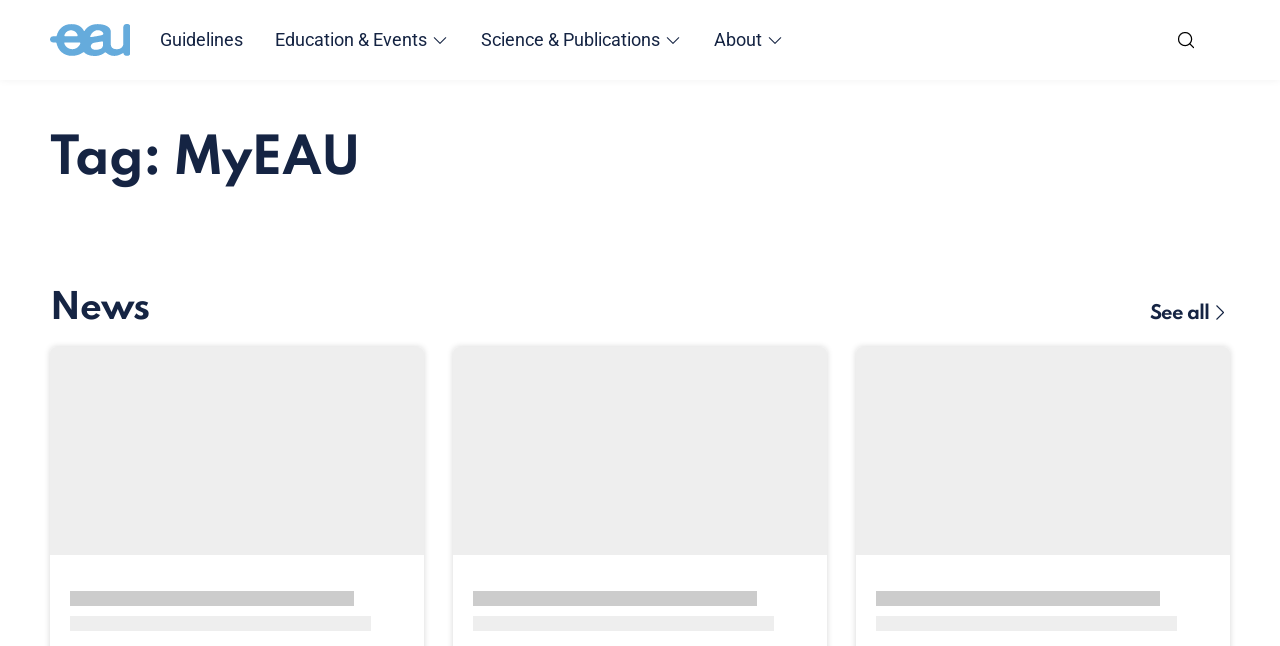

--- FILE ---
content_type: text/html;charset=utf-8
request_url: https://uroweb.org/tags/myeau
body_size: 115812
content:
<!DOCTYPE html><html  lang="en"><head><meta charset="utf-8">
<meta name="viewport" content="width=device-width, initial-scale=1">
<title>MyEAU - Uroweb</title>
<style type="text/css">:root { --font-family-primary:"Roboto", "Helvetica Neue", Arial, "Noto Sans", sans-serif;--font-family-secondary:"Spartan", "Helvetica Neue", Arial, "Noto Sans", sans-serif;--font-size-xxs:0.75rem;--font-size-xs:0.9375rem;--font-size-sm:1rem;--font-size-md:1.125rem;--font-size-lg:1.25rem;--font-size-xl:1.375rem;--font-size-2xl:1.5rem;--font-size-3xl:1.625rem;--font-size-4xl:1.875rem;--font-size-5xl:2rem;--font-size-6xl:2.125rem;--font-size-7xl:2.3125rem;--font-size-8xl:2.375rem;--font-size-9xl:3rem;--font-weight-primary-hairline:400;--font-weight-primary-thin:400;--font-weight-primary-light:400;--font-weight-primary-normal:400;--font-weight-primary-medium:400;--font-weight-primary-semibold:700;--font-weight-primary-bold:700;--font-weight-primary-extrabold:700;--font-weight-primary-black:700;--font-weight-secondary-hairline:600;--font-weight-secondary-thin:600;--font-weight-secondary-light:600;--font-weight-secondary-normal:600;--font-weight-secondary-medium:600;--font-weight-secondary-semibold:600;--font-weight-secondary-bold:700;--font-weight-secondary-extrabold:700;--font-weight-secondary-black:700;--lineHeight-xxs:1;--lineHeight-xs:1.2;--lineHeight-sm:1.3189;--lineHeight-md:1.4;--lineHeight-lg:1.5;--lineHeight-xl:1.875;--transition-timing-slow:1s;--transition-timing-medium:500ms;--transition-timing-fast:150ms;--transition-timingFunction-in:cubic-bezier(0.4, 0, 1, 1);--transition-timingFunction-out:cubic-bezier(0, 0, 0.2, 1);--transition-timingFunction-in-out:cubic-bezier(0.4, 0, 0.2, 1);--transition-fast:var(--transition-timing-fast) 0ms var(--transition-timingFunction-in);--transition-medium:var(--transition-timing-medium) 0ms var(--transition-timingFunction-in);--transition-slow:var(--transition-timing-slow) 0ms var(--transition-timingFunction-in);--grid-side-gap-sm:var(--grid-gap-sm);--grid-side-gap-md:var(--grid-gap-md);--grid-side-gap-lg:var(--grid-gap-lg);--grid-gap-sm:1.5rem;--grid-gap-md:3.125rem;--grid-gap-lg:5rem;--grid-maxWidth-page:80rem;--grid-maxWidth-content:52.75rem;--spacing-2xs:.3125rem;--spacing-xs:.625rem;--spacing-sm:.75rem;--spacing-md:1rem;--spacing-lg:1.5rem;--spacing-xl:1.875rem;--spacing-2xl:2rem;--spacing-3xl:3.75rem;--spacing-4xl:4.375rem;--spacing-section:3rem;--spacing-section-lg:5rem;--borderRadius-xxs:0.125rem;--borderRadius-xs:0.375rem;--borderRadius-sm:0.625rem;--borderRadius-md:1rem;--borderRadius-lg:50px ;--borderRadius-xl:60px;--borderRadius-xxl:125px;--borderRadius-full:9999px;--boxShadow-light:0px 0px 8px rgba(0, 0, 0, 0.06);--boxShadow-medium:0px 0px 6px rgba(0, 0, 0, 0.16);--boxShadow-inset:inset 1px 1px 4px rgba(0, 0, 0, 0.06);--color-darkest:var(--color-navy);--color-lightest:#fff;--color-primary:#FE6B2E;--color-primary-light:#FE8B5B;--color-primary-dark:#E04201;--color-secondary:#65ABDC;--color-secondary-light:#EBF6FD;--color-secondary-dark:#152443;--color-eau-blue:var(--color-secondary);--color-light-blue:var(--color-secondary-light);--color-navy:var(--color-secondary-dark);--color-gray-100:#FDFDFE;--color-gray-200:#F3F3F6;--color-gray-300:#D6D6D6;--color-gray-400:#bababa;--color-gray-500:#707070;--color-gray-600:#5a5a5a;--color-gray-700:#454545;--color-gray-800:#313131;--color-gray-900:#101010;--color-light-gray:var(--color-gray-200);--color-stone-gray:var(--color-gray-500);--color-black-10:rgba(0, 0, 0, 0.05);--color-black-20:rgba(0, 0, 0, 0.16);--color-black-30:rgba(0, 0, 0, 0.24);--color-highlight-success:#3BDBB5;--color-highlight-info:var(--color-light-blue);--color-highlight-warning:var(--color-primary);--color-highlight-error:#E35C5C; }</style>
<style>*,:after,:before{box-sizing:border-box}html{line-height:1.15;-webkit-text-size-adjust:100%}body{margin:0}main{display:block}h1{font-size:2em;margin:.67em 0}hr{box-sizing:content-box;height:0;overflow:visible}pre{background:#f2f2f2;font-family:Courier,monospace;font-size:1rem;padding:1rem}a{background-color:transparent}abbr[title]{border-bottom:none;text-decoration:underline;-webkit-text-decoration:underline dotted;text-decoration:underline dotted}b,strong{font-weight:bolder}code,kbd,samp{font-family:monospace;font-size:1em}small{font-size:80%}sub,sup{font-size:75%;line-height:0;position:relative;vertical-align:baseline}sub{bottom:-.25em}sup{top:-.5em}img{border-style:none}button,input,optgroup,select,textarea{font-family:inherit;font-size:100%;line-height:1.15;margin:0}button,input{overflow:visible}button,select{text-transform:none}[type=button],[type=reset],[type=submit],button{-webkit-appearance:button}[type=button]::-moz-focus-inner,[type=reset]::-moz-focus-inner,[type=submit]::-moz-focus-inner,button::-moz-focus-inner{border-style:none;padding:0}[type=button]:-moz-focusring,[type=reset]:-moz-focusring,[type=submit]:-moz-focusring,button:-moz-focusring{outline:1px dotted ButtonText}fieldset{padding:.35em .75em .625em}legend{box-sizing:border-box;color:inherit;display:table;max-width:100%;padding:0;white-space:normal}progress{vertical-align:baseline}textarea{overflow:auto}[type=checkbox],[type=radio]{box-sizing:border-box;padding:0}[type=number]::-webkit-inner-spin-button,[type=number]::-webkit-outer-spin-button{height:auto}[type=search]{-webkit-appearance:textfield;outline-offset:-2px}[type=search]::-webkit-search-decoration{-webkit-appearance:none}::-webkit-file-upload-button{-webkit-appearance:button;font:inherit}details{display:block}summary{display:list-item}[hidden],template{display:none}[role=button]{cursor:pointer}figure,figure img{margin:0}body[data-menu-open=true]{overflow:hidden}.container-narrow{--max-width:var(--grid-maxWidth-content);align-content:start;display:grid;grid-template-columns:1fr min(var(--max-width),100%) 1fr;width:100%;--gap:var(--grid-side-gap-sm);-moz-column-gap:var(--gap);column-gap:var(--gap);grid-template-columns:1fr min(var(--max-width),calc(100% - var(--gap)*2)) 1fr}.container-narrow>*{grid-column:2}@media screen and (min-width:1105px){.container-narrow{--gap:var(--grid-side-gap-md)}}@media screen and (min-width:1441px){.container-narrow{--gap:var(--grid-side-gap-lg)}}.container-narrow-left{max-width:var(--grid-maxWidth-content)}@media screen and (max-width:576px){.container-narrow{max-width:100%}}.layout__main--sidebar{--grid-maxWidth-content:37.75rem}@media screen and (max-width:768px){.layout__main--double{--gap:0!important}}.layout__main--double .container-narrow :is(.container-narrow,.flexible-sections){-moz-column-gap:0;column-gap:0;display:block}.container-wide{--max-width:var(--grid-maxWidth-page);align-content:start;display:grid;grid-template-columns:1fr min(var(--max-width),100%) 1fr;width:100%;--gap:var(--grid-side-gap-sm);-moz-column-gap:var(--gap);column-gap:var(--gap);grid-template-columns:1fr min(var(--max-width),calc(100% - var(--gap)*2)) 1fr}.container-wide>*{grid-column:2}@media screen and (min-width:1105px){.container-wide{--gap:var(--grid-side-gap-md)}}@media screen and (min-width:1441px){.container-wide{--gap:var(--grid-side-gap-lg)}}.bleed{grid-column:1/-1!important;width:100%}html{font-size:1em;-webkit-tap-highlight-color:rgba(0,0,0,0)}body{text-rendering:optimizeLegibility;-webkit-font-smoothing:antialiased;-moz-osx-font-smoothing:grayscale;background-color:none;color:var(--color-darkest);font-family:var(--font-family-primary);font-weight:var(--font-weight-primary-regular);letter-spacing:normal}h1,h2,h3,h4,h5,h6{margin:0}h1 p,h2 p,h3 p,h4 p,h5 p,h6 p{font-size:inherit;line-height:inherit;margin:0;padding:0}h1 b,h1 strong,h2 b,h2 strong,h3 b,h3 strong,h4 b,h4 strong,h5 b,h5 strong,h6 b,h6 strong{font-weight:inherit}h1:first-child,h2:first-child,h3:first-child,h4:first-child,h5:first-child,h6:first-child{margin-top:0}h1:last-child,h2:last-child,h3:last-child,h4:last-child,h5:last-child,h6:last-child{margin-bottom:0}.h1,h1{color:var(--color-darkest);font-family:var(--font-family-secondary);font-size:var(--font-size-8xl);font-weight:var(--font-weight-secondary-bold);letter-spacing:-1px;line-height:var(--lineHeight-sm)}@media screen and (min-width:1105px){.h1,h1{font-size:var(--font-size-9xl)}}.h2,h2{color:var(--color-darkest);font-family:var(--font-family-secondary);font-size:var(--font-size-4xl);font-weight:var(--font-weight-secondary-bold);letter-spacing:-1px;line-height:var(--lineHeight-sm)}@media screen and (min-width:1105px){.h2,h2{font-size:var(--font-size-6xl)}}.h3,h3{color:var(--color-darkest);font-family:var(--font-family-secondary);font-size:var(--font-size-2xl);font-weight:var(--font-weight-secondary-bold);letter-spacing:-1px;line-height:var(--lineHeight-sm)}@media screen and (min-width:1105px){.h3,h3{font-size:var(--font-size-5xl)}}.h4,h4{color:var(--color-darkest);font-family:var(--font-family-secondary);font-size:var(--font-size-md);font-weight:var(--font-weight-secondary-bold);letter-spacing:-1px;line-height:var(--lineHeight-sm)}@media screen and (min-width:1105px){.h4,h4{font-size:var(--font-size-xl)}}h5,h6{color:var(--color-darkest);color:inherit;font-family:var(--font-family-secondary);font-size:var(--font-size-xs);font-weight:var(--font-weight-secondary-bold);letter-spacing:-1px;line-height:var(--lineHeight-sm);line-height:var(--lineHeight-md)}@media screen and (min-width:1105px){h5,h6{font-size:var(--font-size-md)}}a{color:var(--color-primary)}p{font-size:var(--font-size-md);line-height:var(--lineHeight-lg);margin:0 auto var(--spacing-md) 0}p strong{font-weight:var(--font-weight-primary-bold)}p:first-child{margin-top:0}p:last-child{margin-bottom:0}*+p{margin-top:var(--spacing-xl)}h1+.lead,h1+p{margin-top:var(--spacing-lg)}h2+p,h3+p,h4+p{margin-top:var(--spacing-md)}*+h2,*+h3,*+h4{margin-top:var(--spacing-2xl)}.lead,.lead>p{font-size:var(--font-size-xl);line-height:var(--lineHeight-lg)}@media screen and (min-width:1105px){.lead,.lead>p{font-size:var(--font-size-3xl)}}.lead{margin-bottom:var(--spacing-md)}.error{color:var(--color-highlight-error)}.error,ol,ul{font-size:var(--font-size-md);line-height:var(--lineHeight-lg)}ol,ul{list-style-type:none;padding-left:0}ol>.list__item,ol>li,ul>.list__item,ul>li{margin-bottom:.5em;padding-left:2rem;position:relative}ol>.list__item:before,ol>li:before,ul>.list__item:before,ul>li:before{left:.875rem;position:absolute;top:0;transform:translate(-50%)}ol>.list__item>ol,ol>.list__item>ul,ol>li>ol,ol>li>ul,ul>.list__item>ol,ul>.list__item>ul,ul>li>ol,ul>li>ul{margin-top:.5em}.lead ol,.lead ul{font-size:var(--font-size-xl);line-height:var(--lineHeight-lg)}@media screen and (min-width:1105px){.lead ol,.lead ul{font-size:var(--font-size-3xl)}}@media screen and (min-width:577px){ol>.list__item,ol>li,ul>.list__item,ul>li{padding-left:2.5rem}ol>.list__item:before,ol>li:before,ul>.list__item:before,ul>li:before{left:1rem}}ul{font-size:var(--font-size-md);line-height:var(--lineHeight-lg);list-style-type:none;padding-left:0}ul>.list__item,ul>li{margin-bottom:.5em;padding-left:2rem;position:relative}ul>.list__item:before,ul>li:before{left:.875rem;position:absolute;top:0;transform:translate(-50%)}ul>.list__item>ol,ul>.list__item>ul,ul>li>ol,ul>li>ul{margin-top:.5em}.lead ul{font-size:var(--font-size-xl);line-height:var(--lineHeight-lg)}@media screen and (min-width:1105px){.lead ul{font-size:var(--font-size-3xl)}}@media screen and (min-width:577px){ul>.list__item,ul>li{padding-left:2.5rem}ul>.list__item:before,ul>li:before{left:1rem}}ul>li:before{background-color:currentColor;border-radius:100%;content:"";display:block;height:.35em;top:.55em;width:.35em}ol{counter-reset:li-count;font-size:var(--font-size-md);line-height:var(--lineHeight-lg);list-style-type:none;padding-left:0}ol>.list__item,ol>li{margin-bottom:.5em;padding-left:2rem;position:relative}ol>.list__item:before,ol>li:before{left:.875rem;position:absolute;top:0;transform:translate(-50%)}ol>.list__item>ol,ol>.list__item>ul,ol>li>ol,ol>li>ul{margin-top:.5em}.lead ol{font-size:var(--font-size-xl);line-height:var(--lineHeight-lg)}@media screen and (min-width:1105px){.lead ol{font-size:var(--font-size-3xl)}}@media screen and (min-width:577px){ol>.list__item,ol>li{padding-left:2.5rem}ol>.list__item:before,ol>li:before{left:1rem}}ol>li{counter-increment:li-count}ol>li:before{content:counter(li-count) "."}.list--clean{list-style-type:none;margin:0;padding:0}.list--clean li{margin-left:0;padding-left:0}.list--clean li:before{display:none;visibility:hidden}.list--inline{list-style-type:none;margin:0;padding:0}.list--inline:after,.list--inline:before{content:" ";display:table}.list--inline:after{clear:both}.list--inline li{display:block;float:left;margin:0 .25rem 0 0;padding:0}.list--inline li:before{display:none;visibility:hidden}.figure{line-height:0}figcaption{color:var(--color-gray-500);font-size:var(--font-size-xxs);line-height:var(--lineHeight-md);line-height:var(--lineHeight-sm);margin-top:var(--spacing-md)}@media screen and (min-width:1105px){figcaption{font-size:var(--font-size-sm)}}table{border-collapse:collapse;border-color:var(--color-gray-300);border-style:solid;border-width:0;display:block;font-size:var(--font-size-md);line-height:var(--lineHeight-lg);max-width:-moz-fit-content;max-width:fit-content;overflow-x:auto}td{min-width:100px;vertical-align:top}tr:nth-child(2n) td{background-color:var(--color-gray-200)}tr:nth-child(odd) td{background-color:var(--color-gray-100)}th{background-color:var(--color-secondary-light);color:var(--color-darkest);color:inherit;font-family:var(--font-family-secondary);font-size:var(--font-size-xs);font-weight:var(--font-weight-secondary-bold);letter-spacing:-1px;line-height:var(--lineHeight-sm);line-height:var(--lineHeight-md);text-align:left;white-space:nowrap}@media screen and (min-width:1105px){th{font-size:var(--font-size-md)}}td,th{border:1px solid var(--color-gray-300);padding:var(--spacing-md)}td p,th p{margin:0;padding:0}td,td p,th,th p{font-size:var(--font-size-md);line-height:var(--lineHeight-lg)}.layout-enter-active,.layout-leave-active,.page-enter-active,.page-leave-active{transition:var(--transition-page)}.layout-enter,.layout-leave-to,.page-enter,.page-leave-to{opacity:0}.fade-enter-active,.fade-leave-active{transition:opacity var(--transition-timing-fast) var(--transition-timingFunction-out)}.fade-enter,.fade-leave-to{opacity:0}.hidden{display:none!important}@media screen and (max-width:320px){.hidden-xxs{display:none!important}}@media screen and (min-width:321px)and (max-width:576px){.hidden-xs{display:none!important}}@media screen and (min-width:577px)and (max-width:768px){.hidden-sm{display:none!important}}@media screen and (min-width:769px)and (max-width:1104px){.hidden-md{display:none!important}}@media screen and (min-width:1105px)and (max-width:1440px){.hidden-lg{display:none!important}}@media screen and (min-width:1441px)and (max-width:1700px){.hidden-xl{display:none!important}}@media screen and (min-width:1701px){.hidden-xxl{display:none!important}}.sr-only{border:0!important;clip:rect(1px,1px,1px,1px)!important;clip-path:inset(50%)!important;height:1px!important;margin:-1px!important;overflow:hidden!important;padding:0!important;position:absolute!important;white-space:nowrap!important;width:1px!important}.img-responsive{display:block;height:auto;max-width:100%}img{max-width:100%}[data-allow-anchor] span[id]:before{content:"";display:block;height:3.6875rem;margin-top:-3.6875rem;pointer-events:none}@media screen and (min-width:769px){[data-allow-anchor] span[id]:before{height:5rem;margin-top:-5rem}}</style>
<style>@font-face{font-display:swap;font-family:Roboto;font-stretch:100%;font-style:italic;font-weight:400;src:url(/_nuxt/Roboto-italic-400-cyrillic-ext.B-UKatGS.woff2) format("woff2");unicode-range:u+0460-052f,u+1c80-1c8a,u+20b4,u+2de0-2dff,u+a640-a69f,u+fe2e-fe2f}@font-face{font-display:swap;font-family:Roboto;font-stretch:100%;font-style:italic;font-weight:400;src:url(/_nuxt/Roboto-italic-400-cyrillic.BQuZY0ec.woff2) format("woff2");unicode-range:u+0301,u+0400-045f,u+0490-0491,u+04b0-04b1,u+2116}@font-face{font-display:swap;font-family:Roboto;font-stretch:100%;font-style:italic;font-weight:400;src:url(/_nuxt/Roboto-italic-400-greek-ext.Cf6Wh-ak.woff2) format("woff2");unicode-range:u+1f??}@font-face{font-display:swap;font-family:Roboto;font-stretch:100%;font-style:italic;font-weight:400;src:url(/_nuxt/Roboto-italic-400-greek.NsgT4ukU.woff2) format("woff2");unicode-range:u+0370-0377,u+037a-037f,u+0384-038a,u+038c,u+038e-03a1,u+03a3-03ff}@font-face{font-display:swap;font-family:Roboto;font-stretch:100%;font-style:italic;font-weight:400;src:url(/_nuxt/Roboto-italic-400-math.Dwush0cz.woff2) format("woff2");unicode-range:u+0302-0303,u+0305,u+0307-0308,u+0310,u+0312,u+0315,u+031a,u+0326-0327,u+032c,u+032f-0330,u+0332-0333,u+0338,u+033a,u+0346,u+034d,u+0391-03a1,u+03a3-03a9,u+03b1-03c9,u+03d1,u+03d5-03d6,u+03f0-03f1,u+03f4-03f5,u+2016-2017,u+2034-2038,u+203c,u+2040,u+2043,u+2047,u+2050,u+2057,u+205f,u+2070-2071,u+2074-208e,u+2090-209c,u+20d0-20dc,u+20e1,u+20e5-20ef,u+2100-2112,u+2114-2115,u+2117-2121,u+2123-214f,u+2190,u+2192,u+2194-21ae,u+21b0-21e5,u+21f1-21f2,u+21f4-2211,u+2213-2214,u+2216-22ff,u+2308-230b,u+2310,u+2319,u+231c-2321,u+2336-237a,u+237c,u+2395,u+239b-23b7,u+23d0,u+23dc-23e1,u+2474-2475,u+25af,u+25b3,u+25b7,u+25bd,u+25c1,u+25ca,u+25cc,u+25fb,u+266d-266f,u+27c0-27ff,u+2900-2aff,u+2b0e-2b11,u+2b30-2b4c,u+2bfe,u+3030,u+ff5b,u+ff5d,u+1d400-1d7ff,u+1ee??}@font-face{font-display:swap;font-family:Roboto;font-stretch:100%;font-style:italic;font-weight:400;src:url(/_nuxt/Roboto-italic-400-symbols.mQQU5nC4.woff2) format("woff2");unicode-range:u+0001-000c,u+000e-001f,u+007f-009f,u+20dd-20e0,u+20e2-20e4,u+2150-218f,u+2190,u+2192,u+2194-2199,u+21af,u+21e6-21f0,u+21f3,u+2218-2219,u+2299,u+22c4-22c6,u+2300-243f,u+2440-244a,u+2460-24ff,u+25a0-27bf,u+28??,u+2921-2922,u+2981,u+29bf,u+29eb,u+2b??,u+4dc0-4dff,u+fff9-fffb,u+10140-1018e,u+10190-1019c,u+101a0,u+101d0-101fd,u+102e0-102fb,u+10e60-10e7e,u+1d2c0-1d2d3,u+1d2e0-1d37f,u+1f0??,u+1f100-1f1ad,u+1f1e6-1f1ff,u+1f30d-1f30f,u+1f315,u+1f31c,u+1f31e,u+1f320-1f32c,u+1f336,u+1f378,u+1f37d,u+1f382,u+1f393-1f39f,u+1f3a7-1f3a8,u+1f3ac-1f3af,u+1f3c2,u+1f3c4-1f3c6,u+1f3ca-1f3ce,u+1f3d4-1f3e0,u+1f3ed,u+1f3f1-1f3f3,u+1f3f5-1f3f7,u+1f408,u+1f415,u+1f41f,u+1f426,u+1f43f,u+1f441-1f442,u+1f444,u+1f446-1f449,u+1f44c-1f44e,u+1f453,u+1f46a,u+1f47d,u+1f4a3,u+1f4b0,u+1f4b3,u+1f4b9,u+1f4bb,u+1f4bf,u+1f4c8-1f4cb,u+1f4d6,u+1f4da,u+1f4df,u+1f4e3-1f4e6,u+1f4ea-1f4ed,u+1f4f7,u+1f4f9-1f4fb,u+1f4fd-1f4fe,u+1f503,u+1f507-1f50b,u+1f50d,u+1f512-1f513,u+1f53e-1f54a,u+1f54f-1f5fa,u+1f610,u+1f650-1f67f,u+1f687,u+1f68d,u+1f691,u+1f694,u+1f698,u+1f6ad,u+1f6b2,u+1f6b9-1f6ba,u+1f6bc,u+1f6c6-1f6cf,u+1f6d3-1f6d7,u+1f6e0-1f6ea,u+1f6f0-1f6f3,u+1f6f7-1f6fc,u+1f7??,u+1f800-1f80b,u+1f810-1f847,u+1f850-1f859,u+1f860-1f887,u+1f890-1f8ad,u+1f8b0-1f8bb,u+1f8c0-1f8c1,u+1f900-1f90b,u+1f93b,u+1f946,u+1f984,u+1f996,u+1f9e9,u+1fa00-1fa6f,u+1fa70-1fa7c,u+1fa80-1fa89,u+1fa8f-1fac6,u+1face-1fadc,u+1fadf-1fae9,u+1faf0-1faf8,u+1fb??}@font-face{font-display:swap;font-family:Roboto;font-stretch:100%;font-style:italic;font-weight:400;src:url(/_nuxt/Roboto-italic-400-vietnamese.LqXHS6oa.woff2) format("woff2");unicode-range:u+0102-0103,u+0110-0111,u+0128-0129,u+0168-0169,u+01a0-01a1,u+01af-01b0,u+0300-0301,u+0303-0304,u+0308-0309,u+0323,u+0329,u+1ea0-1ef9,u+20ab}@font-face{font-display:swap;font-family:Roboto;font-stretch:100%;font-style:italic;font-weight:400;src:url(/_nuxt/Roboto-italic-400-latin-ext.cqKqHPSO.woff2) format("woff2");unicode-range:u+0100-02ba,u+02bd-02c5,u+02c7-02cc,u+02ce-02d7,u+02dd-02ff,u+0304,u+0308,u+0329,u+1d00-1dbf,u+1e00-1e9f,u+1ef2-1eff,u+2020,u+20a0-20ab,u+20ad-20c0,u+2113,u+2c60-2c7f,u+a720-a7ff}@font-face{font-display:swap;font-family:Roboto;font-stretch:100%;font-style:italic;font-weight:400;src:url(/_nuxt/Roboto-italic-400-latin.HlDuTyNj.woff2) format("woff2");unicode-range:u+00??,u+0131,u+0152-0153,u+02bb-02bc,u+02c6,u+02da,u+02dc,u+0304,u+0308,u+0329,u+2000-206f,u+20ac,u+2122,u+2191,u+2193,u+2212,u+2215,u+feff,u+fffd}@font-face{font-display:swap;font-family:Roboto;font-stretch:100%;font-style:italic;font-weight:700;src:url(/_nuxt/Roboto-italic-400-cyrillic-ext.B-UKatGS.woff2) format("woff2");unicode-range:u+0460-052f,u+1c80-1c8a,u+20b4,u+2de0-2dff,u+a640-a69f,u+fe2e-fe2f}@font-face{font-display:swap;font-family:Roboto;font-stretch:100%;font-style:italic;font-weight:700;src:url(/_nuxt/Roboto-italic-400-cyrillic.BQuZY0ec.woff2) format("woff2");unicode-range:u+0301,u+0400-045f,u+0490-0491,u+04b0-04b1,u+2116}@font-face{font-display:swap;font-family:Roboto;font-stretch:100%;font-style:italic;font-weight:700;src:url(/_nuxt/Roboto-italic-400-greek-ext.Cf6Wh-ak.woff2) format("woff2");unicode-range:u+1f??}@font-face{font-display:swap;font-family:Roboto;font-stretch:100%;font-style:italic;font-weight:700;src:url(/_nuxt/Roboto-italic-400-greek.NsgT4ukU.woff2) format("woff2");unicode-range:u+0370-0377,u+037a-037f,u+0384-038a,u+038c,u+038e-03a1,u+03a3-03ff}@font-face{font-display:swap;font-family:Roboto;font-stretch:100%;font-style:italic;font-weight:700;src:url(/_nuxt/Roboto-italic-400-math.Dwush0cz.woff2) format("woff2");unicode-range:u+0302-0303,u+0305,u+0307-0308,u+0310,u+0312,u+0315,u+031a,u+0326-0327,u+032c,u+032f-0330,u+0332-0333,u+0338,u+033a,u+0346,u+034d,u+0391-03a1,u+03a3-03a9,u+03b1-03c9,u+03d1,u+03d5-03d6,u+03f0-03f1,u+03f4-03f5,u+2016-2017,u+2034-2038,u+203c,u+2040,u+2043,u+2047,u+2050,u+2057,u+205f,u+2070-2071,u+2074-208e,u+2090-209c,u+20d0-20dc,u+20e1,u+20e5-20ef,u+2100-2112,u+2114-2115,u+2117-2121,u+2123-214f,u+2190,u+2192,u+2194-21ae,u+21b0-21e5,u+21f1-21f2,u+21f4-2211,u+2213-2214,u+2216-22ff,u+2308-230b,u+2310,u+2319,u+231c-2321,u+2336-237a,u+237c,u+2395,u+239b-23b7,u+23d0,u+23dc-23e1,u+2474-2475,u+25af,u+25b3,u+25b7,u+25bd,u+25c1,u+25ca,u+25cc,u+25fb,u+266d-266f,u+27c0-27ff,u+2900-2aff,u+2b0e-2b11,u+2b30-2b4c,u+2bfe,u+3030,u+ff5b,u+ff5d,u+1d400-1d7ff,u+1ee??}@font-face{font-display:swap;font-family:Roboto;font-stretch:100%;font-style:italic;font-weight:700;src:url(/_nuxt/Roboto-italic-400-symbols.mQQU5nC4.woff2) format("woff2");unicode-range:u+0001-000c,u+000e-001f,u+007f-009f,u+20dd-20e0,u+20e2-20e4,u+2150-218f,u+2190,u+2192,u+2194-2199,u+21af,u+21e6-21f0,u+21f3,u+2218-2219,u+2299,u+22c4-22c6,u+2300-243f,u+2440-244a,u+2460-24ff,u+25a0-27bf,u+28??,u+2921-2922,u+2981,u+29bf,u+29eb,u+2b??,u+4dc0-4dff,u+fff9-fffb,u+10140-1018e,u+10190-1019c,u+101a0,u+101d0-101fd,u+102e0-102fb,u+10e60-10e7e,u+1d2c0-1d2d3,u+1d2e0-1d37f,u+1f0??,u+1f100-1f1ad,u+1f1e6-1f1ff,u+1f30d-1f30f,u+1f315,u+1f31c,u+1f31e,u+1f320-1f32c,u+1f336,u+1f378,u+1f37d,u+1f382,u+1f393-1f39f,u+1f3a7-1f3a8,u+1f3ac-1f3af,u+1f3c2,u+1f3c4-1f3c6,u+1f3ca-1f3ce,u+1f3d4-1f3e0,u+1f3ed,u+1f3f1-1f3f3,u+1f3f5-1f3f7,u+1f408,u+1f415,u+1f41f,u+1f426,u+1f43f,u+1f441-1f442,u+1f444,u+1f446-1f449,u+1f44c-1f44e,u+1f453,u+1f46a,u+1f47d,u+1f4a3,u+1f4b0,u+1f4b3,u+1f4b9,u+1f4bb,u+1f4bf,u+1f4c8-1f4cb,u+1f4d6,u+1f4da,u+1f4df,u+1f4e3-1f4e6,u+1f4ea-1f4ed,u+1f4f7,u+1f4f9-1f4fb,u+1f4fd-1f4fe,u+1f503,u+1f507-1f50b,u+1f50d,u+1f512-1f513,u+1f53e-1f54a,u+1f54f-1f5fa,u+1f610,u+1f650-1f67f,u+1f687,u+1f68d,u+1f691,u+1f694,u+1f698,u+1f6ad,u+1f6b2,u+1f6b9-1f6ba,u+1f6bc,u+1f6c6-1f6cf,u+1f6d3-1f6d7,u+1f6e0-1f6ea,u+1f6f0-1f6f3,u+1f6f7-1f6fc,u+1f7??,u+1f800-1f80b,u+1f810-1f847,u+1f850-1f859,u+1f860-1f887,u+1f890-1f8ad,u+1f8b0-1f8bb,u+1f8c0-1f8c1,u+1f900-1f90b,u+1f93b,u+1f946,u+1f984,u+1f996,u+1f9e9,u+1fa00-1fa6f,u+1fa70-1fa7c,u+1fa80-1fa89,u+1fa8f-1fac6,u+1face-1fadc,u+1fadf-1fae9,u+1faf0-1faf8,u+1fb??}@font-face{font-display:swap;font-family:Roboto;font-stretch:100%;font-style:italic;font-weight:700;src:url(/_nuxt/Roboto-italic-400-vietnamese.LqXHS6oa.woff2) format("woff2");unicode-range:u+0102-0103,u+0110-0111,u+0128-0129,u+0168-0169,u+01a0-01a1,u+01af-01b0,u+0300-0301,u+0303-0304,u+0308-0309,u+0323,u+0329,u+1ea0-1ef9,u+20ab}@font-face{font-display:swap;font-family:Roboto;font-stretch:100%;font-style:italic;font-weight:700;src:url(/_nuxt/Roboto-italic-400-latin-ext.cqKqHPSO.woff2) format("woff2");unicode-range:u+0100-02ba,u+02bd-02c5,u+02c7-02cc,u+02ce-02d7,u+02dd-02ff,u+0304,u+0308,u+0329,u+1d00-1dbf,u+1e00-1e9f,u+1ef2-1eff,u+2020,u+20a0-20ab,u+20ad-20c0,u+2113,u+2c60-2c7f,u+a720-a7ff}@font-face{font-display:swap;font-family:Roboto;font-stretch:100%;font-style:italic;font-weight:700;src:url(/_nuxt/Roboto-italic-400-latin.HlDuTyNj.woff2) format("woff2");unicode-range:u+00??,u+0131,u+0152-0153,u+02bb-02bc,u+02c6,u+02da,u+02dc,u+0304,u+0308,u+0329,u+2000-206f,u+20ac,u+2122,u+2191,u+2193,u+2212,u+2215,u+feff,u+fffd}@font-face{font-display:swap;font-family:Roboto;font-stretch:100%;font-style:normal;font-weight:400;src:url(/_nuxt/Roboto-normal-400-cyrillic-ext.3VVPul60.woff2) format("woff2");unicode-range:u+0460-052f,u+1c80-1c8a,u+20b4,u+2de0-2dff,u+a640-a69f,u+fe2e-fe2f}@font-face{font-display:swap;font-family:Roboto;font-stretch:100%;font-style:normal;font-weight:400;src:url(/_nuxt/Roboto-normal-400-cyrillic.B1tIhOr4.woff2) format("woff2");unicode-range:u+0301,u+0400-045f,u+0490-0491,u+04b0-04b1,u+2116}@font-face{font-display:swap;font-family:Roboto;font-stretch:100%;font-style:normal;font-weight:400;src:url(/_nuxt/Roboto-normal-400-greek-ext.DnPa8eh0.woff2) format("woff2");unicode-range:u+1f??}@font-face{font-display:swap;font-family:Roboto;font-stretch:100%;font-style:normal;font-weight:400;src:url(/_nuxt/Roboto-normal-400-greek.iaUSDqqS.woff2) format("woff2");unicode-range:u+0370-0377,u+037a-037f,u+0384-038a,u+038c,u+038e-03a1,u+03a3-03ff}@font-face{font-display:swap;font-family:Roboto;font-stretch:100%;font-style:normal;font-weight:400;src:url(/_nuxt/Roboto-normal-400-math.CBNGtO38.woff2) format("woff2");unicode-range:u+0302-0303,u+0305,u+0307-0308,u+0310,u+0312,u+0315,u+031a,u+0326-0327,u+032c,u+032f-0330,u+0332-0333,u+0338,u+033a,u+0346,u+034d,u+0391-03a1,u+03a3-03a9,u+03b1-03c9,u+03d1,u+03d5-03d6,u+03f0-03f1,u+03f4-03f5,u+2016-2017,u+2034-2038,u+203c,u+2040,u+2043,u+2047,u+2050,u+2057,u+205f,u+2070-2071,u+2074-208e,u+2090-209c,u+20d0-20dc,u+20e1,u+20e5-20ef,u+2100-2112,u+2114-2115,u+2117-2121,u+2123-214f,u+2190,u+2192,u+2194-21ae,u+21b0-21e5,u+21f1-21f2,u+21f4-2211,u+2213-2214,u+2216-22ff,u+2308-230b,u+2310,u+2319,u+231c-2321,u+2336-237a,u+237c,u+2395,u+239b-23b7,u+23d0,u+23dc-23e1,u+2474-2475,u+25af,u+25b3,u+25b7,u+25bd,u+25c1,u+25ca,u+25cc,u+25fb,u+266d-266f,u+27c0-27ff,u+2900-2aff,u+2b0e-2b11,u+2b30-2b4c,u+2bfe,u+3030,u+ff5b,u+ff5d,u+1d400-1d7ff,u+1ee??}@font-face{font-display:swap;font-family:Roboto;font-stretch:100%;font-style:normal;font-weight:400;src:url(/_nuxt/Roboto-normal-400-symbols.Bm5C9Z0M.woff2) format("woff2");unicode-range:u+0001-000c,u+000e-001f,u+007f-009f,u+20dd-20e0,u+20e2-20e4,u+2150-218f,u+2190,u+2192,u+2194-2199,u+21af,u+21e6-21f0,u+21f3,u+2218-2219,u+2299,u+22c4-22c6,u+2300-243f,u+2440-244a,u+2460-24ff,u+25a0-27bf,u+28??,u+2921-2922,u+2981,u+29bf,u+29eb,u+2b??,u+4dc0-4dff,u+fff9-fffb,u+10140-1018e,u+10190-1019c,u+101a0,u+101d0-101fd,u+102e0-102fb,u+10e60-10e7e,u+1d2c0-1d2d3,u+1d2e0-1d37f,u+1f0??,u+1f100-1f1ad,u+1f1e6-1f1ff,u+1f30d-1f30f,u+1f315,u+1f31c,u+1f31e,u+1f320-1f32c,u+1f336,u+1f378,u+1f37d,u+1f382,u+1f393-1f39f,u+1f3a7-1f3a8,u+1f3ac-1f3af,u+1f3c2,u+1f3c4-1f3c6,u+1f3ca-1f3ce,u+1f3d4-1f3e0,u+1f3ed,u+1f3f1-1f3f3,u+1f3f5-1f3f7,u+1f408,u+1f415,u+1f41f,u+1f426,u+1f43f,u+1f441-1f442,u+1f444,u+1f446-1f449,u+1f44c-1f44e,u+1f453,u+1f46a,u+1f47d,u+1f4a3,u+1f4b0,u+1f4b3,u+1f4b9,u+1f4bb,u+1f4bf,u+1f4c8-1f4cb,u+1f4d6,u+1f4da,u+1f4df,u+1f4e3-1f4e6,u+1f4ea-1f4ed,u+1f4f7,u+1f4f9-1f4fb,u+1f4fd-1f4fe,u+1f503,u+1f507-1f50b,u+1f50d,u+1f512-1f513,u+1f53e-1f54a,u+1f54f-1f5fa,u+1f610,u+1f650-1f67f,u+1f687,u+1f68d,u+1f691,u+1f694,u+1f698,u+1f6ad,u+1f6b2,u+1f6b9-1f6ba,u+1f6bc,u+1f6c6-1f6cf,u+1f6d3-1f6d7,u+1f6e0-1f6ea,u+1f6f0-1f6f3,u+1f6f7-1f6fc,u+1f7??,u+1f800-1f80b,u+1f810-1f847,u+1f850-1f859,u+1f860-1f887,u+1f890-1f8ad,u+1f8b0-1f8bb,u+1f8c0-1f8c1,u+1f900-1f90b,u+1f93b,u+1f946,u+1f984,u+1f996,u+1f9e9,u+1fa00-1fa6f,u+1fa70-1fa7c,u+1fa80-1fa89,u+1fa8f-1fac6,u+1face-1fadc,u+1fadf-1fae9,u+1faf0-1faf8,u+1fb??}@font-face{font-display:swap;font-family:Roboto;font-stretch:100%;font-style:normal;font-weight:400;src:url(/_nuxt/Roboto-normal-400-vietnamese.24ctNiOc.woff2) format("woff2");unicode-range:u+0102-0103,u+0110-0111,u+0128-0129,u+0168-0169,u+01a0-01a1,u+01af-01b0,u+0300-0301,u+0303-0304,u+0308-0309,u+0323,u+0329,u+1ea0-1ef9,u+20ab}@font-face{font-display:swap;font-family:Roboto;font-stretch:100%;font-style:normal;font-weight:400;src:url(/_nuxt/Roboto-normal-400-latin-ext.Dqr_DJ6L.woff2) format("woff2");unicode-range:u+0100-02ba,u+02bd-02c5,u+02c7-02cc,u+02ce-02d7,u+02dd-02ff,u+0304,u+0308,u+0329,u+1d00-1dbf,u+1e00-1e9f,u+1ef2-1eff,u+2020,u+20a0-20ab,u+20ad-20c0,u+2113,u+2c60-2c7f,u+a720-a7ff}@font-face{font-display:swap;font-family:Roboto;font-stretch:100%;font-style:normal;font-weight:400;src:url(/_nuxt/Roboto-normal-400-latin.CHnqiQTt.woff2) format("woff2");unicode-range:u+00??,u+0131,u+0152-0153,u+02bb-02bc,u+02c6,u+02da,u+02dc,u+0304,u+0308,u+0329,u+2000-206f,u+20ac,u+2122,u+2191,u+2193,u+2212,u+2215,u+feff,u+fffd}@font-face{font-display:swap;font-family:Roboto;font-stretch:100%;font-style:normal;font-weight:700;src:url(/_nuxt/Roboto-normal-400-cyrillic-ext.3VVPul60.woff2) format("woff2");unicode-range:u+0460-052f,u+1c80-1c8a,u+20b4,u+2de0-2dff,u+a640-a69f,u+fe2e-fe2f}@font-face{font-display:swap;font-family:Roboto;font-stretch:100%;font-style:normal;font-weight:700;src:url(/_nuxt/Roboto-normal-400-cyrillic.B1tIhOr4.woff2) format("woff2");unicode-range:u+0301,u+0400-045f,u+0490-0491,u+04b0-04b1,u+2116}@font-face{font-display:swap;font-family:Roboto;font-stretch:100%;font-style:normal;font-weight:700;src:url(/_nuxt/Roboto-normal-400-greek-ext.DnPa8eh0.woff2) format("woff2");unicode-range:u+1f??}@font-face{font-display:swap;font-family:Roboto;font-stretch:100%;font-style:normal;font-weight:700;src:url(/_nuxt/Roboto-normal-400-greek.iaUSDqqS.woff2) format("woff2");unicode-range:u+0370-0377,u+037a-037f,u+0384-038a,u+038c,u+038e-03a1,u+03a3-03ff}@font-face{font-display:swap;font-family:Roboto;font-stretch:100%;font-style:normal;font-weight:700;src:url(/_nuxt/Roboto-normal-400-math.CBNGtO38.woff2) format("woff2");unicode-range:u+0302-0303,u+0305,u+0307-0308,u+0310,u+0312,u+0315,u+031a,u+0326-0327,u+032c,u+032f-0330,u+0332-0333,u+0338,u+033a,u+0346,u+034d,u+0391-03a1,u+03a3-03a9,u+03b1-03c9,u+03d1,u+03d5-03d6,u+03f0-03f1,u+03f4-03f5,u+2016-2017,u+2034-2038,u+203c,u+2040,u+2043,u+2047,u+2050,u+2057,u+205f,u+2070-2071,u+2074-208e,u+2090-209c,u+20d0-20dc,u+20e1,u+20e5-20ef,u+2100-2112,u+2114-2115,u+2117-2121,u+2123-214f,u+2190,u+2192,u+2194-21ae,u+21b0-21e5,u+21f1-21f2,u+21f4-2211,u+2213-2214,u+2216-22ff,u+2308-230b,u+2310,u+2319,u+231c-2321,u+2336-237a,u+237c,u+2395,u+239b-23b7,u+23d0,u+23dc-23e1,u+2474-2475,u+25af,u+25b3,u+25b7,u+25bd,u+25c1,u+25ca,u+25cc,u+25fb,u+266d-266f,u+27c0-27ff,u+2900-2aff,u+2b0e-2b11,u+2b30-2b4c,u+2bfe,u+3030,u+ff5b,u+ff5d,u+1d400-1d7ff,u+1ee??}@font-face{font-display:swap;font-family:Roboto;font-stretch:100%;font-style:normal;font-weight:700;src:url(/_nuxt/Roboto-normal-400-symbols.Bm5C9Z0M.woff2) format("woff2");unicode-range:u+0001-000c,u+000e-001f,u+007f-009f,u+20dd-20e0,u+20e2-20e4,u+2150-218f,u+2190,u+2192,u+2194-2199,u+21af,u+21e6-21f0,u+21f3,u+2218-2219,u+2299,u+22c4-22c6,u+2300-243f,u+2440-244a,u+2460-24ff,u+25a0-27bf,u+28??,u+2921-2922,u+2981,u+29bf,u+29eb,u+2b??,u+4dc0-4dff,u+fff9-fffb,u+10140-1018e,u+10190-1019c,u+101a0,u+101d0-101fd,u+102e0-102fb,u+10e60-10e7e,u+1d2c0-1d2d3,u+1d2e0-1d37f,u+1f0??,u+1f100-1f1ad,u+1f1e6-1f1ff,u+1f30d-1f30f,u+1f315,u+1f31c,u+1f31e,u+1f320-1f32c,u+1f336,u+1f378,u+1f37d,u+1f382,u+1f393-1f39f,u+1f3a7-1f3a8,u+1f3ac-1f3af,u+1f3c2,u+1f3c4-1f3c6,u+1f3ca-1f3ce,u+1f3d4-1f3e0,u+1f3ed,u+1f3f1-1f3f3,u+1f3f5-1f3f7,u+1f408,u+1f415,u+1f41f,u+1f426,u+1f43f,u+1f441-1f442,u+1f444,u+1f446-1f449,u+1f44c-1f44e,u+1f453,u+1f46a,u+1f47d,u+1f4a3,u+1f4b0,u+1f4b3,u+1f4b9,u+1f4bb,u+1f4bf,u+1f4c8-1f4cb,u+1f4d6,u+1f4da,u+1f4df,u+1f4e3-1f4e6,u+1f4ea-1f4ed,u+1f4f7,u+1f4f9-1f4fb,u+1f4fd-1f4fe,u+1f503,u+1f507-1f50b,u+1f50d,u+1f512-1f513,u+1f53e-1f54a,u+1f54f-1f5fa,u+1f610,u+1f650-1f67f,u+1f687,u+1f68d,u+1f691,u+1f694,u+1f698,u+1f6ad,u+1f6b2,u+1f6b9-1f6ba,u+1f6bc,u+1f6c6-1f6cf,u+1f6d3-1f6d7,u+1f6e0-1f6ea,u+1f6f0-1f6f3,u+1f6f7-1f6fc,u+1f7??,u+1f800-1f80b,u+1f810-1f847,u+1f850-1f859,u+1f860-1f887,u+1f890-1f8ad,u+1f8b0-1f8bb,u+1f8c0-1f8c1,u+1f900-1f90b,u+1f93b,u+1f946,u+1f984,u+1f996,u+1f9e9,u+1fa00-1fa6f,u+1fa70-1fa7c,u+1fa80-1fa89,u+1fa8f-1fac6,u+1face-1fadc,u+1fadf-1fae9,u+1faf0-1faf8,u+1fb??}@font-face{font-display:swap;font-family:Roboto;font-stretch:100%;font-style:normal;font-weight:700;src:url(/_nuxt/Roboto-normal-400-vietnamese.24ctNiOc.woff2) format("woff2");unicode-range:u+0102-0103,u+0110-0111,u+0128-0129,u+0168-0169,u+01a0-01a1,u+01af-01b0,u+0300-0301,u+0303-0304,u+0308-0309,u+0323,u+0329,u+1ea0-1ef9,u+20ab}@font-face{font-display:swap;font-family:Roboto;font-stretch:100%;font-style:normal;font-weight:700;src:url(/_nuxt/Roboto-normal-400-latin-ext.Dqr_DJ6L.woff2) format("woff2");unicode-range:u+0100-02ba,u+02bd-02c5,u+02c7-02cc,u+02ce-02d7,u+02dd-02ff,u+0304,u+0308,u+0329,u+1d00-1dbf,u+1e00-1e9f,u+1ef2-1eff,u+2020,u+20a0-20ab,u+20ad-20c0,u+2113,u+2c60-2c7f,u+a720-a7ff}@font-face{font-display:swap;font-family:Roboto;font-stretch:100%;font-style:normal;font-weight:700;src:url(/_nuxt/Roboto-normal-400-latin.CHnqiQTt.woff2) format("woff2");unicode-range:u+00??,u+0131,u+0152-0153,u+02bb-02bc,u+02c6,u+02da,u+02dc,u+0304,u+0308,u+0329,u+2000-206f,u+20ac,u+2122,u+2191,u+2193,u+2212,u+2215,u+feff,u+fffd}@font-face{font-display:swap;font-family:Spartan;font-style:normal;font-weight:600;src:url(/_nuxt/Spartan-normal-600-latin-ext.DbWqRqZ2.woff2) format("woff2");unicode-range:u+0100-02ba,u+02bd-02c5,u+02c7-02cc,u+02ce-02d7,u+02dd-02ff,u+0304,u+0308,u+0329,u+1d00-1dbf,u+1e00-1e9f,u+1ef2-1eff,u+2020,u+20a0-20ab,u+20ad-20c0,u+2113,u+2c60-2c7f,u+a720-a7ff}@font-face{font-display:swap;font-family:Spartan;font-style:normal;font-weight:600;src:url(/_nuxt/Spartan-normal-600-latin.i25UWmBo.woff2) format("woff2");unicode-range:u+00??,u+0131,u+0152-0153,u+02bb-02bc,u+02c6,u+02da,u+02dc,u+0304,u+0308,u+0329,u+2000-206f,u+20ac,u+2122,u+2191,u+2193,u+2212,u+2215,u+feff,u+fffd}@font-face{font-display:swap;font-family:Spartan;font-style:normal;font-weight:700;src:url(/_nuxt/Spartan-normal-600-latin-ext.DbWqRqZ2.woff2) format("woff2");unicode-range:u+0100-02ba,u+02bd-02c5,u+02c7-02cc,u+02ce-02d7,u+02dd-02ff,u+0304,u+0308,u+0329,u+1d00-1dbf,u+1e00-1e9f,u+1ef2-1eff,u+2020,u+20a0-20ab,u+20ad-20c0,u+2113,u+2c60-2c7f,u+a720-a7ff}@font-face{font-display:swap;font-family:Spartan;font-style:normal;font-weight:700;src:url(/_nuxt/Spartan-normal-600-latin.i25UWmBo.woff2) format("woff2");unicode-range:u+00??,u+0131,u+0152-0153,u+02bb-02bc,u+02c6,u+02da,u+02dc,u+0304,u+0308,u+0329,u+2000-206f,u+20ac,u+2122,u+2191,u+2193,u+2212,u+2215,u+feff,u+fffd}</style>
<style>.enable-transitions.page-enter-active,.enable-transitions.page-leave-active{transition:all var(--transition-timing-medium)}.enable-transitions.page-enter-from,.enable-transitions.page-leave-to{opacity:0;transform:translateY(1rem)}</style>
<style>.section{margin-top:var(--spacing-section);--row-gap:var(--spacing-md)}.section__image--square{display:block;margin-bottom:25px;width:100px}.section__image--square img{max-height:100%}.section__title{align-items:baseline;display:flex;grid-area:header}.section__title>*{flex:1 1 auto}.section__action{color:var(--color-darkest);color:inherit;flex:0 0 auto;font-family:var(--font-family-secondary);font-size:var(--font-size-xs);font-weight:var(--font-weight-secondary-bold);letter-spacing:-1px;line-height:var(--lineHeight-sm);line-height:var(--lineHeight-md)}@media screen and (min-width:1105px){.section__action{font-size:var(--font-size-md)}}.section__action a{align-items:flex-end;color:var(--color-darkest);display:flex;line-height:1;text-decoration:none}.section__action a:hover{color:var(--color-primary)}.section__action a:active,.section__action a:focus{color:var(--color-primary-dark)}.section__action .dn-icon{font-size:1.16667em;transform:translate(0);transition:transform var(--transition-fast)}:active>.section__action .dn-icon,:hover>.section__action .dn-icon{transform:translate(2px)}.section__content{grid-area:content}.section__aside{grid-area:aside}.section__aside .figure{border-radius:var(--borderRadius-xs);overflow:hidden}.section__aside .figure img{position:relative}.section__subtitle{display:block;margin-bottom:.5rem}.section__intro{margin-bottom:var(--spacing-md);max-width:650px}.section__footer{margin-top:var(--row-gap)}.section .vue-content-placeholders-heading__content{height:3rem;margin-bottom:1rem}.section .vue-content-placeholders-img{height:22rem}.section[data-header=true] .section__wrapper{display:grid;grid-template-areas:"header" "content";grid-template-columns:100%;grid-template-rows:auto 1fr;row-gap:var(--row-gap)}.section[data-header=true] .section__wrapper:not(:has(.section__content)){grid-template-areas:"header";grid-template-rows:auto}.section[data-header=true] .section__intro:last-child{margin-bottom:0}.section[data-aside=left] .section__wrapper{grid-template-areas:"aside" "header" "content"}@media screen and (min-width:1105px){.section[data-aside=left] .section__wrapper{-moz-column-gap:var(--spacing-4xl);column-gap:var(--spacing-4xl);grid-template-areas:"aside header" "aside content";grid-template-columns:1fr 1fr}}.section[data-aside=right] .section__wrapper{grid-template-areas:"aside" "header" "content"}@media screen and (min-width:1105px){.section[data-aside=right] .section__wrapper{-moz-column-gap:var(--spacing-4xl);column-gap:var(--spacing-4xl);grid-template-areas:"header aside" "content aside";grid-template-columns:1fr 1fr}}.flexible-sections[data-wide] .section,.section--extra-spacing{margin-top:3rem}@media screen and (min-width:1105px){.flexible-sections[data-wide] .section,.section--extra-spacing{margin-top:var(--spacing-section-lg)}}.flexible-sections[data-wide] .section:first-child,.section--extra-spacing:first-child{margin-top:var(--spacing-section)}.section--larger-gap{--row-gap:var(--spacing-md)}@media screen and (min-width:769px){.section--larger-gap{--row-gap:var(--spacing-xl)}}@media screen and (min-width:1105px){.section.section--text-image+.section.section--text-image{margin-top:calc(var(--spacing-section-lg)*1.5)}}.section--wide{grid-column:1/-1!important;--max-width:var(--grid-maxWidth-page);align-content:start;display:grid;grid-template-columns:1fr min(var(--max-width),100%) 1fr;width:100%;--gap:var(--grid-side-gap-sm);-moz-column-gap:var(--gap);column-gap:var(--gap);grid-template-columns:1fr min(var(--max-width),calc(100% - var(--gap)*2)) 1fr}.section--wide>*{grid-column:2}@media screen and (min-width:1105px){.section--wide{--gap:var(--grid-side-gap-md)}}@media screen and (min-width:1441px){.section--wide{--gap:var(--grid-side-gap-lg)}}.section--bleed{grid-column:1/-1!important;width:100%}</style>
<style>.dn-icon{display:inline-block;font-size:1em;line-height:1}.dn-icon svg{display:block;height:1em;width:auto}.dn-icon--autocolor g,.dn-icon--autocolor path,.dn-icon--autocolor polygon,.dn-icon--autocolor svg{fill:none;stroke:none}.dn-icon--autocolor [fill=none]{fill:none}.dn-icon--autocolor [stroke=none]{stroke:none}.dn-icon--has-fill g,.dn-icon--has-fill path,.dn-icon--has-fill polygon,.dn-icon--has-fill svg{fill:currentColor}.dn-icon--has-stroke g,.dn-icon--has-stroke path,.dn-icon--has-stroke polygon,.dn-icon--has-stroke svg{stroke:currentColor}.dn-icon--square svg{height:1em;width:1em}.dn-icon--centered{display:block;left:50%;position:absolute;top:50%;transform:translate(-50%,-50%)}</style>
<style>.dn-icon>svg:not([fill=none]) g,.dn-icon>svg:not([fill=none]) path,.dn-icon>svg:not([fill=none]) polygon,.dn-icon>svg:not([fill=none]) svg{fill:currentColor!important}.dn-icon--has-stroke>svg[stroke=none] g,.dn-icon--has-stroke>svg[stroke=none] path,.dn-icon--has-stroke>svg[stroke=none] polygon,.dn-icon--has-stroke>svg[stroke=none] svg{stroke:none!important}</style>
<style>.quicklink{border-bottom:1px solid var(--color-gray-200);color:var(--color-darkest);display:flex;font-size:var(--font-size-md);line-height:var(--lineHeight-lg);text-decoration:none}.quicklink:focus,.quicklink:hover{color:var(--quicklink-hover-color,var(--color-primary));cursor:pointer}.quicklink.active,.quicklink:active{font-weight:700}.quicklink--history:visited{color:var(--color-secondary-900,--color-primary)}.quicklink__text{flex:1 0 auto;padding:1rem 0}.quicklink__tag{color:var(--color-gray-500);margin-left:auto;padding:1rem 0}.quicklink__icon{margin-left:var(--spacing-md)}.quicklink__icon.dn-icon{align-items:center;display:flex;font-size:1.5rem;line-height:0;transform:translate(0);transition:transform var(--transition-fast)}.quicklink:hover .quicklink__icon.dn-icon{transform:translate(2px)}.quicklinks-list--large .quicklink{font-size:var(--font-size-lg)}.quicklinks-list--large .quicklink .quicklink__icon.dn-icon{font-size:1.75rem}</style>
<style>@media screen and (min-width:1105px){.quicklink-list__title{margin-bottom:1rem}}</style>
<style>.layout{background:var(--color-lightest);display:grid;gap:0;grid-template-areas:"header" "notice" "main" "footer";grid-template-rows:auto auto 1fr auto;margin:0 auto;min-height:100vh}.layout--craft-theme{--color-primary:var(--v15b5b527);--color-primary-dark:var(--v2c192d3d);--color-primary-light:var(--v5780b02f);--color-primary-text:var(--v2c2082f4);--color-secondary:var(--v87a0394e);--color-secondary-dark:var(--dee61b22);--color-secondary-light:var(--fcf4dd86);--color-secondary-text:var(--ded76fb4)}.layout[data-menu-open=true]:before{background:var(--color-black-30);content:"";display:block;inset:0;position:fixed;z-index:10}@media screen and (min-width:1441px){.layout[data-menu-open=true]{overflow:auto}.layout[data-menu-open=true]:before{content:none;display:none}}.layout__header{grid-area:header;position:sticky;top:0;z-index:100}.layout__main{--max-width:var(--grid-maxWidth-page);align-content:start;display:grid;grid-template-columns:1fr min(var(--max-width),100%) 1fr;width:100%;--gap:var(--grid-side-gap-sm);-moz-column-gap:var(--gap);column-gap:var(--gap);grid-area:main;grid-template-columns:1fr min(var(--max-width),calc(100% - var(--gap)*2)) 1fr;justify-self:center;padding-bottom:3.375rem;padding-top:3.375rem}.layout__main>*{grid-column:2}@media screen and (min-width:1105px){.layout__main{--gap:var(--grid-side-gap-md)}}@media screen and (min-width:1441px){.layout__main{--gap:var(--grid-side-gap-lg)}}@media screen and (min-width:1105px){.layout__main{padding-bottom:4.375rem;padding-top:4.375rem}}.layout--background{background:var(--home-bg-color)}.layout__main--narrow{--max-width:var(--grid-maxWidth-content);align-content:start;display:grid;grid-template-columns:1fr min(var(--max-width),100%) 1fr;width:100%;--gap:var(--grid-side-gap-sm);-moz-column-gap:var(--gap);column-gap:var(--gap);grid-template-columns:1fr min(var(--max-width),calc(100% - var(--gap)*2)) 1fr}.layout__main--narrow>*{grid-column:2}@media screen and (min-width:1105px){.layout__main--narrow{--gap:var(--grid-side-gap-md)}}@media screen and (min-width:1441px){.layout__main--narrow{--gap:var(--grid-side-gap-lg)}}.layout__main--centered{align-content:center}.layout__main--no-top-padding{padding-top:0}.layout__main--no-top-padding .error:first-child{padding-bottom:3.375rem;padding-top:3.375rem}@media screen and (min-width:1105px){.layout__main--no-top-padding .error:first-child{padding-bottom:4.375rem;padding-top:4.375rem}}.layout__footer{grid-area:footer}</style>
<style>.uro-navigation{background:var(--nav-bg-color,var(--color-lightest));box-shadow:0 0 8px #0000000f;height:3.6875rem;z-index:100}@media screen and (min-width:769px){.uro-navigation{height:5rem}}.uro-navigation .language-select{grid-area:lang}.uro-navigation__container{align-items:center;display:block;display:grid;gap:var(--spacing-xl);grid-template-areas:"logo . action";grid-template-columns:auto auto 1fr;height:100%;margin:0 auto;max-width:1920px;padding-left:var(--grid-side-gap-sm);padding-right:var(--grid-side-gap-sm);width:100%}@media screen and (min-width:1105px){.uro-navigation__container{padding-left:var(--grid-side-gap-md);padding-right:var(--grid-side-gap-md)}}@media screen and (min-width:1441px){.uro-navigation__container{padding-left:var(--grid-side-gap-lg);padding-right:var(--grid-side-gap-lg)}}@media screen and (min-width:769px){.uro-navigation__container{grid-template-columns:auto auto 1fr}}@media screen and (min-width:1105px){.uro-navigation__container{grid-template-areas:"logo menu action"}}.uro-navigation__logo{grid-area:logo;line-height:0}.uro-navigation__logo img{max-height:1.75rem;width:auto}@media screen and (min-width:1105px){.uro-navigation__logo img{max-height:2rem}}.uro-navigation__user{align-items:center;color:var(--color-darkest);display:flex;font-family:var(--font-family-secondary);font-weight:var(--font-weight-secondary-bold);letter-spacing:-1px;line-height:var(--lineHeight-sm);line-height:0;text-decoration:none}.uro-navigation__user .dn-icon{font-size:1.875rem;margin-left:-2px;margin-right:.25rem;margin-top:-4px}.uro-navigation__user:focus,.uro-navigation__user:hover{color:var(--color-primary)}.uro-navigation__user:active{color:var(--color-primary-dark)}@media screen and (min-width:1105px){.uro-navigation__user .dn-icon{margin:0}}.uro-navigation__menu{background:var(--color-lightest);bottom:0;display:flex;flex-direction:column;left:0;overflow:auto;padding-left:var(--grid-side-gap-sm);padding-right:var(--grid-side-gap-sm);position:fixed;right:0;top:3.6875rem;transform:translateY(calc(-100% - 3.6875rem));transition:transform var(--transition-fast);z-index:-1}@media screen and (min-width:1105px){.uro-navigation__menu{padding-left:var(--grid-side-gap-md);padding-right:var(--grid-side-gap-md)}}@media screen and (min-width:1441px){.uro-navigation__menu{padding-left:var(--grid-side-gap-lg);padding-right:var(--grid-side-gap-lg)}}.uro-navigation__menu[data-toggled=true]{transform:translateY(0)}@media screen and (min-width:769px){.uro-navigation__menu{left:auto;right:0;top:5rem;transform:translate(100%);width:32.5rem}.uro-navigation__menu[data-toggled=true]{transform:translate(0)}}@media screen and (min-width:1105px){.uro-navigation__menu,.uro-navigation__menu[data-toggled=true]{align-items:center;background:transparent;display:flex;flex-direction:row;grid-area:menu;height:100%;inset:auto;max-width:none;overflow:visible;padding:0;position:static;transform:none;z-index:0}.uro-navigation__menu>*+*,.uro-navigation__menu[data-toggled=true]>*+*{margin-left:2rem}}.uro-navigation__actions{align-items:center;display:flex;grid-area:action;justify-content:flex-end}.uro-navigation__actions .uro-navigation__user{display:none}@media screen and (min-width:769px){.uro-navigation__actions .uro-navigation__user{display:block}}.uro-navigation__actions>*+*{margin-left:1rem}.uro-navigation__login{color:var(--color-darkest);color:inherit;display:none;font-family:var(--font-family-secondary);font-size:var(--font-size-xs);font-weight:var(--font-weight-secondary-bold);letter-spacing:-1px;line-height:var(--lineHeight-sm);line-height:var(--lineHeight-md)}@media screen and (min-width:1105px){.uro-navigation__login{font-size:var(--font-size-md)}}.uro-navigation__login .navigation-link,.uro-navigation__login .navigation-link:visited{color:inherit;text-decoration:none}.uro-navigation__login .navigation-link:hover{color:var(--color-primary);cursor:pointer}@media screen and (min-width:769px){.uro-navigation__login{align-items:center;display:flex;white-space:nowrap}.uro-navigation__login .dn-button.base-button,.uro-navigation__login .navigation-link{border-bottom:0;font-size:var(--font-size-xs)}.uro-navigation__login .dn-button.base-button{padding:.625rem 1rem .5rem;white-space:nowrap}.uro-navigation__login>*+*{margin-left:1rem}}@media screen and (min-width:1441px){.uro-navigation__login .dn-button.base-button,.uro-navigation__login .navigation-link{font-size:var(--font-size-lg)}}.uro-navigation__menu__footer{display:flex;flex:1 0 auto;flex-direction:column;justify-content:flex-end;margin:1.25rem 0}.uro-navigation__menu__footer>*+*,.uro-navigation__menu__footer>.dn-button+.dn-button{margin:1rem 0 0}@media screen and (min-width:1105px){.uro-navigation__menu__footer{display:none}}.uro-navigation--primary-light{background:var(--color-primary-200,#e2f3ff);box-shadow:none}.uro-navigation--enhanced-search:not(.uro-navigation--center-logo){height:3.75rem}@media screen and (min-width:769px){.uro-navigation--enhanced-search:not(.uro-navigation--center-logo){height:5.625rem}}.uro-navigation--enhanced-search:not(.uro-navigation--center-logo) .uro-navigation__container{--grid-maxWidth-content:37.75rem;--gap:var(--grid-side-gap-sm);grid-template-areas:"logo lang action";grid-template-columns:7rem 1fr auto;grid-gap:.25rem}@media screen and (min-width:1105px){.uro-navigation--enhanced-search:not(.uro-navigation--center-logo) .uro-navigation__container{grid-template-areas:"logo action lang";--gap:var(--grid-side-gap-md);grid-template-columns:1fr min(var(--grid-maxWidth-content),calc(100% - var(--gap)*2)) 1fr;width:100%}}@media screen and (min-width:1441px){.uro-navigation--enhanced-search:not(.uro-navigation--center-logo) .uro-navigation__container{--gap:var(--grid-side-gap-lg)}}.uro-navigation--enhanced-search:not(.uro-navigation--center-logo) .uro-navigation__logo{width:7rem}@media screen and (min-width:1105px){.uro-navigation--enhanced-search:not(.uro-navigation--center-logo) .uro-navigation__logo{width:11.375rem}}.uro-navigation--enhanced-search:not(.uro-navigation--center-logo) .uro-navigation__actions{justify-content:stretch;max-width:var(--grid-maxWidth-content)}.uro-navigation--enhanced-search:not(.uro-navigation--center-logo) .uro-navigation__login{display:none}.uro-navigation--center-logo .uro-navigation__container{grid-template-areas:"action logo lang";grid-template-columns:1fr 12.5rem 1fr}.uro-navigation--center-logo .uro-navigation__actions{justify-content:flex-end}.language-select .multiselect__tags{box-shadow:none}</style>
<style>.footer{--max-width:var(--grid-maxWidth-page);align-content:start;grid-template-columns:1fr min(var(--max-width),100%) 1fr;width:100%;--gap:var(--grid-side-gap-sm);background:var(--footer-bg-color,var(--color-light-gray));-moz-column-gap:var(--gap);column-gap:var(--gap);display:grid;gap:var(--spacing-xl);grid-template-columns:1fr min(var(--max-width),calc(100% - var(--gap)*2)) 1fr;grid-template-rows:repeat(auto-fill,1fr);padding:var(--grid-side-gap-sm) 0}.footer>*{grid-column:2}@media screen and (min-width:1105px){.footer{--gap:var(--grid-side-gap-md)}}@media screen and (min-width:1441px){.footer{--gap:var(--grid-side-gap-lg)}}@media screen and (min-width:769px){.footer{padding:var(--spacing-4xl) 0}.footer__navigation{display:grid;gap:1rem;grid-template-columns:repeat(auto-fill,minmax(calc(25% - 1rem),1fr));margin-bottom:var(--spacing-xl)}.footer__navigation .footer-list--contact{grid-column:4}}.footer__list{display:none}@media screen and (min-width:769px){.footer__list{display:block}}.footer__accordion{display:block}@media screen and (min-width:769px){.footer__accordion{display:none}}.footer__logos{display:flex;flex-direction:column;gap:var(--spacing-lg)}.footer__logos img{margin-right:auto;max-height:2rem;max-width:100%}@media screen and (min-width:769px){.footer__logos{align-items:center;flex-direction:row;justify-content:space-between}.footer__logos>img{max-height:2.625rem;max-width:26.875rem}}.footer__socials{display:flex;font-size:1.25rem}.footer__socials a{line-height:0}.footer__socials a:hover .dn-icon>svg>path{fill:var(--color-primary)}@media screen and (min-width:769px){.footer__socials{font-size:1.5rem}}.footer__legal,.footer__small{display:flex}.footer__legal a,.footer__small a{color:var(--color-darkest)}.footer__legal a:focus,.footer__legal a:hover,.footer__small a:focus,.footer__small a:hover{color:var(--color-secondary-900,var(--color-primary));cursor:pointer}.footer__legal a:active,.footer__small a:active{color:var(--color-secondary-900,var(--color-primary-dark))}.footer__small{flex-direction:row;flex-wrap:wrap;font-size:var(--font-size-xxs);gap:var(--spacing-xs) var(--spacing-md);line-height:var(--lineHeight-md)}.footer__small a{margin-top:0}.footer__small a:focus,.footer__small a:hover{color:var(--color-secondary-900,var(--color-primary-dark))}@media screen and (min-width:769px){.footer__small{font-size:var(--font-size-sm);gap:var(--spacing-sm) 2.31rem;line-height:var(--lineHeight-lg)}}.footer__legal{display:flex;flex-direction:column}.footer__legal a+a{margin-top:var(--spacing-sm)}@media screen and (min-width:577px){.footer__legal{flex-direction:row}.footer__legal a+a{margin-left:var(--spacing-xl);margin-top:0}}.footer--no-nav{padding:2.5rem 0;row-gap:3rem}@media screen and (min-width:769px){.footer--no-nav{padding:3rem 1rem 3.5rem;row-gap:4rem}}.footer--accent-background{background:var(--color-secondary-dark);color:var(--color-secondary-text)}.footer--accent-background .footer-link a,.footer--accent-background .footer-link a:hover,.footer--accent-background .footer__legal a,.footer--accent-background .socials__social,.footer--accent-background .socials__social:hover{color:inherit}.footer--accent-background .socials__social path,.footer--accent-background .socials__social:hover path{fill:var(--color-secondary-text,var(--color-primary))}.footer--accent-background .dn-accordion__icon,.footer--accent-background .dn-icon.dn-accordion__icon{color:inherit}.footer--accent-background .dn-accordion__button,.footer--accent-background .dn-accordion__button:hover>*{color:var(--color-secondary-text,var(--color-primary))}.footer--accent-background .dn-accordion__item{border-bottom:.001rem solid}</style>
<style>.navigation-link{color:var(--color-text);font-size:var(--font-size-xs);font-size:var(--font-size-md);line-height:var(--lineHeight-md);padding:1.5rem 0;text-decoration:none;text-transform:none;white-space:nowrap}@media screen and (min-width:1105px){.navigation-link{font-size:var(--font-size-lg)}}.navigation-link:not(.navigation-link--subitem){border-bottom:1px solid var(--color-gray-200)}.navigation-link[data-has-icon=true]{display:grid;grid-template-areas:"icon title" "icon subtitle";grid-template-columns:3.375rem 1fr}.navigation-link[data-has-submenu=true]{cursor:pointer}@media screen and (min-width:1441px){.navigation-link[data-has-submenu=true]{cursor:default}}@media screen and (min-width:769px){.navigation-link{font-size:var(--font-size-3xl)}.navigation-link[data-has-icon=true]{grid-template-columns:4.25rem 1fr}}@media screen and (min-width:1105px){.navigation-link{font-size:var(--font-size-md)}.navigation-link:not(.navigation-link--subitem){border-bottom:0}}@media screen and (min-width:1441px){.navigation-link{border:0;font-size:var(--font-size-lg);padding:0}.navigation-link[data-has-submenu=true]{margin-bottom:-2rem;padding-bottom:2rem}.navigation-link:not(.navigation-link--subitem){border-bottom:0}}.navigation-link__icon{grid-area:icon;margin-right:.625rem}.navigation-link__icon .dn-icon{align-items:center;background-color:var(--color-secondary-light);border-radius:var(--borderRadius-xxs);display:flex;font-size:1.5rem;justify-content:center;line-height:0;padding:.625rem}@media screen and (min-width:769px){.navigation-link__icon{margin-right:1.25rem}.navigation-link__icon .dn-icon{font-size:1.875rem;padding:.5625rem}}.navigation-link__title{align-items:center;display:flex;grid-area:title;line-height:1}.navigation-link:hover>.navigation-link__title{color:var(--color-primary)}.navigation-link>.navigation-link__title:active,.navigation-link>.navigation-link__title:focus{color:var(--color-primary-dark)}.navigation-link[data-has-submenu=true]>.navigation-link__title{justify-content:space-between}.navigation-link__title>.dn-icon{font-size:1rem;margin-left:.25rem;transition:transform var(--transition-fast)}.navigation-link[data-has-submenu=true]>.navigation-link__title>.dn-icon{font-size:1em}@media screen and (min-width:1441px){.navigation-link[data-has-submenu=true]>.navigation-link__title>.dn-icon{font-size:1rem;margin-left:.25rem}}.navigation-link[data-submenu-open=true]>.navigation-link__title>.dn-icon{transform:rotate(180deg)}.navigation-link__subtitle{color:var(--color-gray-500);font-size:var(--font-size-xxs);grid-area:subtitle;margin-top:.25rem}.navigation-link:hover>.navigation-link__subtitle{color:var(--color-primary)}@media screen and (min-width:769px){.navigation-link__subtitle{font-size:var(--font-size-sm);margin-top:.5rem}}.navigation-link--subitem{display:block;font-size:var(--font-size-md);padding:0}.navigation-link--subitem+.navigation-link--subitem{margin-top:1.5rem}@media screen and (min-width:769px){.navigation-link--subitem{font-size:var(--font-size-lg)}.navigation-link--subitem+.navigation-link--subitem{margin-top:1rem}.navigation-link--subitem[data-has-icon=true]+.navigation-link--subitem{margin-top:2.125rem}}.navigation-link--bold{color:var(--color-darkest);color:inherit;font-family:var(--font-family-secondary);font-size:var(--font-size-xs);font-weight:var(--font-weight-secondary-bold);letter-spacing:-1px;line-height:var(--lineHeight-sm);line-height:var(--lineHeight-md);text-transform:none}@media screen and (min-width:1105px){.navigation-link--bold{font-size:var(--font-size-md)}}</style>
<style>@media screen and (min-width:1105px){.navigation-submenu{background:var(--color-lightest);border-top:1px solid var(--color-gray-200);box-shadow:0 1px 1px #00000014;left:0;position:absolute;right:0;top:5rem}}.navigation-submenu__container{display:block;display:flex;flex-direction:column;margin:2rem 0;max-width:1920px;padding:0;width:100%}@media screen and (min-width:1105px){.navigation-submenu__container{padding-left:var(--grid-side-gap-md);padding-right:var(--grid-side-gap-md)}}@media screen and (min-width:1441px){.navigation-submenu__container{padding-left:var(--grid-side-gap-lg);padding-right:var(--grid-side-gap-lg)}}.navigation-submenu__container .navigation-submenu__right{margin-top:2rem}@media screen and (min-width:769px){.navigation-submenu__container{margin-bottom:0}}@media screen and (min-width:1105px){.navigation-submenu__container{flex-direction:row;margin:0 auto;padding-block:3.25rem}.navigation-submenu__container .navigation-submenu__right{margin-left:1.875rem;margin-top:0}.navigation-submenu__left+.navigation-submenu__right{border-left:1px solid var(--color-secondary-light);padding-left:1.875rem}}</style>
<style>.search-form{line-height:0;position:relative}@media screen and (min-width:1441px){.search-form{flex:1 1 100%;min-width:10rem}}.search--patients .dn-input.dn-input--rounded input{color:var(--color-darkest);font-family:Spartan,Helvetica,Arial,sans-serif;font-weight:700;letter-spacing:-1px}.search--patients .dn-input.dn-input--rounded input::-moz-placeholder{color:var(--color-darkest);font-family:Spartan,Helvetica,Arial,sans-serif;font-weight:700;letter-spacing:-1px}.search--patients .dn-input.dn-input--rounded input::placeholder{color:var(--color-darkest);font-family:Spartan,Helvetica,Arial,sans-serif;font-weight:700;letter-spacing:-1px}.search--patients .dn-input__after button{color:var(--color-darkest)}.search-form--largest input[type=search]{color:var(--color-darkest);font-family:Spartan,Helvetica,Arial,sans-serif;font-weight:700;letter-spacing:-1px;line-height:1.5rem}.search-form--largest .dn-input.dn-input--rounded{height:4.25rem;line-height:4.25rem;padding:0 .75rem 0 1rem}@media screen and (min-width:1105px){.search-form--largest .dn-input.dn-input--rounded{height:4.25rem;padding:0 1.5rem}}.search-form--largest .dn-input.dn-input--rounded ::-moz-placeholder{color:var(--color-darkest);font-family:Spartan,Helvetica Neue,Arial,Noto Sans,sans-serif;font-size:.9375rem;font-weight:700;letter-spacing:-1px;line-height:1.5rem}.search-form--largest .dn-input.dn-input--rounded ::placeholder{color:var(--color-darkest);font-family:Spartan,Helvetica Neue,Arial,Noto Sans,sans-serif;font-size:.9375rem;font-weight:700;letter-spacing:-1px;line-height:1.5rem}@media screen and (min-width:1105px){.search-form--largest .dn-input.dn-input--rounded ::-moz-placeholder{font-size:1.125rem}.search-form--largest .dn-input.dn-input--rounded ::placeholder{font-size:1.125rem}}.search-form--largest .dn-input.dn-input--rounded .dn-input__after{color:var(--color-darkest)}@media screen and (min-width:1105px){.search-form--navigation{max-width:13rem}}@media screen and (min-width:1701px){.search-form--navigation{max-width:21.875rem}}.search-form--navigation .dn-input.dn-input--rounded-secondary{background-color:var(--color-lightest)!important}@media screen and (min-width:1441px){.search-form--navigation .dn-input.dn-input--rounded-secondary{background-color:var(--color-secondary-light)!important}}.search-form--navigation .dn-input.dn-input--rounded-secondary .dn-input__field{display:none;font-size:var(--font-size-sm)}@media screen and (min-width:1441px){.search-form--navigation .dn-input.dn-input--rounded-secondary .dn-input__field{display:block}}.search-form--navigation .dn-input.dn-input--rounded-secondary .dn-input__after{width:1.4rem}@media screen and (min-width:1441px){.search-form--navigation .dn-input.dn-input--rounded-secondary .dn-input__after{width:3.5rem}}</style>
<style>.dn-input{border-radius:var(--borderRadius-xxs)}.dn-input,.dn-input[data-validation=valid]{border-color:var(--color-black-30)}.dn-input[data-validation=invalid]{border-color:var(--color-highlight-error)}.dn-input[data-focus=true]{border-color:var(--color-darkest)}.dn-input.dn-input--rounded{border-color:transparent;border-radius:var(--borderRadius-lg);box-shadow:var(--boxShadow-medium);font-size:var(--font-size-xs);height:3rem;line-height:var(--lineHeight-md);line-height:3rem}@media screen and (min-width:1105px){.dn-input.dn-input--rounded{font-size:var(--font-size-lg)}}.dn-input.dn-input--rounded input[type=search]::-webkit-search-cancel-button,.dn-input.dn-input--rounded input[type=search]::-webkit-search-decoration,.dn-input.dn-input--rounded input[type=search]::-webkit-search-results-button,.dn-input.dn-input--rounded input[type=search]::-webkit-search-results-decoration{-webkit-appearance:none}.dn-input.dn-input--rounded .dn-input__field{box-shadow:none}.dn-input.dn-input--rounded .dn-input__field-body{padding:0 1.25rem}.dn-input.dn-input--rounded .dn-input__after button{background:none;border:none;box-shadow:none;cursor:pointer;padding:0}.dn-input.dn-input--rounded .dn-input__after button .dn-icon{display:block}.dn-input.dn-input--rounded .dn-input__after button .dn-icon[data-icon=close]{font-size:1.5em}.dn-input.dn-input--rounded .dn-input__after button .dn-icon[data-icon=search]{font-size:1.25em}@media screen and (min-width:769px){.dn-input.dn-input--rounded{height:3.4375rem;line-height:3.4375rem}.dn-input.dn-input--rounded :deep(.dn-input__field-body){padding:0 1.75rem}.dn-input.dn-input--rounded :deep(.dn-input__after){padding-right:.5rem}}.dn-input.dn-input--rounded:focus-within{border-color:var(--color-gray-300)}.dn-input.dn-input--rounded-secondary{background-color:var(--color-secondary-light);border-color:transparent;border-radius:var(--borderRadius-lg);box-shadow:none;font-size:var(--font-size-md);height:2.75rem;line-height:2.75rem}.dn-input.dn-input--rounded-secondary .dn-input__field{box-shadow:none}.dn-input.dn-input--rounded-secondary .dn-input__field-body{padding:0 0 0 1.5rem}@media screen and (min-width:1105px)and (max-width:1440px){.dn-input.dn-input--rounded-secondary .dn-input__field-body{padding:0 0 0 1rem}}.dn-input.dn-input--rounded-secondary .dn-input__after{background-color:inherit}.dn-input.dn-input--rounded-secondary .dn-input__after button{background:none;border:none;box-shadow:none;cursor:pointer;padding:0}.dn-input.dn-input--rounded-secondary .dn-input__after button .dn-icon{display:block}.dn-input.dn-input--rounded-secondary .dn-input__after button .dn-icon path{fill:none;stroke:currentColor}.dn-input.dn-input--rounded-secondary .dn-input__after button .dn-icon[data-icon=close]{font-size:1.25rem}.dn-input.dn-input--rounded-secondary .dn-input__after button .dn-icon[data-icon=search]{font-size:1.5rem}@media screen and (min-width:1105px)and (max-width:1440px){.dn-input.dn-input--rounded-secondary .dn-input__after button .dn-icon[data-icon=search]{font-size:1.25rem}}@media screen and (min-width:1441px){.dn-input.dn-input--rounded-secondary:focus-within{border-color:var(--color-gray-300)}}.base-input.dn-input{border-radius:var(--borderRadius-xxs)}.base-input.dn-input,.dn-input[data-validation=valid],[data-has-errors=false][data-dirty=true] .dn-input{border-color:var(--color-black-30)}.dn-input[data-validation=invalid],[data-has-errors=true] .dn-input{border-color:var(--color-highlight-error)}.dn-input .dn-input__after{background:none}</style>
<style>.dn-input{--label-scale:.8;--label-indent-y:-1.25rem;--label-indent-x:-.6875rem;--input-indent-y:.5rem;--input-indent-x:var(--label-indent-x);background-color:var(--color-lightest,#fff);border:1px solid var(--color-gray-300,#cdcdcd);border-radius:var(--borderRadius-sm,.125rem);display:flex;font-size:var(--font-size-md,1rem);overflow:hidden;transition:all var(--transition-fast,.15s 0s ease-in)}.dn-input:focus-within{border-color:var(--color-gray-800,#454545)}.dn-input[data-disabled=true]{background-color:var(--color-gray-100,#e8e8e8)}.dn-input__field{box-shadow:var(--boxShadow-inset,inset 1px 1px 4px rgba(0,0,0,.12));display:flex;position:relative;width:100%}.dn-input__field-body{padding:var(--spacing-sm,.625rem) var(--spacing-sm,.625rem);width:100%}.dn-input__field-body input,.dn-input__field-body textarea{background:none;border:none;font-size:inherit;height:auto;margin:0;outline:none;padding:0;resize:none;transition:all var(--transition-fast,.15s 0s ease-in);width:100%}.dn-input__field-body input::-moz-placeholder,.dn-input__field-body textarea::-moz-placeholder{color:var(--color-gray-500,#a5a5a5)}.dn-input__field-body input::placeholder,.dn-input__field-body textarea::placeholder{color:var(--color-gray-500,#a5a5a5)}.dn-input__field-body input{line-height:1}.dn-input__field-aside{align-items:center;display:flex;padding-right:var(--spacing-md,1rem)}.dn-input__label{color:var(--color-gray-500,#a5a5a5);font-size:var(--font-size-md,1rem);height:1em;left:var(--spacing-lg,1.3125rem);line-height:1;max-width:100%;pointer-events:none;position:absolute;top:var(--spacing-md,1rem);top:50%;transform:translateY(-50%);transform-origin:0 50%;transition:all var(--transition--timing-fast,.15s) linear}.dn-input__clear{background:transparent;border:none;cursor:pointer;display:block;line-height:1;margin:0;padding:0}.dn-input__after,.dn-input__pre{align-items:center;background:var(--color-gray-100,#e8e8e8);display:flex;flex:0 0 auto;justify-content:center}.dn-input__after,.dn-input__pre{width:3.5rem}.dn-input--has-floating-label .dn-input__field-body{padding:var(--spacing-md,1rem) var(--spacing-lg,1.3125rem)}.dn-input--has-floating-label[data-floating=true] input{font-size:inherit;transform:translate(var(--input-indent-x,-.5rem),var(--input-indent-y,.5rem))}.dn-input--has-floating-label[data-floating=true] input+.dn-input__label,.dn-input--has-floating-label[data-floating=true] input+.dn-textarea__label{transform:translate(var(--label-indent-x,-.5rem),var(--label-indent-y,-1.25rem)) scale(var(--label-scale,.8))}.dn-input--has-floating-label .dn-input input:-webkit-autofill{font-size:inherit;transform:translate(var(--input-indent-x,-.5rem),var(--input-indent-y,.5rem))}.dn-input--has-floating-label .dn-input input:-webkit-autofill+.dn-input__label,.dn-input--has-floating-label .dn-input input:-webkit-autofill+.dn-textarea__label{transform:translate(var(--label-indent-x,-.5rem),var(--label-indent-y,-1.25rem)) scale(var(--label-scale,.8))}.dn-input-fade-enter-active,.dn-input-fade-leave-active{transition:all var(--transition-fast,.15s 0s ease-in)}.dn-input-fade-enter-from,.dn-input-fade-leave-to{opacity:0}</style>
<style>.hamburger-menu__button{--hamburger-bar-height:2px;--hamburger-background:var(--color-text-dark);--hamburger-hover_background:var(--color-primary);background:transparent;border:none;cursor:pointer;display:block;padding:0;transform:scale(1);transition:transform var(--transition-medium);width:1.375rem}.hamburger-menu__button:hover span{background:var(--hamburger-hover_background)}.hamburger-menu__button:focus{outline:none}@media screen and (min-width:1105px){.hamburger-menu__button{display:none}.hamburger-menu--desktop-visible .hamburger-menu__button{display:block}}.hamburger-menu__bun{background:var(--hamburger-background,var(--color-darkest));border-radius:2px;display:block;height:var(--hamburger-bar-height);margin-bottom:.375rem;pointer-events:none;transform:rotate(0) translate(0);transition:transform var(--transition-timing-medium,.5s) cubic-bezier(.77,.2,.05,1),opacity var(--transition-medium,.5s)}.hamburger-menu__bun:first-child{transform-origin:0 0}.hamburger-menu__bun:nth-child(3){transform-origin:0 100%}.hamburger-menu__bun:last-child{margin-bottom:0}.hamburger-menu[data-toggled=true] .hamburger-menu__bun{transform:rotate(45deg) translate(5px,-4px)}.hamburger-menu[data-toggled=true] .hamburger-menu__bun:nth-child(2){opacity:0;transform:rotate(0) scale(.2)}.hamburger-menu[data-toggled=true] .hamburger-menu__bun:nth-child(3){transform:rotate(-45deg) translate(5px,4px)}</style>
<style>.footer-list__title{color:var(--color-darkest);color:inherit;font-family:var(--font-family-secondary);font-size:var(--font-size-xs);font-weight:var(--font-weight-secondary-bold);letter-spacing:-1px;line-height:var(--lineHeight-sm);line-height:var(--lineHeight-md);margin-bottom:.5rem}@media screen and (min-width:1105px){.footer-list__title{font-size:var(--font-size-md)}}.footer-list__item{margin:0;padding:0}.footer-list__list{list-style-type:none;margin:0;padding:0}.footer-list__list li{margin-left:0;padding-left:0}.footer-list__list li:before{display:none;visibility:hidden}</style>
<style>.footer-link{display:block;font-size:var(--font-size-md);line-height:var(--lineHeight-lg);margin-bottom:.25rem;padding:.25rem 0}.footer-link a{color:var(--color-darkest);text-decoration:none}.footer-link a:hover{color:var(--color-primary)}.footer-link a:active,.footer-link a:focus{color:var(--color-primary-dark)}.footer-link .dn-button{margin-top:.5rem}@media screen and (min-width:769px){.footer-link{padding:0}}</style>
<style>.base-button.dn-button{background-color:var(--button-primary-bg-color,var(--color-primary));border-color:var(--button-primary-bg-color,var(--color-primary));border-radius:var(--borderRadius-xl);border-width:2px;color:var(--color-darkest);color:inherit;color:var(--color-lightest);font-family:var(--font-family-secondary);font-size:var(--font-size-xs);font-weight:var(--font-weight-secondary-bold);letter-spacing:-1px;line-height:var(--lineHeight-sm);line-height:var(--lineHeight-md);line-height:1;padding:calc(1rem - 1px) 1.25rem calc(1rem - 2px)}@media screen and (min-width:1105px){.base-button.dn-button{font-size:var(--font-size-md)}}.base-button.dn-button:focus{box-shadow:none}.base-button.dn-button:focus,.base-button.dn-button:hover{background-color:var(--button-primary-bg-color-hover,var(--color-secondary-dark));border-color:var(--button-primary-bg-color-hover,var(--color-secondary-dark))}.base-button.dn-button:hover{color:var(--color-lightest)}.base-button.dn-button:active{background-color:var(--button-primary-bg-color-hover,var(--color-secondary-dark));border-color:var(--button-primary-bg-color-hover,var(--color-secondary));color:var(--color-lightest)}.base-button.dn-button:disabled,.base-button.dn-button:disabled:hover{background-color:var(--button-bg-color-disabled,var(--color-gray-300));border-color:var(--button-bg-color-disabled,var(--color-gray-300));box-shadow:none;color:var(--color-lightest)}.base-button.dn-button--label{color:var(--color-darkest);padding:0}.base-button.dn-button--label,.base-button.dn-button--label:active,.base-button.dn-button--label:focus,.base-button.dn-button--label:hover{background-color:transparent;border:0}.base-button.dn-button--label:focus,.base-button.dn-button--label:hover{color:var(--color-primary)}.base-button.dn-button--label:active{color:var(--color-primary-dark)}.base-button.dn-button--link{color:var(--color-darkest);font-family:var(--font-family-primary);font-size:var(--font-size-md);font-weight:var(--font-weight-primary-regular);letter-spacing:normal;line-height:var(--lineHeight-lg);padding:0;text-decoration:underline}.base-button.dn-button--link,.base-button.dn-button--link:active,.base-button.dn-button--link:focus,.base-button.dn-button--link:hover{background-color:transparent;border:0}.base-button.dn-button--link:focus,.base-button.dn-button--link:hover{color:var(--color-primary)}.base-button.dn-button--link:active{color:var(--color-primary-dark)}.base-button.dn-button--outline{border-color:var(--color-darkest);color:var(--color-darkest)}.base-button.dn-button--outline:active,.base-button.dn-button--outline:focus,.base-button.dn-button--outline:hover{background-color:transparent}.base-button.dn-button--outline:focus,.base-button.dn-button--outline:hover{border-color:var(--color-secondary);color:var(--color-secondary)}.base-button.dn-button--outline:active{background-color:var(--color-secondary-light);color:var(--color-darkest)}.base-button .dn-icon{font-size:1.5em}.base-button.dn-button--faded{background-color:var(--color-light-gray);border-color:var(--color-light-gray);color:var(--color-darkest)}.base-button.dn-button--faded:active,.base-button.dn-button--faded:focus{background-color:var(--color-primary);border-color:var(--color-primary);box-shadow:none;color:var(--color-lightest)}.base-button.dn-button--faded:hover{background-color:var(--color-secondary-dark);border-color:var(--color-secondary-dark);color:var(--color-lightest)}.base-button.dn-button--small{padding:.625rem 1rem .5rem}.base-button--mobileWide{justify-content:center;width:100%}@media screen and (min-width:577px){.base-button--mobileWide{width:auto}}.dn-button.base-button--icon{align-items:center;height:2.75rem;justify-content:center;padding:0;width:2.75rem}.dn-button.base-button--icon .dn-icon{margin:0}.dn-button.base-button--icon:focus,.dn-button.base-button--icon:hover{background-color:var(--color-primary-dark);border-color:var(--color-primary-dark)}.dn-button.base-button--icon:hover{color:var(--color-lightest)}.dn-button.base-button--icon:active{background-color:var(--color-primary-dark);border-color:var(--color-primary);color:var(--color-lightest)}.dn-button.base-button--icon:disabled,.dn-button.base-button--icon:disabled:hover{background-color:var(--color-primary);border-color:var(--color-primary);box-shadow:none;color:var(--color-lightest);opacity:.8}@media screen and (min-width:577px){.dn-button.base-button--icon{height:3rem;width:3rem}}.dn-button.button--secondary{background-color:var(--button-secondary-bg-color,var(--color-secondary));border-color:var(--button-secondary-bg-color,var(--color-secondary));color:var(--button-secondary-text-color,var(--color-darkest))}.dn-button.button--secondary:active,.dn-button.button--secondary:focus,.dn-button.button--secondary:hover{background-color:var(--button-secondary-bg-color-hover,var(--color-secondary));border-color:var(--button-secondary-bg-color-hover,var(--color-secondary));box-shadow:none;color:var(--button-secondary-text-color,var(--color-darkest))}</style>
<style>.dn-button{align-items:center;background-color:var(--color-primary,#000);border-color:var(--color-primary,#000);border-radius:var(--borderRadius-sm,1px);border-style:solid;border-width:2px;box-shadow:none;color:var(--color-lightest,#fff);cursor:pointer;display:inline-flex;font-weight:var(--font-weight-primary-bold,600);padding:var(--spacing-sm,.625rem);text-align:center;text-decoration:none;transition:color var(--transition-fast,.15s ease-in),background-color var(--transition-fast,.15s ease-in),border-color var(--transition-fast,.15s ease-in),box-shadow var(--transition-fast,.15s ease-in);width:100%}.dn-button:focus{box-shadow:var(--boxShadow-outline,0 0 0 3px rgba(66,153,225,.5));outline:none}.dn-button:hover{background-color:var(--color-primary-light,#333);border-color:var(--color-primary-light,#333)}.dn-button:active{background-color:var(--color-primary-dark,#000)}.dn-button:active:focus,.dn-button:hover:focus{box-shadow:none}.dn-button[disabled],.dn-button[disabled]:active,.dn-button[disabled]:focus,.dn-button[disabled]:hover{background-color:var(--color-gray-100,#e8e8e8);border-color:var(--color-gray-100,#e8e8e8);color:var(--color-gray-800,#454545);cursor:not-allowed}@media screen and (min-width:321px){.dn-button{width:auto}}.dn-button .dn-icon{margin-left:var(--spacing-xs,.3125rem)}.dn-button+.dn-button{margin-top:var(--spacing-xs,.3125rem)}@media screen and (min-width:577px){.dn-button+.dn-button{margin-left:var(--spacing-xs,.3125rem);margin-top:0}}.dn-button--clean{border:0;padding:0}.dn-button--clean,.dn-button--clean:active,.dn-button--clean:hover{background:transparent;color:inherit}.dn-button--label{background-color:transparent;border-width:0;box-shadow:none;color:var(--color-gray-500,#707070);padding:0}.dn-button--label:hover{background-color:transparent;color:var(--color-gray-700,#5a5a5a)}.dn-button--label:active{background-color:transparent;box-shadow:none;color:var(--color-darkest,#000)}.dn-button--label[disabled],.dn-button--label[disabled]:active,.dn-button--label[disabled]:focus,.dn-button--label[disabled]:hover{background:transparent;color:var(--color-gray-400,#bababa)}.dn-button--outline{background-color:var(--color-lightest,#fff);border-color:var(--color-gray-800,#454545);box-shadow:var(--boxShadow-light,0 1px 2px 0 rgba(0,0,0,.05));color:var(--color-darkest,#000)}.dn-button--outline:hover{background-color:var(--color-lightest,#fff);border-color:var(--color-gray-300,#cdcdcd)}.dn-button--outline:active{background-color:var(--color-gray-100,#e8e8e8)}.dn-button--outline[disabled],.dn-button--outline[disabled]:active,.dn-button--outline[disabled]:focus,.dn-button--outline[disabled]:hover{border-color:var(--color-gray-400,#bababa)}.dn-button--wide{display:block;width:100%}.dn-button--wide+.dn-button{margin-left:0;margin-top:var(--spacing-xs,.3125rem)}.dn-button--inline{display:inline-block;width:auto}</style>
<style>.dn-accordion__button{align-items:center;border-bottom:1px solid transparent;color:var(--color-black-80);cursor:pointer;display:grid;font-size:var(--font-size-md);font-weight:var(--font-weight-primary-bold);gap:var(--spacing-base);line-height:var(--lineHeight-lg);padding:1.29rem 0;transition:border-bottom var(--transition-fast),color var(--transition-fast)}.dn-accordion__button::-webkit-details-marker{display:none}.dn-accordion__button:hover>*{color:var(--color-primary)}.dn-accordion__button:focus>*{outline:none}.dn-accordion__content{margin:var(--spacing-md) 0 var(--spacing-xl);opacity:0;padding:0;transition:opacity var(--transition-fast)}.dn-accordion__icon,.dn-icon.dn-accordion__icon{color:var(--color-darkest);font-family:var(--font-family-secondary);font-size:var(--font-size-md);font-size:var(--font-size-2xl);font-weight:var(--font-weight-secondary-bold);grid-area:icon;height:1rem;letter-spacing:-1px;line-height:var(--lineHeight-sm);transform:translate(0)}@media screen and (min-width:1105px){.dn-accordion__icon,.dn-icon.dn-accordion__icon{font-size:var(--font-size-xl)}}.dn-accordion__icon .dn-icon,.dn-icon.dn-accordion__icon .dn-icon{transform:rotate(0);transform-origin:center center;transition:transform var(--transition-fast)}.dn-accordion__item{border-bottom:1px solid var(--color-black-20)}.accordion__title-suffix{color:var(--color-black-50);font-size:var(--font-size-xxs);font-weight:var(--font-weight-primary-normal);line-height:var(--lineHeight-md);position:relative;top:1px}@media screen and (min-width:1105px){.accordion__title-suffix{font-size:var(--font-size-sm)}}.dn-accordion__button-grid{grid-template-areas:"title . icon"}.dn-accordion__button[aria-expanded=true]{border-bottom:1px solid transparent}.dn-accordion__button[aria-expanded=true]~.dn-accordion__content{opacity:1}.dn-accordion__button[aria-expanded=true] .dn-accordion__icon{transform:translate(0)}.dn-accordion__button[aria-expanded=true] .dn-accordion__icon .dn-icon{transform:rotate(180deg)}</style>
<style>.dn-accordion__item{border-bottom:1px solid var(--color-gray-200,#dfdfdf)}.dn-accordion__item ::-webkit-details-marker{display:none}.dn-accordion__button{background-color:transparent;border:0;color:var(--color-darkest,#000);cursor:pointer;display:block;padding:1.25rem 0;text-align:left;transition:color var(--transition-fast,.5s);width:100%}.dn-accordion__button:hover{color:var(--color-primary,#5c5c5c)}.dn-accordion__button-grid{display:grid;grid-template-areas:"title icon";grid-template-columns:1fr 2rem}.dn-accordion__content{padding:0 1.5rem 1.25rem 0}.dn-accordion__icon,.dn-icon.dn-accordion__icon{align-self:start;grid-area:icon;justify-self:end;position:relative;top:2px;transform:scaleY(1);transform-origin:center;transition:transform var(--transition-fast,.5s)}.dn-accordion__item[open] .dn-accordion__icon{transform:scaleY(-1)}</style>
<style>.socials{display:flex}.socials__social{color:var(--color-text-dark);font-size:var(--font-size-2xl)}.socials__social+.socials__social{margin-left:1.25rem}</style>
<style>.card-collection{display:grid;gap:1.5rem;grid-template-columns:1fr}@media screen and (min-width:321px){.card-collection{display:grid;gap:1.8125rem;grid-template-columns:repeat(auto-fill,minmax(18.6875rem,1fr))}}@media screen and (min-width:1105px){.card-collection{grid-template-columns:repeat(auto-fill,minmax(22.5rem,1fr))}}.card-collection[data-wide=true]{display:block}@media screen and (min-width:321px){.card-collection[data-wide=true]{display:grid;gap:1.8125rem;grid-template-columns:repeat(auto-fill,minmax(18.5rem,1fr))}}.card__location{display:block;font-weight:var(--font-weight-primary-normal)}</style>
<style>.card{--padding:1.25rem;border-radius:var(--borderRadius-xs);box-shadow:var(--boxShadow-medium);display:grid;gap:1rem;grid-template-areas:"header" "title" "meta" "footer";grid-template-rows:10.75rem auto 1fr auto;overflow:hidden;padding-bottom:var(--padding);text-decoration:none;transition:box-shadow var(--transition-fast)}body[data-theme=patients] .card{background-color:var(--color-lightest)}.card[href]:active,.card[href]:focus{box-shadow:var(--boxShadow-heavy)}body[data-theme=patients] .card .pill{background-color:var(--color-primary-200);border-radius:.25rem}@media screen and (min-width:769px){.card{grid-template-rows:13rem auto 1fr auto}}.card.card--no-header{grid-template-areas:"title" "meta" "footer";grid-template-rows:auto 1fr auto}.card.card--no-header .card__title{padding-top:var(--padding)}@media screen and (min-width:769px){.card.card--no-header{grid-template-rows:auto 1fr auto}}.card__footer,.card__meta,.card__title{padding:0 var(--padding)}.card__header{position:relative}.card__header:before{background-color:transparent;content:"";display:block;inset:0;position:absolute;transition:background-color var(--transition-fast)}.card[href]:hover .card__header:before{background-color:#00000040}.card__header .figure,.card__header .vue-content-placeholders-img{height:100%}.card__header .figure img{height:100%;-o-object-fit:cover;object-fit:cover}.card__title{margin-top:var(--spacing-md);transition:color var(--transition-fast)}.card[href]:active .card__title,.card[href]:focus .card__title,.card[href]:hover .card__title{color:var(--color-primary)}@media screen and (min-width:1441px){.card__title{margin-top:var(--spacing-lg)}}.card__meta{color:var(--color-gray-500);font-size:var(--font-size-xxs);line-height:var(--lineHeight-md)}@media screen and (min-width:1105px){.card__meta{font-size:var(--font-size-sm)}}.card__footer{align-items:flex-start;display:flex;flex-wrap:wrap;--gap:.25rem;margin:.75rem calc(var(--gap)*-1) 0}.card__footer>*{display:inline-block;margin:var(--gap)}@media screen and (min-width:1105px){.card__footer{--gap:.375rem}}.card__footer-hellip{align-self:flex-end;color:var(--color-gray-300)}.card--small{--padding:1rem}.card--small .card__title{color:inherit;color:var(--color-darkest);font-family:var(--font-family-secondary);font-size:var(--font-size-xs);font-weight:var(--font-weight-secondary-bold);letter-spacing:-1px;line-height:var(--lineHeight-sm);line-height:var(--lineHeight-md);margin-top:.375rem}@media screen and (min-width:1105px){.card--small .card__title{font-size:var(--font-size-md)}}@media screen and (min-width:769px){.card--small{grid-template-rows:9.5rem auto 1fr auto}}</style>
<link rel="stylesheet" href="/_nuxt/entry.BQReR9aZ.css" crossorigin>
<link rel="stylesheet" href="/_nuxt/index.C6GcRsUm.css" crossorigin>
<link rel="stylesheet" href="/_nuxt/TheSearchForm.C7tSNgc8.css" crossorigin>
<link rel="stylesheet" href="/_nuxt/BaseInput.e_Ojel2i.css" crossorigin>
<link rel="stylesheet" href="/_nuxt/BaseButton.LvJ6HKto.css" crossorigin>
<link rel="stylesheet" href="/_nuxt/button.CM8D40G_.css" crossorigin>
<link rel="stylesheet" href="/_nuxt/BaseCardCollection.D4kgJP4h.css" crossorigin>
<link rel="stylesheet" href="/_nuxt/BaseFigure.DUjxc_IT.css" crossorigin>
<link rel="stylesheet" href="/_nuxt/BasePill.CB3MJqed.css" crossorigin>
<link rel="stylesheet" href="/_nuxt/relatedOnDemand.CgkS6u5s.css" crossorigin>
<link rel="stylesheet" href="/_nuxt/BaseGuidelineCards.Bq7xEqCA.css" crossorigin>
<link rel="stylesheet" href="/_nuxt/ContentPlaceholders.D1-x8ibh.css" crossorigin>
<link rel="modulepreload" as="script" crossorigin href="/_nuxt/zZaktNzK.js">
<link rel="modulepreload" as="script" crossorigin href="/_nuxt/OEt1Rjd3.js">
<link rel="modulepreload" as="script" crossorigin href="/_nuxt/B_IxVn1i.js">
<link rel="modulepreload" as="script" crossorigin href="/_nuxt/DZrbYEYg.js">
<link rel="modulepreload" as="script" crossorigin href="/_nuxt/CJgVJLYJ.js">
<link rel="modulepreload" as="script" crossorigin href="/_nuxt/BWyRDT4w.js">
<link rel="modulepreload" as="script" crossorigin href="/_nuxt/-QAwhcvV.js">
<link rel="modulepreload" as="script" crossorigin href="/_nuxt/BULOPIxo.js">
<link rel="modulepreload" as="script" crossorigin href="/_nuxt/C_5pQgCr.js">
<link rel="modulepreload" as="script" crossorigin href="/_nuxt/B-Hq50mu.js">
<link rel="modulepreload" as="script" crossorigin href="/_nuxt/_0IAHeqf.js">
<link rel="modulepreload" as="script" crossorigin href="/_nuxt/Br9LGppx.js">
<link rel="modulepreload" as="script" crossorigin href="/_nuxt/BJLzzlh1.js">
<link rel="modulepreload" as="script" crossorigin href="/_nuxt/DI9RORuL.js">
<link rel="modulepreload" as="script" crossorigin href="/_nuxt/HIKKeSXO.js">
<link rel="modulepreload" as="script" crossorigin href="/_nuxt/DShqRy82.js">
<link rel="modulepreload" as="script" crossorigin href="/_nuxt/CyNZwAmN.js">
<link rel="modulepreload" as="script" crossorigin href="/_nuxt/CswVxrw3.js">
<link rel="modulepreload" as="script" crossorigin href="/_nuxt/DG7wtCNU.js">
<link rel="modulepreload" as="script" crossorigin href="/_nuxt/CmThl4Vo.js">
<link rel="modulepreload" as="script" crossorigin href="/_nuxt/D1X5GOvG.js">
<link rel="modulepreload" as="script" crossorigin href="/_nuxt/DP4OL86K.js">
<link rel="modulepreload" as="script" crossorigin href="/_nuxt/pTikbmI-.js">
<link rel="modulepreload" as="script" crossorigin href="/_nuxt/h1Ik70fx.js">
<link rel="modulepreload" as="script" crossorigin href="/_nuxt/Cbp2naZn.js">
<link rel="modulepreload" as="script" crossorigin href="/_nuxt/BoECynrg.js">
<link rel="modulepreload" as="script" crossorigin href="/_nuxt/Bs5fptHq.js">
<link rel="modulepreload" as="script" crossorigin href="/_nuxt/soB0e_z6.js">
<link rel="modulepreload" as="script" crossorigin href="/_nuxt/CazXd3-q.js">
<link rel="modulepreload" as="script" crossorigin href="/_nuxt/DM14R_ZL.js">
<link rel="modulepreload" as="script" crossorigin href="/_nuxt/rZSMuIDq.js">
<link rel="modulepreload" as="script" crossorigin href="/_nuxt/CqhSxAhV.js">
<link rel="modulepreload" as="script" crossorigin href="/_nuxt/CLsqFs4c.js">
<link rel="modulepreload" as="script" crossorigin href="/_nuxt/t7HfNAGb.js">
<link rel="modulepreload" as="script" crossorigin href="/_nuxt/BtfeK127.js">
<link rel="modulepreload" as="script" crossorigin href="/_nuxt/DjsWYjiV.js">
<link rel="modulepreload" as="script" crossorigin href="/_nuxt/B6MDmj7e.js">
<link rel="modulepreload" as="script" crossorigin href="/_nuxt/BRSEsnqh.js">
<link rel="modulepreload" as="script" crossorigin href="/_nuxt/CqUCh28J.js">
<link rel="modulepreload" as="script" crossorigin href="/_nuxt/D5ZbAJlq.js">
<link rel="preload" as="fetch" fetchpriority="low" crossorigin="anonymous" href="/_nuxt/builds/meta/5d7dc968-9df8-44a8-806e-b84820f03238.json">
<script type="module" src="/_nuxt/zZaktNzK.js" crossorigin></script>
<meta name="twitter:card" content="summary_large_image">
<meta name="robots" content="index, follow, max-image-preview:large, max-snippet:-1, max-video-preview:-1">
<link rel="icon" type="image/png" sizes="64x64" href="/favicon-64x64.png">
<link rel="icon" type="image/png" sizes="192x192" href="/pwa-192x192.png">
<link rel="icon" type="image/png" sizes="512x512" href="/pwa-512x512.png">
<link rel="apple-touch-icon" type="image/png" sizes="180x180" href="/apple-touch-icon-180x180.png">
<meta name="msapplication-TileColor" content="#ffffff">
<meta name="theme-color" content="#ffffff">
<meta name="description" content="European Association of Urology - To raise the level of urological care. The EAU represents the leading authority within Europe on urological practice, research and education.">
<meta name="msvalidate.01" content="971BF398CEC8C0E7054982CFCD5C6B44"></head><body><div id="__nuxt"><div class="layout" style="--v15b5b527:initial;--v2c192d3d:initial;--v5780b02f:initial;--v2c2082f4:initial;--v87a0394e:initial;--dee61b22:initial;--fcf4dd86:initial;--ded76fb4:initial;"><span></span><section class="layout__header"><header class="uro-navigation" data-sticky="false"><div class="uro-navigation__container"><a href="/" class="uro-navigation__logo" aria-label="Go to home"><img alt="Uroweb" src="https://uroweb.org/eau.svg"></a><!----><!----><nav class="uro-navigation__menu" data-toggled="false"><!--[--><!--[--><a href="/guidelines" class="navigation-link" data-has-icon="false" data-has-submenu="false"><!----><span class="navigation-link__title"><!--[-->Guidelines <!----><!--]--></span><!----></a><!--]--><!--[--><div class="navigation-link" data-has-icon="false" data-has-submenu="true" data-submenu-open="false"><!----><span class="navigation-link__title"><!--[-->Education &amp; Events <!----><span class="dn-icon dn-icon--autocolor dn-icon--has-stroke" data-icon="chevron-down"><!----><svg viewBox="0 0 32 32" fill="none" xmlns="http://www.w3.org/2000/svg" role="presentation"><path d="M26 12L16 22L6 12" stroke="#152443" stroke-width="2" stroke-linecap="round" stroke-linejoin="round"></path></svg></span><!--]--></span><!----><div class="navigation-submenu" style="display:none;"><div class="navigation-submenu__container"><nav class="navigation-submenu__left"><!--[--><a href="/education-events/events" class="navigation-link navigation-link--subitem" data-has-icon="true" data-has-submenu="false"><div class="navigation-link__icon"><span class="dn-icon dn-icon--autocolor dn-icon--has-stroke dn-icon--square" data-icon="calendar"><!----><svg width="32" height="32" viewBox="0 0 32 32" fill="none" xmlns="http://www.w3.org/2000/svg" role="presentation"><path d="M26 5H6C5.44772 5 5 5.44772 5 6V26C5 26.5523 5.44772 27 6 27H26C26.5523 27 27 26.5523 27 26V6C27 5.44772 26.5523 5 26 5Z" stroke="#152443" stroke-width="1.5" stroke-linecap="round" stroke-linejoin="round"></path><path d="M22 3V7" stroke="#152443" stroke-width="1.5" stroke-linecap="round" stroke-linejoin="round"></path><path d="M10 3V7" stroke="#152443" stroke-width="1.5" stroke-linecap="round" stroke-linejoin="round"></path><path d="M5 11H27" stroke="#152443" stroke-width="1.5" stroke-linecap="round" stroke-linejoin="round"></path></svg></span></div><span class="navigation-link__title"><!--[-->Join our events <!----><!--]--></span><span class="navigation-link__subtitle"><!--[-->Join our events<!--]--></span></a><a href="/education-events/education" class="navigation-link navigation-link--subitem" data-has-icon="true" data-has-submenu="false"><div class="navigation-link__icon"><span class="dn-icon dn-icon--autocolor dn-icon--has-stroke dn-icon--square" data-icon="student"><!----><svg width="32" height="32" viewBox="0 0 32 32" fill="none" xmlns="http://www.w3.org/2000/svg" role="presentation"><path d="M4 8V18" stroke="#152443" stroke-width="1.5" stroke-linecap="round" stroke-linejoin="round"></path><path d="M6.77881 26.9999C7.77815 25.4648 9.14492 24.2035 10.7551 23.3304C12.3654 22.4573 14.1681 22 15.9998 22C17.8315 22 19.6342 22.4573 21.2444 23.3304C22.8547 24.2035 24.2214 25.4648 25.2208 26.9999" stroke="#152443" stroke-width="1.5" stroke-linecap="round" stroke-linejoin="round"></path><path d="M28 8L16 12L4 8L16 4L28 8Z" stroke="#152443" stroke-width="1.5" stroke-linecap="round" stroke-linejoin="round"></path><path d="M21.1671 10.2776C22.083 11.2798 22.6878 12.5267 22.9076 13.8665C23.1275 15.2062 22.953 16.581 22.4053 17.8234C21.8577 19.0657 20.9606 20.122 19.8234 20.8636C18.6861 21.6052 17.3577 22 16 22C14.6423 22 13.3139 21.6052 12.1766 20.8636C11.0394 20.122 10.1423 19.0657 9.59467 17.8234C9.04705 16.581 8.87254 15.2062 9.09239 13.8665C9.31224 12.5267 9.91696 11.2798 10.8329 10.2776" stroke="#152443" stroke-width="1.5" stroke-linecap="round" stroke-linejoin="round"></path></svg></span></div><span class="navigation-link__title"><!--[-->On-demand education <!----><!--]--></span><span class="navigation-link__subtitle"><!--[-->Learn at your own pace<!--]--></span></a><a href="/education/scholarships" class="navigation-link navigation-link--subitem" data-has-icon="true" data-has-submenu="false"><div class="navigation-link__icon"><span class="dn-icon dn-icon--autocolor dn-icon--has-stroke dn-icon--square" data-icon="browse"><!----><svg width="32" height="32" viewBox="0 0 32 32" fill="none" xmlns="http://www.w3.org/2000/svg" role="presentation"><path d="M25 28H6.99902C6.73381 28 6.47945 27.8946 6.29192 27.7071C6.10438 27.5196 5.99902 27.2652 5.99902 27V5C5.99902 4.73478 6.10438 4.48043 6.29192 4.29289C6.47945 4.10536 6.73381 4 6.99902 4H19L26 11V27C26 27.1313 25.9741 27.2614 25.9239 27.3827C25.8736 27.504 25.8 27.6143 25.7071 27.7071C25.6143 27.8 25.504 27.8736 25.3827 27.9239C25.2614 27.9741 25.1313 28 25 28Z" stroke="#152443" stroke-width="1.5" stroke-linecap="round" stroke-linejoin="round"></path><path d="M19 4V11H26.001" stroke="#152443" stroke-width="1.5" stroke-linecap="round" stroke-linejoin="round"></path><path d="M17.9742 20.9749L19.9742 22.9749" stroke="#152443" stroke-width="1.5" stroke-linecap="round" stroke-linejoin="round"></path><path d="M15.4993 22C17.4323 22 18.9993 20.433 18.9993 18.5C18.9993 16.567 17.4323 15 15.4993 15C13.5663 15 11.9993 16.567 11.9993 18.5C11.9993 20.433 13.5663 22 15.4993 22Z" stroke="#152443" stroke-width="1.5" stroke-linecap="round" stroke-linejoin="round"></path></svg></span></div><span class="navigation-link__title"><!--[-->Scholarships <!----><!--]--></span><span class="navigation-link__subtitle"><!--[-->Enrich your capabilities<!--]--></span></a><a href="/education/exchange-programmes" class="navigation-link navigation-link--subitem" data-has-icon="true" data-has-submenu="false"><div class="navigation-link__icon"><span class="dn-icon dn-icon--autocolor dn-icon--has-stroke dn-icon--square" data-icon="browse"><!----><svg width="32" height="32" viewBox="0 0 32 32" fill="none" xmlns="http://www.w3.org/2000/svg" role="presentation"><path d="M25 28H6.99902C6.73381 28 6.47945 27.8946 6.29192 27.7071C6.10438 27.5196 5.99902 27.2652 5.99902 27V5C5.99902 4.73478 6.10438 4.48043 6.29192 4.29289C6.47945 4.10536 6.73381 4 6.99902 4H19L26 11V27C26 27.1313 25.9741 27.2614 25.9239 27.3827C25.8736 27.504 25.8 27.6143 25.7071 27.7071C25.6143 27.8 25.504 27.8736 25.3827 27.9239C25.2614 27.9741 25.1313 28 25 28Z" stroke="#152443" stroke-width="1.5" stroke-linecap="round" stroke-linejoin="round"></path><path d="M19 4V11H26.001" stroke="#152443" stroke-width="1.5" stroke-linecap="round" stroke-linejoin="round"></path><path d="M17.9742 20.9749L19.9742 22.9749" stroke="#152443" stroke-width="1.5" stroke-linecap="round" stroke-linejoin="round"></path><path d="M15.4993 22C17.4323 22 18.9993 20.433 18.9993 18.5C18.9993 16.567 17.4323 15 15.4993 15C13.5663 15 11.9993 16.567 11.9993 18.5C11.9993 20.433 13.5663 22 15.4993 22Z" stroke="#152443" stroke-width="1.5" stroke-linecap="round" stroke-linejoin="round"></path></svg></span></div><span class="navigation-link__title"><!--[-->Exchange Programmes <!----><!--]--></span><span class="navigation-link__subtitle"><!--[-->Urology beyond Europe<!--]--></span></a><!--]--></nav><nav class="navigation-submenu__right"><!--[--><a href="/education" class="navigation-link navigation-link--subitem" data-has-icon="false" data-has-submenu="false"><!----><span class="navigation-link__title"><!--[-->Education <!----><!--]--></span><!----></a><a href="/education/educational-platforms" class="navigation-link navigation-link--subitem" data-has-icon="false" data-has-submenu="false"><!----><span class="navigation-link__title"><!--[-->Educational Platforms <!----><!--]--></span><!----></a><a href="/eau-talent-incubator-programme" class="navigation-link navigation-link--subitem" data-has-icon="false" data-has-submenu="false"><!----><span class="navigation-link__title"><!--[-->Talent Incubator Programme <!----><!--]--></span><!----></a><a href="/education/accreditation" class="navigation-link navigation-link--subitem" data-has-icon="false" data-has-submenu="false"><!----><span class="navigation-link__title"><!--[-->Accreditation <!----><!--]--></span><!----></a><!--]--></nav></div></div></div><!--]--><!--[--><div class="navigation-link" data-has-icon="false" data-has-submenu="true" data-submenu-open="false"><!----><span class="navigation-link__title"><!--[-->Science &amp; Publications <!----><span class="dn-icon dn-icon--autocolor dn-icon--has-stroke" data-icon="chevron-down"><!----><svg viewBox="0 0 32 32" fill="none" xmlns="http://www.w3.org/2000/svg" role="presentation"><path d="M26 12L16 22L6 12" stroke="#152443" stroke-width="2" stroke-linecap="round" stroke-linejoin="round"></path></svg></span><!--]--></span><!----><div class="navigation-submenu" style="display:none;"><div class="navigation-submenu__container"><nav class="navigation-submenu__left"><!--[--><a href="/science-publications" class="navigation-link navigation-link--subitem" data-has-icon="true" data-has-submenu="false"><div class="navigation-link__icon"><span class="dn-icon dn-icon--autocolor dn-icon--has-stroke dn-icon--square" data-icon="books"><!----><svg width="32" height="32" viewBox="0 0 32 32" fill="none" xmlns="http://www.w3.org/2000/svg" role="presentation"><path d="M10 5H6C5.44772 5 5 5.44772 5 6V26C5 26.5523 5.44772 27 6 27H10C10.5523 27 11 26.5523 11 26V6C11 5.44772 10.5523 5 10 5Z" stroke="#152443" stroke-width="1" stroke-linecap="round" stroke-linejoin="round"></path><path d="M5 10H11" stroke="#152443" stroke-width="1" stroke-linecap="round" stroke-linejoin="round"></path><path d="M16 5H12C11.4477 5 11 5.44772 11 6V26C11 26.5523 11.4477 27 12 27H16C16.5523 27 17 26.5523 17 26V6C17 5.44772 16.5523 5 16 5Z" stroke="#152443" stroke-width="1" stroke-linecap="round" stroke-linejoin="round"></path><path d="M11 22H17" stroke="#152443" stroke-width="1" stroke-linecap="round" stroke-linejoin="round"></path><path d="M21.835 4.68002L17.9713 5.7153C17.4378 5.85824 17.1212 6.40658 17.2642 6.94005L22.4406 26.2587C22.5835 26.7921 23.1319 27.1087 23.6653 26.9658L27.5291 25.9305C28.0625 25.7875 28.3791 25.2392 28.2362 24.7057L23.0598 5.38713C22.9168 4.85366 22.3685 4.53708 21.835 4.68002Z" stroke="#152443" stroke-width="1" stroke-linecap="round" stroke-linejoin="round"></path><path d="M21.4053 22.395L27.2008 20.842" stroke="#152443" stroke-width="1" stroke-linecap="round" stroke-linejoin="round"></path><path d="M18.2993 10.8036L24.0949 9.25073" stroke="#152443" stroke-width="1" stroke-linecap="round" stroke-linejoin="round"></path></svg></span></div><span class="navigation-link__title"><!--[-->Publications <!----><!--]--></span><span class="navigation-link__subtitle"><!--[-->Our publications<!--]--></span></a><a href="/research-and-science" class="navigation-link navigation-link--subitem" data-has-icon="true" data-has-submenu="false"><div class="navigation-link__icon"><span class="dn-icon dn-icon--autocolor dn-icon--has-stroke dn-icon--square" data-icon="student"><!----><svg width="32" height="32" viewBox="0 0 32 32" fill="none" xmlns="http://www.w3.org/2000/svg" role="presentation"><path d="M4 8V18" stroke="#152443" stroke-width="1.5" stroke-linecap="round" stroke-linejoin="round"></path><path d="M6.77881 26.9999C7.77815 25.4648 9.14492 24.2035 10.7551 23.3304C12.3654 22.4573 14.1681 22 15.9998 22C17.8315 22 19.6342 22.4573 21.2444 23.3304C22.8547 24.2035 24.2214 25.4648 25.2208 26.9999" stroke="#152443" stroke-width="1.5" stroke-linecap="round" stroke-linejoin="round"></path><path d="M28 8L16 12L4 8L16 4L28 8Z" stroke="#152443" stroke-width="1.5" stroke-linecap="round" stroke-linejoin="round"></path><path d="M21.1671 10.2776C22.083 11.2798 22.6878 12.5267 22.9076 13.8665C23.1275 15.2062 22.953 16.581 22.4053 17.8234C21.8577 19.0657 20.9606 20.122 19.8234 20.8636C18.6861 21.6052 17.3577 22 16 22C14.6423 22 13.3139 21.6052 12.1766 20.8636C11.0394 20.122 10.1423 19.0657 9.59467 17.8234C9.04705 16.581 8.87254 15.2062 9.09239 13.8665C9.31224 12.5267 9.91696 11.2798 10.8329 10.2776" stroke="#152443" stroke-width="1.5" stroke-linecap="round" stroke-linejoin="round"></path></svg></span></div><span class="navigation-link__title"><!--[-->Research &amp; Science <!----><!--]--></span><span class="navigation-link__subtitle"><!--[-->Passionate about research?<!--]--></span></a><!--]--></nav><!----></div></div></div><!--]--><!--[--><div class="navigation-link" data-has-icon="false" data-has-submenu="true" data-submenu-open="false"><!----><span class="navigation-link__title"><!--[-->About <!----><span class="dn-icon dn-icon--autocolor dn-icon--has-stroke" data-icon="chevron-down"><!----><svg viewBox="0 0 32 32" fill="none" xmlns="http://www.w3.org/2000/svg" role="presentation"><path d="M26 12L16 22L6 12" stroke="#152443" stroke-width="2" stroke-linecap="round" stroke-linejoin="round"></path></svg></span><!--]--></span><!----><div class="navigation-submenu" style="display:none;"><div class="navigation-submenu__container"><nav class="navigation-submenu__left"><!--[--><a href="/about" class="navigation-link navigation-link--subitem" data-has-icon="true" data-has-submenu="false"><div class="navigation-link__icon"><span class="dn-icon dn-icon--autocolor dn-icon--has-stroke dn-icon--square" data-icon="book-bookmark"><!----><svg width="32" height="32" viewBox="0 0 32 32" fill="none" xmlns="http://www.w3.org/2000/svg" role="presentation"><path d="M22 4V16L17.9991 13L14 16V4" stroke="#152443" stroke-width="1.5" stroke-linecap="round" stroke-linejoin="round"></path><path d="M6 27C6 26.2044 6.31607 25.4413 6.87868 24.8787C7.44129 24.3161 8.20435 24 9 24H26V4H9C8.20435 4 7.44129 4.31607 6.87868 4.87868C6.31607 5.44129 6 6.20435 6 7V27Z" stroke="#152443" stroke-width="1.5" stroke-linecap="round" stroke-linejoin="round"></path><path d="M6 27V28H24" stroke="#152443" stroke-width="1.5" stroke-linecap="round" stroke-linejoin="round"></path></svg></span></div><span class="navigation-link__title"><!--[-->Who we are <!----><!--]--></span><span class="navigation-link__subtitle"><!--[-->Our mission and history<!--]--></span></a><a href="/about/how-we-work" class="navigation-link navigation-link--subitem" data-has-icon="true" data-has-submenu="false"><div class="navigation-link__icon"><span class="dn-icon dn-icon--autocolor dn-icon--has-stroke dn-icon--square" data-icon="student"><!----><svg width="32" height="32" viewBox="0 0 32 32" fill="none" xmlns="http://www.w3.org/2000/svg" role="presentation"><path d="M4 8V18" stroke="#152443" stroke-width="1.5" stroke-linecap="round" stroke-linejoin="round"></path><path d="M6.77881 26.9999C7.77815 25.4648 9.14492 24.2035 10.7551 23.3304C12.3654 22.4573 14.1681 22 15.9998 22C17.8315 22 19.6342 22.4573 21.2444 23.3304C22.8547 24.2035 24.2214 25.4648 25.2208 26.9999" stroke="#152443" stroke-width="1.5" stroke-linecap="round" stroke-linejoin="round"></path><path d="M28 8L16 12L4 8L16 4L28 8Z" stroke="#152443" stroke-width="1.5" stroke-linecap="round" stroke-linejoin="round"></path><path d="M21.1671 10.2776C22.083 11.2798 22.6878 12.5267 22.9076 13.8665C23.1275 15.2062 22.953 16.581 22.4053 17.8234C21.8577 19.0657 20.9606 20.122 19.8234 20.8636C18.6861 21.6052 17.3577 22 16 22C14.6423 22 13.3139 21.6052 12.1766 20.8636C11.0394 20.122 10.1423 19.0657 9.59467 17.8234C9.04705 16.581 8.87254 15.2062 9.09239 13.8665C9.31224 12.5267 9.91696 11.2798 10.8329 10.2776" stroke="#152443" stroke-width="1.5" stroke-linecap="round" stroke-linejoin="round"></path></svg></span></div><span class="navigation-link__title"><!--[-->Our Board and Offices <!----><!--]--></span><span class="navigation-link__subtitle"><!--[-->How we work<!--]--></span></a><a href="/about/why-join-the-eau" class="navigation-link navigation-link--subitem" data-has-icon="true" data-has-submenu="false"><div class="navigation-link__icon"><span class="dn-icon dn-icon--autocolor dn-icon--has-stroke dn-icon--square" data-icon="books"><!----><svg width="32" height="32" viewBox="0 0 32 32" fill="none" xmlns="http://www.w3.org/2000/svg" role="presentation"><path d="M10 5H6C5.44772 5 5 5.44772 5 6V26C5 26.5523 5.44772 27 6 27H10C10.5523 27 11 26.5523 11 26V6C11 5.44772 10.5523 5 10 5Z" stroke="#152443" stroke-width="1" stroke-linecap="round" stroke-linejoin="round"></path><path d="M5 10H11" stroke="#152443" stroke-width="1" stroke-linecap="round" stroke-linejoin="round"></path><path d="M16 5H12C11.4477 5 11 5.44772 11 6V26C11 26.5523 11.4477 27 12 27H16C16.5523 27 17 26.5523 17 26V6C17 5.44772 16.5523 5 16 5Z" stroke="#152443" stroke-width="1" stroke-linecap="round" stroke-linejoin="round"></path><path d="M11 22H17" stroke="#152443" stroke-width="1" stroke-linecap="round" stroke-linejoin="round"></path><path d="M21.835 4.68002L17.9713 5.7153C17.4378 5.85824 17.1212 6.40658 17.2642 6.94005L22.4406 26.2587C22.5835 26.7921 23.1319 27.1087 23.6653 26.9658L27.5291 25.9305C28.0625 25.7875 28.3791 25.2392 28.2362 24.7057L23.0598 5.38713C22.9168 4.85366 22.3685 4.53708 21.835 4.68002Z" stroke="#152443" stroke-width="1" stroke-linecap="round" stroke-linejoin="round"></path><path d="M21.4053 22.395L27.2008 20.842" stroke="#152443" stroke-width="1" stroke-linecap="round" stroke-linejoin="round"></path><path d="M18.2993 10.8036L24.0949 9.25073" stroke="#152443" stroke-width="1" stroke-linecap="round" stroke-linejoin="round"></path></svg></span></div><span class="navigation-link__title"><!--[-->Join the EAU <!----><!--]--></span><span class="navigation-link__subtitle"><!--[-->Find out about membership<!--]--></span></a><!--]--></nav><nav class="navigation-submenu__right"><!--[--><a href="/about/vacancies" class="navigation-link navigation-link--subitem" data-has-icon="false" data-has-submenu="false"><!----><span class="navigation-link__title"><!--[-->Vacancies <!----><!--]--></span><!----></a><a href="/contact" class="navigation-link navigation-link--subitem" data-has-icon="false" data-has-submenu="false"><!----><span class="navigation-link__title"><!--[-->Contact <!----><!--]--></span><!----></a><!--]--></nav></div></div></div><!--]--><!--]--><footer class="uro-navigation__menu__footer"><span></span><a href="/about/why-join-the-eau" class="base-button">Become member</a><span></span></footer></nav><div class="uro-navigation__actions"><form class="search-form search-form--navigation" style=""><div class="dn-input dn-input--rounded-secondary" data-focus="false" data-disabled="false" data-readonly="false" data-floating="false" data-has-pre="false" data-has-after="true"><!----><div class="dn-input__field"><div class="dn-input__field-body"><input value novalidate name="search" placeholder="Search" type="search"><!----></div><!----></div><div class="dn-input__after"><!--[--><!--[--><button type="button" class="button--clean" aria-label="Search"><span class="dn-icon dn-icon--autocolor dn-icon--has-stroke" data-icon="search"><!----><svg viewBox="0 0 32 32" fill="none" xmlns="http://www.w3.org/2000/svg" role="presentation"><path d="M14.5 25C20.299 25 25 20.299 25 14.5C25 8.70101 20.299 4 14.5 4C8.70101 4 4 8.70101 4 14.5C4 20.299 8.70101 25 14.5 25Z" stroke="#152443" stroke-width="2" stroke-linecap="round" stroke-linejoin="round"></path><path d="M21.9242 21.925L27.9993 28.0001" stroke="#152443" stroke-width="2" stroke-linecap="round" stroke-linejoin="round"></path></svg></span></button><!--]--><!--]--></div></div></form><span></span><div class="hamburger-menu" data-toggled="false"><button type="button" class="hamburger-menu__button button--transparent button--icon-only" aria-label="Toggle menu"><span class="hamburger-menu__bun" aria-hidden="true"></span><span class="hamburger-menu__bun" aria-hidden="true"></span><span class="hamburger-menu__bun" aria-hidden="true"></span></button></div></div></div></header></section><!----><!--[--><main class="layout__main layout__main--no-top-padding layout__main"><!----><article class="bleed"><section class="section section--wide" data-header="true"><div class="section__wrapper"><header class="section__header"><!----><!----><span class="section__title"><!--[--><h1><!--[-->Tag: MyEAU<!--]--></h1><!--]--><!----></span><!----><!----></header><!----><!----></div></section><section class="section section--wide section--extra-spacing" data-header="true"><div class="section__wrapper"><header class="section__header"><!----><!----><span class="section__title"><!--[--><h2>News</h2><!--]--><span class="section__action"><!--[--><a href="/news" class="" aria-label="See all news"> See all <span class="dn-icon dn-icon--autocolor dn-icon--has-stroke" data-icon="chevron-right"><!----><svg viewBox="0 0 32 32" fill="none" xmlns="http://www.w3.org/2000/svg" role="presentation"><path d="M12 6L22 16L12 26" stroke="#152443" stroke-width="2" stroke-linecap="round" stroke-linejoin="round"></path></svg></span></a><!--]--></span></span><!----><!----></header><div class="section__content"><!--[--><div class="card-collection" data-wide="false"><!--[--><!--[--><a class="card"><header class="card__header"><!--[--><div class="vue-content-placeholders-img"></div><!--]--></header><h4 class="card__title"><!--[--><div class="vue-content-placeholders-heading"><!----><div class="vue-content-placeholders-heading__content"><div class="vue-content-placeholders-heading__title"></div><div class="vue-content-placeholders-heading__subtitle"></div></div></div><!--]--></h4><div class="card__meta"><!--[--><!--]--></div><div class="card__footer"><!--[--><!--]--></div></a><a class="card"><header class="card__header"><!--[--><div class="vue-content-placeholders-img"></div><!--]--></header><h4 class="card__title"><!--[--><div class="vue-content-placeholders-heading"><!----><div class="vue-content-placeholders-heading__content"><div class="vue-content-placeholders-heading__title"></div><div class="vue-content-placeholders-heading__subtitle"></div></div></div><!--]--></h4><div class="card__meta"><!--[--><!--]--></div><div class="card__footer"><!--[--><!--]--></div></a><a class="card"><header class="card__header"><!--[--><div class="vue-content-placeholders-img"></div><!--]--></header><h4 class="card__title"><!--[--><div class="vue-content-placeholders-heading"><!----><div class="vue-content-placeholders-heading__content"><div class="vue-content-placeholders-heading__title"></div><div class="vue-content-placeholders-heading__subtitle"></div></div></div><!--]--></h4><div class="card__meta"><!--[--><!--]--></div><div class="card__footer"><!--[--><!--]--></div></a><a class="card"><header class="card__header"><!--[--><div class="vue-content-placeholders-img"></div><!--]--></header><h4 class="card__title"><!--[--><div class="vue-content-placeholders-heading"><!----><div class="vue-content-placeholders-heading__content"><div class="vue-content-placeholders-heading__title"></div><div class="vue-content-placeholders-heading__subtitle"></div></div></div><!--]--></h4><div class="card__meta"><!--[--><!--]--></div><div class="card__footer"><!--[--><!--]--></div></a><a class="card"><header class="card__header"><!--[--><div class="vue-content-placeholders-img"></div><!--]--></header><h4 class="card__title"><!--[--><div class="vue-content-placeholders-heading"><!----><div class="vue-content-placeholders-heading__content"><div class="vue-content-placeholders-heading__title"></div><div class="vue-content-placeholders-heading__subtitle"></div></div></div><!--]--></h4><div class="card__meta"><!--[--><!--]--></div><div class="card__footer"><!--[--><!--]--></div></a><a class="card"><header class="card__header"><!--[--><div class="vue-content-placeholders-img"></div><!--]--></header><h4 class="card__title"><!--[--><div class="vue-content-placeholders-heading"><!----><div class="vue-content-placeholders-heading__content"><div class="vue-content-placeholders-heading__title"></div><div class="vue-content-placeholders-heading__subtitle"></div></div></div><!--]--></h4><div class="card__meta"><!--[--><!--]--></div><div class="card__footer"><!--[--><!--]--></div></a><!--]--><!--]--></div><!--]--><!----></div><!----></div></section><section class="section section--wide section--extra-spacing" data-header="true"><div class="section__wrapper"><header class="section__header"><!----><!----><span class="section__title"><!--[--><h2>Start in your own time</h2><!--]--><span class="section__action"><!--[--><a href="/education-events/education" class="" aria-label="See all on-demand education"> See all <span class="dn-icon dn-icon--autocolor dn-icon--has-stroke" data-icon="chevron-right"><!----><svg viewBox="0 0 32 32" fill="none" xmlns="http://www.w3.org/2000/svg" role="presentation"><path d="M12 6L22 16L12 26" stroke="#152443" stroke-width="2" stroke-linecap="round" stroke-linejoin="round"></path></svg></span></a><!--]--></span></span><!----><!----></header><div class="section__content"><!--[--><p> There are no <!--[-->education pages<!--]--> related to this page right now. <a href="/education-events/education" class=""> See all education pages </a></p><!--]--><!----></div><!----></div></section><section class="section section--wide section--extra-spacing" data-header="true"><div class="section__wrapper"><header class="section__header"><!----><!----><span class="section__title"><!--[--><h2>Upcoming events</h2><!--]--><span class="section__action"><!--[--><a href="/education-events/events" class="" aria-label="See all events"> See all <span class="dn-icon dn-icon--autocolor dn-icon--has-stroke" data-icon="chevron-right"><!----><svg viewBox="0 0 32 32" fill="none" xmlns="http://www.w3.org/2000/svg" role="presentation"><path d="M12 6L22 16L12 26" stroke="#152443" stroke-width="2" stroke-linecap="round" stroke-linejoin="round"></path></svg></span></a><!--]--></span></span><!----><!----></header><div class="section__content"><!--[--><p> There are no <!--[-->events<!--]--> related to this page right now. <a href="/education-events/events" class=""> See all events </a></p><!--]--><!----></div><!----></div></section><section class="section section--wide section--extra-spacing" data-header="true"><div class="section__wrapper"><header class="section__header"><!----><!----><span class="section__title"><!--[--><h2>Sections</h2><!--]--><span class="section__action"><!--[--><a href="/sections" class="" aria-label="See all sections"> See all <span class="dn-icon dn-icon--autocolor dn-icon--has-stroke" data-icon="chevron-right"><!----><svg viewBox="0 0 32 32" fill="none" xmlns="http://www.w3.org/2000/svg" role="presentation"><path d="M12 6L22 16L12 26" stroke="#152443" stroke-width="2" stroke-linecap="round" stroke-linejoin="round"></path></svg></span></a><!--]--></span></span><!----><!----></header><div class="section__content"><!--[--><p> There are no sections related to this page right now. <a href="/sections" class=""> See all sections </a></p><!--]--><!----></div><!----></div></section><section class="section section--wide section--extra-spacing" data-header="true"><div class="section__wrapper"><header class="section__header"><!----><!----><span class="section__title"><!--[--><h2>Programmes</h2><!--]--><!----></span><!----><!----></header><div class="section__content"><!--[--><p> There are no programmes related to this page right now. <a href="/undergraduates" class="">See all programmes</a></p><!--]--><!----></div><!----></div></section></article></main><!--]--><section class="layout__footer"><!--[--><!--nuxt-delay-hydration-component--><!--[--><footer id="footer-landmark" class="footer layout__footer"><section class="footer__section footer__navigation"><!--[--><nav class="footer-list footer-list--about eau footer__list"><h5 class="footer-list__title">About EAU</h5><ul class="footer-list__list"><!--[--><li class="footer-list__item"><span class="footer-link"><!--[--><a href="/about" class="">Who we are</a><!--]--></span></li><li class="footer-list__item"><span class="footer-link"><!--[--><a href="/about/how-we-work" class="">How we work</a><!--]--></span></li><li class="footer-list__item"><span class="footer-link"><!--[--><a href="/about/why-join-the-eau" class="">Become a member</a><!--]--></span></li><!--]--></ul></nav><nav class="footer-list footer-list--services footer__list"><h5 class="footer-list__title">Services</h5><ul class="footer-list__list"><!--[--><li class="footer-list__item"><span class="footer-link"><!--[--><a href="https://myeau.uroweb.org/" target="blank" rel="noopener noreferrer">MyEAU</a><!--]--></span></li><li class="footer-list__item"><span class="footer-link"><!--[--><a href="https://registrations.uroweb.org/" target="blank" rel="noopener noreferrer">Congress registrations</a><!--]--></span></li><li class="footer-list__item"><span class="footer-link"><!--[--><a href="https://abstracts.uroweb.org/abstracts" target="blank" rel="noopener noreferrer">Abstract submission</a><!--]--></span></li><!--]--></ul></nav><nav class="footer-list footer-list--media footer__list"><h5 class="footer-list__title">Media</h5><ul class="footer-list__list"><!--[--><li class="footer-list__item"><span class="footer-link"><!--[--><a href="https://uroweb.org/news" target="blank" rel="noopener noreferrer">EAU News</a><!--]--></span></li><li class="footer-list__item"><span class="footer-link"><!--[--><a href="https://laposta.nl/f/sssfdsgxwdnw" target="blank" rel="noopener noreferrer">EAU Newsletter</a><!--]--></span></li><li class="footer-list__item"><span class="footer-link"><!--[--><a href="/press-releases" class="">EAU Press Releases</a><!--]--></span></li><!--]--></ul></nav><nav class="footer-list footer-list--contact footer__list"><h5 class="footer-list__title">Contact</h5><ul class="footer-list__list"><!--[--><li class="footer-list__item"><span class="footer-link"><div><p>EAU Central Office<br />PO Box 30016<br />NL-6803 AA ARNHEM<br />The Netherlands</p></div></span></li><li class="footer-list__item"><span class="footer-link"><a href="/contact" class="dn-button base-button base-button"><!--[--><!--[-->Contact us<!--]--><!--]--></a></span></li><!--]--></ul></nav><!--]--><div class="dn-accordion base-accordion footer__accordion"><!--[--><details class="dn-accordion__item"><summary id="null-button-0" aria-controls="null-content-0" aria-expanded="false" class="dn-accordion__button" role="button"><div class="dn-accordion__button-grid"><!--[--><!--[-->About EAU<!--]--><!--]--><div class="dn-accordion__icon"><!--[--><span class="dn-icon dn-icon--autocolor dn-icon--has-stroke" data-icon="chevron-down"><!----><svg viewBox="0 0 32 32" fill="none" xmlns="http://www.w3.org/2000/svg" role="presentation"><path d="M26 12L16 22L6 12" stroke="#152443" stroke-width="2" stroke-linecap="round" stroke-linejoin="round"></path></svg></span><!--]--></div></div></summary><div id="null-content-0" aria-labelledby="null-button-0" class="dn-accordion__content"><!--[--><!--[--><!--[--><span class="footer-link"><!--[--><a href="/about" class="">Who we are</a><!--]--></span><span class="footer-link"><!--[--><a href="/about/how-we-work" class="">How we work</a><!--]--></span><span class="footer-link"><!--[--><a href="/about/why-join-the-eau" class="">Become a member</a><!--]--></span><!--]--><!--]--><!--]--></div></details><details class="dn-accordion__item"><summary id="null-button-1" aria-controls="null-content-1" aria-expanded="false" class="dn-accordion__button" role="button"><div class="dn-accordion__button-grid"><!--[--><!--[-->Services<!--]--><!--]--><div class="dn-accordion__icon"><!--[--><span class="dn-icon dn-icon--autocolor dn-icon--has-stroke" data-icon="chevron-down"><!----><svg viewBox="0 0 32 32" fill="none" xmlns="http://www.w3.org/2000/svg" role="presentation"><path d="M26 12L16 22L6 12" stroke="#152443" stroke-width="2" stroke-linecap="round" stroke-linejoin="round"></path></svg></span><!--]--></div></div></summary><div id="null-content-1" aria-labelledby="null-button-1" class="dn-accordion__content"><!--[--><!--[--><!--[--><span class="footer-link"><!--[--><a href="https://myeau.uroweb.org/" target="blank" rel="noopener noreferrer">MyEAU</a><!--]--></span><span class="footer-link"><!--[--><a href="https://registrations.uroweb.org/" target="blank" rel="noopener noreferrer">Congress registrations</a><!--]--></span><span class="footer-link"><!--[--><a href="https://abstracts.uroweb.org/abstracts" target="blank" rel="noopener noreferrer">Abstract submission</a><!--]--></span><!--]--><!--]--><!--]--></div></details><details class="dn-accordion__item"><summary id="null-button-2" aria-controls="null-content-2" aria-expanded="false" class="dn-accordion__button" role="button"><div class="dn-accordion__button-grid"><!--[--><!--[-->Media<!--]--><!--]--><div class="dn-accordion__icon"><!--[--><span class="dn-icon dn-icon--autocolor dn-icon--has-stroke" data-icon="chevron-down"><!----><svg viewBox="0 0 32 32" fill="none" xmlns="http://www.w3.org/2000/svg" role="presentation"><path d="M26 12L16 22L6 12" stroke="#152443" stroke-width="2" stroke-linecap="round" stroke-linejoin="round"></path></svg></span><!--]--></div></div></summary><div id="null-content-2" aria-labelledby="null-button-2" class="dn-accordion__content"><!--[--><!--[--><!--[--><span class="footer-link"><!--[--><a href="https://uroweb.org/news" target="blank" rel="noopener noreferrer">EAU News</a><!--]--></span><span class="footer-link"><!--[--><a href="https://laposta.nl/f/sssfdsgxwdnw" target="blank" rel="noopener noreferrer">EAU Newsletter</a><!--]--></span><span class="footer-link"><!--[--><a href="/press-releases" class="">EAU Press Releases</a><!--]--></span><!--]--><!--]--><!--]--></div></details><details class="dn-accordion__item"><summary id="null-button-3" aria-controls="null-content-3" aria-expanded="false" class="dn-accordion__button" role="button"><div class="dn-accordion__button-grid"><!--[--><!--[-->Contact<!--]--><!--]--><div class="dn-accordion__icon"><!--[--><span class="dn-icon dn-icon--autocolor dn-icon--has-stroke" data-icon="chevron-down"><!----><svg viewBox="0 0 32 32" fill="none" xmlns="http://www.w3.org/2000/svg" role="presentation"><path d="M26 12L16 22L6 12" stroke="#152443" stroke-width="2" stroke-linecap="round" stroke-linejoin="round"></path></svg></span><!--]--></div></div></summary><div id="null-content-3" aria-labelledby="null-button-3" class="dn-accordion__content"><!--[--><!--[--><!--[--><span class="footer-link"><div><p>EAU Central Office<br />PO Box 30016<br />NL-6803 AA ARNHEM<br />The Netherlands</p></div></span><span class="footer-link"><a href="/contact" class="dn-button base-button base-button"><!--[--><!--[-->Contact us<!--]--><!--]--></a></span><!--]--><!--]--><!--]--></div></details><!--]--></div></section><section class="footer__section footer__logos"><img src="https://d56bochluxqnz.cloudfront.net/media/eau-full.logo.svg" alt="Uroweb"><nav class="socials footer__socials"><!--[--><a class="socials__social" href="https://www.linkedin.com/company/european-association-of-urology/" target="blank" rel="noopener" aria-label="Go to our LinkedIn page"><span class="dn-icon" data-icon="linkedin"><!----><svg width="24" height="24" viewBox="0 0 24 24" fill="none" xmlns="http://www.w3.org/2000/svg" role="presentation"><path d="M21.3333 0C22.0406 0 22.7189 0.280951 23.219 0.781048C23.719 1.28115 24 1.95942 24 2.66667V21.3333C24 22.0406 23.719 22.7189 23.219 23.219C22.7189 23.719 22.0406 24 21.3333 24H2.66667C1.95942 24 1.28115 23.719 0.781048 23.219C0.280951 22.7189 0 22.0406 0 21.3333V2.66667C0 1.95942 0.280951 1.28115 0.781048 0.781048C1.28115 0.280951 1.95942 0 2.66667 0H21.3333ZM20.6667 20.6667V13.6C20.6667 12.4472 20.2087 11.3416 19.3936 10.5264C18.5784 9.71128 17.4728 9.25333 16.32 9.25333C15.1867 9.25333 13.8667 9.94667 13.2267 10.9867V9.50667H9.50667V20.6667H13.2267V14.0933C13.2267 13.0667 14.0533 12.2267 15.08 12.2267C15.5751 12.2267 16.0499 12.4233 16.3999 12.7734C16.75 13.1235 16.9467 13.5983 16.9467 14.0933V20.6667H20.6667ZM5.17333 7.41333C5.76742 7.41333 6.33717 7.17733 6.75725 6.75725C7.17733 6.33717 7.41333 5.76742 7.41333 5.17333C7.41333 3.93333 6.41333 2.92 5.17333 2.92C4.57571 2.92 4.00257 3.1574 3.57999 3.57999C3.1574 4.00257 2.92 4.57571 2.92 5.17333C2.92 6.41333 3.93333 7.41333 5.17333 7.41333ZM7.02667 20.6667V9.50667H3.33333V20.6667H7.02667Z" fill="#152443"></path></svg></span></a><a class="socials__social" href="https://www.instagram.com/uroweb/" target="blank" rel="noopener" aria-label="Go to our Instagram page"><span class="dn-icon" data-icon="instagram"><!----><svg width="24" height="24" viewBox="0 0 24 24" fill="none" xmlns="http://www.w3.org/2000/svg" role="presentation"><path d="M7.8 2H16.2C19.4 2 22 4.6 22 7.8V16.2C22 17.7383 21.3889 19.2135 20.3012 20.3012C19.2135 21.3889 17.7383 22 16.2 22H7.8C4.6 22 2 19.4 2 16.2V7.8C2 6.26174 2.61107 4.78649 3.69878 3.69878C4.78649 2.61107 6.26174 2 7.8 2ZM7.6 4C6.64522 4 5.72955 4.37928 5.05442 5.05442C4.37928 5.72955 4 6.64522 4 7.6V16.4C4 18.39 5.61 20 7.6 20H16.4C17.3548 20 18.2705 19.6207 18.9456 18.9456C19.6207 18.2705 20 17.3548 20 16.4V7.6C20 5.61 18.39 4 16.4 4H7.6ZM17.25 5.5C17.5815 5.5 17.8995 5.6317 18.1339 5.86612C18.3683 6.10054 18.5 6.41848 18.5 6.75C18.5 7.08152 18.3683 7.39946 18.1339 7.63388C17.8995 7.8683 17.5815 8 17.25 8C16.9185 8 16.6005 7.8683 16.3661 7.63388C16.1317 7.39946 16 7.08152 16 6.75C16 6.41848 16.1317 6.10054 16.3661 5.86612C16.6005 5.6317 16.9185 5.5 17.25 5.5ZM12 7C13.3261 7 14.5979 7.52678 15.5355 8.46447C16.4732 9.40215 17 10.6739 17 12C17 13.3261 16.4732 14.5979 15.5355 15.5355C14.5979 16.4732 13.3261 17 12 17C10.6739 17 9.40215 16.4732 8.46447 15.5355C7.52678 14.5979 7 13.3261 7 12C7 10.6739 7.52678 9.40215 8.46447 8.46447C9.40215 7.52678 10.6739 7 12 7ZM12 9C11.2044 9 10.4413 9.31607 9.87868 9.87868C9.31607 10.4413 9 11.2044 9 12C9 12.7956 9.31607 13.5587 9.87868 14.1213C10.4413 14.6839 11.2044 15 12 15C12.7956 15 13.5587 14.6839 14.1213 14.1213C14.6839 13.5587 15 12.7956 15 12C15 11.2044 14.6839 10.4413 14.1213 9.87868C13.5587 9.31607 12.7956 9 12 9Z" fill="#152443"></path></svg></span></a><a class="socials__social" href="https://www.facebook.com/EAUpage" target="blank" rel="noopener" aria-label="Go to our Facebook page"><span class="dn-icon" data-icon="facebook"><!----><svg viewBox="0 0 28 28" fill="none" xmlns="http://www.w3.org/2000/svg" role="presentation"><path d="M13.9993 0.720703C6.66602 0.720703 0.666016 6.70737 0.666016 14.0807C0.666016 20.7474 5.54601 26.2807 11.9193 27.2807V17.9474H8.53268V14.0807H11.9193V11.134C11.9193 7.78737 13.906 5.94737 16.9594 5.94737C18.4127 5.94737 19.9327 6.2007 19.9327 6.2007V9.49404H18.2527C16.5993 9.49404 16.0793 10.5207 16.0793 11.574V14.0807H19.786L19.186 17.9474H16.0793V27.2807C19.2213 26.7845 22.0823 25.1814 24.1459 22.7608C26.2095 20.3402 27.3398 17.2616 27.3327 14.0807C27.3327 6.70737 21.3327 0.720703 13.9993 0.720703Z" fill="#152443"></path></svg></span></a><a class="socials__social" href="https://x.com/Uroweb" target="blank" rel="noopener" aria-label="Go to our X page"><span class="dn-icon" data-icon="twitter"><!----><svg width="24" height="24" viewBox="0 0 28 28" fill="none" xmlns="http://www.w3.org/2000/svg" role="presentation"><path d="M26.37,26l-8.795-12.822l0.015,0.012L25.52,4h-2.65l-6.46,7.48L11.28,4H4.33l8.211,11.971L12.54,15.97L3.88,26h2.65 l7.182-8.322L19.42,26H26.37z M10.23,6l12.34,18h-2.1L8.12,6H10.23z" fill="#152443"></path></svg></span></a><a class="socials__social" href="https://www.youtube.com/@uroweb" target="blank" rel="noopener" aria-label="Go to our YouTube page"><span class="dn-icon" data-icon="youtube"><!----><svg width="24" height="24" viewBox="0 0 24 24" fill="none" xmlns="http://www.w3.org/2000/svg" role="presentation"><path d="M10 15L15.19 12L10 9V15ZM21.56 7.17C21.69 7.64 21.78 8.27 21.84 9.07C21.91 9.87 21.94 10.56 21.94 11.16L22 12C22 14.19 21.84 15.8 21.56 16.83C21.31 17.73 20.73 18.31 19.83 18.56C19.36 18.69 18.5 18.78 17.18 18.84C15.88 18.91 14.69 18.94 13.59 18.94L12 19C7.81 19 5.2 18.84 4.17 18.56C3.27 18.31 2.69 17.73 2.44 16.83C2.31 16.36 2.22 15.73 2.16 14.93C2.09 14.13 2.06 13.44 2.06 12.84L2 12C2 9.81 2.16 8.2 2.44 7.17C2.69 6.27 3.27 5.69 4.17 5.44C4.64 5.31 5.5 5.22 6.82 5.16C8.12 5.09 9.31 5.06 10.41 5.06L12 5C16.19 5 18.8 5.16 19.83 5.44C20.73 5.69 21.31 6.27 21.56 7.17Z" fill="#152443"></path></svg></span></a><!--]--></nav></section><section class="footer__section footer__legal"><!--[--><a href="/privacy-policy" class="">Privacy Policy</a><a href="/disclaimer" class="">Disclaimer</a><!--]--></section></footer><!--]--><!--]--></section></div></div><div id="teleports"></div><script>window.__NUXT__={};window.__NUXT__.config={public:{appName:"Uroweb - European Association of Urology",gtmId:"GTM-5SH8PRG",appEnv:"production",apiEndpoint:"https://cms.uroweb.org/graphql",apiToken:"dP8yDpn60J4lrHK2j2Qb0Q6jaH3rxCH0",baseURL:"https://uroweb.org",apiBaseURL:"https://cms.uroweb.org/",anonymousId:"",sites:{localhost:{name:"European Association of Urology",handle:"uroweb",group:"uroweb",gtmId:"GTM-5SH8PRG",seo:{prepend:"- Uroweb",description:"To raise the level of urological care. The EAU represents the leading authority within Europe on urological practice, research and education.",image:"https://d56bochluxqnz.cloudfront.net/media/_1200x630_crop_center-center_none_ns/Uroweb-EAU-Homepage-Header-2022.png"},enable:["guidelines","login","hero-highlight","hero-highlight-show-date","home-selected-topics","home-flex-sections","header-full-navigation","footer-navigation","footer-socials","topic-filter","tags-programmes","tags-news","tags-events","tags-education","tags-sections"],tags:[{name:"msvalidate.01",content:"971BF398CEC8C0E7054982CFCD5C6B44"}]},"uroweb.org":{name:"European Association of Urology",handle:"uroweb",group:"uroweb",gtmId:"GTM-5SH8PRG",seo:{prepend:"- Uroweb",description:"To raise the level of urological care. The EAU represents the leading authority within Europe on urological practice, research and education.",image:"https://d56bochluxqnz.cloudfront.net/media/_1200x630_crop_center-center_none_ns/Uroweb-EAU-Homepage-Header-2022.png"},enable:["guidelines","login","hero-highlight","hero-highlight-show-date","home-selected-topics","home-flex-sections","header-full-navigation","footer-navigation","footer-socials","topic-filter","tags-programmes","tags-news","tags-events","tags-education","tags-sections"],tags:[{name:"msvalidate.01",content:"971BF398CEC8C0E7054982CFCD5C6B44"}]},"uroweb.test":{name:"European Association of Urology",handle:"uroweb",group:"uroweb",gtmId:"GTM-5SH8PRG",seo:{prepend:"- Uroweb",description:"To raise the level of urological care. The EAU represents the leading authority within Europe on urological practice, research and education.",image:"https://d56bochluxqnz.cloudfront.net/media/_1200x630_crop_center-center_none_ns/Uroweb-EAU-Homepage-Header-2022.png"},enable:["guidelines","login","hero-highlight","hero-highlight-show-date","home-selected-topics","home-flex-sections","header-full-navigation","footer-navigation","footer-socials","topic-filter","tags-programmes","tags-news","tags-events","tags-education","tags-sections"],tags:[{name:"msvalidate.01",content:"971BF398CEC8C0E7054982CFCD5C6B44"}]},"uroweb.natives.dev":{name:"European Association of Urology",handle:"uroweb",group:"uroweb",gtmId:"GTM-5SH8PRG",seo:{prepend:"- Uroweb",description:"To raise the level of urological care. The EAU represents the leading authority within Europe on urological practice, research and education.",image:"https://d56bochluxqnz.cloudfront.net/media/_1200x630_crop_center-center_none_ns/Uroweb-EAU-Homepage-Header-2022.png"},enable:["guidelines","login","hero-highlight","hero-highlight-show-date","home-selected-topics","home-flex-sections","header-full-navigation","footer-navigation","footer-socials","topic-filter","tags-programmes","tags-news","tags-events","tags-education","tags-sections"],tags:[{name:"msvalidate.01",content:"971BF398CEC8C0E7054982CFCD5C6B44"}]},"nurses.uroweb.org":{name:"European Association of Urology Nurses",handle:"eaun",group:"eaun",gtmId:"GTM-5SH8PRG",seo:{prepend:"- Eaun",description:"To raise the level of urological care. The EAUN represents the leading authority within Europe on urological practice, research and education for nurses.",image:"https://d56bochluxqnz.cloudfront.net/media/_1200x630_crop_center-center_none_ns/Uroweb-EAU-Homepage-Header-2022.png"},enable:["login","hero-highlight","hero-highlight-show-date","home-selected-topics","home-flex-sections","header-full-navigation","footer-navigation","footer-socials","summaries-not-publications-and-appendices","guideline-translations","tags-programmes","tags-news","tags-events","tags-education"]},"nurses-new.uroweb.org":{name:"European Association of Urology Nurses",handle:"eaun",group:"eaun",gtmId:"GTM-5SH8PRG",seo:{prepend:"- Eaun",description:"To raise the level of urological care. The EAUN represents the leading authority within Europe on urological practice, research and education for nurses.",image:"https://d56bochluxqnz.cloudfront.net/media/_1200x630_crop_center-center_none_ns/Uroweb-EAU-Homepage-Header-2022.png"},enable:["login","hero-highlight","hero-highlight-show-date","home-selected-topics","home-flex-sections","header-full-navigation","footer-navigation","footer-socials","summaries-not-publications-and-appendices","guideline-translations","tags-programmes","tags-news","tags-events","tags-education"]},"uroweb-nurses.test":{name:"European Association of Urology Nurses",handle:"eaun",group:"eaun",gtmId:"GTM-5SH8PRG",seo:{prepend:"- Eaun",description:"To raise the level of urological care. The EAUN represents the leading authority within Europe on urological practice, research and education for nurses.",image:"https://d56bochluxqnz.cloudfront.net/media/_1200x630_crop_center-center_none_ns/Uroweb-EAU-Homepage-Header-2022.png"},enable:["login","hero-highlight","hero-highlight-show-date","home-selected-topics","home-flex-sections","header-full-navigation","footer-navigation","footer-socials","summaries-not-publications-and-appendices","guideline-translations","tags-programmes","tags-news","tags-events","tags-education"]},"uroweb-nurses.test:3000":{name:"European Association of Urology Nurses",handle:"eaun",group:"eaun",gtmId:"GTM-5SH8PRG",seo:{prepend:"- Eaun",description:"To raise the level of urological care. The EAUN represents the leading authority within Europe on urological practice, research and education for nurses.",image:"https://d56bochluxqnz.cloudfront.net/media/_1200x630_crop_center-center_none_ns/Uroweb-EAU-Homepage-Header-2022.png"},enable:["login","hero-highlight","hero-highlight-show-date","home-selected-topics","home-flex-sections","header-full-navigation","footer-navigation","footer-socials","summaries-not-publications-and-appendices","guideline-translations","tags-programmes","tags-news","tags-events","tags-education"]},"uroweb-nurses.natives.dev":{name:"European Association of Urology Nurses",handle:"eaun",group:"eaun",gtmId:"GTM-5SH8PRG",seo:{prepend:"- Eaun",description:"To raise the level of urological care. The EAUN represents the leading authority within Europe on urological practice, research and education for nurses.",image:"https://d56bochluxqnz.cloudfront.net/media/_1200x630_crop_center-center_none_ns/Uroweb-EAU-Homepage-Header-2022.png"},enable:["login","hero-highlight","hero-highlight-show-date","home-selected-topics","home-flex-sections","header-full-navigation","footer-navigation","footer-socials","summaries-not-publications-and-appendices","guideline-translations","tags-programmes","tags-news","tags-events","tags-education"]},"eaucongress.uroweb.org":{name:"EAU Congress",handle:"eauCongress",group:"congress",gtmId:"GTM-5JCC634",seo:{prepend:"- EAU Congress",description:"The EAU Congress is the largest urology meeting in the world, attracting over 15,000 urologists and healthcare professionals from all over the world.",image:"https://d56bochluxqnz.cloudfront.net/media/_1200x630_crop_center-center_none_ns/Uroweb-EAU-Homepage-Header-2022.png"},enable:["craft-theme","cta-cards-list","home-flex-sections","header-full-navigation","hero-highlight","hero-highlight-accent","hero-vertical","footer-socials","footer-navigation","footer-socials","footer-accent-background","tags-news"]},"eaucongress-new.uroweb.org":{name:"EAU Congress",handle:"eauCongress",group:"congress",gtmId:"GTM-5JCC634",seo:{prepend:"- EAU Congress",description:"The EAU Congress is the largest urology meeting in the world, attracting over 15,000 urologists and healthcare professionals from all over the world.",image:"https://d56bochluxqnz.cloudfront.net/media/_1200x630_crop_center-center_none_ns/Uroweb-EAU-Homepage-Header-2022.png"},enable:["craft-theme","cta-cards-list","home-flex-sections","header-full-navigation","hero-highlight","hero-highlight-accent","hero-vertical","footer-socials","footer-navigation","footer-socials","footer-accent-background","tags-news"]},"eaucongress.test":{name:"EAU Congress",handle:"eauCongress",group:"congress",gtmId:"GTM-5JCC634",seo:{prepend:"- EAU Congress",description:"The EAU Congress is the largest urology meeting in the world, attracting over 15,000 urologists and healthcare professionals from all over the world.",image:"https://d56bochluxqnz.cloudfront.net/media/_1200x630_crop_center-center_none_ns/Uroweb-EAU-Homepage-Header-2022.png"},enable:["craft-theme","cta-cards-list","home-flex-sections","header-full-navigation","hero-highlight","hero-highlight-accent","hero-vertical","footer-socials","footer-navigation","footer-socials","footer-accent-background","tags-news"]},"eaucongress.test:3000":{name:"EAU Congress",handle:"eauCongress",group:"congress",gtmId:"GTM-5JCC634",seo:{prepend:"- EAU Congress",description:"The EAU Congress is the largest urology meeting in the world, attracting over 15,000 urologists and healthcare professionals from all over the world.",image:"https://d56bochluxqnz.cloudfront.net/media/_1200x630_crop_center-center_none_ns/Uroweb-EAU-Homepage-Header-2022.png"},enable:["craft-theme","cta-cards-list","home-flex-sections","header-full-navigation","hero-highlight","hero-highlight-accent","hero-vertical","footer-socials","footer-navigation","footer-socials","footer-accent-background","tags-news"]},"eaucongress.natives.dev":{name:"EAU Congress",handle:"eauCongress",group:"congress",gtmId:"GTM-5JCC634",seo:{prepend:"- EAU Congress",description:"The EAU Congress is the largest urology meeting in the world, attracting over 15,000 urologists and healthcare professionals from all over the world.",image:"https://d56bochluxqnz.cloudfront.net/media/_1200x630_crop_center-center_none_ns/Uroweb-EAU-Homepage-Header-2022.png"},enable:["craft-theme","cta-cards-list","home-flex-sections","header-full-navigation","hero-highlight","hero-highlight-accent","hero-vertical","footer-socials","footer-navigation","footer-socials","footer-accent-background","tags-news"]},"uroweb-patients.test":{name:"Reliable information on urology - Patient Information",handle:"patients",gtmId:"GTM-PTGPWZ2",group:"patients",locale:"en-US",language:"English (EN)",seo:{prepend:"- Patient Information",description:"EAU Patient Information is your portal to reliable information on urology and urology health: urologic cancers, other diseases, tests and treatments."},enable:["hero-split-layout","hero-lottie","home-selected-searches","home-links-list","home-chatbot","home-background-color","home-news","nav-enhanced-search","nav-logo-centered-on-home","nav-hide-search-on-home","nav-hide-search-on-search","nav-hide-search-on-chat","nav-primary-light-on-chat","nav-lang-switch","nav-no-lang-switch-on-chat","nav-close-button-on-chat","show-visited-links","card-stories","custom-404-page","footer-socials"]},"uroweb-patients.test:3000":{name:"Reliable information on urology - Patient Information",handle:"patients",gtmId:"GTM-PTGPWZ2",group:"patients",locale:"en-US",language:"English (EN)",seo:{prepend:"- Patient Information",description:"EAU Patient Information is your portal to reliable information on urology and urology health: urologic cancers, other diseases, tests and treatments."},enable:["hero-split-layout","hero-lottie","home-selected-searches","home-links-list","home-chatbot","home-background-color","home-news","nav-enhanced-search","nav-logo-centered-on-home","nav-hide-search-on-home","nav-hide-search-on-search","nav-hide-search-on-chat","nav-primary-light-on-chat","nav-lang-switch","nav-no-lang-switch-on-chat","nav-close-button-on-chat","show-visited-links","card-stories","custom-404-page","footer-socials"]},"patients.uroweb.org":{name:"Reliable information on urology - Patient Information",handle:"patients",gtmId:"GTM-PTGPWZ2",group:"patients",locale:"en-US",language:"English (EN)",seo:{prepend:"- Patient Information",description:"EAU Patient Information is your portal to reliable information on urology and urology health: urologic cancers, other diseases, tests and treatments."},enable:["hero-split-layout","hero-lottie","home-selected-searches","home-links-list","home-chatbot","home-background-color","home-news","nav-enhanced-search","nav-logo-centered-on-home","nav-hide-search-on-home","nav-hide-search-on-search","nav-hide-search-on-chat","nav-primary-light-on-chat","nav-no-lang-switch-on-chat","nav-close-button-on-chat","show-visited-links","card-stories","custom-404-page","footer-socials"],tags:[]},"patients-new.uroweb.org":{name:"Reliable information on urology - Patient Information",handle:"patients",gtmId:"GTM-PTGPWZ2",group:"patients",locale:"en-US",language:"English (EN)",seo:{prepend:"- Patient Information",description:"EAU Patient Information is your portal to reliable information on urology and urology health: urologic cancers, other diseases, tests and treatments.",image:"https://d56bochluxqnz.cloudfront.net/media/_1200x630_crop_center-center_none_ns/Uroweb-EAU-Homepage-Header-2022.png"},enable:["hero-split-layout","hero-lottie","home-selected-searches","home-links-list","home-chatbot","home-background-color","home-news","nav-enhanced-search","nav-logo-centered-on-home","nav-hide-search-on-home","nav-hide-search-on-search","nav-hide-search-on-chat","nav-primary-light-on-chat","nav-lang-switch","nav-no-lang-switch-on-chat","nav-close-button-on-chat","show-visited-links","card-stories","custom-404-page","footer-socials"],type:"prod"},"patients.test":{name:"Reliable information on urology - Patient Information",handle:"patients",gtmId:"GTM-PTGPWZ2",group:"patients",locale:"en-US",language:"English (EN)",seo:{prepend:"- Patient Information",description:"EAU Patient Information is your portal to reliable information on urology and urology health: urologic cancers, other diseases, tests and treatments.",image:"https://d56bochluxqnz.cloudfront.net/media/_1200x630_crop_center-center_none_ns/Uroweb-EAU-Homepage-Header-2022.png"},enable:["hero-split-layout","hero-lottie","home-selected-searches","home-links-list","home-chatbot","home-background-color","home-news","nav-enhanced-search","nav-logo-centered-on-home","nav-hide-search-on-home","nav-hide-search-on-search","nav-hide-search-on-chat","nav-primary-light-on-chat","nav-lang-switch","nav-no-lang-switch-on-chat","nav-close-button-on-chat","show-visited-links","card-stories","custom-404-page","footer-socials"],type:"dev"},"patients.test:3000":{name:"Reliable information on urology - Patient Information",handle:"patients",gtmId:"GTM-PTGPWZ2",group:"patients",locale:"en-US",language:"English (EN)",seo:{prepend:"- Patient Information",description:"EAU Patient Information is your portal to reliable information on urology and urology health: urologic cancers, other diseases, tests and treatments.",image:"https://d56bochluxqnz.cloudfront.net/media/_1200x630_crop_center-center_none_ns/Uroweb-EAU-Homepage-Header-2022.png"},enable:["hero-split-layout","hero-lottie","home-selected-searches","home-links-list","home-chatbot","home-background-color","home-news","nav-enhanced-search","nav-logo-centered-on-home","nav-hide-search-on-home","nav-hide-search-on-search","nav-hide-search-on-chat","nav-primary-light-on-chat","nav-lang-switch","nav-no-lang-switch-on-chat","nav-close-button-on-chat","show-visited-links","card-stories","custom-404-page","footer-socials"],type:"local"},"uroweb-patients.natives.dev":{name:"Reliable information on urology - Patient Information",handle:"patients",gtmId:"GTM-PTGPWZ2",group:"patients",locale:"en-US",language:"English (EN)",seo:{prepend:"- Patient Information",description:"EAU Patient Information is your portal to reliable information on urology and urology health: urologic cancers, other diseases, tests and treatments.",image:"https://d56bochluxqnz.cloudfront.net/media/_1200x630_crop_center-center_none_ns/Uroweb-EAU-Homepage-Header-2022.png"},enable:["hero-split-layout","hero-lottie","home-selected-searches","home-links-list","home-chatbot","home-background-color","home-news","nav-enhanced-search","nav-logo-centered-on-home","nav-hide-search-on-home","nav-hide-search-on-search","nav-hide-search-on-chat","nav-primary-light-on-chat","nav-lang-switch","nav-no-lang-switch-on-chat","nav-close-button-on-chat","show-visited-links","card-stories","custom-404-page","footer-socials"],type:"staging"},"en.patients-new.uroweb.org":{name:"Reliable information on urology - Patient Information",handle:"patients",gtmId:"GTM-PTGPWZ2",group:"patients",locale:"en-US",language:"English (EN)",seo:{prepend:"- Patient Information",description:"EAU Patient Information is your portal to reliable information on urology and urology health: urologic cancers, other diseases, tests and treatments.",image:"https://d56bochluxqnz.cloudfront.net/media/_1200x630_crop_center-center_none_ns/Uroweb-EAU-Homepage-Header-2022.png"},enable:["hero-split-layout","hero-lottie","home-selected-searches","home-links-list","home-chatbot","home-background-color","home-news","nav-enhanced-search","nav-logo-centered-on-home","nav-hide-search-on-home","nav-hide-search-on-search","nav-hide-search-on-chat","nav-primary-light-on-chat","nav-lang-switch","nav-no-lang-switch-on-chat","nav-close-button-on-chat","show-visited-links","card-stories","custom-404-page","footer-socials"],type:"prod"},"en.patients.test":{name:"Reliable information on urology - Patient Information",handle:"patients",gtmId:"GTM-PTGPWZ2",group:"patients",locale:"en-US",language:"English (EN)",seo:{prepend:"- Patient Information",description:"EAU Patient Information is your portal to reliable information on urology and urology health: urologic cancers, other diseases, tests and treatments.",image:"https://d56bochluxqnz.cloudfront.net/media/_1200x630_crop_center-center_none_ns/Uroweb-EAU-Homepage-Header-2022.png"},enable:["hero-split-layout","hero-lottie","home-selected-searches","home-links-list","home-chatbot","home-background-color","home-news","nav-enhanced-search","nav-logo-centered-on-home","nav-hide-search-on-home","nav-hide-search-on-search","nav-hide-search-on-chat","nav-primary-light-on-chat","nav-lang-switch","nav-no-lang-switch-on-chat","nav-close-button-on-chat","show-visited-links","card-stories","custom-404-page","footer-socials"],type:"dev"},"en.patients.test:3000":{name:"Reliable information on urology - Patient Information",handle:"patients",gtmId:"GTM-PTGPWZ2",group:"patients",locale:"en-US",language:"English (EN)",seo:{prepend:"- Patient Information",description:"EAU Patient Information is your portal to reliable information on urology and urology health: urologic cancers, other diseases, tests and treatments.",image:"https://d56bochluxqnz.cloudfront.net/media/_1200x630_crop_center-center_none_ns/Uroweb-EAU-Homepage-Header-2022.png"},enable:["hero-split-layout","hero-lottie","home-selected-searches","home-links-list","home-chatbot","home-background-color","home-news","nav-enhanced-search","nav-logo-centered-on-home","nav-hide-search-on-home","nav-hide-search-on-search","nav-hide-search-on-chat","nav-primary-light-on-chat","nav-lang-switch","nav-no-lang-switch-on-chat","nav-close-button-on-chat","show-visited-links","card-stories","custom-404-page","footer-socials"],type:"local"},"en.uroweb-patients.natives.dev":{name:"Reliable information on urology - Patient Information",handle:"patients",gtmId:"GTM-PTGPWZ2",group:"patients",locale:"en-US",language:"English (EN)",seo:{prepend:"- Patient Information",description:"EAU Patient Information is your portal to reliable information on urology and urology health: urologic cancers, other diseases, tests and treatments.",image:"https://d56bochluxqnz.cloudfront.net/media/_1200x630_crop_center-center_none_ns/Uroweb-EAU-Homepage-Header-2022.png"},enable:["hero-split-layout","hero-lottie","home-selected-searches","home-links-list","home-chatbot","home-background-color","home-news","nav-enhanced-search","nav-logo-centered-on-home","nav-hide-search-on-home","nav-hide-search-on-search","nav-hide-search-on-chat","nav-primary-light-on-chat","nav-lang-switch","nav-no-lang-switch-on-chat","nav-close-button-on-chat","show-visited-links","card-stories","custom-404-page","footer-socials"],type:"staging"},"nl.patients-new.uroweb.org":{name:"Betrouwbare informatie over urologie - Patiënten informatie",handle:"patientsNl",gtmId:"GTM-PTGPWZ2",group:"patients",locale:"nl",language:"Nederlands (NL)",seo:{prepend:"- Patiëntinformatie",description:"EAU Patiëntinformatie is uw portal naar betrouwbare informatie over urologie en urologische gezondheid: urologische kankers, andere ziekten, tests en behandelingen.",image:"https://d56bochluxqnz.cloudfront.net/media/_1200x630_crop_center-center_none_ns/Uroweb-EAU-Homepage-Header-2022.png"},enable:["hero-split-layout","hero-lottie","home-selected-searches","home-links-list","home-chatbot","home-background-color","home-news","nav-enhanced-search","nav-logo-centered-on-home","nav-hide-search-on-home","nav-hide-search-on-search","nav-hide-search-on-chat","nav-primary-light-on-chat","nav-lang-switch","nav-no-lang-switch-on-chat","nav-close-button-on-chat","show-visited-links","card-stories","custom-404-page","footer-socials"],type:"prod"},"nl.patients.test":{name:"Betrouwbare informatie over urologie - Patiënten informatie",handle:"patientsNl",gtmId:"GTM-PTGPWZ2",group:"patients",locale:"nl",language:"Nederlands (NL)",seo:{prepend:"- Patiëntinformatie",description:"EAU Patiëntinformatie is uw portal naar betrouwbare informatie over urologie en urologische gezondheid: urologische kankers, andere ziekten, tests en behandelingen.",image:"https://d56bochluxqnz.cloudfront.net/media/_1200x630_crop_center-center_none_ns/Uroweb-EAU-Homepage-Header-2022.png"},enable:["hero-split-layout","hero-lottie","home-selected-searches","home-links-list","home-chatbot","home-background-color","home-news","nav-enhanced-search","nav-logo-centered-on-home","nav-hide-search-on-home","nav-hide-search-on-search","nav-hide-search-on-chat","nav-primary-light-on-chat","nav-lang-switch","nav-no-lang-switch-on-chat","nav-close-button-on-chat","show-visited-links","card-stories","custom-404-page","footer-socials"],type:"dev"},"nl.patients.test:3000":{name:"Betrouwbare informatie over urologie - Patiënten informatie",handle:"patientsNl",gtmId:"GTM-PTGPWZ2",group:"patients",locale:"nl",language:"Nederlands (NL)",seo:{prepend:"- Patiëntinformatie",description:"EAU Patiëntinformatie is uw portal naar betrouwbare informatie over urologie en urologische gezondheid: urologische kankers, andere ziekten, tests en behandelingen.",image:"https://d56bochluxqnz.cloudfront.net/media/_1200x630_crop_center-center_none_ns/Uroweb-EAU-Homepage-Header-2022.png"},enable:["hero-split-layout","hero-lottie","home-selected-searches","home-links-list","home-chatbot","home-background-color","home-news","nav-enhanced-search","nav-logo-centered-on-home","nav-hide-search-on-home","nav-hide-search-on-search","nav-hide-search-on-chat","nav-primary-light-on-chat","nav-lang-switch","nav-no-lang-switch-on-chat","nav-close-button-on-chat","show-visited-links","card-stories","custom-404-page","footer-socials"],type:"local"},"nl.uroweb-patients.natives.dev":{name:"Betrouwbare informatie over urologie - Patiënten informatie",handle:"patientsNl",gtmId:"GTM-PTGPWZ2",group:"patients",locale:"nl",language:"Nederlands (NL)",seo:{prepend:"- Patiëntinformatie",description:"EAU Patiëntinformatie is uw portal naar betrouwbare informatie over urologie en urologische gezondheid: urologische kankers, andere ziekten, tests en behandelingen.",image:"https://d56bochluxqnz.cloudfront.net/media/_1200x630_crop_center-center_none_ns/Uroweb-EAU-Homepage-Header-2022.png"},enable:["hero-split-layout","hero-lottie","home-selected-searches","home-links-list","home-chatbot","home-background-color","home-news","nav-enhanced-search","nav-logo-centered-on-home","nav-hide-search-on-home","nav-hide-search-on-search","nav-hide-search-on-chat","nav-primary-light-on-chat","nav-lang-switch","nav-no-lang-switch-on-chat","nav-close-button-on-chat","show-visited-links","card-stories","custom-404-page","footer-socials"],type:"staging"},"es.patients-new.uroweb.org":{name:"Información confiable sobre urología - Información para pacientes",handle:"patientsEs",gtmId:"GTM-PTGPWZ2",group:"patients",locale:"es",language:"Español (ES)",seo:{prepend:"- Información para pacientes",description:"La información para pacientes de la EAU es su portal de información confiable sobre urología y salud urológica: cánceres urológicos, otras enfermedades, pruebas y tratamientos.",image:"https://d56bochluxqnz.cloudfront.net/media/_1200x630_crop_center-center_none_ns/Uroweb-EAU-Homepage-Header-2022.png"},enable:["hero-split-layout","hero-lottie","home-selected-searches","home-links-list","home-chatbot","home-background-color","home-news","nav-enhanced-search","nav-logo-centered-on-home","nav-hide-search-on-home","nav-hide-search-on-search","nav-hide-search-on-chat","nav-primary-light-on-chat","nav-lang-switch","nav-no-lang-switch-on-chat","nav-close-button-on-chat","show-visited-links","card-stories","custom-404-page","footer-socials"],type:"prod"},"es.patients.test":{name:"Información confiable sobre urología - Información para pacientes",handle:"patientsEs",gtmId:"GTM-PTGPWZ2",group:"patients",locale:"es",language:"Español (ES)",seo:{prepend:"- Información para pacientes",description:"La información para pacientes de la EAU es su portal de información confiable sobre urología y salud urológica: cánceres urológicos, otras enfermedades, pruebas y tratamientos.",image:"https://d56bochluxqnz.cloudfront.net/media/_1200x630_crop_center-center_none_ns/Uroweb-EAU-Homepage-Header-2022.png"},enable:["hero-split-layout","hero-lottie","home-selected-searches","home-links-list","home-chatbot","home-background-color","home-news","nav-enhanced-search","nav-logo-centered-on-home","nav-hide-search-on-home","nav-hide-search-on-search","nav-hide-search-on-chat","nav-primary-light-on-chat","nav-lang-switch","nav-no-lang-switch-on-chat","nav-close-button-on-chat","show-visited-links","card-stories","custom-404-page","footer-socials"],type:"dev"},"es.patients.test:3000":{name:"Información confiable sobre urología - Información para pacientes",handle:"patientsEs",gtmId:"GTM-PTGPWZ2",group:"patients",locale:"es",language:"Español (ES)",seo:{prepend:"- Información para pacientes",description:"La información para pacientes de la EAU es su portal de información confiable sobre urología y salud urológica: cánceres urológicos, otras enfermedades, pruebas y tratamientos.",image:"https://d56bochluxqnz.cloudfront.net/media/_1200x630_crop_center-center_none_ns/Uroweb-EAU-Homepage-Header-2022.png"},enable:["hero-split-layout","hero-lottie","home-selected-searches","home-links-list","home-chatbot","home-background-color","home-news","nav-enhanced-search","nav-logo-centered-on-home","nav-hide-search-on-home","nav-hide-search-on-search","nav-hide-search-on-chat","nav-primary-light-on-chat","nav-lang-switch","nav-no-lang-switch-on-chat","nav-close-button-on-chat","show-visited-links","card-stories","custom-404-page","footer-socials"],type:"local"},"es.uroweb-patients.natives.dev":{name:"Información confiable sobre urología - Información para pacientes",handle:"patientsEs",gtmId:"GTM-PTGPWZ2",group:"patients",locale:"es",language:"Español (ES)",seo:{prepend:"- Información para pacientes",description:"La información para pacientes de la EAU es su portal de información confiable sobre urología y salud urológica: cánceres urológicos, otras enfermedades, pruebas y tratamientos.",image:"https://d56bochluxqnz.cloudfront.net/media/_1200x630_crop_center-center_none_ns/Uroweb-EAU-Homepage-Header-2022.png"},enable:["hero-split-layout","hero-lottie","home-selected-searches","home-links-list","home-chatbot","home-background-color","home-news","nav-enhanced-search","nav-logo-centered-on-home","nav-hide-search-on-home","nav-hide-search-on-search","nav-hide-search-on-chat","nav-primary-light-on-chat","nav-lang-switch","nav-no-lang-switch-on-chat","nav-close-button-on-chat","show-visited-links","card-stories","custom-404-page","footer-socials"],type:"staging"},"de.patients-new.uroweb.org":{name:"Zuverlässige Informationen zur Urologie – Patienteninformationen",handle:"patientsDe",gtmId:"GTM-PTGPWZ2",group:"patients",locale:"de",language:"Deutsch (DE)",seo:{prepend:"- Patienteninformationen",description:"EAU-Patienteninformationen ist Ihr Portal zu zuverlässigen Informationen zur Urologie und urologischen Gesundheit: urologische Krebserkrankungen, andere Krankheiten, Tests und Behandlungen.",image:"https://d56bochluxqnz.cloudfront.net/media/_1200x630_crop_center-center_none_ns/Uroweb-EAU-Homepage-Header-2022.png"},enable:["hero-split-layout","hero-lottie","home-selected-searches","home-links-list","home-chatbot","home-background-color","home-news","nav-enhanced-search","nav-logo-centered-on-home","nav-hide-search-on-home","nav-hide-search-on-search","nav-hide-search-on-chat","nav-primary-light-on-chat","nav-lang-switch","nav-no-lang-switch-on-chat","nav-close-button-on-chat","show-visited-links","card-stories","custom-404-page","footer-socials"],type:"prod"},"de.patients.test":{name:"Zuverlässige Informationen zur Urologie – Patienteninformationen",handle:"patientsDe",gtmId:"GTM-PTGPWZ2",group:"patients",locale:"de",language:"Deutsch (DE)",seo:{prepend:"- Patienteninformationen",description:"EAU-Patienteninformationen ist Ihr Portal zu zuverlässigen Informationen zur Urologie und urologischen Gesundheit: urologische Krebserkrankungen, andere Krankheiten, Tests und Behandlungen.",image:"https://d56bochluxqnz.cloudfront.net/media/_1200x630_crop_center-center_none_ns/Uroweb-EAU-Homepage-Header-2022.png"},enable:["hero-split-layout","hero-lottie","home-selected-searches","home-links-list","home-chatbot","home-background-color","home-news","nav-enhanced-search","nav-logo-centered-on-home","nav-hide-search-on-home","nav-hide-search-on-search","nav-hide-search-on-chat","nav-primary-light-on-chat","nav-lang-switch","nav-no-lang-switch-on-chat","nav-close-button-on-chat","show-visited-links","card-stories","custom-404-page","footer-socials"],type:"dev"},"de.patients.test:3000":{name:"Zuverlässige Informationen zur Urologie – Patienteninformationen",handle:"patientsDe",gtmId:"GTM-PTGPWZ2",group:"patients",locale:"de",language:"Deutsch (DE)",seo:{prepend:"- Patienteninformationen",description:"EAU-Patienteninformationen ist Ihr Portal zu zuverlässigen Informationen zur Urologie und urologischen Gesundheit: urologische Krebserkrankungen, andere Krankheiten, Tests und Behandlungen.",image:"https://d56bochluxqnz.cloudfront.net/media/_1200x630_crop_center-center_none_ns/Uroweb-EAU-Homepage-Header-2022.png"},enable:["hero-split-layout","hero-lottie","home-selected-searches","home-links-list","home-chatbot","home-background-color","home-news","nav-enhanced-search","nav-logo-centered-on-home","nav-hide-search-on-home","nav-hide-search-on-search","nav-hide-search-on-chat","nav-primary-light-on-chat","nav-lang-switch","nav-no-lang-switch-on-chat","nav-close-button-on-chat","show-visited-links","card-stories","custom-404-page","footer-socials"],type:"local"},"de.uroweb-patients.natives.dev":{name:"Zuverlässige Informationen zur Urologie – Patienteninformationen",handle:"patientsDe",gtmId:"GTM-PTGPWZ2",group:"patients",locale:"de",language:"Deutsch (DE)",seo:{prepend:"- Patienteninformationen",description:"EAU-Patienteninformationen ist Ihr Portal zu zuverlässigen Informationen zur Urologie und urologischen Gesundheit: urologische Krebserkrankungen, andere Krankheiten, Tests und Behandlungen.",image:"https://d56bochluxqnz.cloudfront.net/media/_1200x630_crop_center-center_none_ns/Uroweb-EAU-Homepage-Header-2022.png"},enable:["hero-split-layout","hero-lottie","home-selected-searches","home-links-list","home-chatbot","home-background-color","home-news","nav-enhanced-search","nav-logo-centered-on-home","nav-hide-search-on-home","nav-hide-search-on-search","nav-hide-search-on-chat","nav-primary-light-on-chat","nav-lang-switch","nav-no-lang-switch-on-chat","nav-close-button-on-chat","show-visited-links","card-stories","custom-404-page","footer-socials"],type:"staging"},"fr.patients-new.uroweb.org":{name:"Informations fiables sur l'urologie - Informations destinées aux patients",handle:"patientsFr",gtmId:"GTM-PTGPWZ2",group:"patients",locale:"fr",language:"Français (FR)",seo:{prepend:"- Informations destinées aux patients",description:"EAU Patient Information est votre portail vers des informations fiables sur l'urologie et la santé urologique : cancers urologiques, autres maladies, tests et traitements.",image:"https://d56bochluxqnz.cloudfront.net/media/_1200x630_crop_center-center_none_ns/Uroweb-EAU-Homepage-Header-2022.png"},enable:["hero-split-layout","hero-lottie","home-selected-searches","home-links-list","home-chatbot","home-background-color","home-news","nav-enhanced-search","nav-logo-centered-on-home","nav-hide-search-on-home","nav-hide-search-on-search","nav-hide-search-on-chat","nav-primary-light-on-chat","nav-lang-switch","nav-no-lang-switch-on-chat","nav-close-button-on-chat","show-visited-links","card-stories","custom-404-page","footer-socials"],type:"prod"},"fr.patients.test":{name:"Informations fiables sur l'urologie - Informations destinées aux patients",handle:"patientsFr",gtmId:"GTM-PTGPWZ2",group:"patients",locale:"fr",language:"Français (FR)",seo:{prepend:"- Informations destinées aux patients",description:"EAU Patient Information est votre portail vers des informations fiables sur l'urologie et la santé urologique : cancers urologiques, autres maladies, tests et traitements.",image:"https://d56bochluxqnz.cloudfront.net/media/_1200x630_crop_center-center_none_ns/Uroweb-EAU-Homepage-Header-2022.png"},enable:["hero-split-layout","hero-lottie","home-selected-searches","home-links-list","home-chatbot","home-background-color","home-news","nav-enhanced-search","nav-logo-centered-on-home","nav-hide-search-on-home","nav-hide-search-on-search","nav-hide-search-on-chat","nav-primary-light-on-chat","nav-lang-switch","nav-no-lang-switch-on-chat","nav-close-button-on-chat","show-visited-links","card-stories","custom-404-page","footer-socials"],type:"dev"},"fr.patients.test:3000":{name:"Informations fiables sur l'urologie - Informations destinées aux patients",handle:"patientsFr",gtmId:"GTM-PTGPWZ2",group:"patients",locale:"fr",language:"Français (FR)",seo:{prepend:"- Informations destinées aux patients",description:"EAU Patient Information est votre portail vers des informations fiables sur l'urologie et la santé urologique : cancers urologiques, autres maladies, tests et traitements.",image:"https://d56bochluxqnz.cloudfront.net/media/_1200x630_crop_center-center_none_ns/Uroweb-EAU-Homepage-Header-2022.png"},enable:["hero-split-layout","hero-lottie","home-selected-searches","home-links-list","home-chatbot","home-background-color","home-news","nav-enhanced-search","nav-logo-centered-on-home","nav-hide-search-on-home","nav-hide-search-on-search","nav-hide-search-on-chat","nav-primary-light-on-chat","nav-lang-switch","nav-no-lang-switch-on-chat","nav-close-button-on-chat","show-visited-links","card-stories","custom-404-page","footer-socials"],type:"local"},"fr.uroweb-patients.natives.dev":{name:"Informations fiables sur l'urologie - Informations destinées aux patients",handle:"patientsFr",gtmId:"GTM-PTGPWZ2",group:"patients",locale:"fr",language:"Français (FR)",seo:{prepend:"- Informations destinées aux patients",description:"EAU Patient Information est votre portail vers des informations fiables sur l'urologie et la santé urologique : cancers urologiques, autres maladies, tests et traitements.",image:"https://d56bochluxqnz.cloudfront.net/media/_1200x630_crop_center-center_none_ns/Uroweb-EAU-Homepage-Header-2022.png"},enable:["hero-split-layout","hero-lottie","home-selected-searches","home-links-list","home-chatbot","home-background-color","home-news","nav-enhanced-search","nav-logo-centered-on-home","nav-hide-search-on-home","nav-hide-search-on-search","nav-hide-search-on-chat","nav-primary-light-on-chat","nav-lang-switch","nav-no-lang-switch-on-chat","nav-close-button-on-chat","show-visited-links","card-stories","custom-404-page","footer-socials"],type:"staging"},"ar.patients-new.uroweb.org":{name:"معلومات موثوقة حول الأمراض البولية - معلومات المرضى",handle:"patientsAr",gtmId:"GTM-PTGPWZ2",group:"patients",locale:"ar",language:"العربية (AR)",seo:{prepend:"- معلومات المرضى",description:"معلومات المرضى في الاتحاد الأوروبي هو بوابتك إلى معلومات موثوقة حول الأمراض البولية وصحة الجهاز البولي: الأورام البولية، وغيرها من الأمراض، والاختبارات والعلاجات.",image:"https://d56bochluxqnz.cloudfront.net/media/_1200x630_crop_center-center_none_ns/Uroweb-EAU-Homepage-Header-2022.png"},enable:["hero-split-layout","hero-lottie","home-selected-searches","home-links-list","home-chatbot","home-background-color","home-news","nav-enhanced-search","nav-logo-centered-on-home","nav-hide-search-on-home","nav-hide-search-on-search","nav-hide-search-on-chat","nav-primary-light-on-chat","nav-lang-switch","nav-no-lang-switch-on-chat","nav-close-button-on-chat","show-visited-links","card-stories","custom-404-page","footer-socials"],rtl:true,type:"prod"},"ar.patients.test":{name:"معلومات موثوقة حول الأمراض البولية - معلومات المرضى",handle:"patientsAr",gtmId:"GTM-PTGPWZ2",group:"patients",locale:"ar",language:"العربية (AR)",seo:{prepend:"- معلومات المرضى",description:"معلومات المرضى في الاتحاد الأوروبي هو بوابتك إلى معلومات موثوقة حول الأمراض البولية وصحة الجهاز البولي: الأورام البولية، وغيرها من الأمراض، والاختبارات والعلاجات.",image:"https://d56bochluxqnz.cloudfront.net/media/_1200x630_crop_center-center_none_ns/Uroweb-EAU-Homepage-Header-2022.png"},enable:["hero-split-layout","hero-lottie","home-selected-searches","home-links-list","home-chatbot","home-background-color","home-news","nav-enhanced-search","nav-logo-centered-on-home","nav-hide-search-on-home","nav-hide-search-on-search","nav-hide-search-on-chat","nav-primary-light-on-chat","nav-lang-switch","nav-no-lang-switch-on-chat","nav-close-button-on-chat","show-visited-links","card-stories","custom-404-page","footer-socials"],rtl:true,type:"dev"},"ar.patients.test:3000":{name:"معلومات موثوقة حول الأمراض البولية - معلومات المرضى",handle:"patientsAr",gtmId:"GTM-PTGPWZ2",group:"patients",locale:"ar",language:"العربية (AR)",seo:{prepend:"- معلومات المرضى",description:"معلومات المرضى في الاتحاد الأوروبي هو بوابتك إلى معلومات موثوقة حول الأمراض البولية وصحة الجهاز البولي: الأورام البولية، وغيرها من الأمراض، والاختبارات والعلاجات.",image:"https://d56bochluxqnz.cloudfront.net/media/_1200x630_crop_center-center_none_ns/Uroweb-EAU-Homepage-Header-2022.png"},enable:["hero-split-layout","hero-lottie","home-selected-searches","home-links-list","home-chatbot","home-background-color","home-news","nav-enhanced-search","nav-logo-centered-on-home","nav-hide-search-on-home","nav-hide-search-on-search","nav-hide-search-on-chat","nav-primary-light-on-chat","nav-lang-switch","nav-no-lang-switch-on-chat","nav-close-button-on-chat","show-visited-links","card-stories","custom-404-page","footer-socials"],rtl:true,type:"local"},"ar.uroweb-patients.natives.dev":{name:"معلومات موثوقة حول الأمراض البولية - معلومات المرضى",handle:"patientsAr",gtmId:"GTM-PTGPWZ2",group:"patients",locale:"ar",language:"العربية (AR)",seo:{prepend:"- معلومات المرضى",description:"معلومات المرضى في الاتحاد الأوروبي هو بوابتك إلى معلومات موثوقة حول الأمراض البولية وصحة الجهاز البولي: الأورام البولية، وغيرها من الأمراض، والاختبارات والعلاجات.",image:"https://d56bochluxqnz.cloudfront.net/media/_1200x630_crop_center-center_none_ns/Uroweb-EAU-Homepage-Header-2022.png"},enable:["hero-split-layout","hero-lottie","home-selected-searches","home-links-list","home-chatbot","home-background-color","home-news","nav-enhanced-search","nav-logo-centered-on-home","nav-hide-search-on-home","nav-hide-search-on-search","nav-hide-search-on-chat","nav-primary-light-on-chat","nav-lang-switch","nav-no-lang-switch-on-chat","nav-close-button-on-chat","show-visited-links","card-stories","custom-404-page","footer-socials"],rtl:true,type:"staging"},"el.patients-new.uroweb.org":{name:"Αξιόπιστες πληροφορίες για την ουρολογία - Πληροφορίες ασθενών",handle:"patientsEl",gtmId:"GTM-PTGPWZ2",group:"patients",locale:"el",language:"Ελληνικά (GR)",seo:{prepend:"- Πληροφορίες Ασθενούς",description:"Η EAU Patient Information είναι η πύλη σας για αξιόπιστες πληροφορίες σχετικά με την ουρολογία και την ουρολογική υγεία: ουρολογικοί καρκίνοι, άλλες ασθένειες, εξετάσεις και θεραπείες.",image:"https://d56bochluxqnz.cloudfront.net/media/_1200x630_crop_center-center_none_ns/Uroweb-EAU-Homepage-Header-2022.png"},enable:["hero-split-layout","hero-lottie","home-selected-searches","home-links-list","home-chatbot","home-background-color","home-news","nav-enhanced-search","nav-logo-centered-on-home","nav-hide-search-on-home","nav-hide-search-on-search","nav-hide-search-on-chat","nav-primary-light-on-chat","nav-lang-switch","nav-no-lang-switch-on-chat","nav-close-button-on-chat","show-visited-links","card-stories","custom-404-page","footer-socials"],type:"prod"},"el.patients.test":{name:"Αξιόπιστες πληροφορίες για την ουρολογία - Πληροφορίες ασθενών",handle:"patientsEl",gtmId:"GTM-PTGPWZ2",group:"patients",locale:"el",language:"Ελληνικά (GR)",seo:{prepend:"- Πληροφορίες Ασθενούς",description:"Η EAU Patient Information είναι η πύλη σας για αξιόπιστες πληροφορίες σχετικά με την ουρολογία και την ουρολογική υγεία: ουρολογικοί καρκίνοι, άλλες ασθένειες, εξετάσεις και θεραπείες.",image:"https://d56bochluxqnz.cloudfront.net/media/_1200x630_crop_center-center_none_ns/Uroweb-EAU-Homepage-Header-2022.png"},enable:["hero-split-layout","hero-lottie","home-selected-searches","home-links-list","home-chatbot","home-background-color","home-news","nav-enhanced-search","nav-logo-centered-on-home","nav-hide-search-on-home","nav-hide-search-on-search","nav-hide-search-on-chat","nav-primary-light-on-chat","nav-lang-switch","nav-no-lang-switch-on-chat","nav-close-button-on-chat","show-visited-links","card-stories","custom-404-page","footer-socials"],type:"dev"},"el.patients.test:3000":{name:"Αξιόπιστες πληροφορίες για την ουρολογία - Πληροφορίες ασθενών",handle:"patientsEl",gtmId:"GTM-PTGPWZ2",group:"patients",locale:"el",language:"Ελληνικά (GR)",seo:{prepend:"- Πληροφορίες Ασθενούς",description:"Η EAU Patient Information είναι η πύλη σας για αξιόπιστες πληροφορίες σχετικά με την ουρολογία και την ουρολογική υγεία: ουρολογικοί καρκίνοι, άλλες ασθένειες, εξετάσεις και θεραπείες.",image:"https://d56bochluxqnz.cloudfront.net/media/_1200x630_crop_center-center_none_ns/Uroweb-EAU-Homepage-Header-2022.png"},enable:["hero-split-layout","hero-lottie","home-selected-searches","home-links-list","home-chatbot","home-background-color","home-news","nav-enhanced-search","nav-logo-centered-on-home","nav-hide-search-on-home","nav-hide-search-on-search","nav-hide-search-on-chat","nav-primary-light-on-chat","nav-lang-switch","nav-no-lang-switch-on-chat","nav-close-button-on-chat","show-visited-links","card-stories","custom-404-page","footer-socials"],type:"local"},"el.uroweb-patients.natives.dev":{name:"Αξιόπιστες πληροφορίες για την ουρολογία - Πληροφορίες ασθενών",handle:"patientsEl",gtmId:"GTM-PTGPWZ2",group:"patients",locale:"el",language:"Ελληνικά (GR)",seo:{prepend:"- Πληροφορίες Ασθενούς",description:"Η EAU Patient Information είναι η πύλη σας για αξιόπιστες πληροφορίες σχετικά με την ουρολογία και την ουρολογική υγεία: ουρολογικοί καρκίνοι, άλλες ασθένειες, εξετάσεις και θεραπείες.",image:"https://d56bochluxqnz.cloudfront.net/media/_1200x630_crop_center-center_none_ns/Uroweb-EAU-Homepage-Header-2022.png"},enable:["hero-split-layout","hero-lottie","home-selected-searches","home-links-list","home-chatbot","home-background-color","home-news","nav-enhanced-search","nav-logo-centered-on-home","nav-hide-search-on-home","nav-hide-search-on-search","nav-hide-search-on-chat","nav-primary-light-on-chat","nav-lang-switch","nav-no-lang-switch-on-chat","nav-close-button-on-chat","show-visited-links","card-stories","custom-404-page","footer-socials"],type:"staging"},"pt.patients-new.uroweb.org":{name:"Informações fidedignas sobre urologia - Informações do paciente",handle:"patientsPt",gtmId:"GTM-PTGPWZ2",group:"patients",locale:"pt",language:"Português (PT)",seo:{prepend:"- Informações do doente",description:"EAU Patient Information é o seu portal para informações fiáveis ​​sobre urologia e saúde urológica: cancro urológico, outras doenças, testes e tratamentos.",image:"https://d56bochluxqnz.cloudfront.net/media/_1200x630_crop_center-center_none_ns/Uroweb-EAU-Homepage-Header-2022.png"},enable:["hero-split-layout","hero-lottie","home-selected-searches","home-links-list","home-chatbot","home-background-color","home-news","nav-enhanced-search","nav-logo-centered-on-home","nav-hide-search-on-home","nav-hide-search-on-search","nav-hide-search-on-chat","nav-primary-light-on-chat","nav-lang-switch","nav-no-lang-switch-on-chat","nav-close-button-on-chat","show-visited-links","card-stories","custom-404-page","footer-socials"],type:"prod"},"pt.patients.test":{name:"Informações fidedignas sobre urologia - Informações do paciente",handle:"patientsPt",gtmId:"GTM-PTGPWZ2",group:"patients",locale:"pt",language:"Português (PT)",seo:{prepend:"- Informações do doente",description:"EAU Patient Information é o seu portal para informações fiáveis ​​sobre urologia e saúde urológica: cancro urológico, outras doenças, testes e tratamentos.",image:"https://d56bochluxqnz.cloudfront.net/media/_1200x630_crop_center-center_none_ns/Uroweb-EAU-Homepage-Header-2022.png"},enable:["hero-split-layout","hero-lottie","home-selected-searches","home-links-list","home-chatbot","home-background-color","home-news","nav-enhanced-search","nav-logo-centered-on-home","nav-hide-search-on-home","nav-hide-search-on-search","nav-hide-search-on-chat","nav-primary-light-on-chat","nav-lang-switch","nav-no-lang-switch-on-chat","nav-close-button-on-chat","show-visited-links","card-stories","custom-404-page","footer-socials"],type:"dev"},"pt.patients.test:3000":{name:"Informações fidedignas sobre urologia - Informações do paciente",handle:"patientsPt",gtmId:"GTM-PTGPWZ2",group:"patients",locale:"pt",language:"Português (PT)",seo:{prepend:"- Informações do doente",description:"EAU Patient Information é o seu portal para informações fiáveis ​​sobre urologia e saúde urológica: cancro urológico, outras doenças, testes e tratamentos.",image:"https://d56bochluxqnz.cloudfront.net/media/_1200x630_crop_center-center_none_ns/Uroweb-EAU-Homepage-Header-2022.png"},enable:["hero-split-layout","hero-lottie","home-selected-searches","home-links-list","home-chatbot","home-background-color","home-news","nav-enhanced-search","nav-logo-centered-on-home","nav-hide-search-on-home","nav-hide-search-on-search","nav-hide-search-on-chat","nav-primary-light-on-chat","nav-lang-switch","nav-no-lang-switch-on-chat","nav-close-button-on-chat","show-visited-links","card-stories","custom-404-page","footer-socials"],type:"local"},"pt.uroweb-patients.natives.dev":{name:"Informações fidedignas sobre urologia - Informações do paciente",handle:"patientsPt",gtmId:"GTM-PTGPWZ2",group:"patients",locale:"pt",language:"Português (PT)",seo:{prepend:"- Informações do doente",description:"EAU Patient Information é o seu portal para informações fiáveis ​​sobre urologia e saúde urológica: cancro urológico, outras doenças, testes e tratamentos.",image:"https://d56bochluxqnz.cloudfront.net/media/_1200x630_crop_center-center_none_ns/Uroweb-EAU-Homepage-Header-2022.png"},enable:["hero-split-layout","hero-lottie","home-selected-searches","home-links-list","home-chatbot","home-background-color","home-news","nav-enhanced-search","nav-logo-centered-on-home","nav-hide-search-on-home","nav-hide-search-on-search","nav-hide-search-on-chat","nav-primary-light-on-chat","nav-lang-switch","nav-no-lang-switch-on-chat","nav-close-button-on-chat","show-visited-links","card-stories","custom-404-page","footer-socials"],type:"staging"},"sl.patients-new.uroweb.org":{name:"Zanesljive informacije o urologiji - Informacije za bolnike",handle:"patientsSl",gtmId:"GTM-PTGPWZ2",group:"patients",locale:"sl",language:"Slovenščina (SL)",seo:{prepend:"- Informacije o bolniku",description:"EAU Patient Information je vaš portal za zanesljive informacije o urologiji in urološkem zdravju: urološki raki, druge bolezni, testi in zdravljenja.",image:"https://d56bochluxqnz.cloudfront.net/media/_1200x630_crop_center-center_none_ns/Uroweb-EAU-Homepage-Header-2022.png"},enable:["hero-split-layout","hero-lottie","home-selected-searches","home-links-list","home-chatbot","home-background-color","home-news","nav-enhanced-search","nav-logo-centered-on-home","nav-hide-search-on-home","nav-hide-search-on-search","nav-hide-search-on-chat","nav-primary-light-on-chat","nav-lang-switch","nav-no-lang-switch-on-chat","nav-close-button-on-chat","show-visited-links","card-stories","custom-404-page","footer-socials"],type:"prod"},"sl.patients.test":{name:"Zanesljive informacije o urologiji - Informacije za bolnike",handle:"patientsSl",gtmId:"GTM-PTGPWZ2",group:"patients",locale:"sl",language:"Slovenščina (SL)",seo:{prepend:"- Informacije o bolniku",description:"EAU Patient Information je vaš portal za zanesljive informacije o urologiji in urološkem zdravju: urološki raki, druge bolezni, testi in zdravljenja.",image:"https://d56bochluxqnz.cloudfront.net/media/_1200x630_crop_center-center_none_ns/Uroweb-EAU-Homepage-Header-2022.png"},enable:["hero-split-layout","hero-lottie","home-selected-searches","home-links-list","home-chatbot","home-background-color","home-news","nav-enhanced-search","nav-logo-centered-on-home","nav-hide-search-on-home","nav-hide-search-on-search","nav-hide-search-on-chat","nav-primary-light-on-chat","nav-lang-switch","nav-no-lang-switch-on-chat","nav-close-button-on-chat","show-visited-links","card-stories","custom-404-page","footer-socials"],type:"dev"},"sl.patients.test:3000":{name:"Zanesljive informacije o urologiji - Informacije za bolnike",handle:"patientsSl",gtmId:"GTM-PTGPWZ2",group:"patients",locale:"sl",language:"Slovenščina (SL)",seo:{prepend:"- Informacije o bolniku",description:"EAU Patient Information je vaš portal za zanesljive informacije o urologiji in urološkem zdravju: urološki raki, druge bolezni, testi in zdravljenja.",image:"https://d56bochluxqnz.cloudfront.net/media/_1200x630_crop_center-center_none_ns/Uroweb-EAU-Homepage-Header-2022.png"},enable:["hero-split-layout","hero-lottie","home-selected-searches","home-links-list","home-chatbot","home-background-color","home-news","nav-enhanced-search","nav-logo-centered-on-home","nav-hide-search-on-home","nav-hide-search-on-search","nav-hide-search-on-chat","nav-primary-light-on-chat","nav-lang-switch","nav-no-lang-switch-on-chat","nav-close-button-on-chat","show-visited-links","card-stories","custom-404-page","footer-socials"],type:"local"},"sl.uroweb-patients.natives.dev":{name:"Zanesljive informacije o urologiji - Informacije za bolnike",handle:"patientsSl",gtmId:"GTM-PTGPWZ2",group:"patients",locale:"sl",language:"Slovenščina (SL)",seo:{prepend:"- Informacije o bolniku",description:"EAU Patient Information je vaš portal za zanesljive informacije o urologiji in urološkem zdravju: urološki raki, druge bolezni, testi in zdravljenja.",image:"https://d56bochluxqnz.cloudfront.net/media/_1200x630_crop_center-center_none_ns/Uroweb-EAU-Homepage-Header-2022.png"},enable:["hero-split-layout","hero-lottie","home-selected-searches","home-links-list","home-chatbot","home-background-color","home-news","nav-enhanced-search","nav-logo-centered-on-home","nav-hide-search-on-home","nav-hide-search-on-search","nav-hide-search-on-chat","nav-primary-light-on-chat","nav-lang-switch","nav-no-lang-switch-on-chat","nav-close-button-on-chat","show-visited-links","card-stories","custom-404-page","footer-socials"],type:"staging"},"tr.patients-new.uroweb.org":{name:"Üroloji hakkında güvenilir bilgiler - Hasta Bilgileri",handle:"patientsTr",gtmId:"GTM-PTGPWZ2",group:"patients",locale:"tr",language:"Türkçe (TR)",seo:{prepend:"- Hasta Bilgileri",description:"EAU Hasta Bilgileri, üroloji ve üroloji sağlığı hakkında güvenilir bilgilere ulaşabileceğiniz portalınızdır: ürolojik kanserler, diğer hastalıklar, testler ve tedaviler.",image:"https://d56bochluxqnz.cloudfront.net/media/_1200x630_crop_center-center_none_ns/Uroweb-EAU-Homepage-Header-2022.png"},enable:["hero-split-layout","hero-lottie","home-selected-searches","home-links-list","home-chatbot","home-background-color","home-news","nav-enhanced-search","nav-logo-centered-on-home","nav-hide-search-on-home","nav-hide-search-on-search","nav-hide-search-on-chat","nav-primary-light-on-chat","nav-lang-switch","nav-no-lang-switch-on-chat","nav-close-button-on-chat","show-visited-links","card-stories","custom-404-page","footer-socials"],type:"prod"},"tr.patients.test":{name:"Üroloji hakkında güvenilir bilgiler - Hasta Bilgileri",handle:"patientsTr",gtmId:"GTM-PTGPWZ2",group:"patients",locale:"tr",language:"Türkçe (TR)",seo:{prepend:"- Hasta Bilgileri",description:"EAU Hasta Bilgileri, üroloji ve üroloji sağlığı hakkında güvenilir bilgilere ulaşabileceğiniz portalınızdır: ürolojik kanserler, diğer hastalıklar, testler ve tedaviler.",image:"https://d56bochluxqnz.cloudfront.net/media/_1200x630_crop_center-center_none_ns/Uroweb-EAU-Homepage-Header-2022.png"},enable:["hero-split-layout","hero-lottie","home-selected-searches","home-links-list","home-chatbot","home-background-color","home-news","nav-enhanced-search","nav-logo-centered-on-home","nav-hide-search-on-home","nav-hide-search-on-search","nav-hide-search-on-chat","nav-primary-light-on-chat","nav-lang-switch","nav-no-lang-switch-on-chat","nav-close-button-on-chat","show-visited-links","card-stories","custom-404-page","footer-socials"],type:"dev"},"tr.patients.test:3000":{name:"Üroloji hakkında güvenilir bilgiler - Hasta Bilgileri",handle:"patientsTr",gtmId:"GTM-PTGPWZ2",group:"patients",locale:"tr",language:"Türkçe (TR)",seo:{prepend:"- Hasta Bilgileri",description:"EAU Hasta Bilgileri, üroloji ve üroloji sağlığı hakkında güvenilir bilgilere ulaşabileceğiniz portalınızdır: ürolojik kanserler, diğer hastalıklar, testler ve tedaviler.",image:"https://d56bochluxqnz.cloudfront.net/media/_1200x630_crop_center-center_none_ns/Uroweb-EAU-Homepage-Header-2022.png"},enable:["hero-split-layout","hero-lottie","home-selected-searches","home-links-list","home-chatbot","home-background-color","home-news","nav-enhanced-search","nav-logo-centered-on-home","nav-hide-search-on-home","nav-hide-search-on-search","nav-hide-search-on-chat","nav-primary-light-on-chat","nav-lang-switch","nav-no-lang-switch-on-chat","nav-close-button-on-chat","show-visited-links","card-stories","custom-404-page","footer-socials"],type:"local"},"tr.uroweb-patients.natives.dev":{name:"Üroloji hakkında güvenilir bilgiler - Hasta Bilgileri",handle:"patientsTr",gtmId:"GTM-PTGPWZ2",group:"patients",locale:"tr",language:"Türkçe (TR)",seo:{prepend:"- Hasta Bilgileri",description:"EAU Hasta Bilgileri, üroloji ve üroloji sağlığı hakkında güvenilir bilgilere ulaşabileceğiniz portalınızdır: ürolojik kanserler, diğer hastalıklar, testler ve tedaviler.",image:"https://d56bochluxqnz.cloudfront.net/media/_1200x630_crop_center-center_none_ns/Uroweb-EAU-Homepage-Header-2022.png"},enable:["hero-split-layout","hero-lottie","home-selected-searches","home-links-list","home-chatbot","home-background-color","home-news","nav-enhanced-search","nav-logo-centered-on-home","nav-hide-search-on-home","nav-hide-search-on-search","nav-hide-search-on-chat","nav-primary-light-on-chat","nav-lang-switch","nav-no-lang-switch-on-chat","nav-close-button-on-chat","show-visited-links","card-stories","custom-404-page","footer-socials"],type:"staging"},"cn.patients-new.uroweb.org":{name:"泌尿科的可靠信息 - 患者信息",handle:"patientsCn",gtmId:"GTM-PTGPWZ2",group:"patients",locale:"cn",language:"中國 (CN)",seo:{prepend:"- 患者信息",description:"EAU 患者信息是您获取泌尿科和泌尿科健康可靠信息的门户：泌尿科癌症、其他疾病、检查和治疗。",image:"https://d56bochluxqnz.cloudfront.net/media/_1200x630_crop_center-center_none_ns/Uroweb-EAU-Homepage-Header-2022.png"},enable:["hero-split-layout","hero-lottie","home-selected-searches","home-links-list","home-chatbot","home-background-color","home-news","nav-enhanced-search","nav-logo-centered-on-home","nav-hide-search-on-home","nav-hide-search-on-search","nav-hide-search-on-chat","nav-primary-light-on-chat","nav-lang-switch","nav-no-lang-switch-on-chat","nav-close-button-on-chat","show-visited-links","card-stories","custom-404-page","footer-socials"],type:"prod"},"cn.patients.test":{name:"泌尿科的可靠信息 - 患者信息",handle:"patientsCn",gtmId:"GTM-PTGPWZ2",group:"patients",locale:"cn",language:"中國 (CN)",seo:{prepend:"- 患者信息",description:"EAU 患者信息是您获取泌尿科和泌尿科健康可靠信息的门户：泌尿科癌症、其他疾病、检查和治疗。",image:"https://d56bochluxqnz.cloudfront.net/media/_1200x630_crop_center-center_none_ns/Uroweb-EAU-Homepage-Header-2022.png"},enable:["hero-split-layout","hero-lottie","home-selected-searches","home-links-list","home-chatbot","home-background-color","home-news","nav-enhanced-search","nav-logo-centered-on-home","nav-hide-search-on-home","nav-hide-search-on-search","nav-hide-search-on-chat","nav-primary-light-on-chat","nav-lang-switch","nav-no-lang-switch-on-chat","nav-close-button-on-chat","show-visited-links","card-stories","custom-404-page","footer-socials"],type:"dev"},"cn.patients.test:3000":{name:"泌尿科的可靠信息 - 患者信息",handle:"patientsCn",gtmId:"GTM-PTGPWZ2",group:"patients",locale:"cn",language:"中國 (CN)",seo:{prepend:"- 患者信息",description:"EAU 患者信息是您获取泌尿科和泌尿科健康可靠信息的门户：泌尿科癌症、其他疾病、检查和治疗。",image:"https://d56bochluxqnz.cloudfront.net/media/_1200x630_crop_center-center_none_ns/Uroweb-EAU-Homepage-Header-2022.png"},enable:["hero-split-layout","hero-lottie","home-selected-searches","home-links-list","home-chatbot","home-background-color","home-news","nav-enhanced-search","nav-logo-centered-on-home","nav-hide-search-on-home","nav-hide-search-on-search","nav-hide-search-on-chat","nav-primary-light-on-chat","nav-lang-switch","nav-no-lang-switch-on-chat","nav-close-button-on-chat","show-visited-links","card-stories","custom-404-page","footer-socials"],type:"local"},"cn.uroweb-patients.natives.dev":{name:"泌尿科的可靠信息 - 患者信息",handle:"patientsCn",gtmId:"GTM-PTGPWZ2",group:"patients",locale:"cn",language:"中國 (CN)",seo:{prepend:"- 患者信息",description:"EAU 患者信息是您获取泌尿科和泌尿科健康可靠信息的门户：泌尿科癌症、其他疾病、检查和治疗。",image:"https://d56bochluxqnz.cloudfront.net/media/_1200x630_crop_center-center_none_ns/Uroweb-EAU-Homepage-Header-2022.png"},enable:["hero-split-layout","hero-lottie","home-selected-searches","home-links-list","home-chatbot","home-background-color","home-news","nav-enhanced-search","nav-logo-centered-on-home","nav-hide-search-on-home","nav-hide-search-on-search","nav-hide-search-on-chat","nav-primary-light-on-chat","nav-lang-switch","nav-no-lang-switch-on-chat","nav-close-button-on-chat","show-visited-links","card-stories","custom-404-page","footer-socials"],type:"staging"},"it.patients-new.uroweb.org":{name:"Informazioni affidabili sull'urologia - Informazioni per i pazienti",handle:"patientsIt",gtmId:"GTM-PTGPWZ2",group:"patients",locale:"it",language:"Italiano (IT)",seo:{prepend:"- Informazioni per i pazienti",description:"EAU Patient Information è il tuo portale per informazioni affidabili sull'urologia e sulla salute urologica: tumori urologici, altre malattie, test e trattamenti.",image:"https://d56bochluxqnz.cloudfront.net/media/_1200x630_crop_center-center_none_ns/Uroweb-EAU-Homepage-Header-2022.png"},enable:["hero-split-layout","hero-lottie","home-selected-searches","home-links-list","home-chatbot","home-background-color","home-news","nav-enhanced-search","nav-logo-centered-on-home","nav-hide-search-on-home","nav-hide-search-on-search","nav-hide-search-on-chat","nav-primary-light-on-chat","nav-lang-switch","nav-no-lang-switch-on-chat","nav-close-button-on-chat","show-visited-links","card-stories","custom-404-page","footer-socials"],type:"prod"},"it.patients.test":{name:"Informazioni affidabili sull'urologia - Informazioni per i pazienti",handle:"patientsIt",gtmId:"GTM-PTGPWZ2",group:"patients",locale:"it",language:"Italiano (IT)",seo:{prepend:"- Informazioni per i pazienti",description:"EAU Patient Information è il tuo portale per informazioni affidabili sull'urologia e sulla salute urologica: tumori urologici, altre malattie, test e trattamenti.",image:"https://d56bochluxqnz.cloudfront.net/media/_1200x630_crop_center-center_none_ns/Uroweb-EAU-Homepage-Header-2022.png"},enable:["hero-split-layout","hero-lottie","home-selected-searches","home-links-list","home-chatbot","home-background-color","home-news","nav-enhanced-search","nav-logo-centered-on-home","nav-hide-search-on-home","nav-hide-search-on-search","nav-hide-search-on-chat","nav-primary-light-on-chat","nav-lang-switch","nav-no-lang-switch-on-chat","nav-close-button-on-chat","show-visited-links","card-stories","custom-404-page","footer-socials"],type:"dev"},"it.patients.test:3000":{name:"Informazioni affidabili sull'urologia - Informazioni per i pazienti",handle:"patientsIt",gtmId:"GTM-PTGPWZ2",group:"patients",locale:"it",language:"Italiano (IT)",seo:{prepend:"- Informazioni per i pazienti",description:"EAU Patient Information è il tuo portale per informazioni affidabili sull'urologia e sulla salute urologica: tumori urologici, altre malattie, test e trattamenti.",image:"https://d56bochluxqnz.cloudfront.net/media/_1200x630_crop_center-center_none_ns/Uroweb-EAU-Homepage-Header-2022.png"},enable:["hero-split-layout","hero-lottie","home-selected-searches","home-links-list","home-chatbot","home-background-color","home-news","nav-enhanced-search","nav-logo-centered-on-home","nav-hide-search-on-home","nav-hide-search-on-search","nav-hide-search-on-chat","nav-primary-light-on-chat","nav-lang-switch","nav-no-lang-switch-on-chat","nav-close-button-on-chat","show-visited-links","card-stories","custom-404-page","footer-socials"],type:"local"},"it.uroweb-patients.natives.dev":{name:"Informazioni affidabili sull'urologia - Informazioni per i pazienti",handle:"patientsIt",gtmId:"GTM-PTGPWZ2",group:"patients",locale:"it",language:"Italiano (IT)",seo:{prepend:"- Informazioni per i pazienti",description:"EAU Patient Information è il tuo portale per informazioni affidabili sull'urologia e sulla salute urologica: tumori urologici, altre malattie, test e trattamenti.",image:"https://d56bochluxqnz.cloudfront.net/media/_1200x630_crop_center-center_none_ns/Uroweb-EAU-Homepage-Header-2022.png"},enable:["hero-split-layout","hero-lottie","home-selected-searches","home-links-list","home-chatbot","home-background-color","home-news","nav-enhanced-search","nav-logo-centered-on-home","nav-hide-search-on-home","nav-hide-search-on-search","nav-hide-search-on-chat","nav-primary-light-on-chat","nav-lang-switch","nav-no-lang-switch-on-chat","nav-close-button-on-chat","show-visited-links","card-stories","custom-404-page","footer-socials"],type:"staging"},"lv.patients-new.uroweb.org":{name:"Uzticama informācija par uroloģiju – informācija par pacientu",handle:"patientsLv",gtmId:"GTM-PTGPWZ2",group:"patients",locale:"lv",language:"Latviski (LV)",seo:{prepend:"- Informācija par pacientu",description:"EAU Patient Information ir jūsu portāls uz uzticamu informāciju par uroloģiju un uroloģijas veselību: uroloģiskiem vēža veidiem, citām slimībām, testiem un ārstēšanu.",image:"https://d56bochluxqnz.cloudfront.net/media/_1200x630_crop_center-center_none_ns/Uroweb-EAU-Homepage-Header-2022.png"},enable:["hero-split-layout","hero-lottie","home-selected-searches","home-links-list","home-chatbot","home-background-color","home-news","nav-enhanced-search","nav-logo-centered-on-home","nav-hide-search-on-home","nav-hide-search-on-search","nav-hide-search-on-chat","nav-primary-light-on-chat","nav-lang-switch","nav-no-lang-switch-on-chat","nav-close-button-on-chat","show-visited-links","card-stories","custom-404-page","footer-socials"],type:"prod"},"lv.patients.test":{name:"Uzticama informācija par uroloģiju – informācija par pacientu",handle:"patientsLv",gtmId:"GTM-PTGPWZ2",group:"patients",locale:"lv",language:"Latviski (LV)",seo:{prepend:"- Informācija par pacientu",description:"EAU Patient Information ir jūsu portāls uz uzticamu informāciju par uroloģiju un uroloģijas veselību: uroloģiskiem vēža veidiem, citām slimībām, testiem un ārstēšanu.",image:"https://d56bochluxqnz.cloudfront.net/media/_1200x630_crop_center-center_none_ns/Uroweb-EAU-Homepage-Header-2022.png"},enable:["hero-split-layout","hero-lottie","home-selected-searches","home-links-list","home-chatbot","home-background-color","home-news","nav-enhanced-search","nav-logo-centered-on-home","nav-hide-search-on-home","nav-hide-search-on-search","nav-hide-search-on-chat","nav-primary-light-on-chat","nav-lang-switch","nav-no-lang-switch-on-chat","nav-close-button-on-chat","show-visited-links","card-stories","custom-404-page","footer-socials"],type:"dev"},"lv.patients.test:3000":{name:"Uzticama informācija par uroloģiju – informācija par pacientu",handle:"patientsLv",gtmId:"GTM-PTGPWZ2",group:"patients",locale:"lv",language:"Latviski (LV)",seo:{prepend:"- Informācija par pacientu",description:"EAU Patient Information ir jūsu portāls uz uzticamu informāciju par uroloģiju un uroloģijas veselību: uroloģiskiem vēža veidiem, citām slimībām, testiem un ārstēšanu.",image:"https://d56bochluxqnz.cloudfront.net/media/_1200x630_crop_center-center_none_ns/Uroweb-EAU-Homepage-Header-2022.png"},enable:["hero-split-layout","hero-lottie","home-selected-searches","home-links-list","home-chatbot","home-background-color","home-news","nav-enhanced-search","nav-logo-centered-on-home","nav-hide-search-on-home","nav-hide-search-on-search","nav-hide-search-on-chat","nav-primary-light-on-chat","nav-lang-switch","nav-no-lang-switch-on-chat","nav-close-button-on-chat","show-visited-links","card-stories","custom-404-page","footer-socials"],type:"local"},"lv.uroweb-patients.natives.dev":{name:"Uzticama informācija par uroloģiju – informācija par pacientu",handle:"patientsLv",gtmId:"GTM-PTGPWZ2",group:"patients",locale:"lv",language:"Latviski (LV)",seo:{prepend:"- Informācija par pacientu",description:"EAU Patient Information ir jūsu portāls uz uzticamu informāciju par uroloģiju un uroloģijas veselību: uroloģiskiem vēža veidiem, citām slimībām, testiem un ārstēšanu.",image:"https://d56bochluxqnz.cloudfront.net/media/_1200x630_crop_center-center_none_ns/Uroweb-EAU-Homepage-Header-2022.png"},enable:["hero-split-layout","hero-lottie","home-selected-searches","home-links-list","home-chatbot","home-background-color","home-news","nav-enhanced-search","nav-logo-centered-on-home","nav-hide-search-on-home","nav-hide-search-on-search","nav-hide-search-on-chat","nav-primary-light-on-chat","nav-lang-switch","nav-no-lang-switch-on-chat","nav-close-button-on-chat","show-visited-links","card-stories","custom-404-page","footer-socials"],type:"staging"},"fi.patients-new.uroweb.org":{name:"Luotettavaa tietoa urologiasta - Potilastiedot",handle:"patientsFi",gtmId:"GTM-PTGPWZ2",group:"patients",locale:"fi",language:"Suomi (FI)",seo:{prepend:"- Potilastiedot",description:"EAU Patient Information on portaalisi luotettavaan tietoon urologiasta ja urologian terveydestä: urologisista syövistä, muista sairauksista, testeistä ja hoidoista.",image:"https://d56bochluxqnz.cloudfront.net/media/_1200x630_crop_center-center_none_ns/Uroweb-EAU-Homepage-Header-2022.png"},enable:["hero-split-layout","hero-lottie","home-selected-searches","home-links-list","home-chatbot","home-background-color","home-news","nav-enhanced-search","nav-logo-centered-on-home","nav-hide-search-on-home","nav-hide-search-on-search","nav-hide-search-on-chat","nav-primary-light-on-chat","nav-lang-switch","nav-no-lang-switch-on-chat","nav-close-button-on-chat","show-visited-links","card-stories","custom-404-page","footer-socials"],type:"prod"},"fi.patients.test":{name:"Luotettavaa tietoa urologiasta - Potilastiedot",handle:"patientsFi",gtmId:"GTM-PTGPWZ2",group:"patients",locale:"fi",language:"Suomi (FI)",seo:{prepend:"- Potilastiedot",description:"EAU Patient Information on portaalisi luotettavaan tietoon urologiasta ja urologian terveydestä: urologisista syövistä, muista sairauksista, testeistä ja hoidoista.",image:"https://d56bochluxqnz.cloudfront.net/media/_1200x630_crop_center-center_none_ns/Uroweb-EAU-Homepage-Header-2022.png"},enable:["hero-split-layout","hero-lottie","home-selected-searches","home-links-list","home-chatbot","home-background-color","home-news","nav-enhanced-search","nav-logo-centered-on-home","nav-hide-search-on-home","nav-hide-search-on-search","nav-hide-search-on-chat","nav-primary-light-on-chat","nav-lang-switch","nav-no-lang-switch-on-chat","nav-close-button-on-chat","show-visited-links","card-stories","custom-404-page","footer-socials"],type:"dev"},"fi.patients.test:3000":{name:"Luotettavaa tietoa urologiasta - Potilastiedot",handle:"patientsFi",gtmId:"GTM-PTGPWZ2",group:"patients",locale:"fi",language:"Suomi (FI)",seo:{prepend:"- Potilastiedot",description:"EAU Patient Information on portaalisi luotettavaan tietoon urologiasta ja urologian terveydestä: urologisista syövistä, muista sairauksista, testeistä ja hoidoista.",image:"https://d56bochluxqnz.cloudfront.net/media/_1200x630_crop_center-center_none_ns/Uroweb-EAU-Homepage-Header-2022.png"},enable:["hero-split-layout","hero-lottie","home-selected-searches","home-links-list","home-chatbot","home-background-color","home-news","nav-enhanced-search","nav-logo-centered-on-home","nav-hide-search-on-home","nav-hide-search-on-search","nav-hide-search-on-chat","nav-primary-light-on-chat","nav-lang-switch","nav-no-lang-switch-on-chat","nav-close-button-on-chat","show-visited-links","card-stories","custom-404-page","footer-socials"],type:"local"},"fi.uroweb-patients.natives.dev":{name:"Luotettavaa tietoa urologiasta - Potilastiedot",handle:"patientsFi",gtmId:"GTM-PTGPWZ2",group:"patients",locale:"fi",language:"Suomi (FI)",seo:{prepend:"- Potilastiedot",description:"EAU Patient Information on portaalisi luotettavaan tietoon urologiasta ja urologian terveydestä: urologisista syövistä, muista sairauksista, testeistä ja hoidoista.",image:"https://d56bochluxqnz.cloudfront.net/media/_1200x630_crop_center-center_none_ns/Uroweb-EAU-Homepage-Header-2022.png"},enable:["hero-split-layout","hero-lottie","home-selected-searches","home-links-list","home-chatbot","home-background-color","home-news","nav-enhanced-search","nav-logo-centered-on-home","nav-hide-search-on-home","nav-hide-search-on-search","nav-hide-search-on-chat","nav-primary-light-on-chat","nav-lang-switch","nav-no-lang-switch-on-chat","nav-close-button-on-chat","show-visited-links","card-stories","custom-404-page","footer-socials"],type:"staging"},"cz.patients-new.uroweb.org":{name:"Spolehlivé informace o urologii - Informace pro pacienty",handle:"patientsCz",gtmId:"GTM-PTGPWZ2",group:"patients",locale:"cz",language:"Čeština (CZ)",seo:{prepend:"- Informace pro pacienta",description:"EAU Patient Information je váš portál ke spolehlivým informacím o urologii a urologickém zdraví: urologická rakovina, jiná onemocnění, testy a léčby.",image:"https://d56bochluxqnz.cloudfront.net/media/_1200x630_crop_center-center_none_ns/Uroweb-EAU-Homepage-Header-2022.png"},enable:["hero-split-layout","hero-lottie","home-selected-searches","home-links-list","home-chatbot","home-background-color","home-news","nav-enhanced-search","nav-logo-centered-on-home","nav-hide-search-on-home","nav-hide-search-on-search","nav-hide-search-on-chat","nav-primary-light-on-chat","nav-lang-switch","nav-no-lang-switch-on-chat","nav-close-button-on-chat","show-visited-links","card-stories","custom-404-page","footer-socials"],type:"prod"},"cz.patients.test":{name:"Spolehlivé informace o urologii - Informace pro pacienty",handle:"patientsCz",gtmId:"GTM-PTGPWZ2",group:"patients",locale:"cz",language:"Čeština (CZ)",seo:{prepend:"- Informace pro pacienta",description:"EAU Patient Information je váš portál ke spolehlivým informacím o urologii a urologickém zdraví: urologická rakovina, jiná onemocnění, testy a léčby.",image:"https://d56bochluxqnz.cloudfront.net/media/_1200x630_crop_center-center_none_ns/Uroweb-EAU-Homepage-Header-2022.png"},enable:["hero-split-layout","hero-lottie","home-selected-searches","home-links-list","home-chatbot","home-background-color","home-news","nav-enhanced-search","nav-logo-centered-on-home","nav-hide-search-on-home","nav-hide-search-on-search","nav-hide-search-on-chat","nav-primary-light-on-chat","nav-lang-switch","nav-no-lang-switch-on-chat","nav-close-button-on-chat","show-visited-links","card-stories","custom-404-page","footer-socials"],type:"dev"},"cz.patients.test:3000":{name:"Spolehlivé informace o urologii - Informace pro pacienty",handle:"patientsCz",gtmId:"GTM-PTGPWZ2",group:"patients",locale:"cz",language:"Čeština (CZ)",seo:{prepend:"- Informace pro pacienta",description:"EAU Patient Information je váš portál ke spolehlivým informacím o urologii a urologickém zdraví: urologická rakovina, jiná onemocnění, testy a léčby.",image:"https://d56bochluxqnz.cloudfront.net/media/_1200x630_crop_center-center_none_ns/Uroweb-EAU-Homepage-Header-2022.png"},enable:["hero-split-layout","hero-lottie","home-selected-searches","home-links-list","home-chatbot","home-background-color","home-news","nav-enhanced-search","nav-logo-centered-on-home","nav-hide-search-on-home","nav-hide-search-on-search","nav-hide-search-on-chat","nav-primary-light-on-chat","nav-lang-switch","nav-no-lang-switch-on-chat","nav-close-button-on-chat","show-visited-links","card-stories","custom-404-page","footer-socials"],type:"local"},"cz.uroweb-patients.natives.dev":{name:"Spolehlivé informace o urologii - Informace pro pacienty",handle:"patientsCz",gtmId:"GTM-PTGPWZ2",group:"patients",locale:"cz",language:"Čeština (CZ)",seo:{prepend:"- Informace pro pacienta",description:"EAU Patient Information je váš portál ke spolehlivým informacím o urologii a urologickém zdraví: urologická rakovina, jiná onemocnění, testy a léčby.",image:"https://d56bochluxqnz.cloudfront.net/media/_1200x630_crop_center-center_none_ns/Uroweb-EAU-Homepage-Header-2022.png"},enable:["hero-split-layout","hero-lottie","home-selected-searches","home-links-list","home-chatbot","home-background-color","home-news","nav-enhanced-search","nav-logo-centered-on-home","nav-hide-search-on-home","nav-hide-search-on-search","nav-hide-search-on-chat","nav-primary-light-on-chat","nav-lang-switch","nav-no-lang-switch-on-chat","nav-close-button-on-chat","show-visited-links","card-stories","custom-404-page","footer-socials"],type:"staging"},"sk.patients-new.uroweb.org":{name:"Spoľahlivé informácie o urológii - Informácie pre pacienta",handle:"patientsSk",gtmId:"GTM-PTGPWZ2",group:"patients",locale:"sk",language:"Slovenčina (SK)",seo:{prepend:"- Informácie pre pacienta",description:"EAU Patient Information je váš portál k spoľahlivým informáciám o urológii a urologickom zdraví: urologické rakoviny, iné choroby, testy a liečby.",image:"https://d56bochluxqnz.cloudfront.net/media/_1200x630_crop_center-center_none_ns/Uroweb-EAU-Homepage-Header-2022.png"},enable:["hero-split-layout","hero-lottie","home-selected-searches","home-links-list","home-chatbot","home-background-color","home-news","nav-enhanced-search","nav-logo-centered-on-home","nav-hide-search-on-home","nav-hide-search-on-search","nav-hide-search-on-chat","nav-primary-light-on-chat","nav-lang-switch","nav-no-lang-switch-on-chat","nav-close-button-on-chat","show-visited-links","card-stories","custom-404-page","footer-socials"],type:"prod"},"sk.patients.test":{name:"Spoľahlivé informácie o urológii - Informácie pre pacienta",handle:"patientsSk",gtmId:"GTM-PTGPWZ2",group:"patients",locale:"sk",language:"Slovenčina (SK)",seo:{prepend:"- Informácie pre pacienta",description:"EAU Patient Information je váš portál k spoľahlivým informáciám o urológii a urologickom zdraví: urologické rakoviny, iné choroby, testy a liečby.",image:"https://d56bochluxqnz.cloudfront.net/media/_1200x630_crop_center-center_none_ns/Uroweb-EAU-Homepage-Header-2022.png"},enable:["hero-split-layout","hero-lottie","home-selected-searches","home-links-list","home-chatbot","home-background-color","home-news","nav-enhanced-search","nav-logo-centered-on-home","nav-hide-search-on-home","nav-hide-search-on-search","nav-hide-search-on-chat","nav-primary-light-on-chat","nav-lang-switch","nav-no-lang-switch-on-chat","nav-close-button-on-chat","show-visited-links","card-stories","custom-404-page","footer-socials"],type:"dev"},"sk.patients.test:3000":{name:"Spoľahlivé informácie o urológii - Informácie pre pacienta",handle:"patientsSk",gtmId:"GTM-PTGPWZ2",group:"patients",locale:"sk",language:"Slovenčina (SK)",seo:{prepend:"- Informácie pre pacienta",description:"EAU Patient Information je váš portál k spoľahlivým informáciám o urológii a urologickom zdraví: urologické rakoviny, iné choroby, testy a liečby.",image:"https://d56bochluxqnz.cloudfront.net/media/_1200x630_crop_center-center_none_ns/Uroweb-EAU-Homepage-Header-2022.png"},enable:["hero-split-layout","hero-lottie","home-selected-searches","home-links-list","home-chatbot","home-background-color","home-news","nav-enhanced-search","nav-logo-centered-on-home","nav-hide-search-on-home","nav-hide-search-on-search","nav-hide-search-on-chat","nav-primary-light-on-chat","nav-lang-switch","nav-no-lang-switch-on-chat","nav-close-button-on-chat","show-visited-links","card-stories","custom-404-page","footer-socials"],type:"local"},"sk.uroweb-patients.natives.dev":{name:"Spoľahlivé informácie o urológii - Informácie pre pacienta",handle:"patientsSk",gtmId:"GTM-PTGPWZ2",group:"patients",locale:"sk",language:"Slovenčina (SK)",seo:{prepend:"- Informácie pre pacienta",description:"EAU Patient Information je váš portál k spoľahlivým informáciám o urológii a urologickom zdraví: urologické rakoviny, iné choroby, testy a liečby.",image:"https://d56bochluxqnz.cloudfront.net/media/_1200x630_crop_center-center_none_ns/Uroweb-EAU-Homepage-Header-2022.png"},enable:["hero-split-layout","hero-lottie","home-selected-searches","home-links-list","home-chatbot","home-background-color","home-news","nav-enhanced-search","nav-logo-centered-on-home","nav-hide-search-on-home","nav-hide-search-on-search","nav-hide-search-on-chat","nav-primary-light-on-chat","nav-lang-switch","nav-no-lang-switch-on-chat","nav-close-button-on-chat","show-visited-links","card-stories","custom-404-page","footer-socials"],type:"staging"},"pl.patients-new.uroweb.org":{name:"Wiarygodne informacje na temat urologii - Informacje dla pacjentów",handle:"patientsPl",gtmId:"GTM-PTGPWZ2",group:"patients",locale:"pl",language:"Polski (PL)",seo:{prepend:"- Informacje dla pacjentów",description:"EAU Patient Information to Twój portal do wiarygodnych informacji na temat urologii i zdrowia urologicznego: nowotworów urologicznych, innych chorób, badań i metod leczenia.",image:"https://d56bochluxqnz.cloudfront.net/media/_1200x630_crop_center-center_none_ns/Uroweb-EAU-Homepage-Header-2022.png"},enable:["hero-split-layout","hero-lottie","home-selected-searches","home-links-list","home-chatbot","home-background-color","home-news","nav-enhanced-search","nav-logo-centered-on-home","nav-hide-search-on-home","nav-hide-search-on-search","nav-hide-search-on-chat","nav-primary-light-on-chat","nav-lang-switch","nav-no-lang-switch-on-chat","nav-close-button-on-chat","show-visited-links","card-stories","custom-404-page","footer-socials"],type:"prod"},"pl.patients.test":{name:"Wiarygodne informacje na temat urologii - Informacje dla pacjentów",handle:"patientsPl",gtmId:"GTM-PTGPWZ2",group:"patients",locale:"pl",language:"Polski (PL)",seo:{prepend:"- Informacje dla pacjentów",description:"EAU Patient Information to Twój portal do wiarygodnych informacji na temat urologii i zdrowia urologicznego: nowotworów urologicznych, innych chorób, badań i metod leczenia.",image:"https://d56bochluxqnz.cloudfront.net/media/_1200x630_crop_center-center_none_ns/Uroweb-EAU-Homepage-Header-2022.png"},enable:["hero-split-layout","hero-lottie","home-selected-searches","home-links-list","home-chatbot","home-background-color","home-news","nav-enhanced-search","nav-logo-centered-on-home","nav-hide-search-on-home","nav-hide-search-on-search","nav-hide-search-on-chat","nav-primary-light-on-chat","nav-lang-switch","nav-no-lang-switch-on-chat","nav-close-button-on-chat","show-visited-links","card-stories","custom-404-page","footer-socials"],type:"dev"},"pl.patients.test:3000":{name:"Wiarygodne informacje na temat urologii - Informacje dla pacjentów",handle:"patientsPl",gtmId:"GTM-PTGPWZ2",group:"patients",locale:"pl",language:"Polski (PL)",seo:{prepend:"- Informacje dla pacjentów",description:"EAU Patient Information to Twój portal do wiarygodnych informacji na temat urologii i zdrowia urologicznego: nowotworów urologicznych, innych chorób, badań i metod leczenia.",image:"https://d56bochluxqnz.cloudfront.net/media/_1200x630_crop_center-center_none_ns/Uroweb-EAU-Homepage-Header-2022.png"},enable:["hero-split-layout","hero-lottie","home-selected-searches","home-links-list","home-chatbot","home-background-color","home-news","nav-enhanced-search","nav-logo-centered-on-home","nav-hide-search-on-home","nav-hide-search-on-search","nav-hide-search-on-chat","nav-primary-light-on-chat","nav-lang-switch","nav-no-lang-switch-on-chat","nav-close-button-on-chat","show-visited-links","card-stories","custom-404-page","footer-socials"],type:"local"},"pl.uroweb-patients.natives.dev":{name:"Wiarygodne informacje na temat urologii - Informacje dla pacjentów",handle:"patientsPl",gtmId:"GTM-PTGPWZ2",group:"patients",locale:"pl",language:"Polski (PL)",seo:{prepend:"- Informacje dla pacjentów",description:"EAU Patient Information to Twój portal do wiarygodnych informacji na temat urologii i zdrowia urologicznego: nowotworów urologicznych, innych chorób, badań i metod leczenia.",image:"https://d56bochluxqnz.cloudfront.net/media/_1200x630_crop_center-center_none_ns/Uroweb-EAU-Homepage-Header-2022.png"},enable:["hero-split-layout","hero-lottie","home-selected-searches","home-links-list","home-chatbot","home-background-color","home-news","nav-enhanced-search","nav-logo-centered-on-home","nav-hide-search-on-home","nav-hide-search-on-search","nav-hide-search-on-chat","nav-primary-light-on-chat","nav-lang-switch","nav-no-lang-switch-on-chat","nav-close-button-on-chat","show-visited-links","card-stories","custom-404-page","footer-socials"],type:"staging"},"hr.patients-new.uroweb.org":{name:"Pouzdane informacije o urologiji - Informacije za pacijente",handle:"patientsHr",gtmId:"GTM-PTGPWZ2",group:"patients",locale:"hr",language:"Hrvatski (HR)",seo:{prepend:"- Podaci o pacijentu",description:"EAU Patient Information vaš je portal za pouzdane informacije o urologiji i urološkom zdravlju: urološki karcinomi, druge bolesti, testovi i tretmani.",image:"https://d56bochluxqnz.cloudfront.net/media/_1200x630_crop_center-center_none_ns/Uroweb-EAU-Homepage-Header-2022.png"},enable:["hero-split-layout","hero-lottie","home-selected-searches","home-links-list","home-chatbot","home-background-color","home-news","nav-enhanced-search","nav-logo-centered-on-home","nav-hide-search-on-home","nav-hide-search-on-search","nav-hide-search-on-chat","nav-primary-light-on-chat","nav-lang-switch","nav-no-lang-switch-on-chat","nav-close-button-on-chat","show-visited-links","card-stories","custom-404-page","footer-socials"],type:"prod"},"hr.patients.test":{name:"Pouzdane informacije o urologiji - Informacije za pacijente",handle:"patientsHr",gtmId:"GTM-PTGPWZ2",group:"patients",locale:"hr",language:"Hrvatski (HR)",seo:{prepend:"- Podaci o pacijentu",description:"EAU Patient Information vaš je portal za pouzdane informacije o urologiji i urološkom zdravlju: urološki karcinomi, druge bolesti, testovi i tretmani.",image:"https://d56bochluxqnz.cloudfront.net/media/_1200x630_crop_center-center_none_ns/Uroweb-EAU-Homepage-Header-2022.png"},enable:["hero-split-layout","hero-lottie","home-selected-searches","home-links-list","home-chatbot","home-background-color","home-news","nav-enhanced-search","nav-logo-centered-on-home","nav-hide-search-on-home","nav-hide-search-on-search","nav-hide-search-on-chat","nav-primary-light-on-chat","nav-lang-switch","nav-no-lang-switch-on-chat","nav-close-button-on-chat","show-visited-links","card-stories","custom-404-page","footer-socials"],type:"dev"},"hr.patients.test:3000":{name:"Pouzdane informacije o urologiji - Informacije za pacijente",handle:"patientsHr",gtmId:"GTM-PTGPWZ2",group:"patients",locale:"hr",language:"Hrvatski (HR)",seo:{prepend:"- Podaci o pacijentu",description:"EAU Patient Information vaš je portal za pouzdane informacije o urologiji i urološkom zdravlju: urološki karcinomi, druge bolesti, testovi i tretmani.",image:"https://d56bochluxqnz.cloudfront.net/media/_1200x630_crop_center-center_none_ns/Uroweb-EAU-Homepage-Header-2022.png"},enable:["hero-split-layout","hero-lottie","home-selected-searches","home-links-list","home-chatbot","home-background-color","home-news","nav-enhanced-search","nav-logo-centered-on-home","nav-hide-search-on-home","nav-hide-search-on-search","nav-hide-search-on-chat","nav-primary-light-on-chat","nav-lang-switch","nav-no-lang-switch-on-chat","nav-close-button-on-chat","show-visited-links","card-stories","custom-404-page","footer-socials"],type:"local"},"hr.uroweb-patients.natives.dev":{name:"Pouzdane informacije o urologiji - Informacije za pacijente",handle:"patientsHr",gtmId:"GTM-PTGPWZ2",group:"patients",locale:"hr",language:"Hrvatski (HR)",seo:{prepend:"- Podaci o pacijentu",description:"EAU Patient Information vaš je portal za pouzdane informacije o urologiji i urološkom zdravlju: urološki karcinomi, druge bolesti, testovi i tretmani.",image:"https://d56bochluxqnz.cloudfront.net/media/_1200x630_crop_center-center_none_ns/Uroweb-EAU-Homepage-Header-2022.png"},enable:["hero-split-layout","hero-lottie","home-selected-searches","home-links-list","home-chatbot","home-background-color","home-news","nav-enhanced-search","nav-logo-centered-on-home","nav-hide-search-on-home","nav-hide-search-on-search","nav-hide-search-on-chat","nav-primary-light-on-chat","nav-lang-switch","nav-no-lang-switch-on-chat","nav-close-button-on-chat","show-visited-links","card-stories","custom-404-page","footer-socials"],type:"staging"},"bg.patients-new.uroweb.org":{name:"Надеждна информация за урологията - Информация за пациента",handle:"patientsBg",gtmId:"GTM-PTGPWZ2",group:"patients",locale:"bg",language:"Български (BG)",seo:{prepend:"- Информация за пациента",description:"EAU Patient Information е вашият портал за надеждна информация за урологията и урологичното здраве: урологични ракови заболявания, други заболявания, тестове и лечения.",image:"https://d56bochluxqnz.cloudfront.net/media/_1200x630_crop_center-center_none_ns/Uroweb-EAU-Homepage-Header-2022.png"},enable:["hero-split-layout","hero-lottie","home-selected-searches","home-links-list","home-chatbot","home-background-color","home-news","nav-enhanced-search","nav-logo-centered-on-home","nav-hide-search-on-home","nav-hide-search-on-search","nav-hide-search-on-chat","nav-primary-light-on-chat","nav-lang-switch","nav-no-lang-switch-on-chat","nav-close-button-on-chat","show-visited-links","card-stories","custom-404-page","footer-socials"],type:"prod"},"bg.patients.test":{name:"Надеждна информация за урологията - Информация за пациента",handle:"patientsBg",gtmId:"GTM-PTGPWZ2",group:"patients",locale:"bg",language:"Български (BG)",seo:{prepend:"- Информация за пациента",description:"EAU Patient Information е вашият портал за надеждна информация за урологията и урологичното здраве: урологични ракови заболявания, други заболявания, тестове и лечения.",image:"https://d56bochluxqnz.cloudfront.net/media/_1200x630_crop_center-center_none_ns/Uroweb-EAU-Homepage-Header-2022.png"},enable:["hero-split-layout","hero-lottie","home-selected-searches","home-links-list","home-chatbot","home-background-color","home-news","nav-enhanced-search","nav-logo-centered-on-home","nav-hide-search-on-home","nav-hide-search-on-search","nav-hide-search-on-chat","nav-primary-light-on-chat","nav-lang-switch","nav-no-lang-switch-on-chat","nav-close-button-on-chat","show-visited-links","card-stories","custom-404-page","footer-socials"],type:"dev"},"bg.patients.test:3000":{name:"Надеждна информация за урологията - Информация за пациента",handle:"patientsBg",gtmId:"GTM-PTGPWZ2",group:"patients",locale:"bg",language:"Български (BG)",seo:{prepend:"- Информация за пациента",description:"EAU Patient Information е вашият портал за надеждна информация за урологията и урологичното здраве: урологични ракови заболявания, други заболявания, тестове и лечения.",image:"https://d56bochluxqnz.cloudfront.net/media/_1200x630_crop_center-center_none_ns/Uroweb-EAU-Homepage-Header-2022.png"},enable:["hero-split-layout","hero-lottie","home-selected-searches","home-links-list","home-chatbot","home-background-color","home-news","nav-enhanced-search","nav-logo-centered-on-home","nav-hide-search-on-home","nav-hide-search-on-search","nav-hide-search-on-chat","nav-primary-light-on-chat","nav-lang-switch","nav-no-lang-switch-on-chat","nav-close-button-on-chat","show-visited-links","card-stories","custom-404-page","footer-socials"],type:"local"},"bg.uroweb-patients.natives.dev":{name:"Надеждна информация за урологията - Информация за пациента",handle:"patientsBg",gtmId:"GTM-PTGPWZ2",group:"patients",locale:"bg",language:"Български (BG)",seo:{prepend:"- Информация за пациента",description:"EAU Patient Information е вашият портал за надеждна информация за урологията и урологичното здраве: урологични ракови заболявания, други заболявания, тестове и лечения.",image:"https://d56bochluxqnz.cloudfront.net/media/_1200x630_crop_center-center_none_ns/Uroweb-EAU-Homepage-Header-2022.png"},enable:["hero-split-layout","hero-lottie","home-selected-searches","home-links-list","home-chatbot","home-background-color","home-news","nav-enhanced-search","nav-logo-centered-on-home","nav-hide-search-on-home","nav-hide-search-on-search","nav-hide-search-on-chat","nav-primary-light-on-chat","nav-lang-switch","nav-no-lang-switch-on-chat","nav-close-button-on-chat","show-visited-links","card-stories","custom-404-page","footer-socials"],type:"staging"},"al.patients-new.uroweb.org":{name:"Informacion i besueshëm mbi urologjinë - Informacioni i pacientit",handle:"patientsAl",gtmId:"GTM-PTGPWZ2",group:"patients",locale:"al",language:"Shqip (AL)",seo:{prepend:"- Informacioni i pacientit",description:"Informacioni i Pacientëve të EAU është portali juaj për informacion të besueshëm mbi shëndetin urologjik dhe urologjik: kanceret urologjike, sëmundje të tjera, teste dhe trajtime.",image:"https://d56bochluxqnz.cloudfront.net/media/_1200x630_crop_center-center_none_ns/Uroweb-EAU-Homepage-Header-2022.png"},enable:["hero-split-layout","hero-lottie","home-selected-searches","home-links-list","home-chatbot","home-background-color","home-news","nav-enhanced-search","nav-logo-centered-on-home","nav-hide-search-on-home","nav-hide-search-on-search","nav-hide-search-on-chat","nav-primary-light-on-chat","nav-lang-switch","nav-no-lang-switch-on-chat","nav-close-button-on-chat","show-visited-links","card-stories","custom-404-page","footer-socials"],type:"prod"},"al.patients.test":{name:"Informacion i besueshëm mbi urologjinë - Informacioni i pacientit",handle:"patientsAl",gtmId:"GTM-PTGPWZ2",group:"patients",locale:"al",language:"Shqip (AL)",seo:{prepend:"- Informacioni i pacientit",description:"Informacioni i Pacientëve të EAU është portali juaj për informacion të besueshëm mbi shëndetin urologjik dhe urologjik: kanceret urologjike, sëmundje të tjera, teste dhe trajtime.",image:"https://d56bochluxqnz.cloudfront.net/media/_1200x630_crop_center-center_none_ns/Uroweb-EAU-Homepage-Header-2022.png"},enable:["hero-split-layout","hero-lottie","home-selected-searches","home-links-list","home-chatbot","home-background-color","home-news","nav-enhanced-search","nav-logo-centered-on-home","nav-hide-search-on-home","nav-hide-search-on-search","nav-hide-search-on-chat","nav-primary-light-on-chat","nav-lang-switch","nav-no-lang-switch-on-chat","nav-close-button-on-chat","show-visited-links","card-stories","custom-404-page","footer-socials"],type:"dev"},"al.patients.test:3000":{name:"Informacion i besueshëm mbi urologjinë - Informacioni i pacientit",handle:"patientsAl",gtmId:"GTM-PTGPWZ2",group:"patients",locale:"al",language:"Shqip (AL)",seo:{prepend:"- Informacioni i pacientit",description:"Informacioni i Pacientëve të EAU është portali juaj për informacion të besueshëm mbi shëndetin urologjik dhe urologjik: kanceret urologjike, sëmundje të tjera, teste dhe trajtime.",image:"https://d56bochluxqnz.cloudfront.net/media/_1200x630_crop_center-center_none_ns/Uroweb-EAU-Homepage-Header-2022.png"},enable:["hero-split-layout","hero-lottie","home-selected-searches","home-links-list","home-chatbot","home-background-color","home-news","nav-enhanced-search","nav-logo-centered-on-home","nav-hide-search-on-home","nav-hide-search-on-search","nav-hide-search-on-chat","nav-primary-light-on-chat","nav-lang-switch","nav-no-lang-switch-on-chat","nav-close-button-on-chat","show-visited-links","card-stories","custom-404-page","footer-socials"],type:"local"},"al.uroweb-patients.natives.dev":{name:"Informacion i besueshëm mbi urologjinë - Informacioni i pacientit",handle:"patientsAl",gtmId:"GTM-PTGPWZ2",group:"patients",locale:"al",language:"Shqip (AL)",seo:{prepend:"- Informacioni i pacientit",description:"Informacioni i Pacientëve të EAU është portali juaj për informacion të besueshëm mbi shëndetin urologjik dhe urologjik: kanceret urologjike, sëmundje të tjera, teste dhe trajtime.",image:"https://d56bochluxqnz.cloudfront.net/media/_1200x630_crop_center-center_none_ns/Uroweb-EAU-Homepage-Header-2022.png"},enable:["hero-split-layout","hero-lottie","home-selected-searches","home-links-list","home-chatbot","home-background-color","home-news","nav-enhanced-search","nav-logo-centered-on-home","nav-hide-search-on-home","nav-hide-search-on-search","nav-hide-search-on-chat","nav-primary-light-on-chat","nav-lang-switch","nav-no-lang-switch-on-chat","nav-close-button-on-chat","show-visited-links","card-stories","custom-404-page","footer-socials"],type:"staging"},"hu.patients-new.uroweb.org":{name:"Megbízható információk az urológiáról - Betegtájékoztató",handle:"patientsHu",gtmId:"GTM-PTGPWZ2",group:"patients",locale:"hu",language:"Magyar nyelv (HU)",seo:{prepend:"- Betegtájékoztató",description:"Az EAU Patient Information az Ön portálja az urológiával és az urológiai egészséggel kapcsolatos megbízható információkhoz: urológiai rákok, egyéb betegségek, vizsgálatok és kezelések.",image:"https://d56bochluxqnz.cloudfront.net/media/_1200x630_crop_center-center_none_ns/Uroweb-EAU-Homepage-Header-2022.png"},enable:["hero-split-layout","hero-lottie","home-selected-searches","home-links-list","home-chatbot","home-background-color","home-news","nav-enhanced-search","nav-logo-centered-on-home","nav-hide-search-on-home","nav-hide-search-on-search","nav-hide-search-on-chat","nav-primary-light-on-chat","nav-lang-switch","nav-no-lang-switch-on-chat","nav-close-button-on-chat","show-visited-links","card-stories","custom-404-page","footer-socials"],type:"prod"},"hu.patients.test":{name:"Megbízható információk az urológiáról - Betegtájékoztató",handle:"patientsHu",gtmId:"GTM-PTGPWZ2",group:"patients",locale:"hu",language:"Magyar nyelv (HU)",seo:{prepend:"- Betegtájékoztató",description:"Az EAU Patient Information az Ön portálja az urológiával és az urológiai egészséggel kapcsolatos megbízható információkhoz: urológiai rákok, egyéb betegségek, vizsgálatok és kezelések.",image:"https://d56bochluxqnz.cloudfront.net/media/_1200x630_crop_center-center_none_ns/Uroweb-EAU-Homepage-Header-2022.png"},enable:["hero-split-layout","hero-lottie","home-selected-searches","home-links-list","home-chatbot","home-background-color","home-news","nav-enhanced-search","nav-logo-centered-on-home","nav-hide-search-on-home","nav-hide-search-on-search","nav-hide-search-on-chat","nav-primary-light-on-chat","nav-lang-switch","nav-no-lang-switch-on-chat","nav-close-button-on-chat","show-visited-links","card-stories","custom-404-page","footer-socials"],type:"dev"},"hu.patients.test:3000":{name:"Megbízható információk az urológiáról - Betegtájékoztató",handle:"patientsHu",gtmId:"GTM-PTGPWZ2",group:"patients",locale:"hu",language:"Magyar nyelv (HU)",seo:{prepend:"- Betegtájékoztató",description:"Az EAU Patient Information az Ön portálja az urológiával és az urológiai egészséggel kapcsolatos megbízható információkhoz: urológiai rákok, egyéb betegségek, vizsgálatok és kezelések.",image:"https://d56bochluxqnz.cloudfront.net/media/_1200x630_crop_center-center_none_ns/Uroweb-EAU-Homepage-Header-2022.png"},enable:["hero-split-layout","hero-lottie","home-selected-searches","home-links-list","home-chatbot","home-background-color","home-news","nav-enhanced-search","nav-logo-centered-on-home","nav-hide-search-on-home","nav-hide-search-on-search","nav-hide-search-on-chat","nav-primary-light-on-chat","nav-lang-switch","nav-no-lang-switch-on-chat","nav-close-button-on-chat","show-visited-links","card-stories","custom-404-page","footer-socials"],type:"local"},"hu.uroweb-patients.natives.dev":{name:"Megbízható információk az urológiáról - Betegtájékoztató",handle:"patientsHu",gtmId:"GTM-PTGPWZ2",group:"patients",locale:"hu",language:"Magyar nyelv (HU)",seo:{prepend:"- Betegtájékoztató",description:"Az EAU Patient Information az Ön portálja az urológiával és az urológiai egészséggel kapcsolatos megbízható információkhoz: urológiai rákok, egyéb betegségek, vizsgálatok és kezelések.",image:"https://d56bochluxqnz.cloudfront.net/media/_1200x630_crop_center-center_none_ns/Uroweb-EAU-Homepage-Header-2022.png"},enable:["hero-split-layout","hero-lottie","home-selected-searches","home-links-list","home-chatbot","home-background-color","home-news","nav-enhanced-search","nav-logo-centered-on-home","nav-hide-search-on-home","nav-hide-search-on-search","nav-hide-search-on-chat","nav-primary-light-on-chat","nav-lang-switch","nav-no-lang-switch-on-chat","nav-close-button-on-chat","show-visited-links","card-stories","custom-404-page","footer-socials"],type:"staging"},"ee.patients-new.uroweb.org":{name:"Usaldusväärne teave uroloogia kohta – patsienditeave",handle:"patientsEe",gtmId:"GTM-PTGPWZ2",group:"patients",locale:"ee",language:"Eesti keel (EE)",seo:{prepend:"- Patsiendi teave",description:"EAU Patient Information on teie portaal usaldusväärse teabe saamiseks uroloogia ja uroloogia tervise kohta: uroloogilised vähid, muud haigused, testid ja ravi.",image:"https://d56bochluxqnz.cloudfront.net/media/_1200x630_crop_center-center_none_ns/Uroweb-EAU-Homepage-Header-2022.png"},enable:["hero-split-layout","hero-lottie","home-selected-searches","home-links-list","home-chatbot","home-background-color","home-news","nav-enhanced-search","nav-logo-centered-on-home","nav-hide-search-on-home","nav-hide-search-on-search","nav-hide-search-on-chat","nav-primary-light-on-chat","nav-lang-switch","nav-no-lang-switch-on-chat","nav-close-button-on-chat","show-visited-links","card-stories","custom-404-page","footer-socials"],type:"prod"},"ee.patients.test":{name:"Usaldusväärne teave uroloogia kohta – patsienditeave",handle:"patientsEe",gtmId:"GTM-PTGPWZ2",group:"patients",locale:"ee",language:"Eesti keel (EE)",seo:{prepend:"- Patsiendi teave",description:"EAU Patient Information on teie portaal usaldusväärse teabe saamiseks uroloogia ja uroloogia tervise kohta: uroloogilised vähid, muud haigused, testid ja ravi.",image:"https://d56bochluxqnz.cloudfront.net/media/_1200x630_crop_center-center_none_ns/Uroweb-EAU-Homepage-Header-2022.png"},enable:["hero-split-layout","hero-lottie","home-selected-searches","home-links-list","home-chatbot","home-background-color","home-news","nav-enhanced-search","nav-logo-centered-on-home","nav-hide-search-on-home","nav-hide-search-on-search","nav-hide-search-on-chat","nav-primary-light-on-chat","nav-lang-switch","nav-no-lang-switch-on-chat","nav-close-button-on-chat","show-visited-links","card-stories","custom-404-page","footer-socials"],type:"dev"},"ee.patients.test:3000":{name:"Usaldusväärne teave uroloogia kohta – patsienditeave",handle:"patientsEe",gtmId:"GTM-PTGPWZ2",group:"patients",locale:"ee",language:"Eesti keel (EE)",seo:{prepend:"- Patsiendi teave",description:"EAU Patient Information on teie portaal usaldusväärse teabe saamiseks uroloogia ja uroloogia tervise kohta: uroloogilised vähid, muud haigused, testid ja ravi.",image:"https://d56bochluxqnz.cloudfront.net/media/_1200x630_crop_center-center_none_ns/Uroweb-EAU-Homepage-Header-2022.png"},enable:["hero-split-layout","hero-lottie","home-selected-searches","home-links-list","home-chatbot","home-background-color","home-news","nav-enhanced-search","nav-logo-centered-on-home","nav-hide-search-on-home","nav-hide-search-on-search","nav-hide-search-on-chat","nav-primary-light-on-chat","nav-lang-switch","nav-no-lang-switch-on-chat","nav-close-button-on-chat","show-visited-links","card-stories","custom-404-page","footer-socials"],type:"local"},"ee.uroweb-patients.natives.dev":{name:"Usaldusväärne teave uroloogia kohta – patsienditeave",handle:"patientsEe",gtmId:"GTM-PTGPWZ2",group:"patients",locale:"ee",language:"Eesti keel (EE)",seo:{prepend:"- Patsiendi teave",description:"EAU Patient Information on teie portaal usaldusväärse teabe saamiseks uroloogia ja uroloogia tervise kohta: uroloogilised vähid, muud haigused, testid ja ravi.",image:"https://d56bochluxqnz.cloudfront.net/media/_1200x630_crop_center-center_none_ns/Uroweb-EAU-Homepage-Header-2022.png"},enable:["hero-split-layout","hero-lottie","home-selected-searches","home-links-list","home-chatbot","home-background-color","home-news","nav-enhanced-search","nav-logo-centered-on-home","nav-hide-search-on-home","nav-hide-search-on-search","nav-hide-search-on-chat","nav-primary-light-on-chat","nav-lang-switch","nav-no-lang-switch-on-chat","nav-close-button-on-chat","show-visited-links","card-stories","custom-404-page","footer-socials"],type:"staging"}},defaults:{name:"European Association of Urology",handle:"uroweb",group:"uroweb",gtmId:"GTM-5SH8PRG",seo:{prepend:"- Uroweb",description:"To raise the level of urological care. The EAU represents the leading authority within Europe on urological practice, research and education.",image:"https://d56bochluxqnz.cloudfront.net/media/_1200x630_crop_center-center_none_ns/Uroweb-EAU-Homepage-Header-2022.png"},enable:["guidelines","login","hero-highlight","hero-highlight-show-date","home-selected-topics","home-flex-sections","header-full-navigation","footer-navigation","footer-socials","topic-filter","tags-programmes","tags-news","tags-events","tags-education","tags-sections"],tags:[{name:"msvalidate.01",content:"971BF398CEC8C0E7054982CFCD5C6B44"}]},imageSourceSets:{header:{largest:"1880w",large:"992w",medium:"768w",small:"480w"},headerImage:{largest:"540w",large:"400w",medium:"300w",small:"200w"},textImage:{largest:"929w",large:"605w",medium:"430w",small:"320w"},responsive:{mobileUrl:"320w",intermediateUrl:"600w",desktopUrl:"844w",largeUrl:"1280w",largestUrl:"1880w"}},bugsnag:{notifyReleaseStages:[],apiKey:"04c5a34250a2d1834675f91bbcd7639e",environment:"production",appVersion:"1.0.0",enabledReleaseStages:["staging","production"],releaseStage:"production"},auth:{computed:{origin:"",pathname:"/api/auth",fullBaseUrl:"/api/auth"},isEnabled:true,session:{enableRefreshPeriodically:false,enableRefreshOnWindowFocus:true},globalAppMiddleware:{isEnabled:false,allow404WithoutAuth:true,addDefaultCallbackUrl:true},provider:{type:"authjs",trustHost:false,defaultProvider:"",addDefaultCallbackUrl:true}}},app:{baseURL:"/",buildId:"5d7dc968-9df8-44a8-806e-b84820f03238",buildAssetsDir:"/_nuxt/",cdnURL:""}}</script>
<script type="application/json" data-nuxt-data="nuxt-app" data-ssr="true" id="__NUXT_DATA__">[["ShallowReactive",1],{"data":2,"state":1877,"once":1889,"_errors":1890,"serverRendered":19,"path":1892,"pinia":1893},["ShallowReactive",3],{"WfwNX-I-yveG2ay8K0Go28LJE2LYkvqC2xD8N6c1jUs":4,"RwmjfsMyhzA37Fcwm8fxsiQfEEEmsExqolyfXPjC3qM":1633,"6aTMfqWvn0Nq-epTbpVVyqZGIj9NnF2n-Th7qFeq8H4":1637,"XHRlVCkVhXnRCoaw9DtFf28tdDLtqWZ5NLfEz5va2a4":1745,"44x272E8gxJUOVBYyCAHLa7nuK4kTCyTET3v5sW-YUc":1817,"JKEBStYygEzAKzYCRxNlovj1bNSV-iwoHqekuJ8byLI":1841,"B3INFT1g4RpgQzu5OMkI59noftv2fv1Gkh_sAssneWA":1845,"d_LBeezHnXbMOk9mLSwEvgJ4dIBAhmLRW3hWx_HR_8c":1848,"sdFIvWrMfza6PGwa7Z274v2NO22B7C58CmlYol76CJI":1851,"tDvZ8l4oX1kJjqLHBz9SEsXF33TnH3CKBN3oNS6UGJs":1870,"lxATiiWplpoFhbThH74rGlCXDNhbv1jSVbusDp_8WOU":1873},["Reactive",5],{"theme":6,"assets":8,"sites":15,"strings":115},{"primaryColor":7,"primaryColorDark":7,"primaryColorLight":7,"primaryTextColor":7,"secondaryColor":7,"secondaryColorDark":7,"secondaryColorLight":7,"secondaryTextColor":7},null,{"siteName":9,"favicon":10,"footer":11,"navigation":14},"Uroweb",[],[12],{"url":13},"https://d56bochluxqnz.cloudfront.net/media/eau-full.logo.svg",[],[16,21,25,29,32,36,40,44,48,52,56,60,64,68,72,76,80,84,88,92,96,100,104,108,112],{"id":17,"handle":18,"enabled":19,"language":20,"primary":19},1,"uroweb",true,"en-US",{"id":22,"handle":23,"enabled":19,"language":20,"primary":24},2,"eaun",false,{"id":26,"handle":27,"enabled":19,"language":28,"primary":24},3,"patientsNl","nl-NL",{"id":30,"handle":31,"enabled":19,"language":20,"primary":24},4,"patients",{"id":33,"handle":34,"enabled":19,"language":35,"primary":24},5,"patientsAr","ar",{"id":37,"handle":38,"enabled":19,"language":39,"primary":24},6,"patientsEe","et-EE",{"id":41,"handle":42,"enabled":19,"language":43,"primary":24},7,"patientsPt","pt",{"id":45,"handle":46,"enabled":19,"language":47,"primary":24},8,"patientsFr","fr",{"id":49,"handle":50,"enabled":19,"language":51,"primary":24},9,"patientsEl","el",{"id":53,"handle":54,"enabled":19,"language":55,"primary":24},10,"patientsHu","hu",{"id":57,"handle":58,"enabled":19,"language":59,"primary":24},11,"patientsDe","de",{"id":61,"handle":62,"enabled":19,"language":63,"primary":24},12,"patientsLv","lv",{"id":65,"handle":66,"enabled":19,"language":67,"primary":24},13,"patientsPl","pl",{"id":69,"handle":70,"enabled":19,"language":71,"primary":24},14,"patientsTr","tr",{"id":73,"handle":74,"enabled":19,"language":75,"primary":24},15,"patientsFi","fi",{"id":77,"handle":78,"enabled":19,"language":79,"primary":24},16,"patientsSl","sl",{"id":81,"handle":82,"enabled":19,"language":83,"primary":24},17,"patientsCn","zh-Hans-CN",{"id":85,"handle":86,"enabled":19,"language":87,"primary":24},18,"patientsAl","sq",{"id":89,"handle":90,"enabled":19,"language":91,"primary":24},19,"patientsEs","es",{"id":93,"handle":94,"enabled":19,"language":95,"primary":24},20,"patientsCz","cs-CZ",{"id":97,"handle":98,"enabled":19,"language":99,"primary":24},21,"patientsIt","it",{"id":101,"handle":102,"enabled":19,"language":103,"primary":24},22,"patientsSk","sk",{"id":105,"handle":106,"enabled":19,"language":107,"primary":24},23,"patientsBg","bg",{"id":109,"handle":110,"enabled":19,"language":111,"primary":24},24,"patientsHr","hr",{"id":113,"handle":114,"enabled":19,"language":20,"primary":24},25,"eauCongress",[116,120,122,124,126,128,130,132,134,136,138,140,142,144,146,148,150,152,154,157,159,161,163,165,167,169,170,172,174,176,178,180,182,184,186,187,189,192,194,196,198,200,202,204,206,208,210,212,214,216,218,220,222,223,225,228,230,232,234,236,238,240,242,244,246,248,250,252,254,256,258,260,262,265,267,269,271,273,275,277,279,281,283,285,287,289,291,293,295,297,299,302,304,306,308,310,312,314,316,318,320,322,324,326,328,330,332,334,336,339,341,343,345,347,349,351,353,355,357,359,361,363,365,367,369,371,373,376,378,380,382,384,386,388,390,392,394,396,398,400,402,404,406,408,410,413,415,417,419,421,423,425,427,429,431,433,435,437,439,441,443,444,446,450,452,454,456,458,460,462,464,466,468,470,472,474,476,478,480,481,483,486,488,490,492,494,496,498,500,502,504,506,508,510,512,514,516,517,519,522,524,526,528,530,532,534,536,538,540,542,544,546,548,550,552,554,556,560,562,564,566,568,570,572,574,576,578,580,582,584,586,588,590,592,594,597,599,601,603,605,607,609,611,613,615,617,619,620,622,624,626,627,629,632,634,636,638,640,641,643,645,647,649,650,652,654,656,658,659,660,662,665,667,669,671,673,675,677,679,681,683,685,687,689,691,693,695,697,699,701,702,703,704,705,706,707,708,709,710,711,712,713,714,715,716,717,718,721,723,725,727,729,731,733,735,737,739,741,743,745,747,748,750,751,753,756,758,760,762,764,766,768,770,772,774,776,778,780,782,783,785,786,788,791,793,795,797,799,801,803,805,807,809,811,813,815,817,819,821,823,825,828,830,832,834,836,838,840,842,844,846,848,850,852,854,855,857,859,861,863,864,865,866,867,868,870,871,872,874,875,876,878,879,880,882,883,884,885,886,887,889,890,891,892,893,894,896,897,898,899,900,901,903,905,907,908,909,911,913,914,916,918,920,922,924,926,928,930,931,932,934,936,938,940,942,944,946,948,950,952,954,956,958,960,962,964,966,968,970,972,974,975,977,979,981,983,985,987,989,991,993,995,997,999,1001,1003,1006,1008,1010,1012,1014,1016,1018,1020,1022,1024,1026,1028,1030,1032,1034,1036,1038,1039,1042,1044,1046,1048,1050,1052,1054,1056,1058,1060,1062,1064,1066,1068,1070,1072,1074,1076,1079,1081,1083,1085,1087,1089,1091,1093,1095,1097,1099,1101,1103,1105,1107,1109,1111,1113,1115,1116,1117,1118,1119,1120,1121,1122,1123,1124,1125,1126,1127,1128,1129,1130,1131,1132,1135,1137,1139,1141,1143,1145,1147,1149,1151,1153,1155,1157,1159,1161,1163,1165,1167,1169,1172,1174,1176,1178,1180,1182,1184,1186,1188,1190,1192,1194,1196,1198,1200,1202,1204,1206,1209,1211,1213,1215,1217,1219,1221,1223,1225,1227,1229,1231,1233,1235,1237,1239,1241,1243,1246,1248,1250,1252,1254,1256,1258,1260,1262,1264,1266,1268,1270,1272,1274,1276,1278,1280,1282,1283,1284,1285,1286,1287,1288,1289,1290,1291,1292,1293,1294,1295,1296,1297,1298,1299,1301,1302,1303,1304,1305,1306,1307,1308,1309,1310,1311,1312,1313,1314,1315,1316,1317,1318,1320,1321,1322,1323,1324,1325,1326,1327,1328,1329,1330,1331,1332,1333,1334,1335,1336,1337,1340,1342,1344,1346,1348,1350,1352,1354,1356,1358,1360,1362,1364,1366,1368,1370,1372,1374,1377,1379,1381,1383,1385,1387,1389,1391,1393,1395,1397,1399,1401,1403,1405,1407,1409,1411,1414,1416,1418,1420,1422,1424,1426,1428,1430,1432,1434,1436,1438,1440,1442,1444,1446,1448,1451,1453,1455,1457,1459,1461,1463,1465,1467,1469,1471,1473,1475,1477,1479,1481,1483,1485,1488,1490,1492,1494,1495,1497,1499,1501,1503,1505,1507,1509,1511,1513,1515,1517,1519,1521,1523,1524,1525,1526,1527,1528,1529,1530,1531,1532,1533,1534,1535,1536,1537,1538,1539,1540,1543,1545,1547,1549,1551,1553,1555,1557,1559,1561,1563,1565,1567,1569,1571,1573,1575,1577,1580,1582,1584,1586,1588,1590,1592,1594,1596,1598,1600,1602,1604,1606,1608,1610,1612,1614,1616,1617,1618,1619,1620,1621,1622,1623,1624,1625,1626,1627,1628,1629,1630,1631,1632],{"key":117,"message":118,"language":35,"category":119},"condition-all","جميع الحالات","context-nav",{"key":117,"message":121,"language":107,"category":119},"Всички състояния",{"key":117,"message":123,"language":59,"category":119},"Alle Bedingungen",{"key":117,"message":125,"language":51,"category":119},"Όλες οι καταστάσεις",{"key":117,"message":127,"language":20,"category":119},"All conditions",{"key":117,"message":129,"language":91,"category":119},"Todas las condiciones",{"key":117,"message":131,"language":75,"category":119},"Kaikki ehdot",{"key":117,"message":133,"language":47,"category":119},"Toutes les conditions",{"key":117,"message":135,"language":111,"category":119},"Svi uvjeti",{"key":117,"message":137,"language":55,"category":119},"Minden állapot",{"key":117,"message":139,"language":99,"category":119},"Tutte le condizioni",{"key":117,"message":141,"language":63,"category":119},"Visi nosacījumi",{"key":117,"message":143,"language":28,"category":119},"Alle voorwaarden",{"key":117,"message":145,"language":67,"category":119},"Wszystkie warunki",{"key":117,"message":147,"language":43,"category":119},"Todas as condições",{"key":117,"message":149,"language":103,"category":119},"Všetky podmienky",{"key":117,"message":151,"language":79,"category":119},"Vsi pogoji",{"key":117,"message":153,"language":71,"category":119},"Tüm koşullar",{"key":155,"message":156,"language":35,"category":119},"condition","الحالة",{"key":155,"message":158,"language":107,"category":119},"Състояние",{"key":155,"message":160,"language":59,"category":119},"Zustand",{"key":155,"message":162,"language":51,"category":119},"Κατάσταση",{"key":155,"message":164,"language":20,"category":119},"Condition",{"key":155,"message":166,"language":91,"category":119},"Condición",{"key":155,"message":168,"language":75,"category":119},"Sairaus",{"key":155,"message":164,"language":47,"category":119},{"key":155,"message":171,"language":111,"category":119},"Stanje",{"key":155,"message":173,"language":55,"category":119},"Állapot",{"key":155,"message":175,"language":99,"category":119},"Condizione",{"key":155,"message":177,"language":63,"category":119},"Stāvoklis",{"key":155,"message":179,"language":28,"category":119},"Toestand",{"key":155,"message":181,"language":67,"category":119},"Stan",{"key":155,"message":183,"language":43,"category":119},"Condição",{"key":155,"message":185,"language":103,"category":119},"Stav",{"key":155,"message":171,"language":79,"category":119},{"key":155,"message":188,"language":71,"category":119},"Durum",{"key":190,"message":191,"language":35,"category":119},"stage","الحالات",{"key":190,"message":193,"language":107,"category":119},"Ситуации",{"key":190,"message":195,"language":59,"category":119},"Situationen",{"key":190,"message":197,"language":51,"category":119},"Καταστάσεις",{"key":190,"message":199,"language":20,"category":119},"Where am I in my journey?",{"key":190,"message":201,"language":91,"category":119},"Situaciones",{"key":190,"message":203,"language":75,"category":119},"Tilanteet",{"key":190,"message":205,"language":47,"category":119},"Situations",{"key":190,"message":207,"language":111,"category":119},"Situacije",{"key":190,"message":209,"language":55,"category":119},"Helyzetek",{"key":190,"message":211,"language":99,"category":119},"Situazioni",{"key":190,"message":213,"language":63,"category":119},"Situācijas",{"key":190,"message":215,"language":28,"category":119},"Situaties",{"key":190,"message":217,"language":67,"category":119},"Sytuacje",{"key":190,"message":219,"language":43,"category":119},"Situações",{"key":190,"message":221,"language":103,"category":119},"Situácie",{"key":190,"message":207,"language":79,"category":119},{"key":190,"message":224,"language":71,"category":119},"Durumlar",{"key":226,"message":227,"language":35,"category":119},"stage-to","أي الحالات تنطبق عليك؟",{"key":226,"message":229,"language":107,"category":119},"Коя ситуация се отнася до вас?",{"key":226,"message":231,"language":59,"category":119},"Welche Situation trifft auf Sie zu?",{"key":226,"message":233,"language":51,"category":119},"Ποια κατάσταση σας ισχύει;",{"key":226,"message":235,"language":20,"category":119},"Which situation applies to you?",{"key":226,"message":237,"language":91,"category":119},"¿Cuál situación se aplica a usted?",{"key":226,"message":239,"language":75,"category":119},"Mikä tilanne koskee sinua?",{"key":226,"message":241,"language":47,"category":119},"Quelle situation s'applique à vous ?",{"key":226,"message":243,"language":111,"category":119},"Koja situacija se odnosi na vas?",{"key":226,"message":245,"language":55,"category":119},"Melyik helyzet vonatkozik Önre?",{"key":226,"message":247,"language":99,"category":119},"In quale situazione ti trovi?",{"key":226,"message":249,"language":63,"category":119},"Kurā situācijā jūs atrodaties?",{"key":226,"message":251,"language":28,"category":119},"Welke situatie is op u van toepassing?",{"key":226,"message":253,"language":67,"category":119},"Która sytuacja dotyczy Ciebie?",{"key":226,"message":255,"language":43,"category":119},"Qual situação se aplica a você?",{"key":226,"message":257,"language":103,"category":119},"Aká situácia na vás platí?",{"key":226,"message":259,"language":79,"category":119},"Katera situacija velja za vas?",{"key":226,"message":261,"language":71,"category":119},"Hangi durum size uygulanır?",{"key":263,"message":264,"language":35,"category":119},"treatment","علاجات أخرى ممكنة",{"key":263,"message":266,"language":107,"category":119},"Други възможни лечения",{"key":263,"message":268,"language":59,"category":119},"Andere mögliche Behandlungen",{"key":263,"message":270,"language":51,"category":119},"Άλλες δυνατές θεραπείες",{"key":263,"message":272,"language":20,"category":119},"Other possible treatments",{"key":263,"message":274,"language":91,"category":119},"Otros posibles tratamientos",{"key":263,"message":276,"language":75,"category":119},"Muut mahdolliset hoidot",{"key":263,"message":278,"language":47,"category":119},"Autres traitements possibles",{"key":263,"message":280,"language":111,"category":119},"Ostali mogući tretmani",{"key":263,"message":282,"language":55,"category":119},"Egyéb lehetséges kezelések",{"key":263,"message":284,"language":99,"category":119},"Altri possibili trattamenti",{"key":263,"message":286,"language":63,"category":119},"Citi iespējamie ārstēšanas veidi",{"key":263,"message":288,"language":28,"category":119},"Andere mogelijke behandelingen",{"key":263,"message":290,"language":67,"category":119},"Inne możliwe leczenia",{"key":263,"message":292,"language":43,"category":119},"Outros possíveis tratamentos",{"key":263,"message":294,"language":103,"category":119},"Iné možné liečby",{"key":263,"message":296,"language":79,"category":119},"Druge možne terapije",{"key":263,"message":298,"language":71,"category":119},"Diğer olası tedaviler",{"key":300,"message":301,"language":35,"category":119},"treatment-to","العلاجات الممكنة",{"key":300,"message":303,"language":107,"category":119},"Възможни лечения",{"key":300,"message":305,"language":59,"category":119},"Mögliche Behandlungen",{"key":300,"message":307,"language":51,"category":119},"Πιθανές θεραπείες",{"key":300,"message":309,"language":20,"category":119},"Possible treatments",{"key":300,"message":311,"language":91,"category":119},"Tratamientos posibles",{"key":300,"message":313,"language":75,"category":119},"Mahdolliset hoidot",{"key":300,"message":315,"language":47,"category":119},"Traitements possibles",{"key":300,"message":317,"language":111,"category":119},"Mogući tretmani",{"key":300,"message":319,"language":55,"category":119},"Lehetséges kezelések",{"key":300,"message":321,"language":99,"category":119},"Possibili trattamenti",{"key":300,"message":323,"language":63,"category":119},"Iespējamās ārstēšanas metodes",{"key":300,"message":325,"language":28,"category":119},"Mogelijke behandelingen",{"key":300,"message":327,"language":67,"category":119},"Możliwe metody leczenia",{"key":300,"message":329,"language":43,"category":119},"Possíveis tratamentos",{"key":300,"message":331,"language":103,"category":119},"Možné liečby",{"key":300,"message":333,"language":79,"category":119},"Možna zdravljenja",{"key":300,"message":335,"language":71,"category":119},"Mümkün tedaviler",{"key":337,"message":338,"language":35,"category":119},"related","المواضيع ذات الصلة",{"key":337,"message":340,"language":107,"category":119},"Свързани теми",{"key":337,"message":342,"language":59,"category":119},"Verwandte Themen",{"key":337,"message":344,"language":51,"category":119},"Σχετικά θέματα",{"key":337,"message":346,"language":20,"category":119},"Related topics",{"key":337,"message":348,"language":91,"category":119},"Temas relacionados",{"key":337,"message":350,"language":75,"category":119},"Aiheeseen liittyvät aiheet",{"key":337,"message":352,"language":47,"category":119},"Sujets liés",{"key":337,"message":354,"language":111,"category":119},"Povezane teme",{"key":337,"message":356,"language":55,"category":119},"Kapcsolódó témák",{"key":337,"message":358,"language":99,"category":119},"Argomenti correlati",{"key":337,"message":360,"language":63,"category":119},"Saistītās tēmas",{"key":337,"message":362,"language":28,"category":119},"Gerelateerde onderwerpen",{"key":337,"message":364,"language":67,"category":119},"Powiązane tematy",{"key":337,"message":366,"language":43,"category":119},"Tópicos relacionados",{"key":337,"message":368,"language":103,"category":119},"Súvisiace témy",{"key":337,"message":370,"language":79,"category":119},"Sorodne teme",{"key":337,"message":372,"language":71,"category":119},"İlgili konular",{"key":374,"message":375,"language":35,"category":119},"condition-az","جميع الحالات البولية من الألف إلى الياء",{"key":374,"message":377,"language":107,"category":119},"Всички урологични състояния от А-Я",{"key":374,"message":379,"language":59,"category":119},"Alle urologischen Erkrankungen von A-Z",{"key":374,"message":381,"language":51,"category":119},"Όλες οι ουρολογικές παθήσεις από Α-Ω",{"key":374,"message":383,"language":20,"category":119},"All urological conditions from A-Z",{"key":374,"message":385,"language":91,"category":119},"Todas las condiciones urológicas de la A-Z",{"key":374,"message":387,"language":75,"category":119},"Kaikki urologiset sairaudet A:sta Ö:hön",{"key":374,"message":389,"language":47,"category":119},"Toutes les conditions urologiques de A à Z",{"key":374,"message":391,"language":111,"category":119},"Sva urološka stanja od A-Z",{"key":374,"message":393,"language":55,"category":119},"Minden urológiai állapot A-tól Z-ig",{"key":374,"message":395,"language":99,"category":119},"Tutte le condizioni urologiche dalla A alla Z",{"key":374,"message":397,"language":63,"category":119},"Visi uroloģiskie stāvokļi no A līdz Z",{"key":374,"message":399,"language":28,"category":119},"Alle urologische aandoeningen van A-Z",{"key":374,"message":401,"language":67,"category":119},"Wszystkie schorzenia urologiczne od A do Z",{"key":374,"message":403,"language":43,"category":119},"Todas as condições urológicas de A-Z",{"key":374,"message":405,"language":103,"category":119},"Všetky urologické podmienky od A-Z",{"key":374,"message":407,"language":79,"category":119},"Vse urološke bolezni od A do Ž",{"key":374,"message":409,"language":71,"category":119},"A'dan Z'ye tüm ürolojik durumlar",{"key":411,"message":412,"language":35,"category":119},"footer","الملاحة",{"key":411,"message":414,"language":107,"category":119},"Навигация",{"key":411,"message":416,"language":59,"category":119},"Menü",{"key":411,"message":418,"language":51,"category":119},"Πλοήγηση",{"key":411,"message":420,"language":20,"category":119},"More information ...",{"key":411,"message":422,"language":91,"category":119},"Navegación",{"key":411,"message":424,"language":75,"category":119},"Navigointi",{"key":411,"message":426,"language":47,"category":119},"Navigation",{"key":411,"message":428,"language":111,"category":119},"Navigacija",{"key":411,"message":430,"language":55,"category":119},"Navigáció",{"key":411,"message":432,"language":99,"category":119},"Navigazione",{"key":411,"message":434,"language":63,"category":119},"Navigācija",{"key":411,"message":436,"language":28,"category":119},"Navigatie",{"key":411,"message":438,"language":67,"category":119},"Nawigacja",{"key":411,"message":440,"language":43,"category":119},"Navegação",{"key":411,"message":442,"language":103,"category":119},"Navigácia",{"key":411,"message":428,"language":79,"category":119},{"key":411,"message":445,"language":71,"category":119},"Navigasyon",{"key":447,"message":448,"language":35,"category":449},"auth-login","تسجيل الدخول","site",{"key":447,"message":451,"language":107,"category":449},"Вход",{"key":447,"message":453,"language":59,"category":449},"Anmelden",{"key":447,"message":455,"language":51,"category":449},"Σύνδεση",{"key":447,"message":457,"language":20,"category":449},"Login",{"key":447,"message":459,"language":91,"category":449},"Iniciar sesión",{"key":447,"message":461,"language":75,"category":449},"Kirjaudu sisään",{"key":447,"message":463,"language":47,"category":449},"Connexion",{"key":447,"message":465,"language":111,"category":449},"Prijava",{"key":447,"message":467,"language":55,"category":449},"Bejelentkezés",{"key":447,"message":469,"language":99,"category":449},"Accesso",{"key":447,"message":471,"language":63,"category":449},"Pieteikties",{"key":447,"message":473,"language":28,"category":449},"Inloggen",{"key":447,"message":475,"language":67,"category":449},"Zaloguj się",{"key":447,"message":477,"language":43,"category":449},"Entrar",{"key":447,"message":479,"language":103,"category":449},"Prihlásiť sa",{"key":447,"message":465,"language":79,"category":449},{"key":447,"message":482,"language":71,"category":449},"Giriş Yap",{"key":484,"message":485,"language":35,"category":449},"auth-logout","تسجيل الخروج",{"key":484,"message":487,"language":107,"category":449},"Изход",{"key":484,"message":489,"language":59,"category":449},"Abmelden",{"key":484,"message":491,"language":51,"category":449},"Αποσύνδεση",{"key":484,"message":493,"language":20,"category":449},"Logout",{"key":484,"message":495,"language":91,"category":449},"Cerrar sesión",{"key":484,"message":497,"language":75,"category":449},"Kirjaudu ulos",{"key":484,"message":499,"language":47,"category":449},"Déconnexion",{"key":484,"message":501,"language":111,"category":449},"Odjava",{"key":484,"message":503,"language":55,"category":449},"Kijelentkezés",{"key":484,"message":505,"language":99,"category":449},"Disconnetti",{"key":484,"message":507,"language":63,"category":449},"Izrakstīties",{"key":484,"message":509,"language":28,"category":449},"Uitloggen",{"key":484,"message":511,"language":67,"category":449},"Wyloguj się",{"key":484,"message":513,"language":43,"category":449},"Sair",{"key":484,"message":515,"language":103,"category":449},"Odhlásiť sa",{"key":484,"message":501,"language":79,"category":449},{"key":484,"message":518,"language":71,"category":449},"Oturumu Kapat",{"key":520,"message":521,"language":35,"category":449},"search","بحث",{"key":520,"message":523,"language":107,"category":449},"Търсене",{"key":520,"message":525,"language":59,"category":449},"Suche",{"key":520,"message":527,"language":51,"category":449},"Αναζήτηση",{"key":520,"message":529,"language":20,"category":449},"Search",{"key":520,"message":531,"language":91,"category":449},"Buscar",{"key":520,"message":533,"language":75,"category":449},"Haku",{"key":520,"message":535,"language":47,"category":449},"Recherche",{"key":520,"message":537,"language":111,"category":449},"Pretraži",{"key":520,"message":539,"language":55,"category":449},"Keresés",{"key":520,"message":541,"language":99,"category":449},"Cerca",{"key":520,"message":543,"language":63,"category":449},"Meklēt",{"key":520,"message":545,"language":28,"category":449},"Zoeken",{"key":520,"message":547,"language":67,"category":449},"Szukaj",{"key":520,"message":549,"language":43,"category":449},"Pesquisa",{"key":520,"message":551,"language":103,"category":449},"Hľadať",{"key":520,"message":553,"language":79,"category":449},"Iskanje",{"key":520,"message":555,"language":71,"category":449},"Ara",{"key":557,"message":558,"language":35,"category":559},"feedback-question","هل كانت هذه المعلومات مفيدة؟","components",{"key":557,"message":561,"language":107,"category":559},"Беше ли тази информация полезна?",{"key":557,"message":563,"language":59,"category":559},"War diese Information hilfreich?",{"key":557,"message":565,"language":51,"category":559},"Ήταν χρήσιμες αυτές οι πληροφορίες;",{"key":557,"message":567,"language":20,"category":559},"Was this information helpful?",{"key":557,"message":569,"language":91,"category":559},"¿Fue útil esta información?",{"key":557,"message":571,"language":75,"category":559},"Oliko tämä tieto hyödyllinen?",{"key":557,"message":573,"language":47,"category":559},"Cette information était-elle utile ?",{"key":557,"message":575,"language":111,"category":559},"Je li vam ova informacija bila korisna?",{"key":557,"message":577,"language":55,"category":559},"Hasznos volt ez az információ?",{"key":557,"message":579,"language":99,"category":559},"Questa informazione è stata utile?",{"key":557,"message":581,"language":63,"category":559},"Vai šī informācija bija noderīga?",{"key":557,"message":583,"language":28,"category":559},"Was deze informatie nuttig?",{"key":557,"message":585,"language":67,"category":559},"Czy ta informacja była pomocna?",{"key":557,"message":587,"language":43,"category":559},"Essa informação foi útil?",{"key":557,"message":589,"language":103,"category":559},"Boli tieto informácie užitočné?",{"key":557,"message":591,"language":79,"category":559},"Je bila ta informacija koristna?",{"key":557,"message":593,"language":71,"category":559},"Bu bilgi yardımcı oldu mu?",{"key":595,"message":596,"language":35,"category":559},"feedback-yes","نعم",{"key":595,"message":598,"language":107,"category":559},"Да",{"key":595,"message":600,"language":59,"category":559},"Ja",{"key":595,"message":602,"language":51,"category":559},"Ναι",{"key":595,"message":604,"language":20,"category":559},"Yes",{"key":595,"message":606,"language":91,"category":559},"Sí",{"key":595,"message":608,"language":75,"category":559},"Kyllä",{"key":595,"message":610,"language":47,"category":559},"Oui",{"key":595,"message":612,"language":111,"category":559},"Da",{"key":595,"message":614,"language":55,"category":559},"Igen",{"key":595,"message":616,"language":99,"category":559},"Sì",{"key":595,"message":618,"language":63,"category":559},"Jā",{"key":595,"message":600,"language":28,"category":559},{"key":595,"message":621,"language":67,"category":559},"Tak",{"key":595,"message":623,"language":43,"category":559},"Sim",{"key":595,"message":625,"language":103,"category":559},"Áno",{"key":595,"message":612,"language":79,"category":559},{"key":595,"message":628,"language":71,"category":559},"Evet",{"key":630,"message":631,"language":35,"category":559},"feedback-no","لا",{"key":630,"message":633,"language":107,"category":559},"Не",{"key":630,"message":635,"language":59,"category":559},"Nein",{"key":630,"message":637,"language":51,"category":559},"Όχι",{"key":630,"message":639,"language":20,"category":559},"No",{"key":630,"message":639,"language":91,"category":559},{"key":630,"message":642,"language":75,"category":559},"Ei",{"key":630,"message":644,"language":47,"category":559},"Non",{"key":630,"message":646,"language":111,"category":559},"Ne",{"key":630,"message":648,"language":55,"category":559},"Nem",{"key":630,"message":639,"language":99,"category":559},{"key":630,"message":651,"language":63,"category":559},"Nē",{"key":630,"message":653,"language":28,"category":559},"Nee",{"key":630,"message":655,"language":67,"category":559},"Nie",{"key":630,"message":657,"language":43,"category":559},"Não",{"key":630,"message":655,"language":103,"category":559},{"key":630,"message":646,"language":79,"category":559},{"key":630,"message":661,"language":71,"category":559},"Hayır",{"key":663,"message":664,"language":35,"category":449},"search-title","ابحث عما تبحث عنه",{"key":663,"message":666,"language":107,"category":449},"Намерете това, което търсите",{"key":663,"message":668,"language":59,"category":449},"Finden Sie, wonach Sie suchen",{"key":663,"message":670,"language":51,"category":449},"Βρείτε αυτό που ψάχνετε",{"key":663,"message":672,"language":20,"category":449},"Find what you’re looking for",{"key":663,"message":674,"language":91,"category":449},"Encuentra lo que estás buscando",{"key":663,"message":676,"language":75,"category":449},"Löydä mitä etsit",{"key":663,"message":678,"language":47,"category":449},"Trouvez ce que vous cherchez",{"key":663,"message":680,"language":111,"category":449},"Pronađite ono što tražite",{"key":663,"message":682,"language":55,"category":449},"Találd meg, amit keresel",{"key":663,"message":684,"language":99,"category":449},"Trova quello che stai cercando",{"key":663,"message":686,"language":63,"category":449},"Atrodi to, ko tu meklē.",{"key":663,"message":688,"language":28,"category":449},"Vind wat je zoekt",{"key":663,"message":690,"language":67,"category":449},"Znajdź to, czego szukasz",{"key":663,"message":692,"language":43,"category":449},"Encontre o que você está procurando",{"key":663,"message":694,"language":103,"category":449},"Nájdite to, čo hľadáte.",{"key":663,"message":696,"language":79,"category":449},"Najdi, kar iščeš.",{"key":663,"message":698,"language":71,"category":449},"Aradığınızı bulun",{"key":700,"message":631,"language":35,"category":449},"search-none",{"key":700,"message":633,"language":107,"category":449},{"key":700,"message":635,"language":59,"category":449},{"key":700,"message":637,"language":51,"category":449},{"key":700,"message":639,"language":20,"category":449},{"key":700,"message":639,"language":91,"category":449},{"key":700,"message":642,"language":75,"category":449},{"key":700,"message":644,"language":47,"category":449},{"key":700,"message":646,"language":111,"category":449},{"key":700,"message":648,"language":55,"category":449},{"key":700,"message":639,"language":99,"category":449},{"key":700,"message":651,"language":63,"category":449},{"key":700,"message":653,"language":28,"category":449},{"key":700,"message":655,"language":67,"category":449},{"key":700,"message":657,"language":43,"category":449},{"key":700,"message":655,"language":103,"category":449},{"key":700,"message":646,"language":79,"category":449},{"key":700,"message":661,"language":71,"category":449},{"key":719,"message":720,"language":35,"category":449},"search-results","نتائج",{"key":719,"message":722,"language":107,"category":449},"резултати",{"key":719,"message":724,"language":59,"category":449},"Ergebnisse",{"key":719,"message":726,"language":51,"category":449},"αποτελέσματα",{"key":719,"message":728,"language":20,"category":449},"results",{"key":719,"message":730,"language":91,"category":449},"resultados",{"key":719,"message":732,"language":75,"category":449},"tulokset",{"key":719,"message":734,"language":47,"category":449},"résultats",{"key":719,"message":736,"language":111,"category":449},"rezultati",{"key":719,"message":738,"language":55,"category":449},"eredmények",{"key":719,"message":740,"language":99,"category":449},"risultati",{"key":719,"message":742,"language":63,"category":449},"rezultāti",{"key":719,"message":744,"language":28,"category":449},"resultaten",{"key":719,"message":746,"language":67,"category":449},"wyniki",{"key":719,"message":730,"language":43,"category":449},{"key":719,"message":749,"language":103,"category":449},"výsledky",{"key":719,"message":736,"language":79,"category":449},{"key":719,"message":752,"language":71,"category":449},"sonuçlar",{"key":754,"message":755,"language":35,"category":449},"search-result","نتيجة",{"key":754,"message":757,"language":107,"category":449},"резултат",{"key":754,"message":759,"language":59,"category":449},"Ergebnis",{"key":754,"message":761,"language":51,"category":449},"αποτέλεσμα",{"key":754,"message":763,"language":20,"category":449},"result",{"key":754,"message":765,"language":91,"category":449},"resultado",{"key":754,"message":767,"language":75,"category":449},"tulos",{"key":754,"message":769,"language":47,"category":449},"résultat",{"key":754,"message":771,"language":111,"category":449},"rezultat",{"key":754,"message":773,"language":55,"category":449},"eredmény",{"key":754,"message":775,"language":99,"category":449},"risultato",{"key":754,"message":777,"language":63,"category":449},"rezultāts",{"key":754,"message":779,"language":28,"category":449},"resultaat",{"key":754,"message":781,"language":67,"category":449},"wynik",{"key":754,"message":765,"language":43,"category":449},{"key":754,"message":784,"language":103,"category":449},"výsledok",{"key":754,"message":771,"language":79,"category":449},{"key":754,"message":787,"language":71,"category":449},"sonuç",{"key":789,"message":790,"language":35,"category":449},"search-clear","مسح البحث",{"key":789,"message":792,"language":107,"category":449},"Изчисти търсенето",{"key":789,"message":794,"language":59,"category":449},"Suche löschen",{"key":789,"message":796,"language":51,"category":449},"Καθαρισμός αναζήτησης",{"key":789,"message":798,"language":20,"category":449},"Clear search",{"key":789,"message":800,"language":91,"category":449},"Borrar búsqueda",{"key":789,"message":802,"language":75,"category":449},"Tyhjennä haku",{"key":789,"message":804,"language":47,"category":449},"Effacer la recherche",{"key":789,"message":806,"language":111,"category":449},"Očisti pretragu",{"key":789,"message":808,"language":55,"category":449},"Keresés törlése",{"key":789,"message":810,"language":99,"category":449},"Cancella ricerca",{"key":789,"message":812,"language":63,"category":449},"Notīrīt meklēšanu",{"key":789,"message":814,"language":28,"category":449},"Zoekopdracht wissen",{"key":789,"message":816,"language":67,"category":449},"Wyczyść wyszukiwanie",{"key":789,"message":818,"language":43,"category":449},"Limpar pesquisa",{"key":789,"message":820,"language":103,"category":449},"Vymazať vyhľadávanie",{"key":789,"message":822,"language":79,"category":449},"Počisti iskanje",{"key":789,"message":824,"language":71,"category":449},"Aramayı temizle",{"key":826,"message":827,"language":35,"category":449},"search-for","تم العثور على",{"key":826,"message":829,"language":107,"category":449},"намерен за",{"key":826,"message":831,"language":59,"category":449},"gefunden für",{"key":826,"message":833,"language":51,"category":449},"βρέθηκε για",{"key":826,"message":835,"language":20,"category":449},"found for",{"key":826,"message":837,"language":91,"category":449},"encontrado para",{"key":826,"message":839,"language":75,"category":449},"löydetty",{"key":826,"message":841,"language":47,"category":449},"trouvé pour",{"key":826,"message":843,"language":111,"category":449},"pronađeno za",{"key":826,"message":845,"language":55,"category":449},"megtalálva",{"key":826,"message":847,"language":99,"category":449},"trovato per",{"key":826,"message":849,"language":63,"category":449},"atrasts priekš",{"key":826,"message":851,"language":28,"category":449},"gevonden voor",{"key":826,"message":853,"language":67,"category":449},"znaleziono dla",{"key":826,"message":837,"language":43,"category":449},{"key":826,"message":856,"language":103,"category":449},"nájdené pre",{"key":826,"message":858,"language":79,"category":449},"najdeno za",{"key":826,"message":860,"language":71,"category":449},"için bulundu",{"key":862,"message":7,"language":35,"category":449},"Guideline types",{"key":862,"message":7,"language":20,"category":449},{"key":862,"message":7,"language":28,"category":449},{"key":9,"message":7,"language":35,"category":449},{"key":9,"message":7,"language":20,"category":449},{"key":9,"message":7,"language":28,"category":449},{"key":869,"message":7,"language":35,"category":449},"Live event types",{"key":869,"message":7,"language":20,"category":449},{"key":869,"message":7,"language":28,"category":449},{"key":873,"message":7,"language":35,"category":449},"On demand event types",{"key":873,"message":7,"language":20,"category":449},{"key":873,"message":7,"language":28,"category":449},{"key":877,"message":7,"language":35,"category":449},"Uroweb tag",{"key":877,"message":7,"language":20,"category":449},{"key":877,"message":7,"language":28,"category":449},{"key":155,"message":156,"language":35,"category":881},"types",{"key":155,"message":158,"language":107,"category":881},{"key":155,"message":160,"language":59,"category":881},{"key":155,"message":162,"language":51,"category":881},{"key":155,"message":164,"language":20,"category":881},{"key":155,"message":166,"language":91,"category":881},{"key":155,"message":888,"language":75,"category":881},"Tila",{"key":155,"message":164,"language":47,"category":881},{"key":155,"message":171,"language":111,"category":881},{"key":155,"message":173,"language":55,"category":881},{"key":155,"message":175,"language":99,"category":881},{"key":155,"message":177,"language":63,"category":881},{"key":155,"message":895,"language":28,"category":881},"Conditie",{"key":155,"message":181,"language":67,"category":881},{"key":155,"message":183,"language":43,"category":881},{"key":155,"message":185,"language":103,"category":881},{"key":155,"message":171,"language":79,"category":881},{"key":155,"message":188,"language":71,"category":881},{"key":190,"message":902,"language":35,"category":881},"الوضع",{"key":190,"message":904,"language":107,"category":881},"Ситуация",{"key":190,"message":906,"language":59,"category":881},"Situation",{"key":190,"message":162,"language":51,"category":881},{"key":190,"message":906,"language":20,"category":881},{"key":190,"message":910,"language":91,"category":881},"Situación",{"key":190,"message":912,"language":75,"category":881},"Tilanne",{"key":190,"message":906,"language":47,"category":881},{"key":190,"message":915,"language":111,"category":881},"Situacija",{"key":190,"message":917,"language":55,"category":881},"Helyzet",{"key":190,"message":919,"language":99,"category":881},"Situazione",{"key":190,"message":921,"language":63,"category":881},"Situācija",{"key":190,"message":923,"language":28,"category":881},"Situatie",{"key":190,"message":925,"language":67,"category":881},"Sytuacja",{"key":190,"message":927,"language":43,"category":881},"Situação",{"key":190,"message":929,"language":103,"category":881},"Situácia",{"key":190,"message":915,"language":79,"category":881},{"key":190,"message":188,"language":71,"category":881},{"key":263,"message":933,"language":35,"category":881},"العلاج",{"key":263,"message":935,"language":107,"category":881},"Лечение",{"key":263,"message":937,"language":59,"category":881},"Behandlung",{"key":263,"message":939,"language":51,"category":881},"Θεραπεία",{"key":263,"message":941,"language":20,"category":881},"Treatment",{"key":263,"message":943,"language":91,"category":881},"Tratamiento",{"key":263,"message":945,"language":75,"category":881},"Hoito",{"key":263,"message":947,"language":47,"category":881},"Traitement",{"key":263,"message":949,"language":111,"category":881},"Liječenje",{"key":263,"message":951,"language":55,"category":881},"Kezelés",{"key":263,"message":953,"language":99,"category":881},"Trattamento",{"key":263,"message":955,"language":63,"category":881},"Ārstēšana",{"key":263,"message":957,"language":28,"category":881},"Behandeling",{"key":263,"message":959,"language":67,"category":881},"Leczenie",{"key":263,"message":961,"language":43,"category":881},"Tratamento",{"key":263,"message":963,"language":103,"category":881},"Liečba",{"key":263,"message":965,"language":79,"category":881},"Zdravljenje",{"key":263,"message":967,"language":71,"category":881},"Tedavi",{"key":969,"message":118,"language":35,"category":119},"situations-all",{"key":969,"message":971,"language":107,"category":119},"Всички ситуации",{"key":969,"message":973,"language":59,"category":119},"Alle Situationen",{"key":969,"message":125,"language":51,"category":119},{"key":969,"message":976,"language":20,"category":119},"All related topics",{"key":969,"message":978,"language":91,"category":119},"Todas las situaciones",{"key":969,"message":980,"language":75,"category":119},"Kaikki tilanteet",{"key":969,"message":982,"language":47,"category":119},"Toutes les situations",{"key":969,"message":984,"language":111,"category":119},"Sve situacije",{"key":969,"message":986,"language":55,"category":119},"Minden helyzet",{"key":969,"message":988,"language":99,"category":119},"Tutte le situazioni",{"key":969,"message":990,"language":63,"category":119},"Visas situācijas",{"key":969,"message":992,"language":28,"category":119},"Alle situaties",{"key":969,"message":994,"language":67,"category":119},"Wszystkie sytuacje",{"key":969,"message":996,"language":43,"category":119},"Todas as situações",{"key":969,"message":998,"language":103,"category":119},"Všetky situácie",{"key":969,"message":1000,"language":79,"category":119},"Vse situacije",{"key":969,"message":1002,"language":71,"category":119},"Tüm durumlar",{"key":1004,"message":1005,"language":35,"category":119},"situations-az","كل الحالات البولية من الألف إلى الياء",{"key":1004,"message":1007,"language":107,"category":119},"Всички урологични ситуации от А-Я",{"key":1004,"message":1009,"language":59,"category":119},"Alle urologischen Situationen von A-Z",{"key":1004,"message":1011,"language":51,"category":119},"Όλες οι ουρολογικές καταστάσεις από Α-Ω",{"key":1004,"message":1013,"language":20,"category":119},"All urological related topics from A-Z",{"key":1004,"message":1015,"language":91,"category":119},"Todas las situaciones urológicas de la A a la Z",{"key":1004,"message":1017,"language":75,"category":119},"Kaikki urologiset tilanteet A:sta Ö:hön",{"key":1004,"message":1019,"language":47,"category":119},"Toutes les situations urologiques de A à Z",{"key":1004,"message":1021,"language":111,"category":119},"Sve urološke situacije od A-Z",{"key":1004,"message":1023,"language":55,"category":119},"Az összes urológiai helyzet A-tól Z-ig",{"key":1004,"message":1025,"language":99,"category":119},"Tutte le situazioni urologiche dalla A alla Z",{"key":1004,"message":1027,"language":63,"category":119},"Visas uroloģiskās situācijas no A līdz Z",{"key":1004,"message":1029,"language":28,"category":119},"Alle urologische situaties van A-Z",{"key":1004,"message":1031,"language":67,"category":119},"Wszystkie sytuacje urologiczne od A do Z",{"key":1004,"message":1033,"language":43,"category":119},"Todas as situações urológicas de A-Z",{"key":1004,"message":1035,"language":103,"category":119},"Všetky urologické situácie od A po Z",{"key":1004,"message":1037,"language":79,"category":119},"Vse urološke situacije od A do Ž",{"key":1004,"message":409,"language":71,"category":119},{"key":1040,"message":1041,"language":35,"category":119},"treatments-all","جميع العلاجات",{"key":1040,"message":1043,"language":107,"category":119},"Всички лечения",{"key":1040,"message":1045,"language":59,"category":119},"Alle Behandlungen",{"key":1040,"message":1047,"language":51,"category":119},"Όλες οι θεραπείες",{"key":1040,"message":1049,"language":20,"category":119},"All treatments",{"key":1040,"message":1051,"language":91,"category":119},"Todos los tratamientos",{"key":1040,"message":1053,"language":75,"category":119},"Kaikki hoidot",{"key":1040,"message":1055,"language":47,"category":119},"Tous les traitements",{"key":1040,"message":1057,"language":111,"category":119},"Svi tretmani",{"key":1040,"message":1059,"language":55,"category":119},"Minden kezelés",{"key":1040,"message":1061,"language":99,"category":119},"Tutti i trattamenti",{"key":1040,"message":1063,"language":63,"category":119},"Visas ārstēšanas",{"key":1040,"message":1065,"language":28,"category":119},"Alle behandelingen",{"key":1040,"message":1067,"language":67,"category":119},"Wszystkie zabiegi",{"key":1040,"message":1069,"language":43,"category":119},"Todos os tratamentos",{"key":1040,"message":1071,"language":103,"category":119},"Všetky liečby",{"key":1040,"message":1073,"language":79,"category":119},"Vse terapije",{"key":1040,"message":1075,"language":71,"category":119},"Tüm tedaviler",{"key":1077,"message":1078,"language":35,"category":119},"treatments-az","جميع العلاجات البولية من الألف إلى الياء",{"key":1077,"message":1080,"language":107,"category":119},"Всички урологични лечения от А-Я",{"key":1077,"message":1082,"language":59,"category":119},"Alle urologischen Behandlungen von A-Z",{"key":1077,"message":1084,"language":51,"category":119},"Όλες οι ουρολογικές θεραπείες από το Α-Ω",{"key":1077,"message":1086,"language":20,"category":119},"All urological treatments from A-Z",{"key":1077,"message":1088,"language":91,"category":119},"Todos los tratamientos urológicos de la A a la Z",{"key":1077,"message":1090,"language":75,"category":119},"Kaikki urologiset hoidot A:sta Ö:hön",{"key":1077,"message":1092,"language":47,"category":119},"Tous les traitements urologiques de A à Z",{"key":1077,"message":1094,"language":111,"category":119},"Svi urološki tretmani od A-Z",{"key":1077,"message":1096,"language":55,"category":119},"Az A-tól Z-ig tartó összes urológiai kezelés",{"key":1077,"message":1098,"language":99,"category":119},"Tutti i trattamenti urologici dalla A alla Z",{"key":1077,"message":1100,"language":63,"category":119},"Visas uroloģiskās ārstēšanas no A līdz Z",{"key":1077,"message":1102,"language":28,"category":119},"Alle urologische behandelingen van A-Z",{"key":1077,"message":1104,"language":67,"category":119},"Wszystkie zabiegi urologiczne od A do Z",{"key":1077,"message":1106,"language":43,"category":119},"Todos os tratamentos urológicos de A-Z",{"key":1077,"message":1108,"language":103,"category":119},"Všetky urologické liečby od A po Z",{"key":1077,"message":1110,"language":79,"category":119},"Vse urološke terapije od A do Ž",{"key":1077,"message":1112,"language":71,"category":119},"A'dan Z'ye tüm ürolojik tedaviler",{"key":1114,"message":7,"language":35,"category":449},"Feedback entry",{"key":1114,"message":7,"language":107,"category":449},{"key":1114,"message":7,"language":59,"category":449},{"key":1114,"message":7,"language":51,"category":449},{"key":1114,"message":7,"language":20,"category":449},{"key":1114,"message":7,"language":91,"category":449},{"key":1114,"message":7,"language":75,"category":449},{"key":1114,"message":7,"language":47,"category":449},{"key":1114,"message":7,"language":111,"category":449},{"key":1114,"message":7,"language":55,"category":449},{"key":1114,"message":7,"language":99,"category":449},{"key":1114,"message":7,"language":63,"category":449},{"key":1114,"message":7,"language":28,"category":449},{"key":1114,"message":7,"language":67,"category":449},{"key":1114,"message":7,"language":43,"category":449},{"key":1114,"message":7,"language":103,"category":449},{"key":1114,"message":7,"language":79,"category":449},{"key":1114,"message":7,"language":71,"category":449},{"key":1133,"message":1134,"language":35,"category":559},"feedback-send","أرسل التعليقات",{"key":1133,"message":1136,"language":107,"category":559},"Изпратете обратна връзка",{"key":1133,"message":1138,"language":59,"category":559},"Feedback senden",{"key":1133,"message":1140,"language":51,"category":559},"Στείλτε ανατροφοδότηση",{"key":1133,"message":1142,"language":20,"category":559},"Send feedback",{"key":1133,"message":1144,"language":91,"category":559},"Envía comentarios",{"key":1133,"message":1146,"language":75,"category":559},"Lähetä palautetta",{"key":1133,"message":1148,"language":47,"category":559},"Envoyer des commentaires",{"key":1133,"message":1150,"language":111,"category":559},"Pošalji povratne informacije",{"key":1133,"message":1152,"language":55,"category":559},"Küldjön visszajelzést",{"key":1133,"message":1154,"language":99,"category":559},"Invia feedback",{"key":1133,"message":1156,"language":63,"category":559},"Sūtīt atsauksmes",{"key":1133,"message":1158,"language":28,"category":559},"Stuur feedback",{"key":1133,"message":1160,"language":67,"category":559},"Wyślij opinie",{"key":1133,"message":1162,"language":43,"category":559},"Enviar feedback",{"key":1133,"message":1164,"language":103,"category":559},"Poslať spätnú väzbu",{"key":1133,"message":1166,"language":79,"category":559},"Pošlji povratne informacije",{"key":1133,"message":1168,"language":71,"category":559},"Geri bildirim gönder",{"key":1170,"message":1171,"language":35,"category":559},"feedback-thanks","شكراً لتقديمك الملاحظات",{"key":1170,"message":1173,"language":107,"category":559},"Благодаря ви, че дадохте обратна връзка.",{"key":1170,"message":1175,"language":59,"category":559},"Danke für Ihr Feedback",{"key":1170,"message":1177,"language":51,"category":559},"Ευχαριστούμε για την παροχή ανατροφοδότησης",{"key":1170,"message":1179,"language":20,"category":559},"Thanks for providing feedback",{"key":1170,"message":1181,"language":91,"category":559},"Gracias por proporcionar retroalimentación",{"key":1170,"message":1183,"language":75,"category":559},"Kiitos palautteen antamisesta.",{"key":1170,"message":1185,"language":47,"category":559},"Merci d'avoir fourni des commentaires",{"key":1170,"message":1187,"language":111,"category":559},"Hvala na pružanju povratnih informacija.",{"key":1170,"message":1189,"language":55,"category":559},"Köszönjük a visszajelzést.",{"key":1170,"message":1191,"language":99,"category":559},"Grazie per aver fornito un feedback",{"key":1170,"message":1193,"language":63,"category":559},"Paldies, ka sniedzāt atsauksmes.",{"key":1170,"message":1195,"language":28,"category":559},"Bedankt voor het geven van feedback",{"key":1170,"message":1197,"language":67,"category":559},"Dziękuję za przekazanie opinii.",{"key":1170,"message":1199,"language":43,"category":559},"Obrigado por fornecer feedback",{"key":1170,"message":1201,"language":103,"category":559},"Ďakujem za poskytnutie spätnej väzby.",{"key":1170,"message":1203,"language":79,"category":559},"Hvala za povratne informacije.",{"key":1170,"message":1205,"language":71,"category":559},"Geri bildirim sağladığınız için teşekkür ederim.",{"key":1207,"message":1208,"language":35,"category":559},"feedback-reset","إلغاء الإرسال",{"key":1207,"message":1210,"language":107,"category":559},"Отмяна на изпращането",{"key":1207,"message":1212,"language":59,"category":559},"Senden rückgängig machen",{"key":1207,"message":1214,"language":51,"category":559},"Αναίρεση αποστολής",{"key":1207,"message":1216,"language":20,"category":559},"Undo sending",{"key":1207,"message":1218,"language":91,"category":559},"Deshacer envío",{"key":1207,"message":1220,"language":75,"category":559},"Peruuta lähetys",{"key":1207,"message":1222,"language":47,"category":559},"Annuler l'envoi",{"key":1207,"message":1224,"language":111,"category":559},"Poništi slanje",{"key":1207,"message":1226,"language":55,"category":559},"Küldés visszavonása",{"key":1207,"message":1228,"language":99,"category":559},"Annulla l'invio",{"key":1207,"message":1230,"language":63,"category":559},"Atsaukt sūtīšanu",{"key":1207,"message":1232,"language":28,"category":559},"Verzenden ongedaan maken",{"key":1207,"message":1234,"language":67,"category":559},"Cofnij wysłanie",{"key":1207,"message":1236,"language":43,"category":559},"Desfazer envio",{"key":1207,"message":1238,"language":103,"category":559},"Zrušiť odoslanie",{"key":1207,"message":1240,"language":79,"category":559},"Prekliči pošiljanje",{"key":1207,"message":1242,"language":71,"category":559},"Gönderimi Geri Al",{"key":1244,"message":1245,"language":35,"category":559},"feedback-reason","فاتني معلومات حول ...",{"key":1244,"message":1247,"language":107,"category":559},"Пропуснах информация за ...",{"key":1244,"message":1249,"language":59,"category":559},"Mir fehlten Informationen über ...",{"key":1244,"message":1251,"language":51,"category":559},"Μου έλειψαν πληροφορίες σχετικά με ...",{"key":1244,"message":1253,"language":20,"category":559},"I missed information about ...",{"key":1244,"message":1255,"language":91,"category":559},"Me perdí información sobre ...",{"key":1244,"message":1257,"language":75,"category":559},"Minulta jäi tieto puuttumaan ...",{"key":1244,"message":1259,"language":47,"category":559},"J'ai manqué des informations sur ...",{"key":1244,"message":1261,"language":111,"category":559},"Propustio sam informacije o ...",{"key":1244,"message":1263,"language":55,"category":559},"Információt hiányoltam a(z) ...",{"key":1244,"message":1265,"language":99,"category":559},"Mi sono perso informazioni su ...",{"key":1244,"message":1267,"language":63,"category":559},"Man iztrūka informācija par ...",{"key":1244,"message":1269,"language":28,"category":559},"Ik heb informatie gemist over ...",{"key":1244,"message":1271,"language":67,"category":559},"Przeoczyłem informacje o ...",{"key":1244,"message":1273,"language":43,"category":559},"Eu perdi informações sobre ...",{"key":1244,"message":1275,"language":103,"category":559},"Chýbali mi informácie o ...",{"key":1244,"message":1277,"language":79,"category":559},"Pogrešal sem informacije o ...",{"key":1244,"message":1279,"language":71,"category":559},"... hakkında bilgiyi kaçırdım.",{"key":1281,"message":7,"language":35,"category":449},"Feedback value",{"key":1281,"message":7,"language":107,"category":449},{"key":1281,"message":7,"language":59,"category":449},{"key":1281,"message":7,"language":51,"category":449},{"key":1281,"message":7,"language":20,"category":449},{"key":1281,"message":7,"language":91,"category":449},{"key":1281,"message":7,"language":75,"category":449},{"key":1281,"message":7,"language":47,"category":449},{"key":1281,"message":7,"language":111,"category":449},{"key":1281,"message":7,"language":55,"category":449},{"key":1281,"message":7,"language":99,"category":449},{"key":1281,"message":7,"language":63,"category":449},{"key":1281,"message":7,"language":28,"category":449},{"key":1281,"message":7,"language":67,"category":449},{"key":1281,"message":7,"language":43,"category":449},{"key":1281,"message":7,"language":103,"category":449},{"key":1281,"message":7,"language":79,"category":449},{"key":1281,"message":7,"language":71,"category":449},{"key":1300,"message":7,"language":35,"category":449},"Feedback ID",{"key":1300,"message":7,"language":107,"category":449},{"key":1300,"message":7,"language":59,"category":449},{"key":1300,"message":7,"language":51,"category":449},{"key":1300,"message":7,"language":20,"category":449},{"key":1300,"message":7,"language":91,"category":449},{"key":1300,"message":7,"language":75,"category":449},{"key":1300,"message":7,"language":47,"category":449},{"key":1300,"message":7,"language":111,"category":449},{"key":1300,"message":7,"language":55,"category":449},{"key":1300,"message":7,"language":99,"category":449},{"key":1300,"message":7,"language":63,"category":449},{"key":1300,"message":7,"language":28,"category":449},{"key":1300,"message":7,"language":67,"category":449},{"key":1300,"message":7,"language":43,"category":449},{"key":1300,"message":7,"language":103,"category":449},{"key":1300,"message":7,"language":79,"category":449},{"key":1300,"message":7,"language":71,"category":449},{"key":1319,"message":7,"language":35,"category":449},"Feedback reason",{"key":1319,"message":7,"language":107,"category":449},{"key":1319,"message":7,"language":59,"category":449},{"key":1319,"message":7,"language":51,"category":449},{"key":1319,"message":7,"language":20,"category":449},{"key":1319,"message":7,"language":91,"category":449},{"key":1319,"message":7,"language":75,"category":449},{"key":1319,"message":7,"language":47,"category":449},{"key":1319,"message":7,"language":111,"category":449},{"key":1319,"message":7,"language":55,"category":449},{"key":1319,"message":7,"language":99,"category":449},{"key":1319,"message":7,"language":63,"category":449},{"key":1319,"message":7,"language":28,"category":449},{"key":1319,"message":7,"language":67,"category":449},{"key":1319,"message":7,"language":43,"category":449},{"key":1319,"message":7,"language":103,"category":449},{"key":1319,"message":7,"language":79,"category":449},{"key":1319,"message":7,"language":71,"category":449},{"key":1338,"message":1339,"language":35,"category":559},"module-full-time","يستغرق الانتهاء من هذه الوحدة حوالي {{timing}} دقيقة. يمكنك الخروج واستئنافها في وقتك الخاص",{"key":1338,"message":1341,"language":107,"category":559},"Отнема приблизително {{timing}}мин да завършите този модул. Можете да го прекъснете и да го продължите по всяко време, което ви удобно.",{"key":1338,"message":1343,"language":59,"category":559},"Es dauert ungefähr {{timing}} Minuten, um dieses Modul abzuschließen. Sie können es jederzeit beenden und zu einem späteren Zeitpunkt fortsetzen.",{"key":1338,"message":1345,"language":51,"category":559},"ΧρειάΔζεται περίπου {{timing}} λεπτά για να ολοκληρώσετε αυτή την ενότητα. Μπορείτε να την εγκαταλείψετε και να την συνεχίσετε στον δικό σας χρόνο.",{"key":1338,"message":1347,"language":20,"category":559},"It takes approximately {{timing}}min to complete this module. You can exit and resume it in your own time",{"key":1338,"message":1349,"language":91,"category":559},"Se tarda aproximadamente {{timing}}min en completar este módulo. Puede salir y reanudarlo en su propio tiempo.",{"key":1338,"message":1351,"language":75,"category":559},"Moduulin suorittaminen kestää noin {{timing}}min. Voit poistua ja jatkaa sitä omalla ajallasi.",{"key":1338,"message":1353,"language":47,"category":559},"Il faut environ {{timing}}min pour terminer ce module. Vous pouvez le quitter et le reprendre à votre convenance.",{"key":1338,"message":1355,"language":111,"category":559},"Potrebno je otprilike {{vrijeme}}min za dovršetak ovog modula. Možete izaći i nastaviti ga u vlastito vrijeme.",{"key":1338,"message":1357,"language":55,"category":559},"Ez a modul körülbelül {{timing}} percig tart. A saját idejében ki- és visszaléphet.",{"key":1338,"message":1359,"language":99,"category":559},"Ci vuole circa {{timing}}min per completare questo modulo. Puoi uscire e riprenderlo quando vuoi.",{"key":1338,"message":1361,"language":63,"category":559},"Šī moduļa pabeigšanai nepieciešamas aptuveni {{timing}} minūtes. Jūs varat iziet un atsākt to jebkurā jūsu ērtā laikā.",{"key":1338,"message":1363,"language":28,"category":559},"Het duurt ongeveer {{timing}}min om deze module te voltooien. U kunt het op elk gewenst moment stoppen en hervatten.",{"key":1338,"message":1365,"language":67,"category":559},"Realizacja tego modułu zajmuje około {{timing}}min. Możesz go opuścić i wrócić do niego we własnym czasie.",{"key":1338,"message":1367,"language":43,"category":559},"Leva aproximadamente {{tempo}}min para completar este módulo. Você pode sair e retomá-lo no seu próprio tempo.",{"key":1338,"message":1369,"language":103,"category":559},"Na dokončenie tohto modulu budete potrebovať približne {{timing}} minút. Môžete ho prerušiť a pokračovať v ňom podľa svojho vlastného času.",{"key":1338,"message":1371,"language":79,"category":559},"Ta modul lahko dokončate približno v {{timing}} min. Lahko ga zapustite in nadaljujete v svojem prostem času.",{"key":1338,"message":1373,"language":71,"category":559},"Bu modülü tamamlamak yaklaşık olarak {{timing}} dakika sürer. Kendi zamanınızda çıkabilir ve devam edebilirsiniz.",{"key":1375,"message":1376,"language":35,"category":559},"shared-download","تحميل الملاحظات",{"key":1375,"message":1378,"language":107,"category":559},"Изтеглете бележки",{"key":1375,"message":1380,"language":59,"category":559},"Notizen herunterladen",{"key":1375,"message":1382,"language":51,"category":559},"Κατεβάστε σημειώσεις",{"key":1375,"message":1384,"language":20,"category":559},"Download notes",{"key":1375,"message":1386,"language":91,"category":559},"Descargar notas",{"key":1375,"message":1388,"language":75,"category":559},"Lataa muistiinpanot",{"key":1375,"message":1390,"language":47,"category":559},"Télécharger les notes",{"key":1375,"message":1392,"language":111,"category":559},"Preuzmi bilješke",{"key":1375,"message":1394,"language":55,"category":559},"Jegyzetek letöltése",{"key":1375,"message":1396,"language":99,"category":559},"Scarica note",{"key":1375,"message":1398,"language":63,"category":559},"Lejupielādēt piezīmes",{"key":1375,"message":1400,"language":28,"category":559},"Notities downloaden",{"key":1375,"message":1402,"language":67,"category":559},"Pobierz notatki",{"key":1375,"message":1404,"language":43,"category":559},"Baixar notas",{"key":1375,"message":1406,"language":103,"category":559},"Stiahnuť poznámky",{"key":1375,"message":1408,"language":79,"category":559},"Prenesi opombe",{"key":1375,"message":1410,"language":71,"category":559},"Notları indir",{"key":1412,"message":1413,"language":35,"category":559},"shared-notes","خذ بعض الملاحظات",{"key":1412,"message":1415,"language":107,"category":559},"Запишете няколко бележки.",{"key":1412,"message":1417,"language":59,"category":559},"Machen Sie einige Notizen",{"key":1412,"message":1419,"language":51,"category":559},"Κάνετε κάποιες σημειώσεις",{"key":1412,"message":1421,"language":20,"category":559},"Take some notes",{"key":1412,"message":1423,"language":91,"category":559},"Toma algunas notas",{"key":1412,"message":1425,"language":75,"category":559},"Tee joitakin muistiinpanoja",{"key":1412,"message":1427,"language":47,"category":559},"Prenez quelques notes",{"key":1412,"message":1429,"language":111,"category":559},"Zapišite nešto",{"key":1412,"message":1431,"language":55,"category":559},"Jegyezz fel néhány dolgot",{"key":1412,"message":1433,"language":99,"category":559},"Prendi alcuni appunti",{"key":1412,"message":1435,"language":63,"category":559},"Pierakstiet dažas piezīmes",{"key":1412,"message":1437,"language":28,"category":559},"Maak wat aantekeningen",{"key":1412,"message":1439,"language":67,"category":559},"Zrób kilka notatek",{"key":1412,"message":1441,"language":43,"category":559},"Faça algumas anotações",{"key":1412,"message":1443,"language":103,"category":559},"Zapíšte si niečo",{"key":1412,"message":1445,"language":79,"category":559},"Zapišite nekaj opomb.",{"key":1412,"message":1447,"language":71,"category":559},"Birkaç not alın.",{"key":1449,"message":1450,"language":35,"category":559},"shared-notes-desc","قم بتنزيل هذا الملف PDF لجمع الملاحظات والأسئلة لمشاركتها مع طبيبك",{"key":1449,"message":1452,"language":107,"category":559},"Изтеглете този PDF, за да съберете бележки и въпроси, които да споделите с вашия лекар",{"key":1449,"message":1454,"language":59,"category":559},"Laden Sie dieses PDF herunter, um Notizen und Fragen zu sammeln, die Sie mit Ihrem Arzt teilen können",{"key":1449,"message":1456,"language":51,"category":559},"Κατεβάστε αυτό το PDF για να συγκεντρώσετε σημειώσεις και ερωτήσεις που θα μοιραστείτε με τον γιατρό σας",{"key":1449,"message":1458,"language":20,"category":559},"Download this PDF to gather notes and questions to share \u2028with your doctor",{"key":1449,"message":1460,"language":91,"category":559},"Descargue este PDF para recopilar notas y preguntas para compartir con su médico",{"key":1449,"message":1462,"language":75,"category":559},"Lataa tämä PDF kerätäksesi muistiinpanoja ja kysymyksiä, jotka voit jakaa lääkärin kanssa.",{"key":1449,"message":1464,"language":47,"category":559},"Téléchargez ce PDF pour rassembler des notes et des questions à partager avec votre médecin",{"key":1449,"message":1466,"language":111,"category":559},"Preuzmite ovaj PDF kako biste sakupili bilješke i pitanja koja ćete podijeliti s vašim liječnikom",{"key":1449,"message":1468,"language":55,"category":559},"Töltse le ezt a PDF-et, hogy összegyűjtse megjegyzéseit és kérdéseit, amelyeket orvosával szeretne megosztani",{"key":1449,"message":1470,"language":99,"category":559},"Scarica questo PDF per raccogliere note e domande da condividere con il tuo medico",{"key":1449,"message":1472,"language":63,"category":559},"Lejupielādējiet šo PDF, lai savāktu piezīmes un jautājumus, ko dalīties ar savu ārstu",{"key":1449,"message":1474,"language":28,"category":559},"Download dit PDF-bestand om aantekeningen en vragen te verzamelen om te delen met uw arts",{"key":1449,"message":1476,"language":67,"category":559},"Pobierz ten PDF, aby zebrać notatki i pytania do podzielenia się z twoim lekarzem",{"key":1449,"message":1478,"language":43,"category":559},"Baixe este PDF para reunir notas e perguntas para compartilhar com o seu médico",{"key":1449,"message":1480,"language":103,"category":559},"Stiahnite si tento PDF, aby ste mohli zhromažďovať poznámky a otázky, ktoré chcete zdieľať so svojím lekárom",{"key":1449,"message":1482,"language":79,"category":559},"Prenesite ta PDF, da zberete zapiske in vprašanja za deljenje z vašim zdravnikom.",{"key":1449,"message":1484,"language":71,"category":559},"Bu PDF'yi indirin, notlarınızı toplayın ve doktorunuzla paylaşmak üzere sorularınızı hazırlayın.",{"key":1486,"message":1487,"language":35,"category":559},"back","ظهر",{"key":1486,"message":1489,"language":107,"category":559},"гръб",{"key":1486,"message":1491,"language":59,"category":559},"Rücken",{"key":1486,"message":1493,"language":51,"category":559},"πλάτη",{"key":1486,"message":1486,"language":20,"category":559},{"key":1486,"message":1496,"language":91,"category":559},"espalda",{"key":1486,"message":1498,"language":75,"category":559},"selkä",{"key":1486,"message":1500,"language":47,"category":559},"dos",{"key":1486,"message":1502,"language":111,"category":559},"leđa",{"key":1486,"message":1504,"language":55,"category":559},"hát",{"key":1486,"message":1506,"language":99,"category":559},"schiena",{"key":1486,"message":1508,"language":63,"category":559},"mugura",{"key":1486,"message":1510,"language":28,"category":559},"rug",{"key":1486,"message":1512,"language":67,"category":559},"plecy",{"key":1486,"message":1514,"language":43,"category":559},"costas",{"key":1486,"message":1516,"language":103,"category":559},"chrbát",{"key":1486,"message":1518,"language":79,"category":559},"hrbet",{"key":1486,"message":1520,"language":71,"category":559},"sırt",{"key":1522,"message":7,"language":35,"category":449},"search-title-alternate",{"key":1522,"message":7,"language":107,"category":449},{"key":1522,"message":7,"language":59,"category":449},{"key":1522,"message":7,"language":51,"category":449},{"key":1522,"message":529,"language":20,"category":449},{"key":1522,"message":7,"language":91,"category":449},{"key":1522,"message":7,"language":75,"category":449},{"key":1522,"message":7,"language":47,"category":449},{"key":1522,"message":7,"language":111,"category":449},{"key":1522,"message":7,"language":55,"category":449},{"key":1522,"message":7,"language":99,"category":449},{"key":1522,"message":7,"language":63,"category":449},{"key":1522,"message":7,"language":28,"category":449},{"key":1522,"message":7,"language":67,"category":449},{"key":1522,"message":7,"language":43,"category":449},{"key":1522,"message":7,"language":103,"category":449},{"key":1522,"message":7,"language":79,"category":449},{"key":1522,"message":7,"language":71,"category":449},{"key":1541,"message":1542,"language":35,"category":449},"404-title","الصفحة غير موجودة",{"key":1541,"message":1544,"language":107,"category":449},"Страницата не е намерена",{"key":1541,"message":1546,"language":59,"category":449},"Seite nicht gefunden",{"key":1541,"message":1548,"language":51,"category":449},"Η σελίδα δεν βρέθηκε",{"key":1541,"message":1550,"language":20,"category":449},"Page not found",{"key":1541,"message":1552,"language":91,"category":449},"Página no encontrada",{"key":1541,"message":1554,"language":75,"category":449},"Sivua ei löytynyt",{"key":1541,"message":1556,"language":47,"category":449},"Page non trouvée",{"key":1541,"message":1558,"language":111,"category":449},"Stranica nije pronađena",{"key":1541,"message":1560,"language":55,"category":449},"Az oldal nem található",{"key":1541,"message":1562,"language":99,"category":449},"Pagina non trovata",{"key":1541,"message":1564,"language":63,"category":449},"Lapa nav atrasta",{"key":1541,"message":1566,"language":28,"category":449},"Pagina niet gevonden",{"key":1541,"message":1568,"language":67,"category":449},"Strona nie została znaleziona",{"key":1541,"message":1570,"language":43,"category":449},"Página não encontrada",{"key":1541,"message":1572,"language":103,"category":449},"Stránka sa nenašla",{"key":1541,"message":1574,"language":79,"category":449},"Stran ni bila najdena",{"key":1541,"message":1576,"language":71,"category":449},"Sayfa bulunamadı",{"key":1578,"message":1579,"language":35,"category":449},"404-description","نقوم حالياً بتحديث موقعنا الإلكتروني، وبعض الصفحات غير متوفرة مؤقتاً. ستعود المحتويات عبر الإنترنت قريباً. في هذه الأثناء، لا تتردد في تصفح الخيارات أدناه.",{"key":1578,"message":1581,"language":107,"category":449},"В момента актуализираме нашия уебсайт и някои страници са временно недостъпни. Съдържанието скоро ще бъде отново онлайн. Междувременно можете да разгледате опциите по-долу.",{"key":1578,"message":1583,"language":59,"category":449},"Wir aktualisieren derzeit unsere Website, und einige Seiten sind vorübergehend nicht verfügbar. Die Inhalte werden in Kürze wieder online sein. In der Zwischenzeit können Sie gerne die untenstehenden Optionen durchstöbern.",{"key":1578,"message":1585,"language":51,"category":449},"Αυτή τη στιγμή ενημερώνουμε τον ιστότοπό μας και ορισμένες σελίδες δεν είναι προσωρινά διαθέσιμες. Το περιεχόμενο θα επιστρέψει σύντομα online. Στο μεταξύ, μπορείτε να εξερευνήσετε τις επιλογές παρακάτω.",{"key":1578,"message":1587,"language":20,"category":449},"We're currently updating our website, and some pages are temporarily unavailable. Content will be back online shortly. In the meantime, please feel free to browse the options below.",{"key":1578,"message":1589,"language":91,"category":449},"Estamos actualizando nuestro sitio web y algunas páginas no están disponibles temporalmente. El contenido estará de vuelta pronto. Mientras tanto, no dudes en explorar las opciones que aparecen a continuación.",{"key":1578,"message":1591,"language":75,"category":449},"Päivitämme parhaillaan verkkosivustoamme, ja jotkin sivut eivät ole tilapäisesti saatavilla. Sisältö palaa pian verkkoon. Sillä välin voit tutustua alla oleviin vaihtoehtoihin.",{"key":1578,"message":1593,"language":47,"category":449},"Nous mettons actuellement à jour notre site web et certaines pages sont temporairement indisponibles. Le contenu sera de nouveau en ligne sous peu. En attendant, n'hésitez pas à parcourir les options ci-dessous.",{"key":1578,"message":1595,"language":111,"category":449},"Trenutno ažuriramo našu web stranicu i neke stranice su privremeno nedostupne. Sadržaj će uskoro ponovno biti dostupan online. U međuvremenu, slobodno pregledajte opcije u nastavku.",{"key":1578,"message":1597,"language":55,"category":449},"Jelenleg frissítjük a weboldalunkat, így néhány oldal átmenetileg nem érhető el. A tartalom hamarosan újra online lesz. Addig is, kérjük, böngésszen az alábbi lehetőségek között.",{"key":1578,"message":1599,"language":99,"category":449},"Stiamo aggiornando il nostro sito web e alcune pagine non sono temporaneamente disponibili. I contenuti torneranno online a breve. Nel frattempo, sentiti libero di esplorare le opzioni qui sotto.",{"key":1578,"message":1601,"language":63,"category":449},"Pašlaik mēs atjaunojam mūsu tīmekļa vietni, un dažas lapas īslaicīgi nav pieejamas. Saturs drīzumā atkal būs pieejams tiešsaistē. Tikmēr, lūdzu, apskati zemāk esošās iespējas.",{"key":1578,"message":1603,"language":28,"category":449},"We zijn momenteel bezig met het updaten van onze website en sommige pagina’s zijn tijdelijk niet beschikbaar. De inhoud zal binnenkort weer online staan. In de tussentijd kun je de opties hieronder bekijken.",{"key":1578,"message":1605,"language":67,"category":449},"Obecnie aktualizujemy naszą stronę internetową, dlatego niektóre strony są tymczasowo niedostępne. Treści wkrótce ponownie będą dostępne online. W międzyczasie zachęcamy do przeglądania poniższych opcji.",{"key":1578,"message":1607,"language":43,"category":449},"Estamos a actualizar o nosso site e algumas páginas estão temporariamente indisponíveis. O conteúdo estará novamente online em breve. Entretanto, sinta-se à vontade para explorar as opções abaixo.",{"key":1578,"message":1609,"language":103,"category":449},"Momentálne aktualizujeme našu webovú stránku a niektoré stránky sú dočasne nedostupné. Obsah bude čoskoro opäť online. Medzitým si môžete prezrieť možnosti uvedené nižšie.",{"key":1578,"message":1611,"language":79,"category":449},"Trenutno posodabljamo naše spletno mesto, zato nekatere strani začasno niso na voljo. Vsebina bo kmalu spet dostopna na spletu. Medtem pa si lahko ogledate spodnje možnosti.",{"key":1578,"message":1613,"language":71,"category":449},"Web sitemizi şu anda güncelliyoruz ve bazı sayfalar geçici olarak çevrimdışı. İçerik yakında tekrar erişilebilir olacak. Bu arada, aşağıdaki seçeneklere göz atabilirsiniz.",{"key":1615,"message":7,"language":35,"category":449},"404-extra-description",{"key":1615,"message":7,"language":107,"category":449},{"key":1615,"message":7,"language":59,"category":449},{"key":1615,"message":7,"language":51,"category":449},{"key":1615,"message":7,"language":20,"category":449},{"key":1615,"message":7,"language":91,"category":449},{"key":1615,"message":7,"language":75,"category":449},{"key":1615,"message":7,"language":47,"category":449},{"key":1615,"message":7,"language":111,"category":449},{"key":1615,"message":7,"language":55,"category":449},{"key":1615,"message":7,"language":99,"category":449},{"key":1615,"message":7,"language":63,"category":449},{"key":1615,"message":7,"language":28,"category":449},{"key":1615,"message":7,"language":67,"category":449},{"key":1615,"message":7,"language":43,"category":449},{"key":1615,"message":7,"language":103,"category":449},{"key":1615,"message":7,"language":79,"category":449},{"key":1615,"message":7,"language":71,"category":449},["Reactive",1634],{"login":1635},{"hideLogin":24,"noticeEndDateOfDowntime":7,"noticeReadMoreLink":1636},[],["Reactive",1638],{"navigation":1639},{"columns":1640,"navigationButtonText":1741,"navigationButtonLink":1742},[1641,1647,1692,1709],{"title":1642,"items":1643},"Guidelines",[1644],{"__typename":1645,"external":1646},"navigation_externalLink_BlockType","/guidelines",{"title":1648,"items":1649},"Education & Events",[1650],{"__typename":1651,"primaryMenu":1652,"secondaryMenu":1675},"navigation_links_BlockType",[1653,1658,1664,1670],{"icon":1654,"title":1655,"subtitle":1655,"external":1656,"internal":1657},"calendar","Join our events","/education-events/events",[],{"icon":1659,"title":1660,"subtitle":1661,"external":1662,"internal":1663},"onlineLearning","On-demand education","Learn at your own pace","/education-events/education",[],{"icon":1665,"title":1666,"subtitle":1667,"external":1668,"internal":1669},"browse","Scholarships","Enrich your capabilities","/education/scholarships",[],{"icon":1665,"title":1671,"subtitle":1672,"external":1673,"internal":1674},"Exchange Programmes","Urology beyond Europe","/education/exchange-programmes",[],[1676,1680,1684,1688],{"title":1677,"internal":1678,"external":1679},"Education",[],"/education",{"title":1681,"internal":1682,"external":1683},"Educational Platforms",[],"/education/educational-platforms",{"title":1685,"internal":1686,"external":1687},"Talent Incubator Programme",[],"/eau-talent-incubator-programme",{"title":1689,"internal":1690,"external":1691},"Accreditation",[],"/education/accreditation",{"title":1693,"items":1694},"Science & Publications",[1695],{"__typename":1651,"primaryMenu":1696,"secondaryMenu":1708},[1697,1703],{"icon":1698,"title":1699,"subtitle":1700,"external":1701,"internal":1702},"library","Publications","Our publications","/science-publications",[],{"icon":1659,"title":1704,"subtitle":1705,"external":1706,"internal":1707},"Research & Science","Passionate about research?","/research-and-science",[],[],{"title":1710,"items":1711},"About",[1712],{"__typename":1651,"primaryMenu":1713,"secondaryMenu":1731},[1714,1720,1725],{"icon":1715,"title":1716,"subtitle":1717,"external":1718,"internal":1719},"accreditation","Who we are","Our mission and history","/about",[],{"icon":1659,"title":1721,"subtitle":1722,"external":1723,"internal":1724},"Our Board and Offices","How we work","/about/how-we-work",[],{"icon":1726,"title":1727,"subtitle":1728,"external":1729,"internal":1730},"journal","Join the EAU","Find out about membership","/about/why-join-the-eau",[],[1732,1736],{"title":1733,"internal":1734,"external":1735},"Vacancies",[],"/about/vacancies",{"title":1737,"internal":1738,"external":7},"Contact",[1739],{"uri":1740},"contact","Become member",[1743],{"__typename":1744,"linkExternal":1729},"navigationButtonLink_external_BlockType",["Reactive",1746],{"footer":1747},{"__typename":1748,"footer":1749,"subfooterLinks":1803,"contactAddress":1814,"contactLink":1815},"footer_GlobalSet",[1750,1768,1785],{"blockTitle":1751,"children":1752},"About EAU",[1753],{"lists":1754},[1755,1759,1763],{"linkTitle":1716,"linkExternal":7,"linkInternal":1756},[1757],{"uri":1758},"about",{"linkTitle":1722,"linkExternal":7,"linkInternal":1760},[1761],{"uri":1762},"about/how-we-work",{"linkTitle":1764,"linkExternal":7,"linkInternal":1765},"Become a member",[1766],{"uri":1767},"about/why-join-the-eau",{"blockTitle":1769,"children":1770},"Services",[1771],{"lists":1772},[1773,1777,1781],{"linkTitle":1774,"linkExternal":1775,"linkInternal":1776},"MyEAU","https://myeau.uroweb.org/",[],{"linkTitle":1778,"linkExternal":1779,"linkInternal":1780},"Congress registrations","https://registrations.uroweb.org/",[],{"linkTitle":1782,"linkExternal":1783,"linkInternal":1784},"Abstract submission","https://abstracts.uroweb.org/abstracts",[],{"blockTitle":1786,"children":1787},"Media",[1788],{"lists":1789},[1790,1794,1798],{"linkTitle":1791,"linkExternal":1792,"linkInternal":1793},"EAU News","https://uroweb.org/news",[],{"linkTitle":1795,"linkExternal":1796,"linkInternal":1797},"EAU Newsletter","https://laposta.nl/f/sssfdsgxwdnw",[],{"linkTitle":1799,"linkExternal":7,"linkInternal":1800},"EAU Press Releases",[1801],{"uri":1802},"press-releases",[1804,1809],{"linkTitle":1805,"linkInternal":1806,"linkExternal":7},"Privacy Policy",[1807],{"uri":1808},"privacy-policy",{"linkTitle":1810,"linkInternal":1811,"linkExternal":7},"Disclaimer",[1812],{"uri":1813},"disclaimer","\u003Cp>EAU Central Office\u003Cbr />PO Box 30016\u003Cbr />NL-6803 AA ARNHEM\u003Cbr />The Netherlands\u003C/p>",[1816],{"uri":1740},["Reactive",1818],{"site":1819},{"socialLinks":1820},[1821,1825,1829,1833,1837],{"url":1822,"icon":1823,"name":1824},"https://www.linkedin.com/company/european-association-of-urology/","linkedin","LinkedIn",{"url":1826,"icon":1827,"name":1828},"https://www.instagram.com/uroweb/","instagram","Instagram",{"url":1830,"icon":1831,"name":1832},"https://www.facebook.com/EAUpage","facebook","Facebook",{"url":1834,"icon":1835,"name":1836},"https://x.com/Uroweb","twitter","X",{"url":1838,"icon":1839,"name":1840},"https://www.youtube.com/@uroweb","youtube","YouTube",["Reactive",1842],{"tag":1843},{"id":1844,"title":1774},"2472492",["Reactive",1846],{"future":1847},[],["Reactive",1849],{"books":1850},[],["Reactive",1852],{"news":1853},[1854],{"id":1855,"title":1856,"uri":1857,"postDate":1858,"image":1859,"topics":1865,"tags":1866},"2472490","UPDATE: MyEAU offline from 4-7 May","news/myeau-offline","2023-05-02T09:00:00+02:00",[1860],{"small":1861,"medium":1862,"large":1863,"seo":1864},"https://d56bochluxqnz.cloudfront.net/media/_327x172_crop_center-center_none_ns/pexels-cottonbro-studio-7585026.jpg","https://d56bochluxqnz.cloudfront.net/media/_407x208_crop_center-center_none_ns/pexels-cottonbro-studio-7585026.jpg","https://d56bochluxqnz.cloudfront.net/media/_1000x511_crop_center-center_none_ns/pexels-cottonbro-studio-7585026.jpg","https://d56bochluxqnz.cloudfront.net/media/_1200x630_crop_center-center_none_ns/pexels-cottonbro-studio-7585026.jpg",[],[1867,1868],{"title":1774},{"title":1869},"Membership",["Reactive",1871],{"entries":1872},[],["Reactive",1874],{"ongoing":1875,"future":1876},[],[],["Reactive",1878],{"$sauth:data":7,"$sauth:lastRefreshedAt":1879,"$sauth:loading":24,"$snuxt-delay-hydration-mode":1880,"$ssite-config":1881},["Date","2026-01-22T08:21:43.245Z"],"manual",{"_priority":1882,"env":1886,"name":1887,"url":1888},{"name":1883,"env":1884,"url":1885},-10,-15,-4,"production","uroweb.org","https://uroweb.org/",["Set"],["ShallowReactive",1891],{"WfwNX-I-yveG2ay8K0Go28LJE2LYkvqC2xD8N6c1jUs":7,"RwmjfsMyhzA37Fcwm8fxsiQfEEEmsExqolyfXPjC3qM":7,"6aTMfqWvn0Nq-epTbpVVyqZGIj9NnF2n-Th7qFeq8H4":7,"JKEBStYygEzAKzYCRxNlovj1bNSV-iwoHqekuJ8byLI":7,"XHRlVCkVhXnRCoaw9DtFf28tdDLtqWZ5NLfEz5va2a4":7,"44x272E8gxJUOVBYyCAHLa7nuK4kTCyTET3v5sW-YUc":7,"sdFIvWrMfza6PGwa7Z274v2NO22B7C58CmlYol76CJI":7,"B3INFT1g4RpgQzu5OMkI59noftv2fv1Gkh_sAssneWA":7,"lxATiiWplpoFhbThH74rGlCXDNhbv1jSVbusDp_8WOU":7,"tDvZ8l4oX1kJjqLHBz9SEsXF33TnH3CKBN3oNS6UGJs":7,"d_LBeezHnXbMOk9mLSwEvgJ4dIBAhmLRW3hWx_HR_8c":7},"/tags/myeau",["Reactive",1894],{"siteData":1895,"redirects":1999},{"sites":1896,"assets":1898,"translations":1902,"theme":1995,"isFetched":1998},["Ref",1897],["Reactive",15],["Ref",1899],["Reactive",1900],{"siteName":9,"favicon":-1,"footer":1901,"navigation":-1},["Reactive",12],["Ref",1903],["Reactive",1904],{"ar":1905,"bg":1910,"de":1915,"el":1920,"en-US":1925,"es":1930,"fi":1935,"fr":1940,"hr":1945,"hu":1950,"it":1955,"lv":1960,"nl-NL":1965,"pl":1970,"pt":1975,"sk":1980,"sl":1985,"tr":1990},{"context-nav":1906,"site":1907,"components":1908,"types":1909},{"condition-all":118,"condition":156,"stage":191,"stage-to":227,"treatment":264,"treatment-to":301,"related":338,"condition-az":375,"footer":412,"situations-all":118,"situations-az":1005,"treatments-all":1041,"treatments-az":1078},{"auth-login":448,"auth-logout":485,"search":521,"search-title":664,"search-none":631,"search-results":720,"search-result":755,"search-clear":790,"search-for":827,"Guideline types":7,"Uroweb":7,"Live event types":7,"On demand event types":7,"Uroweb tag":7,"Feedback entry":7,"Feedback value":7,"Feedback ID":7,"Feedback reason":7,"search-title-alternate":7,"404-title":1542,"404-description":1579,"404-extra-description":7},{"feedback-question":558,"feedback-yes":596,"feedback-no":631,"feedback-send":1134,"feedback-thanks":1171,"feedback-reset":1208,"feedback-reason":1245,"module-full-time":1339,"shared-download":1376,"shared-notes":1413,"shared-notes-desc":1450,"back":1487},{"condition":156,"stage":902,"treatment":933},{"context-nav":1911,"site":1912,"components":1913,"types":1914},{"condition-all":121,"condition":158,"stage":193,"stage-to":229,"treatment":266,"treatment-to":303,"related":340,"condition-az":377,"footer":414,"situations-all":971,"situations-az":1007,"treatments-all":1043,"treatments-az":1080},{"auth-login":451,"auth-logout":487,"search":523,"search-title":666,"search-none":633,"search-results":722,"search-result":757,"search-clear":792,"search-for":829,"Feedback entry":7,"Feedback value":7,"Feedback ID":7,"Feedback reason":7,"search-title-alternate":7,"404-title":1544,"404-description":1581,"404-extra-description":7},{"feedback-question":561,"feedback-yes":598,"feedback-no":633,"feedback-send":1136,"feedback-thanks":1173,"feedback-reset":1210,"feedback-reason":1247,"module-full-time":1341,"shared-download":1378,"shared-notes":1415,"shared-notes-desc":1452,"back":1489},{"condition":158,"stage":904,"treatment":935},{"context-nav":1916,"site":1917,"components":1918,"types":1919},{"condition-all":123,"condition":160,"stage":195,"stage-to":231,"treatment":268,"treatment-to":305,"related":342,"condition-az":379,"footer":416,"situations-all":973,"situations-az":1009,"treatments-all":1045,"treatments-az":1082},{"auth-login":453,"auth-logout":489,"search":525,"search-title":668,"search-none":635,"search-results":724,"search-result":759,"search-clear":794,"search-for":831,"Feedback entry":7,"Feedback value":7,"Feedback ID":7,"Feedback reason":7,"search-title-alternate":7,"404-title":1546,"404-description":1583,"404-extra-description":7},{"feedback-question":563,"feedback-yes":600,"feedback-no":635,"feedback-send":1138,"feedback-thanks":1175,"feedback-reset":1212,"feedback-reason":1249,"module-full-time":1343,"shared-download":1380,"shared-notes":1417,"shared-notes-desc":1454,"back":1491},{"condition":160,"stage":906,"treatment":937},{"context-nav":1921,"site":1922,"components":1923,"types":1924},{"condition-all":125,"condition":162,"stage":197,"stage-to":233,"treatment":270,"treatment-to":307,"related":344,"condition-az":381,"footer":418,"situations-all":125,"situations-az":1011,"treatments-all":1047,"treatments-az":1084},{"auth-login":455,"auth-logout":491,"search":527,"search-title":670,"search-none":637,"search-results":726,"search-result":761,"search-clear":796,"search-for":833,"Feedback entry":7,"Feedback value":7,"Feedback ID":7,"Feedback reason":7,"search-title-alternate":7,"404-title":1548,"404-description":1585,"404-extra-description":7},{"feedback-question":565,"feedback-yes":602,"feedback-no":637,"feedback-send":1140,"feedback-thanks":1177,"feedback-reset":1214,"feedback-reason":1251,"module-full-time":1345,"shared-download":1382,"shared-notes":1419,"shared-notes-desc":1456,"back":1493},{"condition":162,"stage":162,"treatment":939},{"context-nav":1926,"site":1927,"components":1928,"types":1929},{"condition-all":127,"condition":164,"stage":199,"stage-to":235,"treatment":272,"treatment-to":309,"related":346,"condition-az":383,"footer":420,"situations-all":976,"situations-az":1013,"treatments-all":1049,"treatments-az":1086},{"auth-login":457,"auth-logout":493,"search":529,"search-title":672,"search-none":639,"search-results":728,"search-result":763,"search-clear":798,"search-for":835,"Guideline types":7,"Uroweb":7,"Live event types":7,"On demand event types":7,"Uroweb tag":7,"Feedback entry":7,"Feedback value":7,"Feedback ID":7,"Feedback reason":7,"search-title-alternate":529,"404-title":1550,"404-description":1587,"404-extra-description":7},{"feedback-question":567,"feedback-yes":604,"feedback-no":639,"feedback-send":1142,"feedback-thanks":1179,"feedback-reset":1216,"feedback-reason":1253,"module-full-time":1347,"shared-download":1384,"shared-notes":1421,"shared-notes-desc":1458,"back":1486},{"condition":164,"stage":906,"treatment":941},{"context-nav":1931,"site":1932,"components":1933,"types":1934},{"condition-all":129,"condition":166,"stage":201,"stage-to":237,"treatment":274,"treatment-to":311,"related":348,"condition-az":385,"footer":422,"situations-all":978,"situations-az":1015,"treatments-all":1051,"treatments-az":1088},{"auth-login":459,"auth-logout":495,"search":531,"search-title":674,"search-none":639,"search-results":730,"search-result":765,"search-clear":800,"search-for":837,"Feedback entry":7,"Feedback value":7,"Feedback ID":7,"Feedback reason":7,"search-title-alternate":7,"404-title":1552,"404-description":1589,"404-extra-description":7},{"feedback-question":569,"feedback-yes":606,"feedback-no":639,"feedback-send":1144,"feedback-thanks":1181,"feedback-reset":1218,"feedback-reason":1255,"module-full-time":1349,"shared-download":1386,"shared-notes":1423,"shared-notes-desc":1460,"back":1496},{"condition":166,"stage":910,"treatment":943},{"context-nav":1936,"site":1937,"components":1938,"types":1939},{"condition-all":131,"condition":168,"stage":203,"stage-to":239,"treatment":276,"treatment-to":313,"related":350,"condition-az":387,"footer":424,"situations-all":980,"situations-az":1017,"treatments-all":1053,"treatments-az":1090},{"auth-login":461,"auth-logout":497,"search":533,"search-title":676,"search-none":642,"search-results":732,"search-result":767,"search-clear":802,"search-for":839,"Feedback entry":7,"Feedback value":7,"Feedback ID":7,"Feedback reason":7,"search-title-alternate":7,"404-title":1554,"404-description":1591,"404-extra-description":7},{"feedback-question":571,"feedback-yes":608,"feedback-no":642,"feedback-send":1146,"feedback-thanks":1183,"feedback-reset":1220,"feedback-reason":1257,"module-full-time":1351,"shared-download":1388,"shared-notes":1425,"shared-notes-desc":1462,"back":1498},{"condition":888,"stage":912,"treatment":945},{"context-nav":1941,"site":1942,"components":1943,"types":1944},{"condition-all":133,"condition":164,"stage":205,"stage-to":241,"treatment":278,"treatment-to":315,"related":352,"condition-az":389,"footer":426,"situations-all":982,"situations-az":1019,"treatments-all":1055,"treatments-az":1092},{"auth-login":463,"auth-logout":499,"search":535,"search-title":678,"search-none":644,"search-results":734,"search-result":769,"search-clear":804,"search-for":841,"Feedback entry":7,"Feedback value":7,"Feedback ID":7,"Feedback reason":7,"search-title-alternate":7,"404-title":1556,"404-description":1593,"404-extra-description":7},{"feedback-question":573,"feedback-yes":610,"feedback-no":644,"feedback-send":1148,"feedback-thanks":1185,"feedback-reset":1222,"feedback-reason":1259,"module-full-time":1353,"shared-download":1390,"shared-notes":1427,"shared-notes-desc":1464,"back":1500},{"condition":164,"stage":906,"treatment":947},{"context-nav":1946,"site":1947,"components":1948,"types":1949},{"condition-all":135,"condition":171,"stage":207,"stage-to":243,"treatment":280,"treatment-to":317,"related":354,"condition-az":391,"footer":428,"situations-all":984,"situations-az":1021,"treatments-all":1057,"treatments-az":1094},{"auth-login":465,"auth-logout":501,"search":537,"search-title":680,"search-none":646,"search-results":736,"search-result":771,"search-clear":806,"search-for":843,"Feedback entry":7,"Feedback value":7,"Feedback ID":7,"Feedback reason":7,"search-title-alternate":7,"404-title":1558,"404-description":1595,"404-extra-description":7},{"feedback-question":575,"feedback-yes":612,"feedback-no":646,"feedback-send":1150,"feedback-thanks":1187,"feedback-reset":1224,"feedback-reason":1261,"module-full-time":1355,"shared-download":1392,"shared-notes":1429,"shared-notes-desc":1466,"back":1502},{"condition":171,"stage":915,"treatment":949},{"context-nav":1951,"site":1952,"components":1953,"types":1954},{"condition-all":137,"condition":173,"stage":209,"stage-to":245,"treatment":282,"treatment-to":319,"related":356,"condition-az":393,"footer":430,"situations-all":986,"situations-az":1023,"treatments-all":1059,"treatments-az":1096},{"auth-login":467,"auth-logout":503,"search":539,"search-title":682,"search-none":648,"search-results":738,"search-result":773,"search-clear":808,"search-for":845,"Feedback entry":7,"Feedback value":7,"Feedback ID":7,"Feedback reason":7,"search-title-alternate":7,"404-title":1560,"404-description":1597,"404-extra-description":7},{"feedback-question":577,"feedback-yes":614,"feedback-no":648,"feedback-send":1152,"feedback-thanks":1189,"feedback-reset":1226,"feedback-reason":1263,"module-full-time":1357,"shared-download":1394,"shared-notes":1431,"shared-notes-desc":1468,"back":1504},{"condition":173,"stage":917,"treatment":951},{"context-nav":1956,"site":1957,"components":1958,"types":1959},{"condition-all":139,"condition":175,"stage":211,"stage-to":247,"treatment":284,"treatment-to":321,"related":358,"condition-az":395,"footer":432,"situations-all":988,"situations-az":1025,"treatments-all":1061,"treatments-az":1098},{"auth-login":469,"auth-logout":505,"search":541,"search-title":684,"search-none":639,"search-results":740,"search-result":775,"search-clear":810,"search-for":847,"Feedback entry":7,"Feedback value":7,"Feedback ID":7,"Feedback reason":7,"search-title-alternate":7,"404-title":1562,"404-description":1599,"404-extra-description":7},{"feedback-question":579,"feedback-yes":616,"feedback-no":639,"feedback-send":1154,"feedback-thanks":1191,"feedback-reset":1228,"feedback-reason":1265,"module-full-time":1359,"shared-download":1396,"shared-notes":1433,"shared-notes-desc":1470,"back":1506},{"condition":175,"stage":919,"treatment":953},{"context-nav":1961,"site":1962,"components":1963,"types":1964},{"condition-all":141,"condition":177,"stage":213,"stage-to":249,"treatment":286,"treatment-to":323,"related":360,"condition-az":397,"footer":434,"situations-all":990,"situations-az":1027,"treatments-all":1063,"treatments-az":1100},{"auth-login":471,"auth-logout":507,"search":543,"search-title":686,"search-none":651,"search-results":742,"search-result":777,"search-clear":812,"search-for":849,"Feedback entry":7,"Feedback value":7,"Feedback ID":7,"Feedback reason":7,"search-title-alternate":7,"404-title":1564,"404-description":1601,"404-extra-description":7},{"feedback-question":581,"feedback-yes":618,"feedback-no":651,"feedback-send":1156,"feedback-thanks":1193,"feedback-reset":1230,"feedback-reason":1267,"module-full-time":1361,"shared-download":1398,"shared-notes":1435,"shared-notes-desc":1472,"back":1508},{"condition":177,"stage":921,"treatment":955},{"context-nav":1966,"site":1967,"components":1968,"types":1969},{"condition-all":143,"condition":179,"stage":215,"stage-to":251,"treatment":288,"treatment-to":325,"related":362,"condition-az":399,"footer":436,"situations-all":992,"situations-az":1029,"treatments-all":1065,"treatments-az":1102},{"auth-login":473,"auth-logout":509,"search":545,"search-title":688,"search-none":653,"search-results":744,"search-result":779,"search-clear":814,"search-for":851,"Guideline types":7,"Uroweb":7,"Live event types":7,"On demand event types":7,"Uroweb tag":7,"Feedback entry":7,"Feedback value":7,"Feedback ID":7,"Feedback reason":7,"search-title-alternate":7,"404-title":1566,"404-description":1603,"404-extra-description":7},{"feedback-question":583,"feedback-yes":600,"feedback-no":653,"feedback-send":1158,"feedback-thanks":1195,"feedback-reset":1232,"feedback-reason":1269,"module-full-time":1363,"shared-download":1400,"shared-notes":1437,"shared-notes-desc":1474,"back":1510},{"condition":895,"stage":923,"treatment":957},{"context-nav":1971,"site":1972,"components":1973,"types":1974},{"condition-all":145,"condition":181,"stage":217,"stage-to":253,"treatment":290,"treatment-to":327,"related":364,"condition-az":401,"footer":438,"situations-all":994,"situations-az":1031,"treatments-all":1067,"treatments-az":1104},{"auth-login":475,"auth-logout":511,"search":547,"search-title":690,"search-none":655,"search-results":746,"search-result":781,"search-clear":816,"search-for":853,"Feedback entry":7,"Feedback value":7,"Feedback ID":7,"Feedback reason":7,"search-title-alternate":7,"404-title":1568,"404-description":1605,"404-extra-description":7},{"feedback-question":585,"feedback-yes":621,"feedback-no":655,"feedback-send":1160,"feedback-thanks":1197,"feedback-reset":1234,"feedback-reason":1271,"module-full-time":1365,"shared-download":1402,"shared-notes":1439,"shared-notes-desc":1476,"back":1512},{"condition":181,"stage":925,"treatment":959},{"context-nav":1976,"site":1977,"components":1978,"types":1979},{"condition-all":147,"condition":183,"stage":219,"stage-to":255,"treatment":292,"treatment-to":329,"related":366,"condition-az":403,"footer":440,"situations-all":996,"situations-az":1033,"treatments-all":1069,"treatments-az":1106},{"auth-login":477,"auth-logout":513,"search":549,"search-title":692,"search-none":657,"search-results":730,"search-result":765,"search-clear":818,"search-for":837,"Feedback entry":7,"Feedback value":7,"Feedback ID":7,"Feedback reason":7,"search-title-alternate":7,"404-title":1570,"404-description":1607,"404-extra-description":7},{"feedback-question":587,"feedback-yes":623,"feedback-no":657,"feedback-send":1162,"feedback-thanks":1199,"feedback-reset":1236,"feedback-reason":1273,"module-full-time":1367,"shared-download":1404,"shared-notes":1441,"shared-notes-desc":1478,"back":1514},{"condition":183,"stage":927,"treatment":961},{"context-nav":1981,"site":1982,"components":1983,"types":1984},{"condition-all":149,"condition":185,"stage":221,"stage-to":257,"treatment":294,"treatment-to":331,"related":368,"condition-az":405,"footer":442,"situations-all":998,"situations-az":1035,"treatments-all":1071,"treatments-az":1108},{"auth-login":479,"auth-logout":515,"search":551,"search-title":694,"search-none":655,"search-results":749,"search-result":784,"search-clear":820,"search-for":856,"Feedback entry":7,"Feedback value":7,"Feedback ID":7,"Feedback reason":7,"search-title-alternate":7,"404-title":1572,"404-description":1609,"404-extra-description":7},{"feedback-question":589,"feedback-yes":625,"feedback-no":655,"feedback-send":1164,"feedback-thanks":1201,"feedback-reset":1238,"feedback-reason":1275,"module-full-time":1369,"shared-download":1406,"shared-notes":1443,"shared-notes-desc":1480,"back":1516},{"condition":185,"stage":929,"treatment":963},{"context-nav":1986,"site":1987,"components":1988,"types":1989},{"condition-all":151,"condition":171,"stage":207,"stage-to":259,"treatment":296,"treatment-to":333,"related":370,"condition-az":407,"footer":428,"situations-all":1000,"situations-az":1037,"treatments-all":1073,"treatments-az":1110},{"auth-login":465,"auth-logout":501,"search":553,"search-title":696,"search-none":646,"search-results":736,"search-result":771,"search-clear":822,"search-for":858,"Feedback entry":7,"Feedback value":7,"Feedback ID":7,"Feedback reason":7,"search-title-alternate":7,"404-title":1574,"404-description":1611,"404-extra-description":7},{"feedback-question":591,"feedback-yes":612,"feedback-no":646,"feedback-send":1166,"feedback-thanks":1203,"feedback-reset":1240,"feedback-reason":1277,"module-full-time":1371,"shared-download":1408,"shared-notes":1445,"shared-notes-desc":1482,"back":1518},{"condition":171,"stage":915,"treatment":965},{"context-nav":1991,"site":1992,"components":1993,"types":1994},{"condition-all":153,"condition":188,"stage":224,"stage-to":261,"treatment":298,"treatment-to":335,"related":372,"condition-az":409,"footer":445,"situations-all":1002,"situations-az":409,"treatments-all":1075,"treatments-az":1112},{"auth-login":482,"auth-logout":518,"search":555,"search-title":698,"search-none":661,"search-results":752,"search-result":787,"search-clear":824,"search-for":860,"Feedback entry":7,"Feedback value":7,"Feedback ID":7,"Feedback reason":7,"search-title-alternate":7,"404-title":1576,"404-description":1613,"404-extra-description":7},{"feedback-question":593,"feedback-yes":628,"feedback-no":661,"feedback-send":1168,"feedback-thanks":1205,"feedback-reset":1242,"feedback-reason":1279,"module-full-time":1373,"shared-download":1410,"shared-notes":1447,"shared-notes-desc":1484,"back":1520},{"condition":188,"stage":188,"treatment":967},["Ref",1996],["Reactive",1997],{"primaryColor":7,"primaryColorDark":7,"primaryColorLight":7,"primaryTextColor":7,"secondaryColor":7,"secondaryColorDark":7,"secondaryColorLight":7,"secondaryTextColor":7},["Ref",19],{"redirects":2000},["Ref",2001],["Reactive",2002],[2003,2007,2010,2013,2016,2019,2022,2025,2028,2031,2034,2037,2040,2043,2046,2049,2052,2055,2058,2061,2064,2067,2070,2073,2076,2079,2082,2085,2088,2091,2094,2097,2100,2103,2106,2109,2112,2115,2118,2121,2124,2127,2130,2133,2136,2139,2142,2145,2148,2151,2154,2157,2160,2163,2166,2169,2172,2175,2178,2181,2184,2187,2190,2193,2196,2199,2202,2205,2208,2211,2214,2217,2220,2223,2226,2229,2232,2235,2238,2241,2244,2247,2250,2253,2256,2259,2262,2265,2268,2271,2274,2277,2280,2283,2286,2289,2292,2295,2298,2301,2304,2307,2310,2313,2316,2319,2322,2325,2328,2331,2334,2337,2340,2343,2346,2349,2352,2355,2358,2361,2364,2367,2370,2373,2376,2379,2382,2385,2388,2391,2394,2397,2400,2403,2406,2409,2412,2415,2418,2421,2424,2427,2430,2433,2436,2439,2442,2445,2448,2451,2454,2457,2460,2463,2466,2469,2472,2475,2478,2481,2484,2487,2490,2493,2496,2499,2502,2505,2508,2511,2514,2517,2520,2523,2526,2529,2532,2535,2538,2541,2544,2547,2550,2553,2556,2559,2562,2565,2568,2571,2574,2577,2580,2583,2586,2589,2592,2595,2598,2601,2604,2607,2610,2613,2616,2619,2622,2625,2628,2631,2634,2637,2640,2643,2646,2649,2652,2655,2658,2661,2664,2667,2670,2673,2676,2679,2682,2685,2688,2691,2694,2697,2700,2703,2706,2709,2712,2715,2718,2721,2724,2727,2730,2733,2736,2739,2742,2745,2748,2751,2754,2757,2760,2763,2766,2769,2772,2775,2778,2781,2784,2787,2790,2793,2796,2799,2802,2805,2808,2811,2814,2817,2820,2823,2826,2829,2832,2835,2838,2841,2844,2847,2850,2853,2856,2859,2862,2865,2868,2871,2874,2877,2880,2883,2886,2889,2892,2895,2898,2901,2904,2907,2910,2913,2916,2919,2922,2925,2928,2931,2934,2937,2940,2943,2946,2949,2952,2955,2958,2961,2964,2967,2970,2973,2976,2979,2982,2985,2988,2991,2994,2997,3000,3003,3006,3009,3012,3015,3018,3021,3024,3027,3030,3033,3036,3039,3042,3045,3048,3051,3054,3057,3060,3063,3066,3069,3072,3075,3078,3081,3084,3087,3090,3093,3096,3099,3102,3105,3108,3111,3114,3117,3120,3123,3126,3129,3132,3135,3138,3141,3144,3147,3150,3153,3156,3159,3162,3165,3168,3171,3174,3177,3180,3183,3186,3189,3192,3195,3198,3201,3204,3207,3210,3213,3216,3219,3222,3225,3228,3231,3234,3237,3240,3243,3246,3249,3252,3255,3258,3261,3264,3267,3270,3273,3276,3279,3282,3285,3288,3291,3294,3297,3300,3303,3306,3309,3312,3315,3318,3321,3324,3327,3330,3333,3336,3339,3342,3345,3348,3351,3354,3357,3360,3363,3366,3369,3372,3375,3378,3381,3384,3387,3390,3393,3396,3399,3402,3405,3408,3411,3414,3417,3420,3423,3426,3429,3432,3435,3438,3441,3444,3447,3450,3453,3456,3459,3462,3465,3468,3471,3474,3477,3480,3483,3486,3489,3492,3495,3498,3501,3504,3507,3510,3513,3516,3519,3522,3525,3528,3531,3534,3537,3540,3543,3546,3549,3552,3555,3558,3561,3564,3567,3570,3573,3576,3579,3582,3585,3588,3591,3594,3597,3600,3603,3606,3609,3612,3615,3618,3621,3624,3627,3630,3633,3636,3639,3642,3645,3648,3651,3654,3657,3660,3663,3666,3669,3672,3675,3678,3681,3684,3687,3690,3693,3696,3699,3702,3705,3708,3711,3714,3717,3720,3723,3726,3729,3732,3735,3738,3741,3744,3747,3750,3753,3756,3759,3762,3765,3768,3771,3774,3777,3780,3783,3786,3789,3792,3795,3798,3801,3804,3807,3810,3813,3816,3819,3822,3825,3828,3831,3834,3837,3840,3843,3846,3849,3852,3855,3858,3861,3864,3867,3870,3873,3876,3879,3882,3885,3888,3891,3894,3897,3900,3903,3906,3909,3912,3915,3918,3921,3924,3927,3930,3933,3936,3939,3942,3945,3948,3951,3954,3957,3960,3963,3966,3969,3972,3975,3978,3981,3984,3987,3990,3993,3996,3999,4002,4005,4008,4011,4014,4017,4020,4023,4026,4029,4032,4035,4038,4041,4044,4047,4050,4053,4056,4059,4062,4065,4068,4071,4074,4077,4080,4083,4086,4089,4092,4095,4098,4101,4104,4107,4110,4113,4116,4119,4122,4125,4128,4131,4134,4137,4140,4143,4146,4149,4152,4155,4158,4161,4164,4167,4170,4173,4176,4179,4182,4185,4188,4191,4194,4197,4200,4203,4206,4209,4212,4215,4218,4221,4224,4227,4230,4233,4236,4239,4242,4245,4248,4251,4254,4257,4260,4263,4266,4269,4272,4275,4278,4281,4284,4287,4290,4293,4296,4299,4302,4305,4308,4311,4314,4317,4320,4323,4326,4329,4332,4335,4338,4341,4344,4347,4350,4353,4356,4359,4362,4365,4368,4371,4374,4377,4380,4383,4386,4389,4392,4395,4398,4401,4404,4407,4410,4413,4416,4419,4422,4425,4428,4431,4434,4437,4440,4443,4446,4449,4452,4455,4458,4461,4464,4467,4470,4473,4476,4479,4482,4485,4488,4491,4494,4497,4500,4503,4506,4509,4512,4515,4518,4521,4524,4527,4530,4533,4536,4539,4542,4545,4548,4551,4554,4557,4560,4563,4566,4569,4572,4575,4578,4581,4584,4587,4590,4593,4596,4599,4602,4605,4608,4611,4614,4617,4620,4623,4626,4629,4632,4635,4638,4641,4644,4647,4650,4653,4656,4659,4662,4665,4668,4671,4674,4677,4680,4683,4686,4689,4692,4695,4698,4701,4704,4707,4710,4713,4716,4719,4722,4725,4728,4731,4734,4737,4740,4743,4746,4749,4752,4755,4758,4761,4764,4767,4770,4773,4776,4779,4782,4785,4788,4791,4794,4797,4800,4803,4806,4809,4812,4815,4818,4821,4824,4826,4829,4832,4834,4837,4839,4842,4844,4846,4849,4851,4853,4856,4859,4862,4864,4866,4868,4871,4873,4875,4877,4880,4883,4886,4889,4892,4894,4896,4898,4900,4902,4904,4906,4908,4910,4913,4916,4918,4920,4923,4925,4928,4931,4933,4936,4938,4940,4942,4945,4947,4949,4951,4953,4955,4957,4959,4961,4963,4965,4967,4969,4971,4974,4977,4980,4982,4984,4986,4988,4991,4994,4997,5000,5003,5006,5009,5012,5015,5018,5021,5024,5027,5030,5033,5036,5039,5042,5045,5048,5051,5053,5055,5058,5061,5064,5067,5069,5072,5075,5078,5081,5084,5087,5090,5093,5095,5098,5100,5103,5106,5108,5111,5114,5117,5120,5123,5126,5129,5132,5135,5138,5141,5144,5147,5150,5153,5156,5158,5161,5164,5167,5170,5173,5176,5179,5182,5185,5188,5190,5193,5196,5199,5202,5205,5208,5211,5214,5217,5220,5223,5225,5228,5231,5234,5237,5240,5243,5246,5249,5252,5255,5257,5260,5262,5265,5267,5270,5272,5275,5277,5279,5281,5283,5285,5287,5289,5292,5295,5298,5301,5304,5307,5309,5311,5314,5316,5318,5320,5322,5325,5328,5330,5333,5335,5337,5339,5341,5343,5345,5347,5349,5351,5353,5355,5357,5359,5361,5364,5367,5370,5372,5374,5376,5378,5380,5383,5385,5387,5390,5393,5396,5399,5402,5404,5407,5410,5413,5416,5419,5422,5425,5428,5431,5434,5437,5440,5443,5446,5449,5452,5455,5458,5460,5463,5466,5468,5471,5474,5477,5480,5483,5486,5488,5491,5494,5497,5499,5501,5503,5505,5508,5510,5513,5516,5519,5521,5524,5526,5528,5530,5532,5534,5535,5537,5538,5540,5543,5546,5548,5550,5552,5554,5556,5558,5560,5562,5564,5567,5570,5572,5574,5576,5578,5580,5583,5585,5587,5589,5591,5594,5597,5599,5601,5603,5605,5607,5609,5611,5613,5615,5618,5620,5623,5625,5626,5629,5631,5634,5636,5638,5641,5643,5645,5647,5650,5653,5656,5659,5661,5663,5665,5667,5669,5671,5673,5675,5677,5679,5681,5683,5685,5687,5690,5693,5695,5697,5699,5701,5703,5705,5707,5709,5712,5714,5717,5720,5723,5726,5729,5732,5735,5738,5741,5744,5747,5750,5753,5756,5758,5761,5764,5767,5770,5773,5776,5779,5781,5784,5786,5789,5791,5793,5796,5798,5801,5803,5805,5808,5810,5813,5816,5818,5820,5822,5824,5827,5830,5833,5835,5838,5841,5844,5847,5850,5853,5855,5858,5861,5864,5867,5870,5873,5875,5878,5880,5883,5885,5888,5891,5894,5896,5899],{"uri":2004,"to":2005,"type":2006,"handle":18,"siteId":17},"/10th-cem-common-problems-in-office-urology-key-messages","/news/10th-cem-common-problems-in-office-urology-key-messages","301",{"uri":2008,"to":2009,"type":2006,"handle":18,"siteId":17},"/10th-cem-key-messages-on-hormonal-therapy-of-prostate-cancer","/news/10th-cem-key-messages-on-hormonal-therapy-of-prostate-cancer",{"uri":2011,"to":2012,"type":2006,"handle":18,"siteId":17},"/10th-cem-key-messages-on-rehabilitation-strategies-after-curative-cancer-treatment","/news/10th-cem-key-messages-on-rehabilitation-strategies-after-curative-cancer-treatment",{"uri":2014,"to":2015,"type":2006,"handle":18,"siteId":17},"/10th-cem-studies-from-austria-poland-top-abstracts-awards","/news/10th-cem-studies-from-austria-poland-top-abstracts-awards",{"uri":2017,"to":2018,"type":2006,"handle":18,"siteId":17},"/10th-erus-meeting-to-present-results-of-robotic-urology-fellowship-curriculum-pilot","/news/10th-erus-meeting-to-present-results-of-robotic-urology-fellowship-curriculum-pilot",{"uri":2020,"to":2021,"type":2006,"handle":18,"siteId":17},"/10th-eurep-meeting-comes-to-a-close-in-prague","/news/10th-eurep-meeting-comes-to-a-close-in-prague",{"uri":2023,"to":2024,"type":2006,"handle":18,"siteId":17},"/10th-seem-active-surveillance-in-small-renal-masses","/news/10th-seem-active-surveillance-in-small-renal-masses",{"uri":2026,"to":2027,"type":2006,"handle":18,"siteId":17},"/10th-seem-best-poster-and-video-awards","/news/10th-seem-best-poster-and-video-awards",{"uri":2029,"to":2030,"type":2006,"handle":18,"siteId":17},"/10th-seem-in-belgrade-turkey-tops-abstract-submissions","/news/10th-seem-in-belgrade-turkey-tops-abstract-submissions",{"uri":2032,"to":2033,"type":2006,"handle":18,"siteId":17},"/10th-seem-new-developments-in-prostate-biopsy","/news/10th-seem-new-developments-in-prostate-biopsy",{"uri":2035,"to":2036,"type":2006,"handle":18,"siteId":17},"/10th-seem-new-imaging-tools-in-superficial-bladder-cancer","/news/10th-seem-new-imaging-tools-in-superficial-bladder-cancer",{"uri":2038,"to":2039,"type":2006,"handle":18,"siteId":17},"/10th-seem-rationale-for-salvage-lnd-in-prostate-cancer","/news/10th-seem-rationale-for-salvage-lnd-in-prostate-cancer",{"uri":2041,"to":2042,"type":2006,"handle":18,"siteId":17},"/10th-seem-uro-oncology-topics-win-nod-of-jurors-in-country-competition","/news/10th-seem-uro-oncology-topics-win-nod-of-jurors-in-country-competition",{"uri":2044,"to":2045,"type":2006,"handle":18,"siteId":17},"/10th-seem-young-urologists-present-new-approaches-in-country-competition","/news/10th-seem-young-urologists-present-new-approaches-in-country-competition",{"uri":2047,"to":2048,"type":2006,"handle":18,"siteId":17},"/11th-central-european-meeting-prostate-conditions","/news/11th-central-european-meeting-prostate-conditions",{"uri":2050,"to":2051,"type":2006,"handle":18,"siteId":17},"/11th-erus-meeting-demonstrates-latest-in-robotic-technology","/news/11th-erus-meeting-demonstrates-latest-in-robotic-technology",{"uri":2053,"to":2054,"type":2006,"handle":18,"siteId":17},"/11th-erus-unique-combination-of-live-surgery-and-robotic-training","/news/11th-erus-unique-combination-of-live-surgery-and-robotic-training",{"uri":2056,"to":2057,"type":2006,"handle":18,"siteId":17},"/11th-esou-a-sharper-focus-on-the-treatment-of-elderly-patients","/news/11th-esou-a-sharper-focus-on-the-treatment-of-elderly-patients",{"uri":2059,"to":2060,"type":2006,"handle":18,"siteId":17},"/11th-esou-features-extensive-programme-emphasises-the-role-of-scientific-debates","/news/11th-esou-features-extensive-programme-emphasises-the-role-of-scientific-debates",{"uri":2062,"to":2063,"type":2006,"handle":18,"siteId":17},"/12th-cem-key-messages-in-the-treatment-of-luts","/news/12th-cem-key-messages-in-the-treatment-of-luts",{"uri":2065,"to":2066,"type":2006,"handle":18,"siteId":17},"/12th-cem-management-issues-in-renal-cell-cancer","/news/12th-cem-management-issues-in-renal-cell-cancer",{"uri":2068,"to":2069,"type":2006,"handle":18,"siteId":17},"/12th-esou-debating-approaches-to-improved-outcomes-in-onco-urological-treatment","/news/12th-esou-debating-approaches-to-improved-outcomes-in-onco-urological-treatment",{"uri":2071,"to":2072,"type":2006,"handle":18,"siteId":17},"/12th-esou-focus-on-multidisciplinary-teamwork-and-training","/news/12th-esou-focus-on-multidisciplinary-teamwork-and-training",{"uri":2074,"to":2075,"type":2006,"handle":18,"siteId":17},"/12th-esou-meeting-discusses-personalised-medicine-and-the-future-of-onco-urology","/news/12th-esou-meeting-discusses-personalised-medicine-and-the-future-of-onco-urology",{"uri":2077,"to":2078,"type":2006,"handle":18,"siteId":17},"/13th-cem-a-change-in-ctc-detection-and-the-prediction-of-crpc-treatment-outcome","/news/13th-cem-a-change-in-ctc-detection-and-the-prediction-of-crpc-treatment-outcome",{"uri":2080,"to":2081,"type":2006,"handle":18,"siteId":17},"/14th-cem-demonstrates-the-high-level-of-urological-research-in-central-europe","/news/14th-cem-demonstrates-the-high-level-of-urological-research-in-central-europe",{"uri":2083,"to":2084,"type":2006,"handle":18,"siteId":17},"/14th-cem-latest-developments-in-kidney-cancer-care-and-research","/news/14th-cem-latest-developments-in-kidney-cancer-care-and-research",{"uri":2086,"to":2087,"type":2006,"handle":18,"siteId":17},"/14th-cem-to-tackle-regional-challenges-new-trends-in-uro-oncology","/news/14th-cem-to-tackle-regional-challenges-new-trends-in-uro-oncology",{"uri":2089,"to":2090,"type":2006,"handle":18,"siteId":17},"/16th-eaun-meeting-education-cooperation-and-exchange-among-urology-nurses","/news/16th-eaun-meeting-education-cooperation-and-exchange-among-urology-nurses",{"uri":2092,"to":2093,"type":2006,"handle":18,"siteId":17},"/1st-eulis-postgraduate-workshop-on-urolithiasis-comes-to-vienna","/news/1st-eulis-postgraduate-workshop-on-urolithiasis-comes-to-vienna",{"uri":2095,"to":2096,"type":2006,"handle":18,"siteId":17},"/1st-international-eulis-eau-comprehensive-stone-workshop","/news/1st-international-eulis-eau-comprehensive-stone-workshop",{"uri":2098,"to":2099,"type":2006,"handle":18,"siteId":17},"/2019-call-for-membership-to-existing-european-reference-networks-erns-open-soon","/news/2019-call-for-membership-to-existing-european-reference-networks-erns-open-soon",{"uri":2101,"to":2102,"type":2006,"handle":18,"siteId":17},"/20th-esur-meeting-giving-research-an-international-dimension","/news/20th-esur-meeting-giving-research-an-international-dimension",{"uri":2104,"to":2105,"type":2006,"handle":18,"siteId":17},"/21918-2","/news/21918-2",{"uri":2107,"to":2108,"type":2006,"handle":18,"siteId":17},"/24497-2","/news/24497-2",{"uri":2110,"to":2111,"type":2006,"handle":18,"siteId":17},"/250th-patient-screened-in-eau-research-foundations-magnolia-trial","/news/250th-patient-screened-in-eau-research-foundations-magnolia-trial",{"uri":2113,"to":2114,"type":2006,"handle":18,"siteId":17},"/26th-annual-eau-congress-2nd-prize-best-abstract-in-oncology","/news/26th-annual-eau-congress-2nd-prize-best-abstract-in-oncology",{"uri":2116,"to":2117,"type":2006,"handle":18,"siteId":17},"/28-february-rare-disease-day","/news/28-february-rare-disease-day",{"uri":2119,"to":2120,"type":2006,"handle":18,"siteId":17},"/28th-congress-of-the-scandinavian-urologistsurology-nurses","/news/28th-congress-of-the-scandinavian-urologistsurology-nurses",{"uri":2122,"to":2123,"type":2006,"handle":18,"siteId":17},"/2nd-esffu-esgurs-esou-meeting-enterocystoplasty-in-children-with-genitourinary-abnormalities-is-safe-and-effective","/news/2nd-esffu-esgurs-esou-meeting-enterocystoplasty-in-children-with-genitourinary-abnormalities-is-safe-and-effective",{"uri":2125,"to":2126,"type":2006,"handle":18,"siteId":17},"/2nd-esu-asu-joint-course-in-manila-tackles-paediatric-urology-uro-oncology-issues","/news/2nd-esu-asu-joint-course-in-manila-tackles-paediatric-urology-uro-oncology-issues",{"uri":2128,"to":2129,"type":2006,"handle":18,"siteId":17},"/2nd-esui-on-the-way-to-innovative-solutions-in-urological-imaging","/news/2nd-esui-on-the-way-to-innovative-solutions-in-urological-imaging",{"uri":2131,"to":2132,"type":2006,"handle":18,"siteId":17},"/2nd-eulis-meeting-in-copenhagen-ushers-in-new-chairman","/news/2nd-eulis-meeting-in-copenhagen-ushers-in-new-chairman",{"uri":2134,"to":2135,"type":2006,"handle":18,"siteId":17},"/2nd-eulis-meeting-towards-personalised-management-of-urolithiasis","/news/2nd-eulis-meeting-towards-personalised-management-of-urolithiasis",{"uri":2137,"to":2138,"type":2006,"handle":18,"siteId":17},"/2nd-eulis-postgraduate-workshop-comes-to-budapest","/news/2nd-eulis-postgraduate-workshop-comes-to-budapest",{"uri":2140,"to":2141,"type":2006,"handle":18,"siteId":17},"/3758","/news/3758",{"uri":2143,"to":2144,"type":2006,"handle":18,"siteId":17},"/3769","/news/3769",{"uri":2146,"to":2147,"type":2006,"handle":18,"siteId":17},"/3954","/news/3954",{"uri":2149,"to":2150,"type":2006,"handle":18,"siteId":17},"/3rd-baltic-meeting-examines-challenges-in-uro-oncology-andrology","/news/3rd-baltic-meeting-examines-challenges-in-uro-oncology-andrology",{"uri":2152,"to":2153,"type":2006,"handle":18,"siteId":17},"/3rd-emuc-142-abstracts-34-countries","/news/3rd-emuc-142-abstracts-34-countries",{"uri":2155,"to":2156,"type":2006,"handle":18,"siteId":17},"/3rd-emuc-multidisciplinary-thought-provoking-interactive","/news/3rd-emuc-multidisciplinary-thought-provoking-interactive",{"uri":2158,"to":2159,"type":2006,"handle":18,"siteId":17},"/3rd-esgurs-meeting-hot-topics-on-reconstructive-surgery","/news/3rd-esgurs-meeting-hot-topics-on-reconstructive-surgery",{"uri":2161,"to":2162,"type":2006,"handle":18,"siteId":17},"/3rd-esui-meeting-insights-and-prospects-on-urological-imaging","/news/3rd-esui-meeting-insights-and-prospects-on-urological-imaging",{"uri":2164,"to":2165,"type":2006,"handle":18,"siteId":17},"/3rd-esui-meeting-standardized-nomenclature-for-imaging-in-urology-is-needed","/news/3rd-esui-meeting-standardized-nomenclature-for-imaging-in-urology-is-needed",{"uri":2167,"to":2168,"type":2006,"handle":18,"siteId":17},"/3rd-esui-section-meeting-advanced-imaging-for-diagnosis-and-treatment","/news/3rd-esui-section-meeting-advanced-imaging-for-diagnosis-and-treatment",{"uri":2170,"to":2171,"type":2006,"handle":18,"siteId":17},"/4174","/news/4174",{"uri":2173,"to":2174,"type":2006,"handle":18,"siteId":17},"/4176","/news/4176",{"uri":2176,"to":2177,"type":2006,"handle":18,"siteId":17},"/4691","/news/4691",{"uri":2179,"to":2180,"type":2006,"handle":18,"siteId":17},"/4692","/news/4692",{"uri":2182,"to":2183,"type":2006,"handle":18,"siteId":17},"/4th-emuc-abstracts-to-be-published-in-european-urology-supplements","/news/4th-emuc-abstracts-to-be-published-in-european-urology-supplements",{"uri":2185,"to":2186,"type":2006,"handle":18,"siteId":17},"/4th-emuc-best-abstract-posters-uk-study-on-bladder-cancer-tops-selection","/news/4th-emuc-best-abstract-posters-uk-study-on-bladder-cancer-tops-selection",{"uri":2188,"to":2189,"type":2006,"handle":18,"siteId":17},"/4th-emuc-diagnostic-issues-and-treatment-options-in-metastatic-prostate-cancer","/news/4th-emuc-diagnostic-issues-and-treatment-options-in-metastatic-prostate-cancer",{"uri":2191,"to":2192,"type":2006,"handle":18,"siteId":17},"/4th-emuc-in-barcelona-critical-appraisal-and-consensus-on-new-treatment-approaches-in-urological-cancers","/news/4th-emuc-in-barcelona-critical-appraisal-and-consensus-on-new-treatment-approaches-in-urological-cancers",{"uri":2194,"to":2195,"type":2006,"handle":18,"siteId":17},"/4th-neem-in-riga-key-messages-in-non-muscle-invasive-bladder-cancer-session","/news/4th-neem-in-riga-key-messages-in-non-muscle-invasive-bladder-cancer-session",{"uri":2197,"to":2198,"type":2006,"handle":18,"siteId":17},"/4th-neem-in-riga-key-messages-on-prostate-cancer-treatment-issues","/news/4th-neem-in-riga-key-messages-on-prostate-cancer-treatment-issues",{"uri":2200,"to":2201,"type":2006,"handle":18,"siteId":17},"/4th-neem-in-riga-opening-session-tackles-key-issues-in-prostate-cancer","/news/4th-neem-in-riga-opening-session-tackles-key-issues-in-prostate-cancer",{"uri":2203,"to":2204,"type":2006,"handle":18,"siteId":17},"/4th-neem-in-riga-opens-tomorrow-key-uro-oncological-issues-top-agenda","/news/4th-neem-in-riga-opens-tomorrow-key-uro-oncological-issues-top-agenda",{"uri":2206,"to":2207,"type":2006,"handle":18,"siteId":17},"/5th-emuc-to-examine-personalised-therapies-for-urological-cancers","/news/5th-emuc-to-examine-personalised-therapies-for-urological-cancers",{"uri":2209,"to":2210,"type":2006,"handle":18,"siteId":17},"/5-years-of-steps-the-way-forward","/news/5-years-of-steps-the-way-forward",{"uri":2212,"to":2213,"type":2006,"handle":18,"siteId":17},"/6th-emuc-active-surveillance-in-pca-a-temporary-but-indispensable-solution","/news/6th-emuc-active-surveillance-in-pca-a-temporary-but-indispensable-solution",{"uri":2215,"to":2216,"type":2006,"handle":18,"siteId":17},"/6th-emuc-experts-examine-strategies-in-prostate-cancer-management","/news/6th-emuc-experts-examine-strategies-in-prostate-cancer-management",{"uri":2218,"to":2219,"type":2006,"handle":18,"siteId":17},"/6th-emuc-in-lisbon-common-goals-in-uro-oncology","/news/6th-emuc-in-lisbon-common-goals-in-uro-oncology",{"uri":2221,"to":2222,"type":2006,"handle":18,"siteId":17},"/6th-emuc-issues-and-challenges-in-small-renal-masses","/news/6th-emuc-issues-and-challenges-in-small-renal-masses",{"uri":2224,"to":2225,"type":2006,"handle":18,"siteId":17},"/6th-emuc-selected-oral-abstract-presentations-examine-new-diagnostics","/news/6th-emuc-selected-oral-abstract-presentations-examine-new-diagnostics",{"uri":2227,"to":2228,"type":2006,"handle":18,"siteId":17},"/6th-emuc-updates-and-prospects-in-bladder-cancer","/news/6th-emuc-updates-and-prospects-in-bladder-cancer",{"uri":2230,"to":2231,"type":2006,"handle":18,"siteId":17},"/6th-emuc-updates-on-locally-advanced-kidney-cancer","/news/6th-emuc-updates-on-locally-advanced-kidney-cancer",{"uri":2233,"to":2234,"type":2006,"handle":18,"siteId":17},"/6th-seem-istanbul-prostate-cancer-issues-re-examined-in-opening-session","/news/6th-seem-istanbul-prostate-cancer-issues-re-examined-in-opening-session",{"uri":2236,"to":2237,"type":2006,"handle":18,"siteId":17},"/7th-seem-andrology-session-selected-key-messages","/news/7th-seem-andrology-session-selected-key-messages",{"uri":2239,"to":2240,"type":2006,"handle":18,"siteId":17},"/7th-seem-poster-session-on-bladder-cancer-and-uretheral-surgery","/news/7th-seem-poster-session-on-bladder-cancer-and-uretheral-surgery",{"uri":2242,"to":2243,"type":2006,"handle":18,"siteId":17},"/7th-seem-to-tackle-hot-issues-in-urological-cancers-andrology-and-paediatric-urology","/news/7th-seem-to-tackle-hot-issues-in-urological-cancers-andrology-and-paediatric-urology",{"uri":2245,"to":2246,"type":2006,"handle":18,"siteId":17},"/8th-esou-challenges-well-entrenched-approaches-in-pca-therapies","/news/8th-esou-challenges-well-entrenched-approaches-in-pca-therapies",{"uri":2248,"to":2249,"type":2006,"handle":18,"siteId":17},"/8th-esou-meeting-bladder-cancer-session-key-messages","/news/8th-esou-meeting-bladder-cancer-session-key-messages",{"uri":2251,"to":2252,"type":2006,"handle":18,"siteId":17},"/8th-esou-meeting-renal-cancer-session-key-messages","/news/8th-esou-meeting-renal-cancer-session-key-messages",{"uri":2254,"to":2255,"type":2006,"handle":18,"siteId":17},"/8th-seem-turkey-bulgaria-lead-abstract-race","/news/8th-seem-turkey-bulgaria-lead-abstract-race",{"uri":2257,"to":2258,"type":2006,"handle":18,"siteId":17},"/9th-esau-breaking-barriers-in-science-and-knowledge-sharing","/news/9th-esau-breaking-barriers-in-science-and-knowledge-sharing",{"uri":2260,"to":2261,"type":2006,"handle":18,"siteId":17},"/9th-esou-gene-therapy-shows-promise-in-non-muscle-invasive-bladder-cancer","/news/9th-esou-gene-therapy-shows-promise-in-non-muscle-invasive-bladder-cancer",{"uri":2263,"to":2264,"type":2006,"handle":18,"siteId":17},"/9th-esou-meeting-re-examines-prostate-cancer-issues-on-screening-biopsies-and-imaging","/news/9th-esou-meeting-re-examines-prostate-cancer-issues-on-screening-biopsies-and-imaging",{"uri":2266,"to":2267,"type":2006,"handle":18,"siteId":17},"/accepting-donor-kidneys-with-stones-remains-a-thorny-issue","/news/accepting-donor-kidneys-with-stones-remains-a-thorny-issue",{"uri":2269,"to":2270,"type":2006,"handle":18,"siteId":17},"/access-now-living-textbook-on-infections","/news/access-now-living-textbook-on-infections",{"uri":2272,"to":2273,"type":2006,"handle":18,"siteId":17},"/a-challenger-in-davos-series-dr-axel-merseburger","/news/a-challenger-in-davos-series-dr-axel-merseburger",{"uri":2275,"to":2276,"type":2006,"handle":18,"siteId":17},"/a-challenger-in-davos-series-dr-bogdan-geavlete","/news/a-challenger-in-davos-series-dr-bogdan-geavlete",{"uri":2278,"to":2279,"type":2006,"handle":18,"siteId":17},"/a-complete-spectrum-of-clinical-laser-applications","/news/a-complete-spectrum-of-clinical-laser-applications",{"uri":2281,"to":2282,"type":2006,"handle":18,"siteId":17},"/a-day-for-the-young-urologist-reporting-from-the-yau-junior-erus-programme-at-erus14","/news/a-day-for-the-young-urologist-reporting-from-the-yau-junior-erus-programme-at-erus14",{"uri":2284,"to":2285,"type":2006,"handle":18,"siteId":17},"/a-first-eau-research-foundation-special-session","/news/a-first-eau-research-foundation-special-session",{"uri":2287,"to":2288,"type":2006,"handle":18,"siteId":17},"/african-urologists-face-chronic-challenges","/news/african-urologists-face-chronic-challenges",{"uri":2290,"to":2291,"type":2006,"handle":18,"siteId":17},"/a-journal-is-more-than-its-impact-factor","/news/a-journal-is-more-than-its-impact-factor",{"uri":2293,"to":2294,"type":2006,"handle":18,"siteId":17},"/a-look-at-the-current-state-of-affairs-for-the-eaus-external-relations","/news/a-look-at-the-current-state-of-affairs-for-the-eaus-external-relations",{"uri":2296,"to":2297,"type":2006,"handle":18,"siteId":17},"/a-lot-that-i-achieved-in-life-was-thanks-to-the-eau","/news/a-lot-that-i-achieved-in-life-was-thanks-to-the-eau",{"uri":2299,"to":2300,"type":2006,"handle":18,"siteId":17},"/amendment-to-eu-cancer-plan-encourages-eu-member-states-to-consider-early-detection-of-prostate-cancer","/news/amendment-to-eu-cancer-plan-encourages-eu-member-states-to-consider-early-detection-of-prostate-cancer",{"uri":2302,"to":2303,"type":2006,"handle":18,"siteId":17},"/american-society-of-clinical-oncology-endorses-eau-guideline-on-muscle-invasive-and-metastatic-bladder-cancer","/news/american-society-of-clinical-oncology-endorses-eau-guideline-on-muscle-invasive-and-metastatic-bladder-cancer",{"uri":2305,"to":2306,"type":2006,"handle":18,"siteId":17},"/amsterdam-to-host-international-state-of-the-art-conference-on-prostate-and-kidney-cancers","/news/amsterdam-to-host-international-state-of-the-art-conference-on-prostate-and-kidney-cancers",{"uri":2308,"to":2309,"type":2006,"handle":18,"siteId":17},"/an-exclusive-interview-with-prof-maria-jose-ribal-caparros-new-chair-of-the-guidelines-office","/news/an-exclusive-interview-with-prof-maria-jose-ribal-caparros-new-chair-of-the-guidelines-office",{"uri":2311,"to":2312,"type":2006,"handle":18,"siteId":17},"/an-interview-with-dr-henk-van-der-poel-chairman-of-the-local-organising-committee-for-erus14","/news/an-interview-with-dr-henk-van-der-poel-chairman-of-the-local-organising-committee-for-erus14",{"uri":2314,"to":2315,"type":2006,"handle":18,"siteId":17},"/an-interview-with-the-new-eaun-chair","/news/an-interview-with-the-new-eaun-chair",{"uri":2317,"to":2318,"type":2006,"handle":18,"siteId":17},"/announcement-contribute-to-eu-policy-on-the-safety-of-meshes","/news/announcement-contribute-to-eu-policy-on-the-safety-of-meshes",{"uri":2320,"to":2321,"type":2006,"handle":18,"siteId":17},"/announcement-dr-michiel-sedelaar-appointed-chairman-of-eau-young-urologists-office","/news/announcement-dr-michiel-sedelaar-appointed-chairman-of-eau-young-urologists-office",{"uri":2323,"to":2324,"type":2006,"handle":18,"siteId":17},"/announcement-nimbus-trial-ends-prematurely","/news/announcement-nimbus-trial-ends-prematurely",{"uri":2326,"to":2327,"type":2006,"handle":18,"siteId":17},"/annual-congress-evidence-based-practice-changing-sessions-in-milan","/news/annual-congress-evidence-based-practice-changing-sessions-in-milan",{"uri":2329,"to":2330,"type":2006,"handle":18,"siteId":17},"/antibiotic-stewardship-a-crucial-task-to-counter-multidrug-resistant-bacteria","/news/antibiotic-stewardship-a-crucial-task-to-counter-multidrug-resistant-bacteria",{"uri":2332,"to":2333,"type":2006,"handle":18,"siteId":17},"/antimicrobial-resistance-in-urology-joint-session-cautions-prudence","/news/antimicrobial-resistance-in-urology-joint-session-cautions-prudence",{"uri":2335,"to":2336,"type":2006,"handle":18,"siteId":17},"/application-open-chair-of-the-eau-guidelines-office","/news/application-open-chair-of-the-eau-guidelines-office",{"uri":2338,"to":2339,"type":2006,"handle":18,"siteId":17},"/application-open-for-4-eau-positions","/news/application-open-for-4-eau-positions",{"uri":2341,"to":2342,"type":2006,"handle":18,"siteId":17},"/apply-before-1-january-to-join-canadian-tour-2012","/news/apply-before-1-january-to-join-canadian-tour-2012",{"uri":2344,"to":2345,"type":2006,"handle":18,"siteId":17},"/apply-now-ai-models-deep-learning-and-rwd-for-oncology-research-project","/news/apply-now-ai-models-deep-learning-and-rwd-for-oncology-research-project",{"uri":2347,"to":2348,"type":2006,"handle":18,"siteId":17},"/a-profile-of-wellingtons-urological-nursing-services","/news/a-profile-of-wellingtons-urological-nursing-services",{"uri":2350,"to":2351,"type":2006,"handle":18,"siteId":17},"/are-there-useable-molecular-markers-for-prostate-cancer","/news/are-there-useable-molecular-markers-for-prostate-cancer",{"uri":2353,"to":2354,"type":2006,"handle":18,"siteId":17},"/are-you-presenting-at-this-years-eau-congress-in-paris","/news/are-you-presenting-at-this-years-eau-congress-in-paris",{"uri":2356,"to":2357,"type":2006,"handle":18,"siteId":17},"/are-you-the-one-the-yau-is-searching-for","/news/are-you-the-one-the-yau-is-searching-for",{"uri":2359,"to":2360,"type":2006,"handle":18,"siteId":17},"/art-in-flexible-step-2-prepares-for-minimally-invasive-field","/news/art-in-flexible-step-2-prepares-for-minimally-invasive-field",{"uri":2362,"to":2363,"type":2006,"handle":18,"siteId":17},"/attendees-entitlements","/news/attendees-entitlements",{"uri":2365,"to":2366,"type":2006,"handle":18,"siteId":17},"/a-view-on-the-challenges-in-egypts-public-healthcare-amid-political-turmoil","/news/a-view-on-the-challenges-in-egypts-public-healthcare-amid-political-turmoil",{"uri":2368,"to":2369,"type":2006,"handle":18,"siteId":17},"/avoid-fraudulent-eau19-websites","/news/avoid-fraudulent-eau19-websites",{"uri":2371,"to":2372,"type":2006,"handle":18,"siteId":17},"/avoid-fraudulent-eau20-websites","/news/avoid-fraudulent-eau20-websites",{"uri":2374,"to":2375,"type":2006,"handle":18,"siteId":17},"/a-year-after-an-interview-with-prof-ndow","/news/a-year-after-an-interview-with-prof-ndow",{"uri":2377,"to":2378,"type":2006,"handle":18,"siteId":17},"/baltic16-examining-the-new-drug-landscape-in-crpc","/news/baltic16-examining-the-new-drug-landscape-in-crpc",{"uri":2380,"to":2381,"type":2006,"handle":18,"siteId":17},"/baltic16-expert-warns-of-drug-resistance-in-mcrpc-patients","/news/baltic16-expert-warns-of-drug-resistance-in-mcrpc-patients",{"uri":2383,"to":2384,"type":2006,"handle":18,"siteId":17},"/baltic-16-lithuania-estonia-studies-win-best-poster-awards","/news/baltic-16-lithuania-estonia-studies-win-best-poster-awards",{"uri":2386,"to":2387,"type":2006,"handle":18,"siteId":17},"/baltic17-best-abstracts-winners-reflect-dynamic-work-in-region","/news/baltic17-best-abstracts-winners-reflect-dynamic-work-in-region",{"uri":2389,"to":2390,"type":2006,"handle":18,"siteId":17},"/baltic-17-looks-into-best-practices-in-uro-oncology","/news/baltic-17-looks-into-best-practices-in-uro-oncology",{"uri":2392,"to":2393,"type":2006,"handle":18,"siteId":17},"/baltic17-treatment-strategies-in-urological-malignancies","/news/baltic17-treatment-strategies-in-urological-malignancies",{"uri":2395,"to":2396,"type":2006,"handle":18,"siteId":17},"/bca18-delivering-key-updates-in-bladder-cancer-management","/news/bca18-delivering-key-updates-in-bladder-cancer-management",{"uri":2398,"to":2399,"type":2006,"handle":18,"siteId":17},"/bca18-road-maps-in-personalising-bladder-cancer-treatment","/news/bca18-road-maps-in-personalising-bladder-cancer-treatment",{"uri":2401,"to":2402,"type":2006,"handle":18,"siteId":17},"/bca19-an-exciting-time-in-bladder-cancer-field","/news/bca19-an-exciting-time-in-bladder-cancer-field",{"uri":2404,"to":2405,"type":2006,"handle":18,"siteId":17},"/bca-the-forgotten-tumour","/news/bca-the-forgotten-tumour",{"uri":2407,"to":2408,"type":2006,"handle":18,"siteId":17},"/behind-the-scenes-of-the-eau-congress-technical-figures","/news/behind-the-scenes-of-the-eau-congress-technical-figures",{"uri":2410,"to":2411,"type":2006,"handle":18,"siteId":17},"/belgrade-researchers-dominate-best-abstract-winners-at-7th-seem","/news/belgrade-researchers-dominate-best-abstract-winners-at-7th-seem",{"uri":2413,"to":2414,"type":2006,"handle":18,"siteId":17},"/be-repair-in-girls-leads-to-good-sexual-function-poor-fertility-and-body-image-in-adulthood","/news/be-repair-in-girls-leads-to-good-sexual-function-poor-fertility-and-body-image-in-adulthood",{"uri":2416,"to":2417,"type":2006,"handle":18,"siteId":17},"/best-posters-at-esut16-digitising-informed-consent-with-mhealth","/news/best-posters-at-esut16-digitising-informed-consent-with-mhealth",{"uri":2419,"to":2420,"type":2006,"handle":18,"siteId":17},"/big-datas-crucial-role-in-transforming-healthcare-policies","/news/big-datas-crucial-role-in-transforming-healthcare-policies",{"uri":2422,"to":2423,"type":2006,"handle":18,"siteId":17},"/bladder-cancer-europe-2016-meeting-urgent-policy-action-needed","/news/bladder-cancer-europe-2016-meeting-urgent-policy-action-needed",{"uri":2425,"to":2426,"type":2006,"handle":18,"siteId":17},"/boost-your-career-in-2011-apply-for-scholarship-this-winter","/news/boost-your-career-in-2011-apply-for-scholarship-this-winter",{"uri":2428,"to":2429,"type":2006,"handle":18,"siteId":17},"/bridging-communities-a-dynamic-pro-active-involvement-with-the-eaun","/news/bridging-communities-a-dynamic-pro-active-involvement-with-the-eaun",{"uri":2431,"to":2432,"type":2006,"handle":18,"siteId":17},"/bringing-together-scientists-and-surgeons-eulis-meeting-chairman-mr-noor-buchholz","/news/bringing-together-scientists-and-surgeons-eulis-meeting-chairman-mr-noor-buchholz",{"uri":2434,"to":2435,"type":2006,"handle":18,"siteId":17},"/british-association-endorses-eau-guidelines-at-baus2015","/news/british-association-endorses-eau-guidelines-at-baus2015",{"uri":2437,"to":2438,"type":2006,"handle":18,"siteId":17},"/call-for-abstracts-esui-vision-award-2017","/news/call-for-abstracts-esui-vision-award-2017",{"uri":2440,"to":2441,"type":2006,"handle":18,"siteId":17},"/call-for-abstracts-esui-vision-award-2018","/news/call-for-abstracts-esui-vision-award-2018",{"uri":2443,"to":2444,"type":2006,"handle":18,"siteId":17},"/call-for-applicants-eau-section-office-chairman","/news/call-for-applicants-eau-section-office-chairman",{"uri":2446,"to":2447,"type":2006,"handle":18,"siteId":17},"/call-for-applications-adjunct-secretary-general-science","/news/call-for-applications-adjunct-secretary-general-science",{"uri":2449,"to":2450,"type":2006,"handle":18,"siteId":17},"/call-for-applications-chairman-of-the-eau-membership-office","/news/call-for-applications-chairman-of-the-eau-membership-office",{"uri":2452,"to":2453,"type":2006,"handle":18,"siteId":17},"/call-for-applications-e4000-grant-for-research-in-renal-transplantation","/news/call-for-applications-e4000-grant-for-research-in-renal-transplantation",{"uri":2455,"to":2456,"type":2006,"handle":18,"siteId":17},"/call-for-applications-eau-research-foundation-career-development-grant","/news/call-for-applications-eau-research-foundation-career-development-grant",{"uri":2458,"to":2459,"type":2006,"handle":18,"siteId":17},"/call-for-applications-eau-rf-unveils-new-seeding-grant","/news/call-for-applications-eau-rf-unveils-new-seeding-grant",{"uri":2461,"to":2462,"type":2006,"handle":18,"siteId":17},"/call-for-applications-grant-for-research-in-renal-transplantation","/news/call-for-applications-grant-for-research-in-renal-transplantation",{"uri":2464,"to":2465,"type":2006,"handle":18,"siteId":17},"/call-for-applications-scholarship-for-pioneer-covid-19-projects","/news/call-for-applications-scholarship-for-pioneer-covid-19-projects",{"uri":2467,"to":2468,"type":2006,"handle":18,"siteId":17},"/call-for-applications-two-editors-in-chief-for-eu-focus-and-eu-oncology","/news/call-for-applications-two-editors-in-chief-for-eu-focus-and-eu-oncology",{"uri":2470,"to":2471,"type":2006,"handle":18,"siteId":17},"/call-for-applications-yau-searches-for-young-promising-talent","/news/call-for-applications-yau-searches-for-young-promising-talent",{"uri":2473,"to":2474,"type":2006,"handle":18,"siteId":17},"/call-for-applications-yuo-leadership-programme","/news/call-for-applications-yuo-leadership-programme",{"uri":2476,"to":2477,"type":2006,"handle":18,"siteId":17},"/call-for-candidates-for-the-esui-vision-award","/news/call-for-candidates-for-the-esui-vision-award",{"uri":2479,"to":2480,"type":2006,"handle":18,"siteId":17},"/call-for-candidates-for-the-esui-vision-award-2","/news/call-for-candidates-for-the-esui-vision-award-2",{"uri":2482,"to":2483,"type":2006,"handle":18,"siteId":17},"/call-for-nominations-2015-dominique-chopin-distinguished-award","/news/call-for-nominations-2015-dominique-chopin-distinguished-award",{"uri":2485,"to":2486,"type":2006,"handle":18,"siteId":17},"/call-for-nominations-2016-dominique-chopin-distinguished-award","/news/call-for-nominations-2016-dominique-chopin-distinguished-award",{"uri":2488,"to":2489,"type":2006,"handle":18,"siteId":17},"/call-for-nominations-2016-dominique-chopin-distinguished-award-2","/news/call-for-nominations-2016-dominique-chopin-distinguished-award-2",{"uri":2491,"to":2492,"type":2006,"handle":18,"siteId":17},"/call-for-nominations-dominique-chopin-distinguished-award","/news/call-for-nominations-dominique-chopin-distinguished-award",{"uri":2494,"to":2495,"type":2006,"handle":18,"siteId":17},"/call-for-proposals-to-use-biological-samples-collected-as-part-of-the-magnolia-study","/news/call-for-proposals-to-use-biological-samples-collected-as-part-of-the-magnolia-study",{"uri":2497,"to":2498,"type":2006,"handle":18,"siteId":17},"/calling-senior-residents-for-the-usanz-trainee-week-2019","/news/calling-senior-residents-for-the-usanz-trainee-week-2019",{"uri":2500,"to":2501,"type":2006,"handle":18,"siteId":17},"/calls-for-applications-secretary-general-elect-and-chair-of-the-young-urologists-office","/news/calls-for-applications-secretary-general-elect-and-chair-of-the-young-urologists-office",{"uri":2503,"to":2504,"type":2006,"handle":18,"siteId":17},"/catto-receives-eau-crystal-matula-award","/news/catto-receives-eau-crystal-matula-award",{"uri":2506,"to":2507,"type":2006,"handle":18,"siteId":17},"/c-dimopoulos-1934-2015-beloved-mentor-educator-and-urologist","/news/c-dimopoulos-1934-2015-beloved-mentor-educator-and-urologist",{"uri":2509,"to":2510,"type":2006,"handle":18,"siteId":17},"/celebrating-the-history-and-culture-of-urology","/news/celebrating-the-history-and-culture-of-urology",{"uri":2512,"to":2513,"type":2006,"handle":18,"siteId":17},"/cem15-benefits-of-open-robot-assisted-radical-prostatectomy-are-equal","/news/cem15-benefits-of-open-robot-assisted-radical-prostatectomy-are-equal",{"uri":2515,"to":2516,"type":2006,"handle":18,"siteId":17},"/cem15-concerted-efforts-by-doctors-needed-to-combat-antibiotic-resistance","/news/cem15-concerted-efforts-by-doctors-needed-to-combat-antibiotic-resistance",{"uri":2518,"to":2519,"type":2006,"handle":18,"siteId":17},"/cem15-genetic-research-on-prostate-and-kidney-cancers-wins-award","/news/cem15-genetic-research-on-prostate-and-kidney-cancers-wins-award",{"uri":2521,"to":2522,"type":2006,"handle":18,"siteId":17},"/cem15-identifying-needs-of-young-urologists-in-europe","/news/cem15-identifying-needs-of-young-urologists-in-europe",{"uri":2524,"to":2525,"type":2006,"handle":18,"siteId":17},"/cem15-prostate-and-kidney-cancer-studies-lead-research-awards","/news/cem15-prostate-and-kidney-cancer-studies-lead-research-awards",{"uri":2527,"to":2528,"type":2006,"handle":18,"siteId":17},"/cem15-surgical-limits-in-metastatic-kidney-cancer","/news/cem15-surgical-limits-in-metastatic-kidney-cancer",{"uri":2530,"to":2531,"type":2006,"handle":18,"siteId":17},"/cem15-uro-oncology-dominates-presentations-in-young-urologists-competition","/news/cem15-uro-oncology-dominates-presentations-in-young-urologists-competition",{"uri":2533,"to":2534,"type":2006,"handle":18,"siteId":17},"/cem16-looking-beyond-surgery-to-boost-urology","/news/cem16-looking-beyond-surgery-to-boost-urology",{"uri":2536,"to":2537,"type":2006,"handle":18,"siteId":17},"/cem16-robot-assisted-laparoscopy-to-outpace-robotic-technology","/news/cem16-robot-assisted-laparoscopy-to-outpace-robotic-technology",{"uri":2539,"to":2540,"type":2006,"handle":18,"siteId":17},"/cem16-romania-leads-best-abstracts-presentations-in-vienna","/news/cem16-romania-leads-best-abstracts-presentations-in-vienna",{"uri":2542,"to":2543,"type":2006,"handle":18,"siteId":17},"/cem16-romanian-study-identifies-two-snps-linked-to-pca","/news/cem16-romanian-study-identifies-two-snps-linked-to-pca",{"uri":2545,"to":2546,"type":2006,"handle":18,"siteId":17},"/cem17-young-urologists-show-best-work-in-well-attended-contest","/news/cem17-young-urologists-show-best-work-in-well-attended-contest",{"uri":2548,"to":2549,"type":2006,"handle":18,"siteId":17},"/cem-2012-are-lasers-replacing-resectoscopes-in-bpe-surgery","/news/cem-2012-are-lasers-replacing-resectoscopes-in-bpe-surgery",{"uri":2551,"to":2552,"type":2006,"handle":18,"siteId":17},"/cem-2012-issues-in-luts-bpebph-examined-at-dresden-meeting","/news/cem-2012-issues-in-luts-bpebph-examined-at-dresden-meeting",{"uri":2554,"to":2555,"type":2006,"handle":18,"siteId":17},"/cem-highlight-challenges-in-non-muscleinvasive-bladder-cancer","/news/cem-highlight-challenges-in-non-muscleinvasive-bladder-cancer",{"uri":2557,"to":2558,"type":2006,"handle":18,"siteId":17},"/cem-more-active-professional-exchange-among-young-urologists","/news/cem-more-active-professional-exchange-among-young-urologists",{"uri":2560,"to":2561,"type":2006,"handle":18,"siteId":17},"/challenges-in-training-and-education","/news/challenges-in-training-and-education",{"uri":2563,"to":2564,"type":2006,"handle":18,"siteId":17},"/challenge-the-experts-in-davos-the-winners-perspective","/news/challenge-the-experts-in-davos-the-winners-perspective",{"uri":2566,"to":2567,"type":2006,"handle":18,"siteId":17},"/challenge-what-you-know-with-two-new-e-courses","/news/challenge-what-you-know-with-two-new-e-courses",{"uri":2569,"to":2570,"type":2006,"handle":18,"siteId":17},"/chapple-assumes-secretary-general-post","/news/chapple-assumes-secretary-general-post",{"uri":2572,"to":2573,"type":2006,"handle":18,"siteId":17},"/chemical-exposure-linked-to-sperm-defects-says-us-study","/news/chemical-exposure-linked-to-sperm-defects-says-us-study",{"uri":2575,"to":2576,"type":2006,"handle":18,"siteId":17},"/china-eau-to-further-expand-collaborative-meetings","/news/china-eau-to-further-expand-collaborative-meetings",{"uri":2578,"to":2579,"type":2006,"handle":18,"siteId":17},"/christopher-griffith-wood-1963-2021","/news/christopher-griffith-wood-1963-2021",{"uri":2581,"to":2582,"type":2006,"handle":18,"siteId":17},"/chronic-pelvic-pain-guideline-development-identifying-the-best-evidence-for-clinical-practice","/news/chronic-pelvic-pain-guideline-development-identifying-the-best-evidence-for-clinical-practice",{"uri":2584,"to":2585,"type":2006,"handle":18,"siteId":17},"/clinical-use-of-biomarker-studies-needed","/news/clinical-use-of-biomarker-studies-needed",{"uri":2587,"to":2588,"type":2006,"handle":18,"siteId":17},"/clu-aims-to-expand-international-ties","/news/clu-aims-to-expand-international-ties",{"uri":2590,"to":2591,"type":2006,"handle":18,"siteId":17},"/collaboration-across-europe-the-eau-meets-national-societies-meeting","/news/collaboration-across-europe-the-eau-meets-national-societies-meeting",{"uri":2593,"to":2594,"type":2006,"handle":18,"siteId":17},"/collaboration-is-crucial-in-stone-management","/news/collaboration-is-crucial-in-stone-management",{"uri":2596,"to":2597,"type":2006,"handle":18,"siteId":17},"/come-find-us-at-aua2017","/news/come-find-us-at-aua2017",{"uri":2599,"to":2600,"type":2006,"handle":18,"siteId":17},"/committee-presents-candidates-for-secretary-general-elect-and-chair-of-the-guidelines-office","/news/committee-presents-candidates-for-secretary-general-elect-and-chair-of-the-guidelines-office",{"uri":2602,"to":2603,"type":2006,"handle":18,"siteId":17},"/congress-in-numbers-more-international-than-ever","/news/congress-in-numbers-more-international-than-ever",{"uri":2605,"to":2606,"type":2006,"handle":18,"siteId":17},"/congress-on-history-of-urology-joins-forces-with-andrology-update-2011","/news/congress-on-history-of-urology-joins-forces-with-andrology-update-2011",{"uri":2608,"to":2609,"type":2006,"handle":18,"siteId":17},"/constant-anticholinergic-drug-use-among-elderly-linked-to-higher-dementia-risk","/news/constant-anticholinergic-drug-use-among-elderly-linked-to-higher-dementia-risk",{"uri":2611,"to":2612,"type":2006,"handle":18,"siteId":17},"/covid-19-recommendations-by-eau-guidelines-panels","/news/covid-19-recommendations-by-eau-guidelines-panels",{"uri":2614,"to":2615,"type":2006,"handle":18,"siteId":17},"/covid19-resources-for-urologists","/news/covid19-resources-for-urologists",{"uri":2617,"to":2618,"type":2006,"handle":18,"siteId":17},"/credit-registry-report-2010-check-your-collected-credit-points","/news/credit-registry-report-2010-check-your-collected-credit-points",{"uri":2620,"to":2621,"type":2006,"handle":18,"siteId":17},"/cutting-for-the-stone-a-historical-perspective-on-the-rectovesical-approach","/news/cutting-for-the-stone-a-historical-perspective-on-the-rectovesical-approach",{"uri":2623,"to":2624,"type":2006,"handle":18,"siteId":17},"/czech-republic-romania-lead-in-cem17s-best-poster-presentations","/news/czech-republic-romania-lead-in-cem17s-best-poster-presentations",{"uri":2626,"to":2627,"type":2006,"handle":18,"siteId":17},"/david-ralph-new-esgurs-chairman","/news/david-ralph-new-esgurs-chairman",{"uri":2629,"to":2630,"type":2006,"handle":18,"siteId":17},"/davos16-threat-of-urological-infections-at-challenge-the-experts","/news/davos16-threat-of-urological-infections-at-challenge-the-experts",{"uri":2632,"to":2633,"type":2006,"handle":18,"siteId":17},"/davos-2011-at-the-peak-of-science","/news/davos-2011-at-the-peak-of-science",{"uri":2635,"to":2636,"type":2006,"handle":18,"siteId":17},"/davos-urological-challenge-award-for-alberto-breda","/news/davos-urological-challenge-award-for-alberto-breda",{"uri":2638,"to":2639,"type":2006,"handle":18,"siteId":17},"/deadline-alert-submit-your-research-or-nomination-for-prestigious-eau21-awards","/news/deadline-alert-submit-your-research-or-nomination-for-prestigious-eau21-awards",{"uri":2641,"to":2642,"type":2006,"handle":18,"siteId":17},"/despite-high-prevalence-urinary-incontinence-is-still-very-much-a-taboo","/news/despite-high-prevalence-urinary-incontinence-is-still-very-much-a-taboo",{"uri":2644,"to":2645,"type":2006,"handle":18,"siteId":17},"/diet-exercise-play-a-role-in-reducing-stone-formation-risks","/news/diet-exercise-play-a-role-in-reducing-stone-formation-risks",{"uri":2647,"to":2648,"type":2006,"handle":18,"siteId":17},"/difficulties-in-identifying-the-optimal-approach-in-kidney-cancer","/news/difficulties-in-identifying-the-optimal-approach-in-kidney-cancer",{"uri":2650,"to":2651,"type":2006,"handle":18,"siteId":17},"/discovery-award-for-israeli-bio-chip-testing-technology","/news/discovery-award-for-israeli-bio-chip-testing-technology",{"uri":2653,"to":2654,"type":2006,"handle":18,"siteId":17},"/docetaxel-as-a-vital-option-for-corticosteroid-refractory-prostate-cancer","/news/docetaxel-as-a-vital-option-for-corticosteroid-refractory-prostate-cancer",{"uri":2656,"to":2657,"type":2006,"handle":18,"siteId":17},"/dont-forget-to-register-your-event-for-urology-week","/news/dont-forget-to-register-your-event-for-urology-week",{"uri":2659,"to":2660,"type":2006,"handle":18,"siteId":17},"/dont-miss-the-remaining-gpiu-study-dates-and-the-esiueau-prostate-biopsy-side-study","/news/dont-miss-the-remaining-gpiu-study-dates-and-the-esiueau-prostate-biopsy-side-study",{"uri":2662,"to":2663,"type":2006,"handle":18,"siteId":17},"/do-we-need-to-continue-androgen-deprivation-therapy","/news/do-we-need-to-continue-androgen-deprivation-therapy",{"uri":2665,"to":2666,"type":2006,"handle":18,"siteId":17},"/dr-a-goh-to-discuss-a-complex-robotic-operation-based-on-the-principles-of-open-surgery","/news/dr-a-goh-to-discuss-a-complex-robotic-operation-based-on-the-principles-of-open-surgery",{"uri":2668,"to":2669,"type":2006,"handle":18,"siteId":17},"/dr-alberto-briganti-joins-eau-scientific-congress-office","/news/dr-alberto-briganti-joins-eau-scientific-congress-office",{"uri":2671,"to":2672,"type":2006,"handle":18,"siteId":17},"/dusseldorf-symposium-tackles-detection-and-treatment-of-early-pca","/news/dusseldorf-symposium-tackles-detection-and-treatment-of-early-pca",{"uri":2674,"to":2675,"type":2006,"handle":18,"siteId":17},"/dutch-expert-psa-screening-is-here-to-stay-despite-debate","/news/dutch-expert-psa-screening-is-here-to-stay-despite-debate",{"uri":2677,"to":2678,"type":2006,"handle":18,"siteId":17},"/dutch-study-shows-additional-role-for-abiraterone-in-blocking-tumour-growth-in-castration-resistant-prostate-cancer","/news/dutch-study-shows-additional-role-for-abiraterone-in-blocking-tumour-growth-in-castration-resistant-prostate-cancer",{"uri":2680,"to":2681,"type":2006,"handle":18,"siteId":17},"/early-detection-of-prostate-cancer-a-multidisciplinary-look","/news/early-detection-of-prostate-cancer-a-multidisciplinary-look",{"uri":2683,"to":2684,"type":2006,"handle":18,"siteId":17},"/easy-rider-pirtek-benelux-raises-money-and-awareness-for-prostate-cancer-through-international-bike-ride","/news/easy-rider-pirtek-benelux-raises-money-and-awareness-for-prostate-cancer-through-international-bike-ride",{"uri":2686,"to":2687,"type":2006,"handle":18,"siteId":17},"/eau-10th-seem-returns-to-belgrade","/news/eau-10th-seem-returns-to-belgrade",{"uri":2689,"to":2690,"type":2006,"handle":18,"siteId":17},"/eau14-highlight-testosterone-replacement-in-older-men","/news/eau14-highlight-testosterone-replacement-in-older-men",{"uri":2692,"to":2693,"type":2006,"handle":18,"siteId":17},"/eau14-souvenir-session-urological-imaging-is-a-highly-evolving-field-but-approaches-should-change","/news/eau14-souvenir-session-urological-imaging-is-a-highly-evolving-field-but-approaches-should-change",{"uri":2695,"to":2696,"type":2006,"handle":18,"siteId":17},"/eau15-2nd-eso-pca-observatory-shows-perspectives-in-multidisciplinary-approach","/news/eau15-2nd-eso-pca-observatory-shows-perspectives-in-multidisciplinary-approach",{"uri":2698,"to":2699,"type":2006,"handle":18,"siteId":17},"/eau15-abrahamsson-bids-adieu-in-upbeat-opening-ceremony","/news/eau15-abrahamsson-bids-adieu-in-upbeat-opening-ceremony",{"uri":2701,"to":2702,"type":2006,"handle":18,"siteId":17},"/eau15-a-qa-with-prof-chibber-president-of-the-urological-society-of-india","/news/eau15-a-qa-with-prof-chibber-president-of-the-urological-society-of-india",{"uri":2704,"to":2705,"type":2006,"handle":18,"siteId":17},"/eau15-combination-of-pathology-and-research-in-prostate-cancer","/news/eau15-combination-of-pathology-and-research-in-prostate-cancer",{"uri":2707,"to":2708,"type":2006,"handle":18,"siteId":17},"/eau15-cracking-the-biomarker-market","/news/eau15-cracking-the-biomarker-market",{"uri":2710,"to":2711,"type":2006,"handle":18,"siteId":17},"/eau15-decision-making-challenges-in-china-and-the-world","/news/eau15-decision-making-challenges-in-china-and-the-world",{"uri":2713,"to":2714,"type":2006,"handle":18,"siteId":17},"/eau15-e-blus-exam-helps-to-standardise-laparoscopic-skill-levels","/news/eau15-e-blus-exam-helps-to-standardise-laparoscopic-skill-levels",{"uri":2716,"to":2717,"type":2006,"handle":18,"siteId":17},"/eau15-exercise-caution-in-some","/news/eau15-exercise-caution-in-some",{"uri":2719,"to":2720,"type":2006,"handle":18,"siteId":17},"/eau15-future-of-targeted-prostate-cancer-treatment","/news/eau15-future-of-targeted-prostate-cancer-treatment",{"uri":2722,"to":2723,"type":2006,"handle":18,"siteId":17},"/eau15-high-risk-pca-better-curative-therapy-remains-elusive","/news/eau15-high-risk-pca-better-curative-therapy-remains-elusive",{"uri":2725,"to":2726,"type":2006,"handle":18,"siteId":17},"/eau15-issues-in-benign-prostatic-obstruction","/news/eau15-issues-in-benign-prostatic-obstruction",{"uri":2728,"to":2729,"type":2006,"handle":18,"siteId":17},"/eau15-joint-eau-siu-session-highlights-advances-in-treatment-of-metastatic-kidney-cancer","/news/eau15-joint-eau-siu-session-highlights-advances-in-treatment-of-metastatic-kidney-cancer",{"uri":2731,"to":2732,"type":2006,"handle":18,"siteId":17},"/eau15-large-prostates-knife-or-laser","/news/eau15-large-prostates-knife-or-laser",{"uri":2734,"to":2735,"type":2006,"handle":18,"siteId":17},"/eau15-late-breaking-news-standardised-data-sets-should-undergo-critical-review","/news/eau15-late-breaking-news-standardised-data-sets-should-undergo-critical-review",{"uri":2737,"to":2738,"type":2006,"handle":18,"siteId":17},"/eau15-latest-data-from-two-trials-with-enzalutamide-show-its-efficacy","/news/eau15-latest-data-from-two-trials-with-enzalutamide-show-its-efficacy",{"uri":2740,"to":2741,"type":2006,"handle":18,"siteId":17},"/eau15-maximising-minimally-invasive-surgery","/news/eau15-maximising-minimally-invasive-surgery",{"uri":2743,"to":2744,"type":2006,"handle":18,"siteId":17},"/eau15-mcrpc-looks-at-novel-research","/news/eau15-mcrpc-looks-at-novel-research",{"uri":2746,"to":2747,"type":2006,"handle":18,"siteId":17},"/eau15-measuring-and-improving-prostate-cancer-care","/news/eau15-measuring-and-improving-prostate-cancer-care",{"uri":2749,"to":2750,"type":2006,"handle":18,"siteId":17},"/eau15-patient-centred-approach-an-important-cultural-aspect-of-urology","/news/eau15-patient-centred-approach-an-important-cultural-aspect-of-urology",{"uri":2752,"to":2753,"type":2006,"handle":18,"siteId":17},"/eau15-pausa-addresses-ongoing-challenges-in-african-urology","/news/eau15-pausa-addresses-ongoing-challenges-in-african-urology",{"uri":2755,"to":2756,"type":2006,"handle":18,"siteId":17},"/eau15-personalised-medicine-clinical-trials-are-crucial","/news/eau15-personalised-medicine-clinical-trials-are-crucial",{"uri":2758,"to":2759,"type":2006,"handle":18,"siteId":17},"/eau15-residents-day-showing-young-specialists-the-eau-way","/news/eau15-residents-day-showing-young-specialists-the-eau-way",{"uri":2761,"to":2762,"type":2006,"handle":18,"siteId":17},"/eau15-robot-assisted-radical-cystectomy-still-not-the-new-standard","/news/eau15-robot-assisted-radical-cystectomy-still-not-the-new-standard",{"uri":2764,"to":2765,"type":2006,"handle":18,"siteId":17},"/eau15-state-of-the-art-lectures-present-latest-in-prostate-biopsy-and-bladder-obstruction","/news/eau15-state-of-the-art-lectures-present-latest-in-prostate-biopsy-and-bladder-obstruction",{"uri":2767,"to":2768,"type":2006,"handle":18,"siteId":17},"/eau15-the-spanish-angle-urological-problems-of-charles-ii-1661-1700","/news/eau15-the-spanish-angle-urological-problems-of-charles-ii-1661-1700",{"uri":2770,"to":2771,"type":2006,"handle":18,"siteId":17},"/eau15-trends-in-bladder-cancer-treatment","/news/eau15-trends-in-bladder-cancer-treatment",{"uri":2773,"to":2774,"type":2006,"handle":18,"siteId":17},"/eau15-value-and-limitations-of-petct-in-pca","/news/eau15-value-and-limitations-of-petct-in-pca",{"uri":2776,"to":2777,"type":2006,"handle":18,"siteId":17},"/eau15-young-academic-urologists-represent-the-future-of-eau","/news/eau15-young-academic-urologists-represent-the-future-of-eau",{"uri":2779,"to":2780,"type":2006,"handle":18,"siteId":17},"/eau16-record-high-in-abstracts-submissions-for-munich","/news/eau16-record-high-in-abstracts-submissions-for-munich",{"uri":2782,"to":2783,"type":2006,"handle":18,"siteId":17},"/eau17-activating-patients-is-key-to-enhanced-recovery","/news/eau17-activating-patients-is-key-to-enhanced-recovery",{"uri":2785,"to":2786,"type":2006,"handle":18,"siteId":17},"/eau17-breakthroughs-in-andrology","/news/eau17-breakthroughs-in-andrology",{"uri":2788,"to":2789,"type":2006,"handle":18,"siteId":17},"/eau17-eau-cau-meeting-delivers-new-approaches","/news/eau17-eau-cau-meeting-delivers-new-approaches",{"uri":2791,"to":2792,"type":2006,"handle":18,"siteId":17},"/eau17-esut-erus-eulis-pull-out-all-the-stops-in-live-surgery-session","/news/eau17-esut-erus-eulis-pull-out-all-the-stops-in-live-surgery-session",{"uri":2794,"to":2795,"type":2006,"handle":18,"siteId":17},"/eau17-evaluating-the-effectiveness-of-treatment-for-clinically-localised-prostate-cancer","/news/eau17-evaluating-the-effectiveness-of-treatment-for-clinically-localised-prostate-cancer",{"uri":2797,"to":2798,"type":2006,"handle":18,"siteId":17},"/eau17-expert-challenges-expert","/news/eau17-expert-challenges-expert",{"uri":2800,"to":2801,"type":2006,"handle":18,"siteId":17},"/eau17-family-history-a-major-risk-factor-for-prostate-cancer-development","/news/eau17-family-history-a-major-risk-factor-for-prostate-cancer-development",{"uri":2803,"to":2804,"type":2006,"handle":18,"siteId":17},"/eau17-highlights-from-the-souvenir-session","/news/eau17-highlights-from-the-souvenir-session",{"uri":2806,"to":2807,"type":2006,"handle":18,"siteId":17},"/eau17-hurdles-in-managing-renal-cancer-sleepless-nights-session-offers-insights-on-legal-pitfalls","/news/eau17-hurdles-in-managing-renal-cancer-sleepless-nights-session-offers-insights-on-legal-pitfalls",{"uri":2809,"to":2810,"type":2006,"handle":18,"siteId":17},"/eau17-inaccurate-adverse-event-reporting-may-lead-to-improper-treatment-of-sexually-active-men-with-bph","/news/eau17-inaccurate-adverse-event-reporting-may-lead-to-improper-treatment-of-sexually-active-men-with-bph",{"uri":2812,"to":2813,"type":2006,"handle":18,"siteId":17},"/eau17-pca-debates-promis-and-heredity-at-fifth-plenary-session","/news/eau17-pca-debates-promis-and-heredity-at-fifth-plenary-session",{"uri":2815,"to":2816,"type":2006,"handle":18,"siteId":17},"/eau17-plenary-session-examines-complex-neuro-urological-cases","/news/eau17-plenary-session-examines-complex-neuro-urological-cases",{"uri":2818,"to":2819,"type":2006,"handle":18,"siteId":17},"/eau17-sir-bruce-keogh-professional-links-are-crucial-to-counter-challenges","/news/eau17-sir-bruce-keogh-professional-links-are-crucial-to-counter-challenges",{"uri":2821,"to":2822,"type":2006,"handle":18,"siteId":17},"/eau-17-stem-cells-shown-to-restore-erection-capability-in-men-with-erectile-dysfunction","/news/eau-17-stem-cells-shown-to-restore-erection-capability-in-men-with-erectile-dysfunction",{"uri":2824,"to":2825,"type":2006,"handle":18,"siteId":17},"/eau17-stones-emerging-data-and-emergency-treatment","/news/eau17-stones-emerging-data-and-emergency-treatment",{"uri":2827,"to":2828,"type":2006,"handle":18,"siteId":17},"/eau17-the-ergonomic-consequences-of-urological-surgery","/news/eau17-the-ergonomic-consequences-of-urological-surgery",{"uri":2830,"to":2831,"type":2006,"handle":18,"siteId":17},"/eau17-thematic-session-explores-personalised-medicine-in-prostate-cancer","/news/eau17-thematic-session-explores-personalised-medicine-in-prostate-cancer",{"uri":2833,"to":2834,"type":2006,"handle":18,"siteId":17},"/eau18-scientific-programme-from-precision-medicine-to-future-prospects","/news/eau18-scientific-programme-from-precision-medicine-to-future-prospects",{"uri":2836,"to":2837,"type":2006,"handle":18,"siteId":17},"/eau19-qa-with-arnulf-stenzl-chair-of-the-scientific-congress-office","/news/eau19-qa-with-arnulf-stenzl-chair-of-the-scientific-congress-office",{"uri":2839,"to":2840,"type":2006,"handle":18,"siteId":17},"/eau-2015-opening-ceremony-highlights-urologists-together","/news/eau-2015-opening-ceremony-highlights-urologists-together",{"uri":2842,"to":2843,"type":2006,"handle":18,"siteId":17},"/eau20-immediately-beats-eau19s-record-for-most-abstract-submissions","/news/eau20-immediately-beats-eau19s-record-for-most-abstract-submissions",{"uri":2845,"to":2846,"type":2006,"handle":18,"siteId":17},"/eau20-theme-week-topical-summer-evening-sessions","/news/eau20-theme-week-topical-summer-evening-sessions",{"uri":2848,"to":2849,"type":2006,"handle":18,"siteId":17},"/eau20-will-still-provide-state-of-the-art-urological-science","/news/eau20-will-still-provide-state-of-the-art-urological-science",{"uri":2851,"to":2852,"type":2006,"handle":18,"siteId":17},"/eau21-65-abstract-sessions-featuring-every-single-accepted-abstract","/news/eau21-65-abstract-sessions-featuring-every-single-accepted-abstract",{"uri":2854,"to":2855,"type":2006,"handle":18,"siteId":17},"/eau21-general-assembly-new-eau-board-and-executive-members","/news/eau21-general-assembly-new-eau-board-and-executive-members",{"uri":2857,"to":2858,"type":2006,"handle":18,"siteId":17},"/eau21-opens-with-full-day-semi-live-surgery-and-urology-beyond-europe-sessions","/news/eau21-opens-with-full-day-semi-live-surgery-and-urology-beyond-europe-sessions",{"uri":2860,"to":2861,"type":2006,"handle":18,"siteId":17},"/eau21-will-be-a-virtual-congress","/news/eau21-will-be-a-virtual-congress",{"uri":2863,"to":2864,"type":2006,"handle":18,"siteId":17},"/eau22-postponed-new-dates-soon","/news/eau22-postponed-new-dates-soon",{"uri":2866,"to":2867,"type":2006,"handle":18,"siteId":17},"/eau-4th-north-eastern-european-meeting","/news/eau-4th-north-eastern-european-meeting",{"uri":2869,"to":2870,"type":2006,"handle":18,"siteId":17},"/eau-and-partners-submit-joint-letter-to-ask-for-continued-support-from-meps-on-prostate-cancer","/news/eau-and-partners-submit-joint-letter-to-ask-for-continued-support-from-meps-on-prostate-cancer",{"uri":2872,"to":2873,"type":2006,"handle":18,"siteId":17},"/eau-annual-congress-prostate-cancer-urothelial-tumours-top-abstract-submissions","/news/eau-annual-congress-prostate-cancer-urothelial-tumours-top-abstract-submissions",{"uri":2875,"to":2876,"type":2006,"handle":18,"siteId":17},"/eau-awards-mark-high-quality-urology-research-in-europe-and-beyond","/news/eau-awards-mark-high-quality-urology-research-in-europe-and-beyond",{"uri":2878,"to":2879,"type":2006,"handle":18,"siteId":17},"/eau-baltic-2015-best-abstract-presentation-winners","/news/eau-baltic-2015-best-abstract-presentation-winners",{"uri":2881,"to":2882,"type":2006,"handle":18,"siteId":17},"/eau-baltic-meeting-2015-trends-in-prostate-and-bladder-cancer-treatments","/news/eau-baltic-meeting-2015-trends-in-prostate-and-bladder-cancer-treatments",{"uri":2884,"to":2885,"type":2006,"handle":18,"siteId":17},"/eau-baltic-meeting-2015-urological-progress-in-the-baltics","/news/eau-baltic-meeting-2015-urological-progress-in-the-baltics",{"uri":2887,"to":2888,"type":2006,"handle":18,"siteId":17},"/eau-chair-sco","/news/eau-chair-sco",{"uri":2890,"to":2891,"type":2006,"handle":18,"siteId":17},"/eau-co-chairs-prestigious-european-personalised-health-congress","/news/eau-co-chairs-prestigious-european-personalised-health-congress",{"uri":2893,"to":2894,"type":2006,"handle":18,"siteId":17},"/eau-congress-abstract-selection-highlights-diversity","/news/eau-congress-abstract-selection-highlights-diversity",{"uri":2896,"to":2897,"type":2006,"handle":18,"siteId":17},"/eau-congress-a-pioneer-in-complying-to-ethical-rules-on-live-surgeries","/news/eau-congress-a-pioneer-in-complying-to-ethical-rules-on-live-surgeries",{"uri":2899,"to":2900,"type":2006,"handle":18,"siteId":17},"/eau-congress-a-school-of-thought","/news/eau-congress-a-school-of-thought",{"uri":2902,"to":2903,"type":2006,"handle":18,"siteId":17},"/eau-ebu-streamline-certification-process-for-training-centres","/news/eau-ebu-streamline-certification-process-for-training-centres",{"uri":2905,"to":2906,"type":2006,"handle":18,"siteId":17},"/eau-education-online-e-platform-receives-eaccme-accreditation","/news/eau-education-online-e-platform-receives-eaccme-accreditation",{"uri":2908,"to":2909,"type":2006,"handle":18,"siteId":17},"/eau-education-online-launches-new-cme-course","/news/eau-education-online-launches-new-cme-course",{"uri":2911,"to":2912,"type":2006,"handle":18,"siteId":17},"/eau-endorses-european-code-of-cancer-practice-the-code","/news/eau-endorses-european-code-of-cancer-practice-the-code",{"uri":2914,"to":2915,"type":2006,"handle":18,"siteId":17},"/eau-euga-issue-consensus-statement-on-implant-use-in-treating-pop-and-sui","/news/eau-euga-issue-consensus-statement-on-implant-use-in-treating-pop-and-sui",{"uri":2917,"to":2918,"type":2006,"handle":18,"siteId":17},"/eau-experts-join-5th-iffu-in-beijing","/news/eau-experts-join-5th-iffu-in-beijing",{"uri":2920,"to":2921,"type":2006,"handle":18,"siteId":17},"/eau-focused-strategy-to-encourage-timely-detection-pca","/news/eau-focused-strategy-to-encourage-timely-detection-pca",{"uri":2923,"to":2924,"type":2006,"handle":18,"siteId":17},"/eau-guarding-the-quality-of-science-and-education","/news/eau-guarding-the-quality-of-science-and-education",{"uri":2926,"to":2927,"type":2006,"handle":18,"siteId":17},"/eau-guidelines-2020-now-available-online","/news/eau-guidelines-2020-now-available-online",{"uri":2929,"to":2930,"type":2006,"handle":18,"siteId":17},"/eau-guidelines-continuous-quality-improvement-programme","/news/eau-guidelines-continuous-quality-improvement-programme",{"uri":2932,"to":2933,"type":2006,"handle":18,"siteId":17},"/eau-guidelines-going-for-the-evidence-base-identifying-the-literature-for-the-cpp-panel","/news/eau-guidelines-going-for-the-evidence-base-identifying-the-literature-for-the-cpp-panel",{"uri":2935,"to":2936,"type":2006,"handle":18,"siteId":17},"/eau-highlights-the-need-for-a-clear-and-enabling-eu-legal-framework-for-researchers-in-the-european-health-data-space","/news/eau-highlights-the-need-for-a-clear-and-enabling-eu-legal-framework-for-researchers-in-the-european-health-data-space",{"uri":2938,"to":2939,"type":2006,"handle":18,"siteId":17},"/eau-history-office-new-projects-call-for-collaboration","/news/eau-history-office-new-projects-call-for-collaboration",{"uri":2941,"to":2942,"type":2006,"handle":18,"siteId":17},"/eau-history-office-translates-and-publishes-newly-discovered-vesalius-consilium","/news/eau-history-office-translates-and-publishes-newly-discovered-vesalius-consilium",{"uri":2944,"to":2945,"type":2006,"handle":18,"siteId":17},"/eau-icud-consensus-meeting-strategies-in-immunotherapy-and-chemotherapy-of-pca","/news/eau-icud-consensus-meeting-strategies-in-immunotherapy-and-chemotherapy-of-pca",{"uri":2947,"to":2948,"type":2006,"handle":18,"siteId":17},"/eau-icud-consensus-meeting-to-open-emuc-2014","/news/eau-icud-consensus-meeting-to-open-emuc-2014",{"uri":2950,"to":2951,"type":2006,"handle":18,"siteId":17},"/eau-icud-consultation-sparks-debate","/news/eau-icud-consultation-sparks-debate",{"uri":2953,"to":2954,"type":2006,"handle":18,"siteId":17},"/eau-icud-sessions-aging-population-key-factor-that-impacts-prevalence","/news/eau-icud-sessions-aging-population-key-factor-that-impacts-prevalence",{"uri":2956,"to":2957,"type":2006,"handle":18,"siteId":17},"/eau-joins-bladder-cancer-europe-roundtable-meeting-in-brussels","/news/eau-joins-bladder-cancer-europe-roundtable-meeting-in-brussels",{"uri":2959,"to":2960,"type":2006,"handle":18,"siteId":17},"/eau-kicks-off-its-first-ever-virtual-annual-congress","/news/eau-kicks-off-its-first-ever-virtual-annual-congress",{"uri":2962,"to":2963,"type":2006,"handle":18,"siteId":17},"/eau-launches-search-for-new-patient-information-chairman","/news/eau-launches-search-for-new-patient-information-chairman",{"uri":2965,"to":2966,"type":2006,"handle":18,"siteId":17},"/eau-launches-virtual-european-museum-of-urology","/news/eau-launches-virtual-european-museum-of-urology",{"uri":2968,"to":2969,"type":2006,"handle":18,"siteId":17},"/eau-membership-now-extends-to-medical-students","/news/eau-membership-now-extends-to-medical-students",{"uri":2971,"to":2972,"type":2006,"handle":18,"siteId":17},"/eau-membership-office-an-update","/news/eau-membership-office-an-update",{"uri":2974,"to":2975,"type":2006,"handle":18,"siteId":17},"/eau-mourns-passing-of-prof-john-fitzpatrick","/news/eau-mourns-passing-of-prof-john-fitzpatrick",{"uri":2977,"to":2978,"type":2006,"handle":18,"siteId":17},"/eaun-addresses-mens-health-issues","/news/eaun-addresses-mens-health-issues",{"uri":2980,"to":2981,"type":2006,"handle":18,"siteId":17},"/eau-national-societies-meeting-2018-emergent-challenges-in-europe","/news/eau-national-societies-meeting-2018-emergent-challenges-in-europe",{"uri":2983,"to":2984,"type":2006,"handle":18,"siteId":17},"/eau-national-societies-to-align-strategies-on-the-development-of-urology-in-europe","/news/eau-national-societies-to-align-strategies-on-the-development-of-urology-in-europe",{"uri":2986,"to":2987,"type":2006,"handle":18,"siteId":17},"/eau-new-year-resolutions-good-will-and-the-development-of-urology-in-africa","/news/eau-new-year-resolutions-good-will-and-the-development-of-urology-in-africa",{"uri":2989,"to":2990,"type":2006,"handle":18,"siteId":17},"/eaun-fellowship-programme-report","/news/eaun-fellowship-programme-report",{"uri":2992,"to":2993,"type":2006,"handle":18,"siteId":17},"/eau-patient-information-amid-diverse-sources-providing-facts-can-be-a-challenge","/news/eau-patient-information-amid-diverse-sources-providing-facts-can-be-a-challenge",{"uri":2995,"to":2996,"type":2006,"handle":18,"siteId":17},"/eau-patient-information-covid-19-call-for-action","/news/eau-patient-information-covid-19-call-for-action",{"uri":2998,"to":2999,"type":2006,"handle":18,"siteId":17},"/eau-patient-information-initiative-expands-new-translations-online","/news/eau-patient-information-initiative-expands-new-translations-online",{"uri":3001,"to":3002,"type":2006,"handle":18,"siteId":17},"/eau-patient-information-launches-extensive-materials-on-prostate-cancer","/news/eau-patient-information-launches-extensive-materials-on-prostate-cancer",{"uri":3004,"to":3005,"type":2006,"handle":18,"siteId":17},"/eau-patient-information-now-available-in-polish-and-albanian","/news/eau-patient-information-now-available-in-polish-and-albanian",{"uri":3007,"to":3008,"type":2006,"handle":18,"siteId":17},"/eau-patient-information-now-available-in-spanish-and-greek","/news/eau-patient-information-now-available-in-spanish-and-greek",{"uri":3010,"to":3011,"type":2006,"handle":18,"siteId":17},"/eau-patient-information-on-bpe-contributors-comment-on-project","/news/eau-patient-information-on-bpe-contributors-comment-on-project",{"uri":3013,"to":3014,"type":2006,"handle":18,"siteId":17},"/eau-patient-information-on-urinary-incontinence-helping-break-the-taboo","/news/eau-patient-information-on-urinary-incontinence-helping-break-the-taboo",{"uri":3016,"to":3017,"type":2006,"handle":18,"siteId":17},"/eau-pausa-session-challenges-and-advances-in-africa","/news/eau-pausa-session-challenges-and-advances-in-africa",{"uri":3019,"to":3020,"type":2006,"handle":18,"siteId":17},"/eau-pi-names-eamonn-rogers-as-new-chairman","/news/eau-pi-names-eamonn-rogers-as-new-chairman",{"uri":3022,"to":3023,"type":2006,"handle":18,"siteId":17},"/eau-presents-at-the-cau-annual-meeting-understanding-the-side-effects-of-adt","/news/eau-presents-at-the-cau-annual-meeting-understanding-the-side-effects-of-adt",{"uri":3025,"to":3026,"type":2006,"handle":18,"siteId":17},"/eau-provides-support-to-unique-training-course-in-romania","/news/eau-provides-support-to-unique-training-course-in-romania",{"uri":3028,"to":3029,"type":2006,"handle":18,"siteId":17},"/eau-publications-2011-pick-up-your-copies-at-the-congress","/news/eau-publications-2011-pick-up-your-copies-at-the-congress",{"uri":3031,"to":3032,"type":2006,"handle":18,"siteId":17},"/eau-pushes-for-the-inclusion-of-early-detection-of-prostate-cancer-in-the-eu-cancer-plan","/news/eau-pushes-for-the-inclusion-of-early-detection-of-prostate-cancer-in-the-eu-cancer-plan",{"uri":3034,"to":3035,"type":2006,"handle":18,"siteId":17},"/eau-puts-urological-care-on-europes-political-agenda","/news/eau-puts-urological-care-on-europes-political-agenda",{"uri":3037,"to":3038,"type":2006,"handle":18,"siteId":17},"/eau-represented-and-honoured-at-the-36th-siu-congress","/news/eau-represented-and-honoured-at-the-36th-siu-congress",{"uri":3040,"to":3041,"type":2006,"handle":18,"siteId":17},"/eau-research-foundation-career-development-grant-application","/news/eau-research-foundation-career-development-grant-application",{"uri":3043,"to":3044,"type":2006,"handle":18,"siteId":17},"/eau-research-foundation-explores-new-areas-for-collaboration-and-trials","/news/eau-research-foundation-explores-new-areas-for-collaboration-and-trials",{"uri":3046,"to":3047,"type":2006,"handle":18,"siteId":17},"/eau-research-foundation-grants-two-eau-researchers-with-the-prestigious-eau-rf-seeding-grant","/news/eau-research-foundation-grants-two-eau-researchers-with-the-prestigious-eau-rf-seeding-grant",{"uri":3049,"to":3050,"type":2006,"handle":18,"siteId":17},"/eau-research-foundation-offers-researchers-new-scholarship-and-publication-opportunities","/news/eau-research-foundation-offers-researchers-new-scholarship-and-publication-opportunities",{"uri":3052,"to":3053,"type":2006,"handle":18,"siteId":17},"/eau-research-foundation-strategic-plans-gain-momentum","/news/eau-research-foundation-strategic-plans-gain-momentum",{"uri":3055,"to":3056,"type":2006,"handle":18,"siteId":17},"/eau-rf-announces-prime-study-prostate-imaging-using-mri-contrast-enhancement","/news/eau-rf-announces-prime-study-prostate-imaging-using-mri-contrast-enhancement",{"uri":3058,"to":3059,"type":2006,"handle":18,"siteId":17},"/eau-rf-career-development-programme-study-on-pca-stem-cell-characterisation-reports-initial-gains","/news/eau-rf-career-development-programme-study-on-pca-stem-cell-characterisation-reports-initial-gains",{"uri":3061,"to":3062,"type":2006,"handle":18,"siteId":17},"/eau-rf-seeding-grants-call-for-applications","/news/eau-rf-seeding-grants-call-for-applications",{"uri":3064,"to":3065,"type":2006,"handle":18,"siteId":17},"/eau-rf-studies-facts-and-figures-now-online","/news/eau-rf-studies-facts-and-figures-now-online",{"uri":3067,"to":3068,"type":2006,"handle":18,"siteId":17},"/eau-robotic-urology-section-erus-guidelines-during-covid-19-emergency","/news/eau-robotic-urology-section-erus-guidelines-during-covid-19-emergency",{"uri":3070,"to":3071,"type":2006,"handle":18,"siteId":17},"/eau-rsu-eye-collaborative-projects-and-closer-ties","/news/eau-rsu-eye-collaborative-projects-and-closer-ties",{"uri":3073,"to":3074,"type":2006,"handle":18,"siteId":17},"/eaus-active-role-in-beijings-urology-forum-and-masterclasses","/news/eaus-active-role-in-beijings-urology-forum-and-masterclasses",{"uri":3076,"to":3077,"type":2006,"handle":18,"siteId":17},"/eau-statement-on-brexit-referendum","/news/eau-statement-on-brexit-referendum",{"uri":3079,"to":3080,"type":2006,"handle":18,"siteId":17},"/eau-supports-urology-training-in-tanzania-to-enhance-residents-knowledge-and-understanding-of-modern-urology","/news/eau-supports-urology-training-in-tanzania-to-enhance-residents-knowledge-and-understanding-of-modern-urology",{"uri":3082,"to":3083,"type":2006,"handle":18,"siteId":17},"/eau-symposium-at-eusc-2016","/news/eau-symposium-at-eusc-2016",{"uri":3085,"to":3086,"type":2006,"handle":18,"siteId":17},"/eau-to-boost-ties-with-partners","/news/eau-to-boost-ties-with-partners",{"uri":3088,"to":3089,"type":2006,"handle":18,"siteId":17},"/eau-tv-challenging-the-evidence-evidence-based-medicine","/news/eau-tv-challenging-the-evidence-evidence-based-medicine",{"uri":3091,"to":3092,"type":2006,"handle":18,"siteId":17},"/eau-tv-eau16-live-surgery-delegate-reactions","/news/eau-tv-eau16-live-surgery-delegate-reactions",{"uri":3094,"to":3095,"type":2006,"handle":18,"siteId":17},"/eau-tv-eau16-opening-ceremony-highlights","/news/eau-tv-eau16-opening-ceremony-highlights",{"uri":3097,"to":3098,"type":2006,"handle":18,"siteId":17},"/eau-tv-highlighting-posters-from-eau16","/news/eau-tv-highlighting-posters-from-eau16",{"uri":3100,"to":3101,"type":2006,"handle":18,"siteId":17},"/eau-tv-history-in-the-making","/news/eau-tv-history-in-the-making",{"uri":3103,"to":3104,"type":2006,"handle":18,"siteId":17},"/eau-tv-interview-with-francesco-montorsi-adjunct-secretary-general-eau","/news/eau-tv-interview-with-francesco-montorsi-adjunct-secretary-general-eau",{"uri":3106,"to":3107,"type":2006,"handle":18,"siteId":17},"/eau-tv-new-options-for-prostate-cancer-patients","/news/eau-tv-new-options-for-prostate-cancer-patients",{"uri":3109,"to":3110,"type":2006,"handle":18,"siteId":17},"/eau-tv-robotic-surgery-and-advanced-prostate-cancer-at-eau21","/news/eau-tv-robotic-surgery-and-advanced-prostate-cancer-at-eau21",{"uri":3112,"to":3113,"type":2006,"handle":18,"siteId":17},"/eau-tv-simply-the-best-eau-award-winning-posters","/news/eau-tv-simply-the-best-eau-award-winning-posters",{"uri":3115,"to":3116,"type":2006,"handle":18,"siteId":17},"/eau-tv-statins-and-prostate-cancer-mortality","/news/eau-tv-statins-and-prostate-cancer-mortality",{"uri":3118,"to":3119,"type":2006,"handle":18,"siteId":17},"/eau-tv-the-best-of-bladder-cancer-and-renal-cell-carcinoma-at-eau21","/news/eau-tv-the-best-of-bladder-cancer-and-renal-cell-carcinoma-at-eau21",{"uri":3121,"to":3122,"type":2006,"handle":18,"siteId":17},"/eau-tv-the-best-on-prostate-cancer-and-incontinence-andrology-at-eau21","/news/eau-tv-the-best-on-prostate-cancer-and-incontinence-andrology-at-eau21",{"uri":3124,"to":3125,"type":2006,"handle":18,"siteId":17},"/eau-tv-the-latest-in-prostate-cancer","/news/eau-tv-the-latest-in-prostate-cancer",{"uri":3127,"to":3128,"type":2006,"handle":18,"siteId":17},"/eau-tv-the-political-ambitions-of-the-eau-by-prof-chris-chapple","/news/eau-tv-the-political-ambitions-of-the-eau-by-prof-chris-chapple",{"uri":3130,"to":3131,"type":2006,"handle":18,"siteId":17},"/eau-tv-urinary-tract-infection-the-challenges-and-solutions","/news/eau-tv-urinary-tract-infection-the-challenges-and-solutions",{"uri":3133,"to":3134,"type":2006,"handle":18,"siteId":17},"/eau-tv-urologists-from-far-and-wide-at-eau16-urology-beyond-europe","/news/eau-tv-urologists-from-far-and-wide-at-eau16-urology-beyond-europe",{"uri":3136,"to":3137,"type":2006,"handle":18,"siteId":17},"/eau-uniquely-placed-to-help-european-urologists-ambitions","/news/eau-uniquely-placed-to-help-european-urologists-ambitions",{"uri":3139,"to":3140,"type":2006,"handle":18,"siteId":17},"/eau-welcomes-new-section-addresses-robotics-in-urology","/news/eau-welcomes-new-section-addresses-robotics-in-urology",{"uri":3142,"to":3143,"type":2006,"handle":18,"siteId":17},"/ebu-eau-host-centre-certification-a-win-win-for-the-scholar-and-the-centre","/news/ebu-eau-host-centre-certification-a-win-win-for-the-scholar-and-the-centre",{"uri":3145,"to":3146,"type":2006,"handle":18,"siteId":17},"/ebu-recertifies-st-gallen-hospitals-urology-department","/news/ebu-recertifies-st-gallen-hospitals-urology-department",{"uri":3148,"to":3149,"type":2006,"handle":18,"siteId":17},"/ecco-re-elects-van-poppel-as-board-director","/news/ecco-re-elects-van-poppel-as-board-director",{"uri":3151,"to":3152,"type":2006,"handle":18,"siteId":17},"/editorial-by-keith-parsons","/news/editorial-by-keith-parsons",{"uri":3154,"to":3155,"type":2006,"handle":18,"siteId":17},"/education-activities-to-meet-future-needs-and-challenges","/news/education-activities-to-meet-future-needs-and-challenges",{"uri":3157,"to":3158,"type":2006,"handle":18,"siteId":17},"/efforts-needed-keep-pca-in-public-agenda","/news/efforts-needed-keep-pca-in-public-agenda",{"uri":3160,"to":3161,"type":2006,"handle":18,"siteId":17},"/emerging-treatment-options-in-pca-examined-in-8th-esou-meeting","/news/emerging-treatment-options-in-pca-examined-in-8th-esou-meeting",{"uri":3163,"to":3164,"type":2006,"handle":18,"siteId":17},"/emphasis-on-personalised-treatment-during-1st-international-euog-state-of-the-art-conference-on-kidney-and-prostate-cancer","/news/emphasis-on-personalised-treatment-during-1st-international-euog-state-of-the-art-conference-on-kidney-and-prostate-cancer",{"uri":3166,"to":3167,"type":2006,"handle":18,"siteId":17},"/emuc13-exercise-training-is-effective-as-prehabilitation-before-surgery-in-an-elderly-population","/news/emuc13-exercise-training-is-effective-as-prehabilitation-before-surgery-in-an-elderly-population",{"uri":3169,"to":3170,"type":2006,"handle":18,"siteId":17},"/emuc14-interview-surgery-remains-the-gold-standard-for-high-risk-kidney-cancer","/news/emuc14-interview-surgery-remains-the-gold-standard-for-high-risk-kidney-cancer",{"uri":3172,"to":3173,"type":2006,"handle":18,"siteId":17},"/emuc14-multidisciplinary-approach-most-suited-to-tackle-future-uro-oncological-challenges","/news/emuc14-multidisciplinary-approach-most-suited-to-tackle-future-uro-oncological-challenges",{"uri":3175,"to":3176,"type":2006,"handle":18,"siteId":17},"/emuc15-best-unmoderated-posters-in-bladder-and-kidney-cancers","/news/emuc15-best-unmoderated-posters-in-bladder-and-kidney-cancers",{"uri":3178,"to":3179,"type":2006,"handle":18,"siteId":17},"/emuc15-bladder-cancer-updates-on-systemic-treatments","/news/emuc15-bladder-cancer-updates-on-systemic-treatments",{"uri":3181,"to":3182,"type":2006,"handle":18,"siteId":17},"/emuc15-challenges-and-developments-in-urological-cancers","/news/emuc15-challenges-and-developments-in-urological-cancers",{"uri":3184,"to":3185,"type":2006,"handle":18,"siteId":17},"/emuc15-challenges-in-kidney-cancers","/news/emuc15-challenges-in-kidney-cancers",{"uri":3187,"to":3188,"type":2006,"handle":18,"siteId":17},"/emuc15-examining-news-issues-and-challenges-in-prostate-cancer","/news/emuc15-examining-news-issues-and-challenges-in-prostate-cancer",{"uri":3190,"to":3191,"type":2006,"handle":18,"siteId":17},"/emuc15-experts-stress-key-role-of-collaborative-work-data-sharing-to-boost-bladder-cancer-research","/news/emuc15-experts-stress-key-role-of-collaborative-work-data-sharing-to-boost-bladder-cancer-research",{"uri":3193,"to":3194,"type":2006,"handle":18,"siteId":17},"/emuc15-highlights","/news/emuc15-highlights",{"uri":3196,"to":3197,"type":2006,"handle":18,"siteId":17},"/emuc15-study-shows-prostate-cancer-screening-under-age-of-55-may-be-of-limited-value","/news/emuc15-study-shows-prostate-cancer-screening-under-age-of-55-may-be-of-limited-value",{"uri":3199,"to":3200,"type":2006,"handle":18,"siteId":17},"/emuc15-systemic-treatment-for-metastatic-kidney-cancer","/news/emuc15-systemic-treatment-for-metastatic-kidney-cancer",{"uri":3202,"to":3203,"type":2006,"handle":18,"siteId":17},"/emuc16-consequences-of-pelvic-radiotherapy","/news/emuc16-consequences-of-pelvic-radiotherapy",{"uri":3205,"to":3206,"type":2006,"handle":18,"siteId":17},"/emuc16-experts-tackle-combined-prostate-cancer-therapies","/news/emuc16-experts-tackle-combined-prostate-cancer-therapies",{"uri":3208,"to":3209,"type":2006,"handle":18,"siteId":17},"/emuc16-imaging-and-the-treatment-landscape-for-recurrent-pca","/news/emuc16-imaging-and-the-treatment-landscape-for-recurrent-pca",{"uri":3211,"to":3212,"type":2006,"handle":18,"siteId":17},"/emuc16-kidney-cancer-from-diagnosis","/news/emuc16-kidney-cancer-from-diagnosis",{"uri":3214,"to":3215,"type":2006,"handle":18,"siteId":17},"/emuc16-national-cancer-prevention-plans-need-a-boost","/news/emuc16-national-cancer-prevention-plans-need-a-boost",{"uri":3217,"to":3218,"type":2006,"handle":18,"siteId":17},"/emuc16-refined-patient-selection-is-crucial-to-improve-impact-of-chemotherapy-for-bladder-cancer-patients","/news/emuc16-refined-patient-selection-is-crucial-to-improve-impact-of-chemotherapy-for-bladder-cancer-patients",{"uri":3220,"to":3221,"type":2006,"handle":18,"siteId":17},"/emuc16-re-thinking-active-surveillance-strategies-in-pca","/news/emuc16-re-thinking-active-surveillance-strategies-in-pca",{"uri":3223,"to":3224,"type":2006,"handle":18,"siteId":17},"/emuc17-improving-reporting-systems-defining-selection-criteria-in-pca-diagnosis","/news/emuc17-improving-reporting-systems-defining-selection-criteria-in-pca-diagnosis",{"uri":3226,"to":3227,"type":2006,"handle":18,"siteId":17},"/emuc17-using-biomarkers-in-decision-making-for-rcc-treatment","/news/emuc17-using-biomarkers-in-decision-making-for-rcc-treatment",{"uri":3229,"to":3230,"type":2006,"handle":18,"siteId":17},"/emuc17-weighing-the-gains-and-drawbacks-of-modern-pca-treatment-options","/news/emuc17-weighing-the-gains-and-drawbacks-of-modern-pca-treatment-options",{"uri":3232,"to":3233,"type":2006,"handle":18,"siteId":17},"/emuc18-crucial-mdt-work-in-urological-cancers","/news/emuc18-crucial-mdt-work-in-urological-cancers",{"uri":3235,"to":3236,"type":2006,"handle":18,"siteId":17},"/emuc18-finding-durable-solutions-in-prostate-cancer-management","/news/emuc18-finding-durable-solutions-in-prostate-cancer-management",{"uri":3238,"to":3239,"type":2006,"handle":18,"siteId":17},"/emuc18-updates-on-notable-trials","/news/emuc18-updates-on-notable-trials",{"uri":3241,"to":3242,"type":2006,"handle":18,"siteId":17},"/emuc19-aramis-trial-likely-to-change-guidelines-recommendations","/news/emuc19-aramis-trial-likely-to-change-guidelines-recommendations",{"uri":3244,"to":3245,"type":2006,"handle":18,"siteId":17},"/emuc19-hot-courses-highlight-mri-reading-and-fusion-biopsy","/news/emuc19-hot-courses-highlight-mri-reading-and-fusion-biopsy",{"uri":3247,"to":3248,"type":2006,"handle":18,"siteId":17},"/emuc19-what-to-do-when-faced-with-a-nightmare-pca-case","/news/emuc19-what-to-do-when-faced-with-a-nightmare-pca-case",{"uri":3250,"to":3251,"type":2006,"handle":18,"siteId":17},"/emuc20-highlights-in-gu-cancers","/news/emuc20-highlights-in-gu-cancers",{"uri":3253,"to":3254,"type":2006,"handle":18,"siteId":17},"/emuc20-is-now-a-virtual-congress","/news/emuc20-is-now-a-virtual-congress",{"uri":3256,"to":3257,"type":2006,"handle":18,"siteId":17},"/emuc-full-day-esu-medical-oncology-course-on-genitourinary-cancer","/news/emuc-full-day-esu-medical-oncology-course-on-genitourinary-cancer",{"uri":3259,"to":3260,"type":2006,"handle":18,"siteId":17},"/emuemuc16-trends-in-genitourinary-pathology-and-impact-on-clinical-practice","/news/emuemuc16-trends-in-genitourinary-pathology-and-impact-on-clinical-practice",{"uri":3262,"to":3263,"type":2006,"handle":18,"siteId":17},"/endoscope-replica-presented-to-musee-dhistoire-de-la-medecine","/news/endoscope-replica-presented-to-musee-dhistoire-de-la-medecine",{"uri":3265,"to":3266,"type":2006,"handle":18,"siteId":17},"/enduring-covid-new-eau-leadership-masterclass","/news/enduring-covid-new-eau-leadership-masterclass",{"uri":3268,"to":3269,"type":2006,"handle":18,"siteId":17},"/epad17-eu-politicians-experts-and-patients-commit-to-advancement-of-pca-care","/news/epad17-eu-politicians-experts-and-patients-commit-to-advancement-of-pca-care",{"uri":3271,"to":3272,"type":2006,"handle":18,"siteId":17},"/epad19-european-psa-screening-programme-is-on-its-way-part-2","/news/epad19-european-psa-screening-programme-is-on-its-way-part-2",{"uri":3274,"to":3275,"type":2006,"handle":18,"siteId":17},"/epad-2019-the-current-status-of-prostate-cancer-screening-in-eu","/news/epad-2019-the-current-status-of-prostate-cancer-screening-in-eu",{"uri":3277,"to":3278,"type":2006,"handle":18,"siteId":17},"/epad20-a-landmark-for-early-detection-and-awareness-raising-of-prostate-cancer","/news/epad20-a-landmark-for-early-detection-and-awareness-raising-of-prostate-cancer",{"uri":3280,"to":3281,"type":2006,"handle":18,"siteId":17},"/epad20-prostate-cancer-on-the-radar-for-inclusion-in-the-eu-cancer-plan","/news/epad20-prostate-cancer-on-the-radar-for-inclusion-in-the-eu-cancer-plan",{"uri":3283,"to":3284,"type":2006,"handle":18,"siteId":17},"/ernst-j-zingg-1931-2016","/news/ernst-j-zingg-1931-2016",{"uri":3286,"to":3287,"type":2006,"handle":18,"siteId":17},"/erus14-young-urologists-most-likely-to-achieve-high-marks-in-robotic-hands-on-training-course","/news/erus14-young-urologists-most-likely-to-achieve-high-marks-in-robotic-hands-on-training-course",{"uri":3289,"to":3290,"type":2006,"handle":18,"siteId":17},"/erus15-junior-erus-young-academic-urologists-meeting","/news/erus15-junior-erus-young-academic-urologists-meeting",{"uri":3292,"to":3293,"type":2006,"handle":18,"siteId":17},"/erus15-the-first-day-of-live-surgery","/news/erus15-the-first-day-of-live-surgery",{"uri":3295,"to":3296,"type":2006,"handle":18,"siteId":17},"/erus15-the-local-angle-with-dr-jose-pereira-arias","/news/erus15-the-local-angle-with-dr-jose-pereira-arias",{"uri":3298,"to":3299,"type":2006,"handle":18,"siteId":17},"/erus16-improving-post-rarp-erectile-dysfunction","/news/erus16-improving-post-rarp-erectile-dysfunction",{"uri":3301,"to":3302,"type":2006,"handle":18,"siteId":17},"/erus16-taking-robotic-urology-to-the-next-level","/news/erus16-taking-robotic-urology-to-the-next-level",{"uri":3304,"to":3305,"type":2006,"handle":18,"siteId":17},"/erus17-robotic-section-attracts-both-young-and-experienced-urologists","/news/erus17-robotic-section-attracts-both-young-and-experienced-urologists",{"uri":3307,"to":3308,"type":2006,"handle":18,"siteId":17},"/erus18-a-push-for-enhanced-patient-recovery-programme","/news/erus18-a-push-for-enhanced-patient-recovery-programme",{"uri":3310,"to":3311,"type":2006,"handle":18,"siteId":17},"/erus18-inaugural-john-wickham-award-goes-to-claude-abbou","/news/erus18-inaugural-john-wickham-award-goes-to-claude-abbou",{"uri":3313,"to":3314,"type":2006,"handle":18,"siteId":17},"/erus-2014-shifting-roles-for-nurses-and-the-importance-of-certification","/news/erus-2014-shifting-roles-for-nurses-and-the-importance-of-certification",{"uri":3316,"to":3317,"type":2006,"handle":18,"siteId":17},"/erus-2015-in-bilbao-now-accepting-abstracts-on-robotic-urology","/news/erus-2015-in-bilbao-now-accepting-abstracts-on-robotic-urology",{"uri":3319,"to":3320,"type":2006,"handle":18,"siteId":17},"/erus-drus20-day-1-virtual-robots","/news/erus-drus20-day-1-virtual-robots",{"uri":3322,"to":3323,"type":2006,"handle":18,"siteId":17},"/erus-drus20-meeting-attracts-new-global-audience","/news/erus-drus20-meeting-attracts-new-global-audience",{"uri":3325,"to":3326,"type":2006,"handle":18,"siteId":17},"/esau17-approaching-male-fertility-problems-as-a-sign-of-more-general-disease","/news/esau17-approaching-male-fertility-problems-as-a-sign-of-more-general-disease",{"uri":3328,"to":3329,"type":2006,"handle":18,"siteId":17},"/esffu-esgurs-events-examine-reconstructive-urology-issues","/news/esffu-esgurs-events-examine-reconstructive-urology-issues",{"uri":3331,"to":3332,"type":2006,"handle":18,"siteId":17},"/esffu-positive-developments-high-expectations","/news/esffu-positive-developments-high-expectations",{"uri":3334,"to":3335,"type":2006,"handle":18,"siteId":17},"/esgurs-welcomes-new-chairman","/news/esgurs-welcomes-new-chairman",{"uri":3337,"to":3338,"type":2006,"handle":18,"siteId":17},"/esiu-alert-pan-resistant-bacteria-in-urinary-tract-infections","/news/esiu-alert-pan-resistant-bacteria-in-urinary-tract-infections",{"uri":3340,"to":3341,"type":2006,"handle":18,"siteId":17},"/eso-conference-tackles-thorny-prostate-cancer-issues","/news/eso-conference-tackles-thorny-prostate-cancer-issues",{"uri":3343,"to":3344,"type":2006,"handle":18,"siteId":17},"/eso-meeting-in-amsterdam-to-explore-the-limits-of-active-surveillance","/news/eso-meeting-in-amsterdam-to-explore-the-limits-of-active-surveillance",{"uri":3346,"to":3347,"type":2006,"handle":18,"siteId":17},"/esou16-day-1-the-role-of-mri-in-pca-diagnosis-and-active-surveillance","/news/esou16-day-1-the-role-of-mri-in-pca-diagnosis-and-active-surveillance",{"uri":3349,"to":3350,"type":2006,"handle":18,"siteId":17},"/esou16-day-2-working-together-and-communicating","/news/esou16-day-2-working-together-and-communicating",{"uri":3352,"to":3353,"type":2006,"handle":18,"siteId":17},"/esou16-highlights-from-the-scientific-programme","/news/esou16-highlights-from-the-scientific-programme",{"uri":3355,"to":3356,"type":2006,"handle":18,"siteId":17},"/esou17-an-interview-with-the-local-organiser","/news/esou17-an-interview-with-the-local-organiser",{"uri":3358,"to":3359,"type":2006,"handle":18,"siteId":17},"/esou17-game-changer-ahead-in-lymph-node-staging-detection","/news/esou17-game-changer-ahead-in-lymph-node-staging-detection",{"uri":3361,"to":3362,"type":2006,"handle":18,"siteId":17},"/esou19-aims-to-strengthen-onco-urology-global-community","/news/esou19-aims-to-strengthen-onco-urology-global-community",{"uri":3364,"to":3365,"type":2006,"handle":18,"siteId":17},"/esou20-to-unveil-gu-fundamentals-in-dublin","/news/esou20-to-unveil-gu-fundamentals-in-dublin",{"uri":3367,"to":3368,"type":2006,"handle":18,"siteId":17},"/esou21-virtual-onco-urology-updates-and-innovations-you-need-to-know","/news/esou21-virtual-onco-urology-updates-and-innovations-you-need-to-know",{"uri":3370,"to":3371,"type":2006,"handle":18,"siteId":17},"/esou-debating-the-best-approach-to-radical-prostatectomy-and-cystectomy","/news/esou-debating-the-best-approach-to-radical-prostatectomy-and-cystectomy",{"uri":3373,"to":3374,"type":2006,"handle":18,"siteId":17},"/esou-goes-forward-with-steps-programme","/news/esou-goes-forward-with-steps-programme",{"uri":3376,"to":3377,"type":2006,"handle":18,"siteId":17},"/esou-zoran-culig-on-tmprsserg-fusion-and-short-androgen-receptors","/news/esou-zoran-culig-on-tmprsserg-fusion-and-short-androgen-receptors",{"uri":3379,"to":3380,"type":2006,"handle":18,"siteId":17},"/estu-eyes-new-developments-in-transplantation","/news/estu-eyes-new-developments-in-transplantation",{"uri":3382,"to":3383,"type":2006,"handle":18,"siteId":17},"/estu-to-grant-e4000-for-research-in-renal-transplantation","/news/estu-to-grant-e4000-for-research-in-renal-transplantation",{"uri":3385,"to":3386,"type":2006,"handle":18,"siteId":17},"/esu-course-at-the-106th-national-congress-of-the-french-association-of-urology","/news/esu-course-at-the-106th-national-congress-of-the-french-association-of-urology",{"uri":3388,"to":3389,"type":2006,"handle":18,"siteId":17},"/esu-course-imparts-tips-and-tricks-in-challenging-surgeries","/news/esu-course-imparts-tips-and-tricks-in-challenging-surgeries",{"uri":3391,"to":3392,"type":2006,"handle":18,"siteId":17},"/esu-esffu-masterclass-to-enrich-know-how-in-female-and-functional-urology","/news/esu-esffu-masterclass-to-enrich-know-how-in-female-and-functional-urology",{"uri":3394,"to":3395,"type":2006,"handle":18,"siteId":17},"/esui15-ultrasound-in-urology-emerging-trends","/news/esui15-ultrasound-in-urology-emerging-trends",{"uri":3397,"to":3398,"type":2006,"handle":18,"siteId":17},"/esui16-role-of-mri-needs-further-validation","/news/esui16-role-of-mri-needs-further-validation",{"uri":3400,"to":3401,"type":2006,"handle":18,"siteId":17},"/esui18-prospects-and-impact-of-emerging-imaging-technologies","/news/esui18-prospects-and-impact-of-emerging-imaging-technologies",{"uri":3403,"to":3404,"type":2006,"handle":18,"siteId":17},"/esui19-delivers-latest-mri-essentials","/news/esui19-delivers-latest-mri-essentials",{"uri":3406,"to":3407,"type":2006,"handle":18,"siteId":17},"/esui19-psma-pet-updates-on-rationale-use-rgs-and-tracers","/news/esui19-psma-pet-updates-on-rationale-use-rgs-and-tracers",{"uri":3409,"to":3410,"type":2006,"handle":18,"siteId":17},"/esui19-take-part-in-the-evolution-of-urological-imaging","/news/esui19-take-part-in-the-evolution-of-urological-imaging",{"uri":3412,"to":3413,"type":2006,"handle":18,"siteId":17},"/esui-2012-understanding-the-role-of-imaging-in-urology","/news/esui-2012-understanding-the-role-of-imaging-in-urology",{"uri":3415,"to":3416,"type":2006,"handle":18,"siteId":17},"/esui-goes-to-barcelona-is-pet-a-game-changer-in-pca-management","/news/esui-goes-to-barcelona-is-pet-a-game-changer-in-pca-management",{"uri":3418,"to":3419,"type":2006,"handle":18,"siteId":17},"/esu-introduces-new-kidney-transplant-masterclass","/news/esu-introduces-new-kidney-transplant-masterclass",{"uri":3421,"to":3422,"type":2006,"handle":18,"siteId":17},"/esu-introduces-new-mhspc-e-course","/news/esu-introduces-new-mhspc-e-course",{"uri":3424,"to":3425,"type":2006,"handle":18,"siteId":17},"/esu-introduces-new-urolithiasis-e-course-in-collaboration-with-eulis","/news/esu-introduces-new-urolithiasis-e-course-in-collaboration-with-eulis",{"uri":3427,"to":3428,"type":2006,"handle":18,"siteId":17},"/esui-vision-award-submit-your-nominations-today","/news/esui-vision-award-submit-your-nominations-today",{"uri":3430,"to":3431,"type":2006,"handle":18,"siteId":17},"/esu-online-the-umbrella-for-eaus-educational-activities-in-times-of-remote-learning","/news/esu-online-the-umbrella-for-eaus-educational-activities-in-times-of-remote-learning",{"uri":3433,"to":3434,"type":2006,"handle":18,"siteId":17},"/esuo-redefines-its-name-and-mission-to-increase-appeal","/news/esuo-redefines-its-name-and-mission-to-increase-appeal",{"uri":3436,"to":3437,"type":2006,"handle":18,"siteId":17},"/esu-programme-trends-in-science-and-practice","/news/esu-programme-trends-in-science-and-practice",{"uri":3439,"to":3440,"type":2006,"handle":18,"siteId":17},"/esur16-stimulating-the-discussion-between-researchers-and-clinicians","/news/esur16-stimulating-the-discussion-between-researchers-and-clinicians",{"uri":3442,"to":3443,"type":2006,"handle":18,"siteId":17},"/esur18-call-for-nominations","/news/esur18-call-for-nominations",{"uri":3445,"to":3446,"type":2006,"handle":18,"siteId":17},"/esur18-convenes-top-experts-in-urological-research","/news/esur18-convenes-top-experts-in-urological-research",{"uri":3448,"to":3449,"type":2006,"handle":18,"siteId":17},"/esur-2014-an-interview-with-prof-ellen-zwarthoff","/news/esur-2014-an-interview-with-prof-ellen-zwarthoff",{"uri":3451,"to":3452,"type":2006,"handle":18,"siteId":17},"/esur-brings-together-best-and-brightest-minds-in-european-urology-research","/news/esur-brings-together-best-and-brightest-minds-in-european-urology-research",{"uri":3454,"to":3455,"type":2006,"handle":18,"siteId":17},"/esur-sbur15-experimental-and-translational-uro-oncology-andrology-and-tissue-engineering","/news/esur-sbur15-experimental-and-translational-uro-oncology-andrology-and-tissue-engineering",{"uri":3457,"to":3458,"type":2006,"handle":18,"siteId":17},"/esur-sbur-15-fostering-exchange-in-urological-research","/news/esur-sbur-15-fostering-exchange-in-urological-research",{"uri":3460,"to":3461,"type":2006,"handle":18,"siteId":17},"/esur-sbur15-offers-state-of-the-art-scientific-programme-for-an-international-audience","/news/esur-sbur15-offers-state-of-the-art-scientific-programme-for-an-international-audience",{"uri":3463,"to":3464,"type":2006,"handle":18,"siteId":17},"/esur-to-convene-in-dresden-collaborate-with-dgu","/news/esur-to-convene-in-dresden-collaborate-with-dgu",{"uri":3466,"to":3467,"type":2006,"handle":18,"siteId":17},"/esut16-day-1-tech-and-live-surgery","/news/esut16-day-1-tech-and-live-surgery",{"uri":3469,"to":3470,"type":2006,"handle":18,"siteId":17},"/esut16-in-athens-the-latest-in-technology-and-training","/news/esut16-in-athens-the-latest-in-technology-and-training",{"uri":3472,"to":3473,"type":2006,"handle":18,"siteId":17},"/esut16-the-latest-in-technology-and-surgical-technique","/news/esut16-the-latest-in-technology-and-surgical-technique",{"uri":3475,"to":3476,"type":2006,"handle":18,"siteId":17},"/esut18-iae","/news/esut18-iae",{"uri":3478,"to":3479,"type":2006,"handle":18,"siteId":17},"/esut-live-surgery-navigated-video-assisted-surgery","/news/esut-live-surgery-navigated-video-assisted-surgery",{"uri":3481,"to":3482,"type":2006,"handle":18,"siteId":17},"/esut-live-surgery-watch-cases-online","/news/esut-live-surgery-watch-cases-online",{"uri":3484,"to":3485,"type":2006,"handle":18,"siteId":17},"/esu-to-launch-or-workshops","/news/esu-to-launch-or-workshops",{"uri":3487,"to":3488,"type":2006,"handle":18,"siteId":17},"/esu-training-and-research-group-reaching-new-heights-through-collaboration","/news/esu-training-and-research-group-reaching-new-heights-through-collaboration",{"uri":3490,"to":3491,"type":2006,"handle":18,"siteId":17},"/esu-weill-cornell-masterclass-in-general-urology-bridging-the-knowledge-gap","/news/esu-weill-cornell-masterclass-in-general-urology-bridging-the-knowledge-gap",{"uri":3493,"to":3494,"type":2006,"handle":18,"siteId":17},"/eu-acme-steps-into-the-online-future","/news/eu-acme-steps-into-the-online-future",{"uri":3496,"to":3497,"type":2006,"handle":18,"siteId":17},"/eulis15-awards-best-research-and-clinical-work","/news/eulis15-awards-best-research-and-clinical-work",{"uri":3499,"to":3500,"type":2006,"handle":18,"siteId":17},"/eulis15-comparing-the-pros-and-cons-of-pcnl-techniques","/news/eulis15-comparing-the-pros-and-cons-of-pcnl-techniques",{"uri":3502,"to":3503,"type":2006,"handle":18,"siteId":17},"/eulis19-to-feature-updates-paramount-to-clinical-practice","/news/eulis19-to-feature-updates-paramount-to-clinical-practice",{"uri":3505,"to":3506,"type":2006,"handle":18,"siteId":17},"/eulis-blog-2nd-technology-and-training-in-endourology-course-in-torino","/news/eulis-blog-2nd-technology-and-training-in-endourology-course-in-torino",{"uri":3508,"to":3509,"type":2006,"handle":18,"siteId":17},"/eulis-has-international-scope-eulis-chairman-prof-palle-osther","/news/eulis-has-international-scope-eulis-chairman-prof-palle-osther",{"uri":3511,"to":3512,"type":2006,"handle":18,"siteId":17},"/eulis-members-awarded-lifetime-achievement-honorary-membership","/news/eulis-members-awarded-lifetime-achievement-honorary-membership",{"uri":3514,"to":3515,"type":2006,"handle":18,"siteId":17},"/eulis-session-stresses-diversity-of-stone-disease","/news/eulis-session-stresses-diversity-of-stone-disease",{"uri":3517,"to":3518,"type":2006,"handle":18,"siteId":17},"/eulis-to-take-part-in-5th-meeting-of-endourology-and-minimally-invasive-surgery-in-sofia","/news/eulis-to-take-part-in-5th-meeting-of-endourology-and-minimally-invasive-surgery-in-sofia",{"uri":3520,"to":3521,"type":2006,"handle":18,"siteId":17},"/eu-must-do-more-on-prostate-cancer","/news/eu-must-do-more-on-prostate-cancer",{"uri":3523,"to":3524,"type":2006,"handle":18,"siteId":17},"/eurep-inspiring-careers-in-urology","/news/eurep-inspiring-careers-in-urology",{"uri":3526,"to":3527,"type":2006,"handle":18,"siteId":17},"/eurf-looks-for-research-investigators-from-basic-urology-research-laboratories","/news/eurf-looks-for-research-investigators-from-basic-urology-research-laboratories",{"uri":3529,"to":3530,"type":2006,"handle":18,"siteId":17},"/eurogen-is-approved-by-the-european-commission","/news/eurogen-is-approved-by-the-european-commission",{"uri":3532,"to":3533,"type":2006,"handle":18,"siteId":17},"/european-board-of-urology-welcomes-new-president","/news/european-board-of-urology-welcomes-new-president",{"uri":3535,"to":3536,"type":2006,"handle":18,"siteId":17},"/european-commission-recruits-experts-for-evaluation-medical-devices","/news/european-commission-recruits-experts-for-evaluation-medical-devices",{"uri":3538,"to":3539,"type":2006,"handle":18,"siteId":17},"/european-parliaments-special-committee-on-beating-cancer-tackles-early-detection-of-prostate-cancer","/news/european-parliaments-special-committee-on-beating-cancer-tackles-early-detection-of-prostate-cancer",{"uri":3541,"to":3542,"type":2006,"handle":18,"siteId":17},"/european-prostate-cancer-centres-eyes-network-of-top-notched-care-centres","/news/european-prostate-cancer-centres-eyes-network-of-top-notched-care-centres",{"uri":3544,"to":3545,"type":2006,"handle":18,"siteId":17},"/european-prostate-cancer-experts-re-affirm-psas-benefits-for-certain-men","/news/european-prostate-cancer-experts-re-affirm-psas-benefits-for-certain-men",{"uri":3547,"to":3548,"type":2006,"handle":18,"siteId":17},"/european-reference-networks-900-medical-teams-to-connect-across-europe-for-the-benefit-of-patients","/news/european-reference-networks-900-medical-teams-to-connect-across-europe-for-the-benefit-of-patients",{"uri":3550,"to":3551,"type":2006,"handle":18,"siteId":17},"/european-survey-shows-alarmingly-low-awareness-of-erectile-dysfunction-majority-does-not-know-what-it-is","/news/european-survey-shows-alarmingly-low-awareness-of-erectile-dysfunction-majority-does-not-know-what-it-is",{"uri":3553,"to":3554,"type":2006,"handle":18,"siteId":17},"/european-urology-lets-get-to-know-each-other","/news/european-urology-lets-get-to-know-each-other",{"uri":3556,"to":3557,"type":2006,"handle":18,"siteId":17},"/european-urology-today-manuscript-submission","/news/european-urology-today-manuscript-submission",{"uri":3559,"to":3560,"type":2006,"handle":18,"siteId":17},"/european-views-on-psa-screening-debate","/news/european-views-on-psa-screening-debate",{"uri":3562,"to":3563,"type":2006,"handle":18,"siteId":17},"/europes-beating-cancer-plan-brings-hope-to-pca-patients","/news/europes-beating-cancer-plan-brings-hope-to-pca-patients",{"uri":3565,"to":3566,"type":2006,"handle":18,"siteId":17},"/eusp-aims-to-attract-best-researchers-from-across-europe","/news/eusp-aims-to-attract-best-researchers-from-across-europe",{"uri":3568,"to":3569,"type":2006,"handle":18,"siteId":17},"/eusp-office-is-looking-for-new-board-members","/news/eusp-office-is-looking-for-new-board-members",{"uri":3571,"to":3572,"type":2006,"handle":18,"siteId":17},"/eusp-programmes-to-take-place-in-home-countries","/news/eusp-programmes-to-take-place-in-home-countries",{"uri":3574,"to":3575,"type":2006,"handle":18,"siteId":17},"/eusp-report-unique-opportunities-in-budapest","/news/eusp-report-unique-opportunities-in-budapest",{"uri":3577,"to":3578,"type":2006,"handle":18,"siteId":17},"/eusp-scholarship-a-catalyst-to-acquiring-my-phd","/news/eusp-scholarship-a-catalyst-to-acquiring-my-phd",{"uri":3580,"to":3581,"type":2006,"handle":18,"siteId":17},"/evolution-luts-bph-registry-from-the-eau-rf","/news/evolution-luts-bph-registry-from-the-eau-rf",{"uri":3583,"to":3584,"type":2006,"handle":18,"siteId":17},"/evolving-with-a-stronger-vision-search-and-nomination-committee-selects-seven-nominated-new-eau-board-members","/news/evolving-with-a-stronger-vision-search-and-nomination-committee-selects-seven-nominated-new-eau-board-members",{"uri":3586,"to":3587,"type":2006,"handle":18,"siteId":17},"/examining-the-near-future-of-uro-technology","/news/examining-the-near-future-of-uro-technology",{"uri":3589,"to":3590,"type":2006,"handle":18,"siteId":17},"/exhibit-of-the-month-the-civiale-set","/news/exhibit-of-the-month-the-civiale-set",{"uri":3592,"to":3593,"type":2006,"handle":18,"siteId":17},"/exhibit-of-the-month-the-lewis-cystometer","/news/exhibit-of-the-month-the-lewis-cystometer",{"uri":3595,"to":3596,"type":2006,"handle":18,"siteId":17},"/exhibit-of-the-month-the-weiss-lithotriptor","/news/exhibit-of-the-month-the-weiss-lithotriptor",{"uri":3598,"to":3599,"type":2006,"handle":18,"siteId":17},"/expert-challenges-the-expert-thematic-session-looks-at-nerve-sparing-nephrectomy-and-laparoscopic-partial-nephrectomy","/news/expert-challenges-the-expert-thematic-session-looks-at-nerve-sparing-nephrectomy-and-laparoscopic-partial-nephrectomy",{"uri":3601,"to":3602,"type":2006,"handle":18,"siteId":17},"/experts-appraise-benefits-of-cystectomy-chemo-radiation","/news/experts-appraise-benefits-of-cystectomy-chemo-radiation",{"uri":3604,"to":3605,"type":2006,"handle":18,"siteId":17},"/experts-optimistic-of-advances-in-treating-gu-cancers","/news/experts-optimistic-of-advances-in-treating-gu-cancers",{"uri":3607,"to":3608,"type":2006,"handle":18,"siteId":17},"/experts-tackle-issues-in-prostate-cancer-diagnostics-and-treatment","/news/experts-tackle-issues-in-prostate-cancer-diagnostics-and-treatment",{"uri":3610,"to":3611,"type":2006,"handle":18,"siteId":17},"/experts-to-examine-optimal-treatment-strategies-for-kidney-cancer","/news/experts-to-examine-optimal-treatment-strategies-for-kidney-cancer",{"uri":3613,"to":3614,"type":2006,"handle":18,"siteId":17},"/father-of-ureteroscopy-to-present-at-urobestt-2020","/news/father-of-ureteroscopy-to-present-at-urobestt-2020",{"uri":3616,"to":3617,"type":2006,"handle":18,"siteId":17},"/female-and-functional-urology-theory-practice-and-innovation","/news/female-and-functional-urology-theory-practice-and-innovation",{"uri":3619,"to":3620,"type":2006,"handle":18,"siteId":17},"/first-esu-course-in-pristina-kosovo","/news/first-esu-course-in-pristina-kosovo",{"uri":3622,"to":3623,"type":2006,"handle":18,"siteId":17},"/first-joint-eau-siu-session-focusses-on-urothelial-carcinoma","/news/first-joint-eau-siu-session-focusses-on-urothelial-carcinoma",{"uri":3625,"to":3626,"type":2006,"handle":18,"siteId":17},"/flashback-congress-visitors-express-enthusiasm-for-new-training-methods","/news/flashback-congress-visitors-express-enthusiasm-for-new-training-methods",{"uri":3628,"to":3629,"type":2006,"handle":18,"siteId":17},"/focus-on-regional-trends-eau-7th-south-eastern-european-meeting-seem","/news/focus-on-regional-trends-eau-7th-south-eastern-european-meeting-seem",{"uri":3631,"to":3632,"type":2006,"handle":18,"siteId":17},"/focus-on-training-opportunities-highlighted-in-eau-usanz-meeting","/news/focus-on-training-opportunities-highlighted-in-eau-usanz-meeting",{"uri":3634,"to":3635,"type":2006,"handle":18,"siteId":17},"/focus-on-young-urologists-during-9th-south-eastern-european-meeting","/news/focus-on-young-urologists-during-9th-south-eastern-european-meeting",{"uri":3637,"to":3638,"type":2006,"handle":18,"siteId":17},"/follow-esuts-blog-on-uroweb","/news/follow-esuts-blog-on-uroweb",{"uri":3640,"to":3641,"type":2006,"handle":18,"siteId":17},"/food-for-thought-ethics-in-urology","/news/food-for-thought-ethics-in-urology",{"uri":3643,"to":3644,"type":2006,"handle":18,"siteId":17},"/four-countries-sign-en-bloc-agreement","/news/four-countries-sign-en-bloc-agreement",{"uri":3646,"to":3647,"type":2006,"handle":18,"siteId":17},"/four-new-scholarship-positions-available-in-new-eusp-collaboration-with-reprounion","/news/four-new-scholarship-positions-available-in-new-eusp-collaboration-with-reprounion",{"uri":3649,"to":3650,"type":2006,"handle":18,"siteId":17},"/free-for-eau-members-masterclass-on-the-making-of-modern-medicine","/news/free-for-eau-members-masterclass-on-the-making-of-modern-medicine",{"uri":3652,"to":3653,"type":2006,"handle":18,"siteId":17},"/free-for-members-a-new-history-office-publication","/news/free-for-members-a-new-history-office-publication",{"uri":3655,"to":3656,"type":2006,"handle":18,"siteId":17},"/free-registration-for-the-eau-congress-in-paris","/news/free-registration-for-the-eau-congress-in-paris",{"uri":3658,"to":3659,"type":2006,"handle":18,"siteId":17},"/free-week-long-course-the-2014-esu-weill-cornell-masterclass-in-general-urology","/news/free-week-long-course-the-2014-esu-weill-cornell-masterclass-in-general-urology",{"uri":3661,"to":3662,"type":2006,"handle":18,"siteId":17},"/free-week-long-course-the-2014-esu-weill-cornell-masterclass-in-general-urology-2","/news/free-week-long-course-the-2014-esu-weill-cornell-masterclass-in-general-urology-2",{"uri":3664,"to":3665,"type":2006,"handle":18,"siteId":17},"/friday-congress-highlight-what-do-we-know-about-non-pca3-urinary-biomarkers","/news/friday-congress-highlight-what-do-we-know-about-non-pca3-urinary-biomarkers",{"uri":3667,"to":3668,"type":2006,"handle":18,"siteId":17},"/from-basic-science-to-the-clinic","/news/from-basic-science-to-the-clinic",{"uri":3670,"to":3671,"type":2006,"handle":18,"siteId":17},"/full-text-abstracts-now-online-for-members","/news/full-text-abstracts-now-online-for-members",{"uri":3673,"to":3674,"type":2006,"handle":18,"siteId":17},"/fundamentals-on-research-strategies","/news/fundamentals-on-research-strategies",{"uri":3676,"to":3677,"type":2006,"handle":18,"siteId":17},"/future-of-urology-discussed-at-annual-eau-national-societies-meeting","/news/future-of-urology-discussed-at-annual-eau-national-societies-meeting",{"uri":3679,"to":3680,"type":2006,"handle":18,"siteId":17},"/gambias-horizons-project-takes-off","/news/gambias-horizons-project-takes-off",{"uri":3682,"to":3683,"type":2006,"handle":18,"siteId":17},"/general-assembly-approves-election-of-chapple-to-secretary-general-elect","/news/general-assembly-approves-election-of-chapple-to-secretary-general-elect",{"uri":3685,"to":3686,"type":2006,"handle":18,"siteId":17},"/general-assembly-elects-rassweiler-and-van-kerrebroeck","/news/general-assembly-elects-rassweiler-and-van-kerrebroeck",{"uri":3688,"to":3689,"type":2006,"handle":18,"siteId":17},"/general-assembly-new-initiatives-and-increasing-collaboration","/news/general-assembly-new-initiatives-and-increasing-collaboration",{"uri":3691,"to":3692,"type":2006,"handle":18,"siteId":17},"/genetics-age-and-ethnicity-are-risk-factors-in-prostate-cancer-say-experts","/news/genetics-age-and-ethnicity-are-risk-factors-in-prostate-cancer-say-experts",{"uri":3694,"to":3695,"type":2006,"handle":18,"siteId":17},"/genitourinary-tb-incidence-in-czech-republic-drops-in-last-eight-years","/news/genitourinary-tb-incidence-in-czech-republic-drops-in-last-eight-years",{"uri":3697,"to":3698,"type":2006,"handle":18,"siteId":17},"/genomics-drug-sequencing-key-areas-in-high-risk-prostate-cancer","/news/genomics-drug-sequencing-key-areas-in-high-risk-prostate-cancer",{"uri":3700,"to":3701,"type":2006,"handle":18,"siteId":17},"/global-philanthropic-committee-calls-for-funding-request-applications","/news/global-philanthropic-committee-calls-for-funding-request-applications",{"uri":3703,"to":3704,"type":2006,"handle":18,"siteId":17},"/gpiu-deadline-extended","/news/gpiu-deadline-extended",{"uri":3706,"to":3707,"type":2006,"handle":18,"siteId":17},"/gpiu-study-representatives","/news/gpiu-study-representatives",{"uri":3709,"to":3710,"type":2006,"handle":18,"siteId":17},"/grasp-the-basics-of-laparoscopy-follow-a-course-online","/news/grasp-the-basics-of-laparoscopy-follow-a-course-online",{"uri":3712,"to":3713,"type":2006,"handle":18,"siteId":17},"/green-light-for-the-eau-policy-office-prof-hein-van-poppel-appointed-first-chair-to-guide-eaus-policy-activities","/news/green-light-for-the-eau-policy-office-prof-hein-van-poppel-appointed-first-chair-to-guide-eaus-policy-activities",{"uri":3715,"to":3716,"type":2006,"handle":18,"siteId":17},"/guidelines-collaboration-eau-cua-panel-develops-joint-mibc-guidelines","/news/guidelines-collaboration-eau-cua-panel-develops-joint-mibc-guidelines",{"uri":3718,"to":3719,"type":2006,"handle":18,"siteId":17},"/guidelines-debate-in-favour-of-bcg-maintenance","/news/guidelines-debate-in-favour-of-bcg-maintenance",{"uri":3721,"to":3722,"type":2006,"handle":18,"siteId":17},"/guidelines-office-at-the-eau-annual-congress","/news/guidelines-office-at-the-eau-annual-congress",{"uri":3724,"to":3725,"type":2006,"handle":18,"siteId":17},"/guidelines-office-discusses-upper-urinary-tract-urothelial-carcinomas","/news/guidelines-office-discusses-upper-urinary-tract-urothelial-carcinomas",{"uri":3727,"to":3728,"type":2006,"handle":18,"siteId":17},"/guidelines-office-update","/news/guidelines-office-update",{"uri":3730,"to":3731,"type":2006,"handle":18,"siteId":17},"/hands-on-training-applying-botulinumtoxin-a","/news/hands-on-training-applying-botulinumtoxin-a",{"uri":3733,"to":3734,"type":2006,"handle":18,"siteId":17},"/have-you-seen-the-new-website-of-european-urology","/news/have-you-seen-the-new-website-of-european-urology",{"uri":3736,"to":3737,"type":2006,"handle":18,"siteId":17},"/higher-stone-risk-in-metabolic-syndrome-patients","/news/higher-stone-risk-in-metabolic-syndrome-patients",{"uri":3739,"to":3740,"type":2006,"handle":18,"siteId":17},"/high-hopes-for-advances-in-bladder-cancer-treatment","/news/high-hopes-for-advances-in-bladder-cancer-treatment",{"uri":3742,"to":3743,"type":2006,"handle":18,"siteId":17},"/high-level-congress-of-the-association-of-urological-nurses","/news/high-level-congress-of-the-association-of-urological-nurses",{"uri":3745,"to":3746,"type":2006,"handle":18,"siteId":17},"/highlighted-congress-abstract-sexual-activity-before-and-after-mid-urethral-sling","/news/highlighted-congress-abstract-sexual-activity-before-and-after-mid-urethral-sling",{"uri":3748,"to":3749,"type":2006,"handle":18,"siteId":17},"/high-risk-pca-urological-or-radiation-oncological-approach","/news/high-risk-pca-urological-or-radiation-oncological-approach",{"uri":3751,"to":3752,"type":2006,"handle":18,"siteId":17},"/historical-posters-show-diverse-interests-of-researchers","/news/historical-posters-show-diverse-interests-of-researchers",{"uri":3754,"to":3755,"type":2006,"handle":18,"siteId":17},"/historical-symposium-polish-urology-and-its-contributions-to-european-urology","/news/historical-symposium-polish-urology-and-its-contributions-to-european-urology",{"uri":3757,"to":3758,"type":2006,"handle":18,"siteId":17},"/history-congress-taking-urological-history-beyond-books","/news/history-congress-taking-urological-history-beyond-books",{"uri":3760,"to":3761,"type":2006,"handle":18,"siteId":17},"/history-office-explores-the-past-present-and-future-in-maastricht","/news/history-office-explores-the-past-present-and-future-in-maastricht",{"uri":3763,"to":3764,"type":2006,"handle":18,"siteId":17},"/history-of-urology-meets-andrology","/news/history-of-urology-meets-andrology",{"uri":3766,"to":3767,"type":2006,"handle":18,"siteId":17},"/hot-sessions-at-esou-2014-in-prague","/news/hot-sessions-at-esou-2014-in-prague",{"uri":3769,"to":3770,"type":2006,"handle":18,"siteId":17},"/how-safe-is-the-use-of-surgical-mesh-in-urogynaecological-surgery","/news/how-safe-is-the-use-of-surgical-mesh-in-urogynaecological-surgery",{"uri":3772,"to":3773,"type":2006,"handle":18,"siteId":17},"/how-to-develop-clinical-guidelines","/news/how-to-develop-clinical-guidelines",{"uri":3775,"to":3776,"type":2006,"handle":18,"siteId":17},"/hybrid-coverage-virtual-esu-course-at-albanian-kosovan-congress","/news/hybrid-coverage-virtual-esu-course-at-albanian-kosovan-congress",{"uri":3778,"to":3779,"type":2006,"handle":18,"siteId":17},"/image-guided-therapies-for-prostate-kidney-cancers-in-esuis-lisbon-meeting","/news/image-guided-therapies-for-prostate-kidney-cancers-in-esuis-lisbon-meeting",{"uri":3781,"to":3782,"type":2006,"handle":18,"siteId":17},"/imaging-in-prostate-cancer-role-of-mri-to-expand-in-the-next-decade","/news/imaging-in-prostate-cancer-role-of-mri-to-expand-in-the-next-decade",{"uri":3784,"to":3785,"type":2006,"handle":18,"siteId":17},"/impact-factor-debut-for-eu-focus-and-all-time-high-for-european-urology","/news/impact-factor-debut-for-eu-focus-and-all-time-high-for-european-urology",{"uri":3787,"to":3788,"type":2006,"handle":18,"siteId":17},"/impact-factor-for-european-urology-now-exceeds-10","/news/impact-factor-for-european-urology-now-exceeds-10",{"uri":3790,"to":3791,"type":2006,"handle":18,"siteId":17},"/impact-of-prostate-cancer-on-european-society","/news/impact-of-prostate-cancer-on-european-society",{"uri":3793,"to":3794,"type":2006,"handle":18,"siteId":17},"/indolent-cancers-the-fine-art-of-sophisticated-pathology","/news/indolent-cancers-the-fine-art-of-sophisticated-pathology",{"uri":3796,"to":3797,"type":2006,"handle":18,"siteId":17},"/information-conveyed-to-urologists-regarding-laser-fiber-diameter-is-incorrect-says-new-study","/news/information-conveyed-to-urologists-regarding-laser-fiber-diameter-is-incorrect-says-new-study",{"uri":3799,"to":3800,"type":2006,"handle":18,"siteId":17},"/in-memoriam-chris-heyns-1949-2014","/news/in-memoriam-chris-heyns-1949-2014",{"uri":3802,"to":3803,"type":2006,"handle":18,"siteId":17},"/in-memoriam-giorgio-pizzocaro-1939-2020","/news/in-memoriam-giorgio-pizzocaro-1939-2020",{"uri":3805,"to":3806,"type":2006,"handle":18,"siteId":17},"/in-memoriam-mr-richard-turner-warwick-1925-2020","/news/in-memoriam-mr-richard-turner-warwick-1925-2020",{"uri":3808,"to":3809,"type":2006,"handle":18,"siteId":17},"/in-memoriam-prof-adolphe-steg-1926-2021","/news/in-memoriam-prof-adolphe-steg-1926-2021",{"uri":3811,"to":3812,"type":2006,"handle":18,"siteId":17},"/in-memoriam-prof-dr-jaakko-elo-1925-2017","/news/in-memoriam-prof-dr-jaakko-elo-1925-2017",{"uri":3814,"to":3815,"type":2006,"handle":18,"siteId":17},"/in-memoriam-prof-dr-louis-denis-1933-2021","/news/in-memoriam-prof-dr-louis-denis-1933-2021",{"uri":3817,"to":3818,"type":2006,"handle":18,"siteId":17},"/in-memoriam-prof-jose-maria-gil-vernet-1922-2020","/news/in-memoriam-prof-jose-maria-gil-vernet-1922-2020",{"uri":3820,"to":3821,"type":2006,"handle":18,"siteId":17},"/in-memoriam-prof-mostafa-elhilali-1937-2017","/news/in-memoriam-prof-mostafa-elhilali-1937-2017",{"uri":3823,"to":3824,"type":2006,"handle":18,"siteId":17},"/in-memoriam-rainer-engel-md-facs-1933-2018","/news/in-memoriam-rainer-engel-md-facs-1933-2018",{"uri":3826,"to":3827,"type":2006,"handle":18,"siteId":17},"/in-memoriam-rolf-ackermann-1941-2015","/news/in-memoriam-rolf-ackermann-1941-2015",{"uri":3829,"to":3830,"type":2006,"handle":18,"siteId":17},"/innovation-in-minimally-invasive-techniques-for-the-treatment-of-bph","/news/innovation-in-minimally-invasive-techniques-for-the-treatment-of-bph",{"uri":3832,"to":3833,"type":2006,"handle":18,"siteId":17},"/innovations-in-non-muscle-invasive-bladder-cancer","/news/innovations-in-non-muscle-invasive-bladder-cancer",{"uri":3835,"to":3836,"type":2006,"handle":18,"siteId":17},"/innovations-in-paediatric-urology-at-the-eau","/news/innovations-in-paediatric-urology-at-the-eau",{"uri":3838,"to":3839,"type":2006,"handle":18,"siteId":17},"/insights-on-active-surveillance-robotic-surgery-and-radiotherapy-for-pca","/news/insights-on-active-surveillance-robotic-surgery-and-radiotherapy-for-pca",{"uri":3841,"to":3842,"type":2006,"handle":18,"siteId":17},"/inspiring-informative-seminars-for-urological-nurses","/news/inspiring-informative-seminars-for-urological-nurses",{"uri":3844,"to":3845,"type":2006,"handle":18,"siteId":17},"/inspiring-opening-of-a-forward-looking-eau14","/news/inspiring-opening-of-a-forward-looking-eau14",{"uri":3847,"to":3848,"type":2006,"handle":18,"siteId":17},"/interactive-discussions-and-face-to-face-debates-during-esou","/news/interactive-discussions-and-face-to-face-debates-during-esou",{"uri":3850,"to":3851,"type":2006,"handle":18,"siteId":17},"/international-centre-for-parliamentary-studies-to-host-pca-europe-2014-in-cooperation-with-eau","/news/international-centre-for-parliamentary-studies-to-host-pca-europe-2014-in-cooperation-with-eau",{"uri":3853,"to":3854,"type":2006,"handle":18,"siteId":17},"/international-links-to-open-25th-anniversary-eau-congress-tomorrow","/news/international-links-to-open-25th-anniversary-eau-congress-tomorrow",{"uri":3856,"to":3857,"type":2006,"handle":18,"siteId":17},"/international-recognition-from-our-partners-worldwide","/news/international-recognition-from-our-partners-worldwide",{"uri":3859,"to":3860,"type":2006,"handle":18,"siteId":17},"/interview-11th-meeting-of-the-eau-robotic-urology-section-in-amsterdam","/news/interview-11th-meeting-of-the-eau-robotic-urology-section-in-amsterdam",{"uri":3862,"to":3863,"type":2006,"handle":18,"siteId":17},"/interview-eau-membership-office-chairman-prof-igor-korneyev","/news/interview-eau-membership-office-chairman-prof-igor-korneyev",{"uri":3865,"to":3866,"type":2006,"handle":18,"siteId":17},"/interview-prof-karl-dietrich-sievert-on-the-2nd-joint-esffu-esgurs-esou-meeting","/news/interview-prof-karl-dietrich-sievert-on-the-2nd-joint-esffu-esgurs-esou-meeting",{"uri":3868,"to":3869,"type":2006,"handle":18,"siteId":17},"/interview-with-dr-john-heesakkers-2nd-joint-esffu-esgurs-esou-meeting","/news/interview-with-dr-john-heesakkers-2nd-joint-esffu-esgurs-esou-meeting",{"uri":3871,"to":3872,"type":2006,"handle":18,"siteId":17},"/interview-with-the-incoming-chairmen-of-the-eau-membership-office","/news/interview-with-the-incoming-chairmen-of-the-eau-membership-office",{"uri":3874,"to":3875,"type":2006,"handle":18,"siteId":17},"/introducing-a-new-journal-european-urology-oncology","/news/introducing-a-new-journal-european-urology-oncology",{"uri":3877,"to":3878,"type":2006,"handle":18,"siteId":17},"/introducing-the-eau20-virtual-congress-and-theme-week","/news/introducing-the-eau20-virtual-congress-and-theme-week",{"uri":3880,"to":3881,"type":2006,"handle":18,"siteId":17},"/introducing-the-eau-resource-centre","/news/introducing-the-eau-resource-centre",{"uri":3883,"to":3884,"type":2006,"handle":18,"siteId":17},"/introducing-the-young-academic-urologists-working-party","/news/introducing-the-young-academic-urologists-working-party",{"uri":3886,"to":3887,"type":2006,"handle":18,"siteId":17},"/iraqi-urologic-community-to-bring-scientificity-to-the-forefront","/news/iraqi-urologic-community-to-bring-scientificity-to-the-forefront",{"uri":3889,"to":3890,"type":2006,"handle":18,"siteId":17},"/is-your-smartphone-congress-ready","/news/is-your-smartphone-congress-ready",{"uri":3892,"to":3893,"type":2006,"handle":18,"siteId":17},"/japan-eau-intensify-links-with-academic-exchanges-joint-meetings","/news/japan-eau-intensify-links-with-academic-exchanges-joint-meetings",{"uri":3895,"to":3896,"type":2006,"handle":18,"siteId":17},"/john-thomas-grayhack-1923-2012","/news/john-thomas-grayhack-1923-2012",{"uri":3898,"to":3899,"type":2006,"handle":18,"siteId":17},"/john-wickham-1929-2017","/news/john-wickham-1929-2017",{"uri":3901,"to":3902,"type":2006,"handle":18,"siteId":17},"/join-our-free-webinar-on-pca-diagnosis","/news/join-our-free-webinar-on-pca-diagnosis",{"uri":3904,"to":3905,"type":2006,"handle":18,"siteId":17},"/joint-eau-sbu-scientific-program-brazilian-congress-of-urology-2015","/news/joint-eau-sbu-scientific-program-brazilian-congress-of-urology-2015",{"uri":3907,"to":3908,"type":2006,"handle":18,"siteId":17},"/joint-esgurs-esau-meeting-challenges-and-prospects","/news/joint-esgurs-esau-meeting-challenges-and-prospects",{"uri":3910,"to":3911,"type":2006,"handle":18,"siteId":17},"/join-the-chinese-international-simulation-competition-for-young-urologists","/news/join-the-chinese-international-simulation-competition-for-young-urologists",{"uri":3913,"to":3914,"type":2006,"handle":18,"siteId":17},"/join-the-chinese-international-simulation-competition-for-young-urologists-2","/news/join-the-chinese-international-simulation-competition-for-young-urologists-2",{"uri":3916,"to":3917,"type":2006,"handle":18,"siteId":17},"/join-the-esffu-esou-esgurs-meeting-in-tubingen","/news/join-the-esffu-esou-esgurs-meeting-in-tubingen",{"uri":3919,"to":3920,"type":2006,"handle":18,"siteId":17},"/join-the-new-eau-suo-exchange-programme","/news/join-the-new-eau-suo-exchange-programme",{"uri":3922,"to":3923,"type":2006,"handle":18,"siteId":17},"/join-urology-week","/news/join-urology-week",{"uri":3925,"to":3926,"type":2006,"handle":18,"siteId":17},"/join-us-at-the-1st-esun-course-on-urinary-tract-infection","/news/join-us-at-the-1st-esun-course-on-urinary-tract-infection",{"uri":3928,"to":3929,"type":2006,"handle":18,"siteId":17},"/junior-erus-session-to-open-erus-congress-in-stockholm","/news/junior-erus-session-to-open-erus-congress-in-stockholm",{"uri":3931,"to":3932,"type":2006,"handle":18,"siteId":17},"/key-urology-updates-advances-and-prospects-in-milan-congress","/news/key-urology-updates-advances-and-prospects-in-milan-congress",{"uri":3934,"to":3935,"type":2006,"handle":18,"siteId":17},"/kidney-cancer-every-minute-counts","/news/kidney-cancer-every-minute-counts",{"uri":3937,"to":3938,"type":2006,"handle":18,"siteId":17},"/lack-of-clinical-use-hampers-potential-tumour-markers-in-pca","/news/lack-of-clinical-use-hampers-potential-tumour-markers-in-pca",{"uri":3940,"to":3941,"type":2006,"handle":18,"siteId":17},"/late-breaking-news-a-preview","/news/late-breaking-news-a-preview",{"uri":3943,"to":3944,"type":2006,"handle":18,"siteId":17},"/late-breaking-news-positive-results-from-enzalutamide-study","/news/late-breaking-news-positive-results-from-enzalutamide-study",{"uri":3946,"to":3947,"type":2006,"handle":18,"siteId":17},"/launch-of-forum-against-cancer-europe-in-the-european-parliament","/news/launch-of-forum-against-cancer-europe-in-the-european-parliament",{"uri":3949,"to":3950,"type":2006,"handle":18,"siteId":17},"/leadership-course-for-medical-professionals-at-eau18","/news/leadership-course-for-medical-professionals-at-eau18",{"uri":3952,"to":3953,"type":2006,"handle":18,"siteId":17},"/leipzig-to-welcome-present-and-future-of-surgical-technology","/news/leipzig-to-welcome-present-and-future-of-surgical-technology",{"uri":3955,"to":3956,"type":2006,"handle":18,"siteId":17},"/lets-talk-prostate-cancer-campaign-launch","/news/lets-talk-prostate-cancer-campaign-launch",{"uri":3958,"to":3959,"type":2006,"handle":18,"siteId":17},"/lets-talk-prostate-cancer-digital-atlas-launched-shows-a-variance-in-pca-outcomes-between-european-countries","/news/lets-talk-prostate-cancer-digital-atlas-launched-shows-a-variance-in-pca-outcomes-between-european-countries",{"uri":3961,"to":3962,"type":2006,"handle":18,"siteId":17},"/lets-talk-prostate-cancer-expert-group-issues-five-calls-to-action-for-eu-policymakers-to-improve-pca-treatment","/news/lets-talk-prostate-cancer-expert-group-issues-five-calls-to-action-for-eu-policymakers-to-improve-pca-treatment",{"uri":3964,"to":3965,"type":2006,"handle":18,"siteId":17},"/letter-to-european-politicians-urges-them-to-set-clear-targets-on-prostate-cancer","/news/letter-to-european-politicians-urges-them-to-set-clear-targets-on-prostate-cancer",{"uri":3967,"to":3968,"type":2006,"handle":18,"siteId":17},"/lifelong-premature-ejaculation-can-be-treated-by-pelvic-floor-exercises","/news/lifelong-premature-ejaculation-can-be-treated-by-pelvic-floor-exercises",{"uri":3970,"to":3971,"type":2006,"handle":18,"siteId":17},"/life-of-a-urologist-in-austria","/news/life-of-a-urologist-in-austria",{"uri":3973,"to":3974,"type":2006,"handle":18,"siteId":17},"/life-of-a-urologist-in-spain","/news/life-of-a-urologist-in-spain",{"uri":3976,"to":3977,"type":2006,"handle":18,"siteId":17},"/live-surgeries-show-new-techniques-in-partial-nephrectomy-and-stone-removal","/news/live-surgeries-show-new-techniques-in-partial-nephrectomy-and-stone-removal",{"uri":3979,"to":3980,"type":2006,"handle":18,"siteId":17},"/live-surgeries-to-highlight-new-techniques-at-eau-congress","/news/live-surgeries-to-highlight-new-techniques-at-eau-congress",{"uri":3982,"to":3983,"type":2006,"handle":18,"siteId":17},"/live-surgery-at-eau16-from-robots-to-smart-instruments","/news/live-surgery-at-eau16-from-robots-to-smart-instruments",{"uri":3985,"to":3986,"type":2006,"handle":18,"siteId":17},"/live-surgery-at-erus16-nerve-sparing-radical-prostatectomy","/news/live-surgery-at-erus16-nerve-sparing-radical-prostatectomy",{"uri":3988,"to":3989,"type":2006,"handle":18,"siteId":17},"/london-ready-for-1st-bi-annual-eulis-meeting","/news/london-ready-for-1st-bi-annual-eulis-meeting",{"uri":3991,"to":3992,"type":2006,"handle":18,"siteId":17},"/macrophage-derived-mediators-may-have-potential-as-biomarkers-for-urinary-stone-risk","/news/macrophage-derived-mediators-may-have-potential-as-biomarkers-for-urinary-stone-risk",{"uri":3994,"to":3995,"type":2006,"handle":18,"siteId":17},"/magnolia-trial-now-in-54-sites-10-countries","/news/magnolia-trial-now-in-54-sites-10-countries",{"uri":3997,"to":3998,"type":2006,"handle":18,"siteId":17},"/management-of-incontinence-surgery-complications","/news/management-of-incontinence-surgery-complications",{"uri":4000,"to":4001,"type":2006,"handle":18,"siteId":17},"/many-thanks-to-those-leaving-the-guidelines-office","/news/many-thanks-to-those-leaving-the-guidelines-office",{"uri":4003,"to":4004,"type":2006,"handle":18,"siteId":17},"/mars-first-international-multicentre-observational-study-regarding-priapism","/news/mars-first-international-multicentre-observational-study-regarding-priapism",{"uri":4006,"to":4007,"type":2006,"handle":18,"siteId":17},"/masterclass-explores-new-ft-techniques-and-technologies","/news/masterclass-explores-new-ft-techniques-and-technologies",{"uri":4009,"to":4010,"type":2006,"handle":18,"siteId":17},"/members-are-invited-to-the-eau-general-assembly-in-munich","/news/members-are-invited-to-the-eau-general-assembly-in-munich",{"uri":4012,"to":4013,"type":2006,"handle":18,"siteId":17},"/memorable-25th-anniversary-eau-congress-in-barcelona-ends-with-awards","/news/memorable-25th-anniversary-eau-congress-in-barcelona-ends-with-awards",{"uri":4015,"to":4016,"type":2006,"handle":18,"siteId":17},"/message-from-the-regional-office-chairman-seem-goes-to-thessaloniki-greece","/news/message-from-the-regional-office-chairman-seem-goes-to-thessaloniki-greece",{"uri":4018,"to":4019,"type":2006,"handle":18,"siteId":17},"/microtechnologies-in-surgical-devices-microsystems-technology-expands-its-use-in-surgery-and-disease-detection","/news/microtechnologies-in-surgical-devices-microsystems-technology-expands-its-use-in-surgery-and-disease-detection",{"uri":4021,"to":4022,"type":2006,"handle":18,"siteId":17},"/mini-pcnl-versus-standard-pcnl-jury-is-still-out","/news/mini-pcnl-versus-standard-pcnl-jury-is-still-out",{"uri":4024,"to":4025,"type":2006,"handle":18,"siteId":17},"/minsk-first-time-host-to-state-of-the-art-baltic-meeting","/news/minsk-first-time-host-to-state-of-the-art-baltic-meeting",{"uri":4027,"to":4028,"type":2006,"handle":18,"siteId":17},"/moguc-the-esu-medical-oncology-course-in-marseille","/news/moguc-the-esu-medical-oncology-course-in-marseille",{"uri":4030,"to":4031,"type":2006,"handle":18,"siteId":17},"/molecularly-targeted-precision-surgery-in-pca","/news/molecularly-targeted-precision-surgery-in-pca",{"uri":4033,"to":4034,"type":2006,"handle":18,"siteId":17},"/molecular-profiling-in-bladder-cancer","/news/molecular-profiling-in-bladder-cancer",{"uri":4036,"to":4037,"type":2006,"handle":18,"siteId":17},"/more-than-350-participants-expected-at-cem-10th-anniversary-in-bratislava","/news/more-than-350-participants-expected-at-cem-10th-anniversary-in-bratislava",{"uri":4039,"to":4040,"type":2006,"handle":18,"siteId":17},"/most-innovative-research-and-best-presentation-skills-awarded-at-9th-seem","/news/most-innovative-research-and-best-presentation-skills-awarded-at-9th-seem",{"uri":4042,"to":4043,"type":2006,"handle":18,"siteId":17},"/movember-urowebinar-debate-on-screening-for-pca","/news/movember-urowebinar-debate-on-screening-for-pca",{"uri":4045,"to":4046,"type":2006,"handle":18,"siteId":17},"/multidisciplinary-approach-key-in-new-treatment-options-for-metastatic-castration-resistant-pca","/news/multidisciplinary-approach-key-in-new-treatment-options-for-metastatic-castration-resistant-pca",{"uri":4048,"to":4049,"type":2006,"handle":18,"siteId":17},"/muscle-invasive-bladder-cancer","/news/muscle-invasive-bladder-cancer",{"uri":4051,"to":4052,"type":2006,"handle":18,"siteId":17},"/my-first-year-as-a-resident-urology-doctor-at-the-university-of-rostock","/news/my-first-year-as-a-resident-urology-doctor-at-the-university-of-rostock",{"uri":4054,"to":4055,"type":2006,"handle":18,"siteId":17},"/myths-and-realities-infectious-complications-after-endoscopic-surgery-of-urinary-stones","/news/myths-and-realities-infectious-complications-after-endoscopic-surgery-of-urinary-stones",{"uri":4057,"to":4058,"type":2006,"handle":18,"siteId":17},"/national-societies-a-key-role-in-recruiting-future-urology-leaders","/news/national-societies-a-key-role-in-recruiting-future-urology-leaders",{"uri":4060,"to":4061,"type":2006,"handle":18,"siteId":17},"/nearly-1175-abstracts-in-poster-and-video-sessions","/news/nearly-1175-abstracts-in-poster-and-video-sessions",{"uri":4063,"to":4064,"type":2006,"handle":18,"siteId":17},"/new-dates-eau22-to-be-held-in-amsterdam-on-1-4-july","/news/new-dates-eau22-to-be-held-in-amsterdam-on-1-4-july",{"uri":4066,"to":4067,"type":2006,"handle":18,"siteId":17},"/new-developments-in-imaging-have-great-potential-to-change-treatment-in-the-coming-years","/news/new-developments-in-imaging-have-great-potential-to-change-treatment-in-the-coming-years",{"uri":4069,"to":4070,"type":2006,"handle":18,"siteId":17},"/new-diagnostic-techniques-for-pca-updates-in-bladder-and-kidney-cancers","/news/new-diagnostic-techniques-for-pca-updates-in-bladder-and-kidney-cancers",{"uri":4072,"to":4073,"type":2006,"handle":18,"siteId":17},"/new-drug-therapies-for-luts-discussed-at-the-last-plenary-session","/news/new-drug-therapies-for-luts-discussed-at-the-last-plenary-session",{"uri":4075,"to":4076,"type":2006,"handle":18,"siteId":17},"/new-eau-edu-platform-delivers-best-topic-based-content","/news/new-eau-edu-platform-delivers-best-topic-based-content",{"uri":4078,"to":4079,"type":2006,"handle":18,"siteId":17},"/new-esou-chairman-talks-about-aims-current-onco-urology-challenges","/news/new-esou-chairman-talks-about-aims-current-onco-urology-challenges",{"uri":4081,"to":4082,"type":2006,"handle":18,"siteId":17},"/new-esu-ecourse-boosts-thromboprophylaxis-expertise","/news/new-esu-ecourse-boosts-thromboprophylaxis-expertise",{"uri":4084,"to":4085,"type":2006,"handle":18,"siteId":17},"/new-esu-e-course-on-advanced-pca-debuts","/news/new-esu-e-course-on-advanced-pca-debuts",{"uri":4087,"to":4088,"type":2006,"handle":18,"siteId":17},"/new-esu-e-courses-test-your-puc-and-nmibc-knowledge","/news/new-esu-e-courses-test-your-puc-and-nmibc-knowledge",{"uri":4090,"to":4091,"type":2006,"handle":18,"siteId":17},"/new-fellowship-applications","/news/new-fellowship-applications",{"uri":4093,"to":4094,"type":2006,"handle":18,"siteId":17},"/new-from-european-urology-educational-resource-centres","/news/new-from-european-urology-educational-resource-centres",{"uri":4096,"to":4097,"type":2006,"handle":18,"siteId":17},"/new-gpiu-study-dates-for-2022","/news/new-gpiu-study-dates-for-2022",{"uri":4099,"to":4100,"type":2006,"handle":18,"siteId":17},"/new-guidelines-based-e-course-focuses-on-mens-health","/news/new-guidelines-based-e-course-focuses-on-mens-health",{"uri":4102,"to":4103,"type":2006,"handle":18,"siteId":17},"/new-history-office-publication-on-sale","/news/new-history-office-publication-on-sale",{"uri":4105,"to":4106,"type":2006,"handle":18,"siteId":17},"/new-methodology-of-guideline-production-presented-by-urinary-incontinence-panel","/news/new-methodology-of-guideline-production-presented-by-urinary-incontinence-panel",{"uri":4108,"to":4109,"type":2006,"handle":18,"siteId":17},"/new-minimal-invasive-technology-needs-validation","/news/new-minimal-invasive-technology-needs-validation",{"uri":4111,"to":4112,"type":2006,"handle":18,"siteId":17},"/new-pn-masterclass-an-interview-with-prof-porpiglia","/news/new-pn-masterclass-an-interview-with-prof-porpiglia",{"uri":4114,"to":4115,"type":2006,"handle":18,"siteId":17},"/new-policy-briefing-on-kidney-cancer","/news/new-policy-briefing-on-kidney-cancer",{"uri":4117,"to":4118,"type":2006,"handle":18,"siteId":17},"/new-report-urges-action-to-eliminate-87000-cancer-cases-caused-each-year-by-hpv-in-europe-in-women-and-men","/news/new-report-urges-action-to-eliminate-87000-cancer-cases-caused-each-year-by-hpv-in-europe-in-women-and-men",{"uri":4120,"to":4121,"type":2006,"handle":18,"siteId":17},"/new-study-on-utis-suggests-flagellin-is-key-in-stimulating-bodys-natural-defences","/news/new-study-on-utis-suggests-flagellin-is-key-in-stimulating-bodys-natural-defences",{"uri":4123,"to":4124,"type":2006,"handle":18,"siteId":17},"/new-study-points-to-the-aggressive-potential-of-small-kidney-tumours-advocates-treatment","/news/new-study-points-to-the-aggressive-potential-of-small-kidney-tumours-advocates-treatment",{"uri":4126,"to":4127,"type":2006,"handle":18,"siteId":17},"/new-thematic-session-introduces-urologists-to-neurourology","/news/new-thematic-session-introduces-urologists-to-neurourology",{"uri":4129,"to":4130,"type":2006,"handle":18,"siteId":17},"/new-trends-learning-tools-at-education-innovation","/news/new-trends-learning-tools-at-education-innovation",{"uri":4132,"to":4133,"type":2006,"handle":18,"siteId":17},"/new-yau-working-group-on-kidney-transplantation","/news/new-yau-working-group-on-kidney-transplantation",{"uri":4135,"to":4136,"type":2006,"handle":18,"siteId":17},"/no-convincing-evidence-on-supplements-to-reduce-prostate-cancer-risks","/news/no-convincing-evidence-on-supplements-to-reduce-prostate-cancer-risks",{"uri":4138,"to":4139,"type":2006,"handle":18,"siteId":17},"/novel-coronavirus-and-the-upcoming-eau-congress","/news/novel-coronavirus-and-the-upcoming-eau-congress",{"uri":4141,"to":4142,"type":2006,"handle":18,"siteId":17},"/novel-treatment-strategies-to-be-reviewed-at-challenge-the-experts-in-davos-switzerland","/news/novel-treatment-strategies-to-be-reviewed-at-challenge-the-experts-in-davos-switzerland",{"uri":4144,"to":4145,"type":2006,"handle":18,"siteId":17},"/number-of-submitted-abstracts-for-stockholm-exceeds-4000-mark","/news/number-of-submitted-abstracts-for-stockholm-exceeds-4000-mark",{"uri":4147,"to":4148,"type":2006,"handle":18,"siteId":17},"/nurses-enthusiastic-about-post-eaun-meetings","/news/nurses-enthusiastic-about-post-eaun-meetings",{"uri":4150,"to":4151,"type":2006,"handle":18,"siteId":17},"/nursing-management-of-prostate-cancer-in-italy","/news/nursing-management-of-prostate-cancer-in-italy",{"uri":4153,"to":4154,"type":2006,"handle":18,"siteId":17},"/nursing-solutions-for-difficult-cases","/news/nursing-solutions-for-difficult-cases",{"uri":4156,"to":4157,"type":2006,"handle":18,"siteId":17},"/oab-debate-botulinum-toxin-or-sacral-neuromodulation-for-chronic-luts","/news/oab-debate-botulinum-toxin-or-sacral-neuromodulation-for-chronic-luts",{"uri":4159,"to":4160,"type":2006,"handle":18,"siteId":17},"/object-of-the-month-teaching-the-art-of-cystoscopy-with-the-bladder-phantom","/news/object-of-the-month-teaching-the-art-of-cystoscopy-with-the-bladder-phantom",{"uri":4162,"to":4163,"type":2006,"handle":18,"siteId":17},"/object-of-the-month-the-bavarian-lithotomy-set","/news/object-of-the-month-the-bavarian-lithotomy-set",{"uri":4165,"to":4166,"type":2006,"handle":18,"siteId":17},"/official-launch-of-the-surgery-in-motion-school","/news/official-launch-of-the-surgery-in-motion-school",{"uri":4168,"to":4169,"type":2006,"handle":18,"siteId":17},"/only-41-of-members-actively-collect-cme-credits","/news/only-41-of-members-actively-collect-cme-credits",{"uri":4171,"to":4172,"type":2006,"handle":18,"siteId":17},"/optima-improving-prostate-cancer-treatment-through-ai","/news/optima-improving-prostate-cancer-treatment-through-ai",{"uri":4174,"to":4175,"type":2006,"handle":18,"siteId":17},"/paris-welcomes-the-27th-annual-eau-congress","/news/paris-welcomes-the-27th-annual-eau-congress",{"uri":4177,"to":4178,"type":2006,"handle":18,"siteId":17},"/partnerships-in-oncopolicy","/news/partnerships-in-oncopolicy",{"uri":4180,"to":4181,"type":2006,"handle":18,"siteId":17},"/patient-benefits-for-robot-led-procedures-should-be-closely-examined","/news/patient-benefits-for-robot-led-procedures-should-be-closely-examined",{"uri":4183,"to":4184,"type":2006,"handle":18,"siteId":17},"/patient-information-launches-first-onco-urological-topic-kidney-cancer","/news/patient-information-launches-first-onco-urological-topic-kidney-cancer",{"uri":4186,"to":4187,"type":2006,"handle":18,"siteId":17},"/patient-selection-crucial-in-rcc-treatment","/news/patient-selection-crucial-in-rcc-treatment",{"uri":4189,"to":4190,"type":2006,"handle":18,"siteId":17},"/pavone-macaluso-wins-eau-willy-gregoir-award","/news/pavone-macaluso-wins-eau-willy-gregoir-award",{"uri":4192,"to":4193,"type":2006,"handle":18,"siteId":17},"/pca17-interactive-compact-meeting-opens-in-vienna","/news/pca17-interactive-compact-meeting-opens-in-vienna",{"uri":4195,"to":4196,"type":2006,"handle":18,"siteId":17},"/pca17-what-to-expect-in-future-prostate-cancer-management","/news/pca17-what-to-expect-in-future-prostate-cancer-management",{"uri":4198,"to":4199,"type":2006,"handle":18,"siteId":17},"/pca19-two-days-of-total-immersion-in-all-the-latest-treatment-options-for-prostate-cancer","/news/pca19-two-days-of-total-immersion-in-all-the-latest-treatment-options-for-prostate-cancer",{"uri":4201,"to":4202,"type":2006,"handle":18,"siteId":17},"/pctre-meeting-in-malmo-looks-at-pca-research-treatment-future","/news/pctre-meeting-in-malmo-looks-at-pca-research-treatment-future",{"uri":4204,"to":4205,"type":2006,"handle":18,"siteId":17},"/pctre-meeting-two-way-communication-between-bench-and-clinic","/news/pctre-meeting-two-way-communication-between-bench-and-clinic",{"uri":4207,"to":4208,"type":2006,"handle":18,"siteId":17},"/penile-and-testicular-cancer-late-effects-of-treatment","/news/penile-and-testicular-cancer-late-effects-of-treatment",{"uri":4210,"to":4211,"type":2006,"handle":18,"siteId":17},"/penile-transplantation-programmes-in-europe-multidisciplinary-team-should-include-urological-surgeon","/news/penile-transplantation-programmes-in-europe-multidisciplinary-team-should-include-urological-surgeon",{"uri":4213,"to":4214,"type":2006,"handle":18,"siteId":17},"/percutaneous-management-of-kidney-stones-a-broad-perspective","/news/percutaneous-management-of-kidney-stones-a-broad-perspective",{"uri":4216,"to":4217,"type":2006,"handle":18,"siteId":17},"/phe-osman-to-lead-yau-working-group-calls-for-new-members","/news/phe-osman-to-lead-yau-working-group-calls-for-new-members",{"uri":4219,"to":4220,"type":2006,"handle":18,"siteId":17},"/pioneer-virtual-studyathon-exploring-natural-history-of-prostate-cancer-in-patients-worldwide","/news/pioneer-virtual-studyathon-exploring-natural-history-of-prostate-cancer-in-patients-worldwide",{"uri":4222,"to":4223,"type":2006,"handle":18,"siteId":17},"/plenary-debates-a-critical-look-at-standard-therapies","/news/plenary-debates-a-critical-look-at-standard-therapies",{"uri":4225,"to":4226,"type":2006,"handle":18,"siteId":17},"/plenary-session-1-courting-controversy-providing-answers","/news/plenary-session-1-courting-controversy-providing-answers",{"uri":4228,"to":4229,"type":2006,"handle":18,"siteId":17},"/plenary-session-5-update-and-controversies-in-prostate-cancer","/news/plenary-session-5-update-and-controversies-in-prostate-cancer",{"uri":4231,"to":4232,"type":2006,"handle":18,"siteId":17},"/plenary-session-on-urology-for-the-young-and-the-elderly","/news/plenary-session-on-urology-for-the-young-and-the-elderly",{"uri":4234,"to":4235,"type":2006,"handle":18,"siteId":17},"/plenary-sessions-core-issues-in-urology","/news/plenary-sessions-core-issues-in-urology",{"uri":4237,"to":4238,"type":2006,"handle":18,"siteId":17},"/point-counterpoint-session-nmibc-is-a-second-tur-necessary","/news/point-counterpoint-session-nmibc-is-a-second-tur-necessary",{"uri":4240,"to":4241,"type":2006,"handle":18,"siteId":17},"/poland-dominates-prize-winning-abstracts-at-4th-neem-in-riga","/news/poland-dominates-prize-winning-abstracts-at-4th-neem-in-riga",{"uri":4243,"to":4244,"type":2006,"handle":18,"siteId":17},"/poland-wins-big-in-best-abstracts-prizes-at-11th-cem","/news/poland-wins-big-in-best-abstracts-prizes-at-11th-cem",{"uri":4246,"to":4247,"type":2006,"handle":18,"siteId":17},"/polish-study-on-mri-ultrasound-for-targeted-prostate-biopsy-wins-cem-award","/news/polish-study-on-mri-ultrasound-for-targeted-prostate-biopsy-wins-cem-award",{"uri":4249,"to":4250,"type":2006,"handle":18,"siteId":17},"/poor-awareness-among-europeans-despite-rise-in-prostate-diseases","/news/poor-awareness-among-europeans-despite-rise-in-prostate-diseases",{"uri":4252,"to":4253,"type":2006,"handle":18,"siteId":17},"/post-congress-reflections-prof-manfred-wirth-looks-back-on-milan","/news/post-congress-reflections-prof-manfred-wirth-looks-back-on-milan",{"uri":4255,"to":4256,"type":2006,"handle":18,"siteId":17},"/precision-mri-targeted-biopsy-strategy-leads-to-fewer-men-needing-biopsy","/news/precision-mri-targeted-biopsy-strategy-leads-to-fewer-men-needing-biopsy",{"uri":4258,"to":4259,"type":2006,"handle":18,"siteId":17},"/prioritise-prospective-studies-and-real-world-data","/news/prioritise-prospective-studies-and-real-world-data",{"uri":4261,"to":4262,"type":2006,"handle":18,"siteId":17},"/prize-winning-4th-neem-abstract-tissue-engineering-of-the-urinary-bladder-in-a-rat-model","/news/prize-winning-4th-neem-abstract-tissue-engineering-of-the-urinary-bladder-in-a-rat-model",{"uri":4264,"to":4265,"type":2006,"handle":18,"siteId":17},"/prof-albers-intention-is-to-enhance-the-scientific-quality","/news/prof-albers-intention-is-to-enhance-the-scientific-quality",{"uri":4267,"to":4268,"type":2006,"handle":18,"siteId":17},"/professional-groups-a-key-role-in-boosting-prostate-cancer-research","/news/professional-groups-a-key-role-in-boosting-prostate-cancer-research",{"uri":4270,"to":4271,"type":2006,"handle":18,"siteId":17},"/professor-schmid-leaves-prostate-cancer-panel-after-13-years","/news/professor-schmid-leaves-prostate-cancer-panel-after-13-years",{"uri":4273,"to":4274,"type":2006,"handle":18,"siteId":17},"/prof-georg-bartsch-1942-2012","/news/prof-georg-bartsch-1942-2012",{"uri":4276,"to":4277,"type":2006,"handle":18,"siteId":17},"/profiles-new-chairs-for-robotics-urolithiasis-and-uropathology-sections","/news/profiles-new-chairs-for-robotics-urolithiasis-and-uropathology-sections",{"uri":4279,"to":4280,"type":2006,"handle":18,"siteId":17},"/prof-john-peter-blandy-cbe-1927-2011","/news/prof-john-peter-blandy-cbe-1927-2011",{"uri":4282,"to":4283,"type":2006,"handle":18,"siteId":17},"/prof-kadioglu-highlights-expectations-of-eau-6th-south-eastern-european-meeting","/news/prof-kadioglu-highlights-expectations-of-eau-6th-south-eastern-european-meeting",{"uri":4285,"to":4286,"type":2006,"handle":18,"siteId":17},"/prof-liatsikos-gives-preview-of-surgery-focused-esut20","/news/prof-liatsikos-gives-preview-of-surgery-focused-esut20",{"uri":4288,"to":4289,"type":2006,"handle":18,"siteId":17},"/prof-merseburger-takes-on-role-as-eusp-chair","/news/prof-merseburger-takes-on-role-as-eusp-chair",{"uri":4291,"to":4292,"type":2006,"handle":18,"siteId":17},"/prof-p-abrams-more-exposure-to-incontinence-issues-is-necessary","/news/prof-p-abrams-more-exposure-to-incontinence-issues-is-necessary",{"uri":4294,"to":4295,"type":2006,"handle":18,"siteId":17},"/prof-peter-tenke-on-cem-15-sustaining-efforts-to-boost-regional-ties","/news/prof-peter-tenke-on-cem-15-sustaining-efforts-to-boost-regional-ties",{"uri":4297,"to":4298,"type":2006,"handle":18,"siteId":17},"/prof-thorsten-bach-appointed-eau-patient-information-consultant","/news/prof-thorsten-bach-appointed-eau-patient-information-consultant",{"uri":4300,"to":4301,"type":2006,"handle":18,"siteId":17},"/prof-walter-artibani-finding-the-balance-between-scientific-innovation-and-education-in-all-eau-activities","/news/prof-walter-artibani-finding-the-balance-between-scientific-innovation-and-education-in-all-eau-activities",{"uri":4303,"to":4304,"type":2006,"handle":18,"siteId":17},"/promising-but-mixed-prospects-for-systemic-therapy-in-urological-cancers","/news/promising-but-mixed-prospects-for-systemic-therapy-in-urological-cancers",{"uri":4306,"to":4307,"type":2006,"handle":18,"siteId":17},"/prospects-and-limits-of-chemotherapy-in-advanced-metastatic-pca","/news/prospects-and-limits-of-chemotherapy-in-advanced-metastatic-pca",{"uri":4309,"to":4310,"type":2006,"handle":18,"siteId":17},"/prostate-cancer-aggressiveness-a-central-issue-at-the-22nd-esur-meeting-in-glasgow","/news/prostate-cancer-aggressiveness-a-central-issue-at-the-22nd-esur-meeting-in-glasgow",{"uri":4312,"to":4313,"type":2006,"handle":18,"siteId":17},"/prostate-cancer-in-european-plan-to-beat-cancer","/news/prostate-cancer-in-european-plan-to-beat-cancer",{"uri":4315,"to":4316,"type":2006,"handle":18,"siteId":17},"/prostate-cancer-prevention-group-tackles-limits-of-active-surveillance","/news/prostate-cancer-prevention-group-tackles-limits-of-active-surveillance",{"uri":4318,"to":4319,"type":2006,"handle":18,"siteId":17},"/prostate-cancer-risk-calculator-offers-men-individual-risk-assessment","/news/prostate-cancer-risk-calculator-offers-men-individual-risk-assessment",{"uri":4321,"to":4322,"type":2006,"handle":18,"siteId":17},"/prostate-cancer-studies-win-best-unmoderated-poster-awards-at-emuc15","/news/prostate-cancer-studies-win-best-unmoderated-poster-awards-at-emuc15",{"uri":4324,"to":4325,"type":2006,"handle":18,"siteId":17},"/prostate-cancer-unlocking-new-treatment-strategies-through-next-generation-pathology","/news/prostate-cancer-unlocking-new-treatment-strategies-through-next-generation-pathology",{"uri":4327,"to":4328,"type":2006,"handle":18,"siteId":17},"/prostate-stem-cell-study-examines-links-of-luminal-to-cancer-initiating-cells","/news/prostate-stem-cell-study-examines-links-of-luminal-to-cancer-initiating-cells",{"uri":4330,"to":4331,"type":2006,"handle":18,"siteId":17},"/pure-science-9th-world-congress-on-urological-research","/news/pure-science-9th-world-congress-on-urological-research",{"uri":4333,"to":4334,"type":2006,"handle":18,"siteId":17},"/radical-cystectomy-still-the-recommended-treatment","/news/radical-cystectomy-still-the-recommended-treatment",{"uri":4336,"to":4337,"type":2006,"handle":18,"siteId":17},"/reconsidering-metal-stenting-of-the-upper-urinary-tract-at-the-pre-conference-symposium-at-the-2nd-eulis-meeting","/news/reconsidering-metal-stenting-of-the-upper-urinary-tract-at-the-pre-conference-symposium-at-the-2nd-eulis-meeting",{"uri":4339,"to":4340,"type":2006,"handle":18,"siteId":17},"/reconstructive-surgery-study-won-top-prize-for-best-abstract-in-non-oncology","/news/reconstructive-surgery-study-won-top-prize-for-best-abstract-in-non-oncology",{"uri":4342,"to":4343,"type":2006,"handle":18,"siteId":17},"/reconstructive-urology-the-present-and-the-future","/news/reconstructive-urology-the-present-and-the-future",{"uri":4345,"to":4346,"type":2006,"handle":18,"siteId":17},"/record-abstract-submissions-for-eau17","/news/record-abstract-submissions-for-eau17",{"uri":4348,"to":4349,"type":2006,"handle":18,"siteId":17},"/record-high-abstract-submissions-acceptance","/news/record-high-abstract-submissions-acceptance",{"uri":4351,"to":4352,"type":2006,"handle":18,"siteId":17},"/record-number-of-abstracts-for-emuc","/news/record-number-of-abstracts-for-emuc",{"uri":4354,"to":4355,"type":2006,"handle":18,"siteId":17},"/recurrence-of-prostate-cancer-is-significantly-lower-in-men-with-blood-group-o","/news/recurrence-of-prostate-cancer-is-significantly-lower-in-men-with-blood-group-o",{"uri":4357,"to":4358,"type":2006,"handle":18,"siteId":17},"/re-evaluating-conventional-wisdom-on-testosterone-therapy","/news/re-evaluating-conventional-wisdom-on-testosterone-therapy",{"uri":4360,"to":4361,"type":2006,"handle":18,"siteId":17},"/re-examining-tur-p-gold-standard-for-benign-prostate-obstruction","/news/re-examining-tur-p-gold-standard-for-benign-prostate-obstruction",{"uri":4363,"to":4364,"type":2006,"handle":18,"siteId":17},"/refractory-problems-in-functional-urology-open-day-4-of-the-eau-congress","/news/refractory-problems-in-functional-urology-open-day-4-of-the-eau-congress",{"uri":4366,"to":4367,"type":2006,"handle":18,"siteId":17},"/register-now-for-the-24-hour-worldwide-live-robotic-surgery-event","/news/register-now-for-the-24-hour-worldwide-live-robotic-surgery-event",{"uri":4369,"to":4370,"type":2006,"handle":18,"siteId":17},"/registration-for-eau21-is-now-open","/news/registration-for-eau21-is-now-open",{"uri":4372,"to":4373,"type":2006,"handle":18,"siteId":17},"/renewed-interest-in-immunotherapy-in-treating-kidney-cancer","/news/renewed-interest-in-immunotherapy-in-treating-kidney-cancer",{"uri":4375,"to":4376,"type":2006,"handle":18,"siteId":17},"/report-first-esut-fellowship-in-endourology-and-laparoscopy","/news/report-first-esut-fellowship-in-endourology-and-laparoscopy",{"uri":4378,"to":4379,"type":2006,"handle":18,"siteId":17},"/reporting-and-grading-of-complications-after-urological-surgical-procedures-an-ad-hoc-eau-guidelines-panel-assessment-and-recommendations","/news/reporting-and-grading-of-complications-after-urological-surgical-procedures-an-ad-hoc-eau-guidelines-panel-assessment-and-recommendations",{"uri":4381,"to":4382,"type":2006,"handle":18,"siteId":17},"/report-live-reconstructive-surgery-and-expert-speakers-at-3rd-esgurs-section-meeting-in-istanbul","/news/report-live-reconstructive-surgery-and-expert-speakers-at-3rd-esgurs-section-meeting-in-istanbul",{"uri":4384,"to":4385,"type":2006,"handle":18,"siteId":17},"/report-live-surgery-spectacular-at-erus-meeting-in-stockholm","/news/report-live-surgery-spectacular-at-erus-meeting-in-stockholm",{"uri":4387,"to":4388,"type":2006,"handle":18,"siteId":17},"/report-the-future-of-metal-stenting-at-eulis-pre-meeting-symposium","/news/report-the-future-of-metal-stenting-at-eulis-pre-meeting-symposium",{"uri":4390,"to":4391,"type":2006,"handle":18,"siteId":17},"/researchers-can-submit-their-work-for-prestigious-awards-bestowed-at-eau20","/news/researchers-can-submit-their-work-for-prestigious-awards-bestowed-at-eau20",{"uri":4393,"to":4394,"type":2006,"handle":18,"siteId":17},"/residents-day-at-the-annual-eau-congress","/news/residents-day-at-the-annual-eau-congress",{"uri":4396,"to":4397,"type":2006,"handle":18,"siteId":17},"/results-of-chemotherapy-new-organ-preservation-strategies-comparable-to-cystectomy","/news/results-of-chemotherapy-new-organ-preservation-strategies-comparable-to-cystectomy",{"uri":4399,"to":4400,"type":2006,"handle":18,"siteId":17},"/results-of-eau-rf-precision-study-lead-to-changes-in-international-prostate-cancer-diagnosis-guidelines","/news/results-of-eau-rf-precision-study-lead-to-changes-in-international-prostate-cancer-diagnosis-guidelines",{"uri":4402,"to":4403,"type":2006,"handle":18,"siteId":17},"/results-of-esuo-section-surveys-spark-discussion-of-what-should-be-considered-office-urology","/news/results-of-esuo-section-surveys-spark-discussion-of-what-should-be-considered-office-urology",{"uri":4405,"to":4406,"type":2006,"handle":18,"siteId":17},"/revamped-13th-eau-central-european-meeting-well-received-in-prague","/news/revamped-13th-eau-central-european-meeting-well-received-in-prague",{"uri":4408,"to":4409,"type":2006,"handle":18,"siteId":17},"/riga-study-on-infertile-men-wins-karl-storz-prize","/news/riga-study-on-infertile-men-wins-karl-storz-prize",{"uri":4411,"to":4412,"type":2006,"handle":18,"siteId":17},"/robotic-prostatectomy-a-viable-option-in-eastern-europe","/news/robotic-prostatectomy-a-viable-option-in-eastern-europe",{"uri":4414,"to":4415,"type":2006,"handle":18,"siteId":17},"/robotics-gain-ground-but-open-surgery-will-stay","/news/robotics-gain-ground-but-open-surgery-will-stay",{"uri":4417,"to":4418,"type":2006,"handle":18,"siteId":17},"/rodolfo-montironi-how-reliable-is-the-pathological-examination-to-make-clinical-decisions","/news/rodolfo-montironi-how-reliable-is-the-pathological-examination-to-make-clinical-decisions",{"uri":4420,"to":4421,"type":2006,"handle":18,"siteId":17},"/rogue-1-multicentric-prospective-t1-bca-registry","/news/rogue-1-multicentric-prospective-t1-bca-registry",{"uri":4423,"to":4424,"type":2006,"handle":18,"siteId":17},"/romania-hosts-11th-cem-in-timisoara","/news/romania-hosts-11th-cem-in-timisoara",{"uri":4426,"to":4427,"type":2006,"handle":18,"siteId":17},"/romanian-urologist-shares-his-experience-of-the-usanz-trainee-week","/news/romanian-urologist-shares-his-experience-of-the-usanz-trainee-week",{"uri":4429,"to":4430,"type":2006,"handle":18,"siteId":17},"/romanian-urologist-shares-his-experience-of-the-usanz-trainee-week-2","/news/romanian-urologist-shares-his-experience-of-the-usanz-trainee-week-2",{"uri":4432,"to":4433,"type":2006,"handle":18,"siteId":17},"/roobol-to-tackle-decision-making-challenges-in-urology-in-erasmus-trustfonds-inaugural-lecture","/news/roobol-to-tackle-decision-making-challenges-in-urology-in-erasmus-trustfonds-inaugural-lecture",{"uri":4435,"to":4436,"type":2006,"handle":18,"siteId":17},"/safety-of-surgical-meshes-used-in-urogynaecological-surgery-final-opinion","/news/safety-of-surgical-meshes-used-in-urogynaecological-surgery-final-opinion",{"uri":4438,"to":4439,"type":2006,"handle":18,"siteId":17},"/saturday-congress-highlight-what-do-we-tell-our-urolithiasis-patients","/news/saturday-congress-highlight-what-do-we-tell-our-urolithiasis-patients",{"uri":4441,"to":4442,"type":2006,"handle":18,"siteId":17},"/scholarship-programme-challenges-and-future-prospects","/news/scholarship-programme-challenges-and-future-prospects",{"uri":4444,"to":4445,"type":2006,"handle":18,"siteId":17},"/scholars-needed-to-avoid-inertia-in-urological-research","/news/scholars-needed-to-avoid-inertia-in-urological-research",{"uri":4447,"to":4448,"type":2006,"handle":18,"siteId":17},"/scientific-programme-eau16-aims-to-trigger-medical-innovations","/news/scientific-programme-eau16-aims-to-trigger-medical-innovations",{"uri":4450,"to":4451,"type":2006,"handle":18,"siteId":17},"/section-meetings-from-in-depth-sessions-to-live-surgeries","/news/section-meetings-from-in-depth-sessions-to-live-surgeries",{"uri":4453,"to":4454,"type":2006,"handle":18,"siteId":17},"/section-meetings-from-live-surgeries-to-debates","/news/section-meetings-from-live-surgeries-to-debates",{"uri":4456,"to":4457,"type":2006,"handle":18,"siteId":17},"/seeding-grant-application-now-open","/news/seeding-grant-application-now-open",{"uri":4459,"to":4460,"type":2006,"handle":18,"siteId":17},"/seem15-day-1-training-the-essentials-of-laparoscopy","/news/seem15-day-1-training-the-essentials-of-laparoscopy",{"uri":4462,"to":4463,"type":2006,"handle":18,"siteId":17},"/seem15-day-2-courses-competitions-and-young-urologists","/news/seem15-day-2-courses-competitions-and-young-urologists",{"uri":4465,"to":4466,"type":2006,"handle":18,"siteId":17},"/seem16-mpmri-more-accurate-alternative-to-biopsy","/news/seem16-mpmri-more-accurate-alternative-to-biopsy",{"uri":4468,"to":4469,"type":2006,"handle":18,"siteId":17},"/seem16-yuc-awardees-and-best-poster-presentation-winners","/news/seem16-yuc-awardees-and-best-poster-presentation-winners",{"uri":4471,"to":4472,"type":2006,"handle":18,"siteId":17},"/serum-triglyceride-concentration-and-risk-of-pca-a-prospective-multicenter-study","/news/serum-triglyceride-concentration-and-risk-of-pca-a-prospective-multicenter-study",{"uri":4474,"to":4475,"type":2006,"handle":18,"siteId":17},"/seven-reasons-why-you-should-be-on-twitter-for-eau14","/news/seven-reasons-why-you-should-be-on-twitter-for-eau14",{"uri":4477,"to":4478,"type":2006,"handle":18,"siteId":17},"/share-your-experience-contribute-to-the-european-urology-video-journal","/news/share-your-experience-contribute-to-the-european-urology-video-journal",{"uri":4480,"to":4481,"type":2006,"handle":18,"siteId":17},"/short-visit-to-rsch-a-great-milestone-in-my-career-as-a-urologist","/news/short-visit-to-rsch-a-great-milestone-in-my-career-as-a-urologist",{"uri":4483,"to":4484,"type":2006,"handle":18,"siteId":17},"/sign-up-for-the-european-association-of-urology-society-of-urologic-oncology-exchange-programme","/news/sign-up-for-the-european-association-of-urology-society-of-urologic-oncology-exchange-programme",{"uri":4486,"to":4487,"type":2006,"handle":18,"siteId":17},"/siu-honours-van-poppel-with-distinguished-career-award","/news/siu-honours-van-poppel-with-distinguished-career-award",{"uri":4489,"to":4490,"type":2006,"handle":18,"siteId":17},"/siu-offers-eau-members-free-access-to-siu-live-2021","/news/siu-offers-eau-members-free-access-to-siu-live-2021",{"uri":4492,"to":4493,"type":2006,"handle":18,"siteId":17},"/slovak-and-czech-studies-top-best-abstract-presentations-at-12th-cem","/news/slovak-and-czech-studies-top-best-abstract-presentations-at-12th-cem",{"uri":4495,"to":4496,"type":2006,"handle":18,"siteId":17},"/social-media-at-the-28th-annual-eau-congress","/news/social-media-at-the-28th-annual-eau-congress",{"uri":4498,"to":4499,"type":2006,"handle":18,"siteId":17},"/social-networking-for-urologists-there-is-more-than-meets-the-eye","/news/social-networking-for-urologists-there-is-more-than-meets-the-eye",{"uri":4501,"to":4502,"type":2006,"handle":18,"siteId":17},"/something-for-everybody-the-eulis-meeting-scientific-programme","/news/something-for-everybody-the-eulis-meeting-scientific-programme",{"uri":4504,"to":4505,"type":2006,"handle":18,"siteId":17},"/southern-turkey-to-host-11th-south-eastern-european-meeting","/news/southern-turkey-to-host-11th-south-eastern-european-meeting",{"uri":4507,"to":4508,"type":2006,"handle":18,"siteId":17},"/star-trek-in-urology-surgery-jim-but-not-as-we-know-it","/news/star-trek-in-urology-surgery-jim-but-not-as-we-know-it",{"uri":4510,"to":4511,"type":2006,"handle":18,"siteId":17},"/state-of-the-art-lecture-beyond-the-androgen-receptor","/news/state-of-the-art-lecture-beyond-the-androgen-receptor",{"uri":4513,"to":4514,"type":2006,"handle":18,"siteId":17},"/state-of-the-art-lecture-qa-dr-adrian-wagg-on-incontinence-and-age","/news/state-of-the-art-lecture-qa-dr-adrian-wagg-on-incontinence-and-age",{"uri":4516,"to":4517,"type":2006,"handle":18,"siteId":17},"/stenzl-takes-on-new-role-focuses-on-scientific-pursuits","/news/stenzl-takes-on-new-role-focuses-on-scientific-pursuits",{"uri":4519,"to":4520,"type":2006,"handle":18,"siteId":17},"/stockholm-to-host-10th-anniversary-erus-meeting","/news/stockholm-to-host-10th-anniversary-erus-meeting",{"uri":4522,"to":4523,"type":2006,"handle":18,"siteId":17},"/stone-disease-and-patient-compliance","/news/stone-disease-and-patient-compliance",{"uri":4525,"to":4526,"type":2006,"handle":18,"siteId":17},"/stone-treatment-what-do-the-patients-want","/news/stone-treatment-what-do-the-patients-want",{"uri":4528,"to":4529,"type":2006,"handle":18,"siteId":17},"/stubendorff-wins-rene-kuss-prize-for-original-work-on-renal-transplantation","/news/stubendorff-wins-rene-kuss-prize-for-original-work-on-renal-transplantation",{"uri":4531,"to":4532,"type":2006,"handle":18,"siteId":17},"/study-shows-pca-survival-rates-gap-between-western-and-eastern-europe","/news/study-shows-pca-survival-rates-gap-between-western-and-eastern-europe",{"uri":4534,"to":4535,"type":2006,"handle":18,"siteId":17},"/submit-your-abstract-for-eau22-by-1-november-2021","/news/submit-your-abstract-for-eau22-by-1-november-2021",{"uri":4537,"to":4538,"type":2006,"handle":18,"siteId":17},"/submit-your-abstracts-for-the-15th-russian-society-of-urology-congress","/news/submit-your-abstracts-for-the-15th-russian-society-of-urology-congress",{"uri":4540,"to":4541,"type":2006,"handle":18,"siteId":17},"/successful-revival-of-regional-meeting-in-the-baltics","/news/successful-revival-of-regional-meeting-in-the-baltics",{"uri":4543,"to":4544,"type":2006,"handle":18,"siteId":17},"/summer-school-on-personalised-medicine-for-healthcare-professionals","/news/summer-school-on-personalised-medicine-for-healthcare-professionals",{"uri":4546,"to":4547,"type":2006,"handle":18,"siteId":17},"/sunday-congress-highlight-esu-laparoscopy-for-beginners","/news/sunday-congress-highlight-esu-laparoscopy-for-beginners",{"uri":4549,"to":4550,"type":2006,"handle":18,"siteId":17},"/surgery-in-the-3rd-millennium-the-future-is-female","/news/surgery-in-the-3rd-millennium-the-future-is-female",{"uri":4552,"to":4553,"type":2006,"handle":18,"siteId":17},"/surgery-or-radiotherapy-treatment-decision-for-high-risk-pca","/news/surgery-or-radiotherapy-treatment-decision-for-high-risk-pca",{"uri":4555,"to":4556,"type":2006,"handle":18,"siteId":17},"/surgical-navigation-still-saddled-with-technical-limits","/news/surgical-navigation-still-saddled-with-technical-limits",{"uri":4558,"to":4559,"type":2006,"handle":18,"siteId":17},"/survey-reveals-low-levels-of-awareness-in-men-about-prostate-health-and-function","/news/survey-reveals-low-levels-of-awareness-in-men-about-prostate-health-and-function",{"uri":4561,"to":4562,"type":2006,"handle":18,"siteId":17},"/susanne-hieronymi-new-board-member","/news/susanne-hieronymi-new-board-member",{"uri":4564,"to":4565,"type":2006,"handle":18,"siteId":17},"/swedish-researchers-win-best-abstract-in-oncology","/news/swedish-researchers-win-best-abstract-in-oncology",{"uri":4567,"to":4568,"type":2006,"handle":18,"siteId":17},"/tackling-education-as-our-priority-target","/news/tackling-education-as-our-priority-target",{"uri":4570,"to":4571,"type":2006,"handle":18,"siteId":17},"/tailor-made-yuo-leadership-course-will-sharpen-key-competences-at-eau20","/news/tailor-made-yuo-leadership-course-will-sharpen-key-competences-at-eau20",{"uri":4573,"to":4574,"type":2006,"handle":18,"siteId":17},"/take-a-free-esu-course-every-week","/news/take-a-free-esu-course-every-week",{"uri":4576,"to":4577,"type":2006,"handle":18,"siteId":17},"/targeted-and-immunotherapies-boosting-bladder-cancer-research","/news/targeted-and-immunotherapies-boosting-bladder-cancer-research",{"uri":4579,"to":4580,"type":2006,"handle":18,"siteId":17},"/technology-multidisciplinary-collaboration-drive-the-future-of-urology","/news/technology-multidisciplinary-collaboration-drive-the-future-of-urology",{"uri":4582,"to":4583,"type":2006,"handle":18,"siteId":17},"/telling-the-story-of-urology-through-instruments","/news/telling-the-story-of-urology-through-instruments",{"uri":4585,"to":4586,"type":2006,"handle":18,"siteId":17},"/test-your-eau-guidelines-knowledge-and-earn-cme-credits","/news/test-your-eau-guidelines-knowledge-and-earn-cme-credits",{"uri":4588,"to":4589,"type":2006,"handle":18,"siteId":17},"/the-1st-esu-masterclass-on-lasers","/news/the-1st-esu-masterclass-on-lasers",{"uri":4591,"to":4592,"type":2006,"handle":18,"siteId":17},"/the-29th-annual-eau-congress-striking-a-balance","/news/the-29th-annual-eau-congress-striking-a-balance",{"uri":4594,"to":4595,"type":2006,"handle":18,"siteId":17},"/the-7th-seem-unique-opportunities-narrow-focus","/news/the-7th-seem-unique-opportunities-narrow-focus",{"uri":4597,"to":4598,"type":2006,"handle":18,"siteId":17},"/the-congress-gift-joaquin-albarran","/news/the-congress-gift-joaquin-albarran",{"uri":4600,"to":4601,"type":2006,"handle":18,"siteId":17},"/the-davos-experience-an-interview-with-assoc-prof-christian-gratzke-and-prof-morgan-roupret","/news/the-davos-experience-an-interview-with-assoc-prof-christian-gratzke-and-prof-morgan-roupret",{"uri":4603,"to":4604,"type":2006,"handle":18,"siteId":17},"/the-eau-at-the-baus-2021-virtual-annual-meeting","/news/the-eau-at-the-baus-2021-virtual-annual-meeting",{"uri":4606,"to":4607,"type":2006,"handle":18,"siteId":17},"/the-eau-rfs-start-up-package-for-beginning-researchers","/news/the-eau-rfs-start-up-package-for-beginning-researchers",{"uri":4609,"to":4610,"type":2006,"handle":18,"siteId":17},"/the-estro-update-prostate-cancer-today-and-tomorrow","/news/the-estro-update-prostate-cancer-today-and-tomorrow",{"uri":4612,"to":4613,"type":2006,"handle":18,"siteId":17},"/the-esu-on-day-1-of-erus15-keeping-education-in-step-with-technology","/news/the-esu-on-day-1-of-erus15-keeping-education-in-step-with-technology",{"uri":4615,"to":4616,"type":2006,"handle":18,"siteId":17},"/the-esus-moguc-preparing-urologists-for-the-post-surgical-landscape","/news/the-esus-moguc-preparing-urologists-for-the-post-surgical-landscape",{"uri":4618,"to":4619,"type":2006,"handle":18,"siteId":17},"/the-esu-train-is-on-the-right-track","/news/the-esu-train-is-on-the-right-track",{"uri":4621,"to":4622,"type":2006,"handle":18,"siteId":17},"/the-european-school-of-urology-at-the-28th-annual-eau-congress","/news/the-european-school-of-urology-at-the-28th-annual-eau-congress",{"uri":4624,"to":4625,"type":2006,"handle":18,"siteId":17},"/the-highlights-of-esui15","/news/the-highlights-of-esui15",{"uri":4627,"to":4628,"type":2006,"handle":18,"siteId":17},"/thematic-session-10-update-on-treatment-options-for-patients-with-crpc","/news/thematic-session-10-update-on-treatment-options-for-patients-with-crpc",{"uri":4630,"to":4631,"type":2006,"handle":18,"siteId":17},"/the-souvenir-session-breaking-news-and-highlights-from-the-scientific-programme","/news/the-souvenir-session-breaking-news-and-highlights-from-the-scientific-programme",{"uri":4633,"to":4634,"type":2006,"handle":18,"siteId":17},"/too-much-antibiotic-use-by-urologists","/news/too-much-antibiotic-use-by-urologists",{"uri":4636,"to":4637,"type":2006,"handle":18,"siteId":17},"/top-robotic-surgery-specialists-meet-in-london-september-26-28","/news/top-robotic-surgery-specialists-meet-in-london-september-26-28",{"uri":4639,"to":4640,"type":2006,"handle":18,"siteId":17},"/total-phalloplasty-in-female-transsexuals","/news/total-phalloplasty-in-female-transsexuals",{"uri":4642,"to":4643,"type":2006,"handle":18,"siteId":17},"/towards-a-urological-european-reference-network-share-care-and-cure","/news/towards-a-urological-european-reference-network-share-care-and-cure",{"uri":4645,"to":4646,"type":2006,"handle":18,"siteId":17},"/treating-the-elderly-challenges-and-prospects","/news/treating-the-elderly-challenges-and-prospects",{"uri":4648,"to":4649,"type":2006,"handle":18,"siteId":17},"/treatment-of-bladder-pain-syndrome","/news/treatment-of-bladder-pain-syndrome",{"uri":4651,"to":4652,"type":2006,"handle":18,"siteId":17},"/tricks-of-the-trade-robotic-assisted-laparoscopic-prostatectomy","/news/tricks-of-the-trade-robotic-assisted-laparoscopic-prostatectomy",{"uri":4654,"to":4655,"type":2006,"handle":18,"siteId":17},"/tuesday-congress-highlight-ethics-of-live-surgery","/news/tuesday-congress-highlight-ethics-of-live-surgery",{"uri":4657,"to":4658,"type":2006,"handle":18,"siteId":17},"/tumour-characteristics-and-patient-profile-crucial-issues-in-pca-treatment","/news/tumour-characteristics-and-patient-profile-crucial-issues-in-pca-treatment",{"uri":4660,"to":4661,"type":2006,"handle":18,"siteId":17},"/turkey-scores-big-in-6th-seems-abstract-race","/news/turkey-scores-big-in-6th-seems-abstract-race",{"uri":4663,"to":4664,"type":2006,"handle":18,"siteId":17},"/twitter-the-eulis-meeting-and-the-eau","/news/twitter-the-eulis-meeting-and-the-eau",{"uri":4666,"to":4667,"type":2006,"handle":18,"siteId":17},"/two-recipients-of-the-eau-rf-seeding-grant-set-to-start-new-projects","/news/two-recipients-of-the-eau-rf-seeding-grant-set-to-start-new-projects",{"uri":4669,"to":4670,"type":2006,"handle":18,"siteId":17},"/understanding-the-role-of-biomarkers-in-pca-treatment","/news/understanding-the-role-of-biomarkers-in-pca-treatment",{"uri":4672,"to":4673,"type":2006,"handle":18,"siteId":17},"/update-interventional-imaging-in-upper-urinary-tract-stone-disease","/news/update-interventional-imaging-in-upper-urinary-tract-stone-disease",{"uri":4675,"to":4676,"type":2006,"handle":18,"siteId":17},"/update-on-eau-rf-magnolia-trial-recruitment-figures","/news/update-on-eau-rf-magnolia-trial-recruitment-figures",{"uri":4678,"to":4679,"type":2006,"handle":18,"siteId":17},"/update-on-eons-prostate-cancer-education-project","/news/update-on-eons-prostate-cancer-education-project",{"uri":4681,"to":4682,"type":2006,"handle":18,"siteId":17},"/update-on-european-reference-networks-erns","/news/update-on-european-reference-networks-erns",{"uri":4684,"to":4685,"type":2006,"handle":18,"siteId":17},"/update-on-reconstructive-urology-for-serbian-urologists","/news/update-on-reconstructive-urology-for-serbian-urologists",{"uri":4687,"to":4688,"type":2006,"handle":18,"siteId":17},"/update-on-the-diagnosis-and-treatment-of-bladder-cancer","/news/update-on-the-diagnosis-and-treatment-of-bladder-cancer",{"uri":4690,"to":4691,"type":2006,"handle":18,"siteId":17},"/updates-in-prostate-cancer-multidisciplinary-approach-and-patient-involvement","/news/updates-in-prostate-cancer-multidisciplinary-approach-and-patient-involvement",{"uri":4693,"to":4694,"type":2006,"handle":18,"siteId":17},"/upper-urinary-tract-challenges-and-prospects","/news/upper-urinary-tract-challenges-and-prospects",{"uri":4696,"to":4697,"type":2006,"handle":18,"siteId":17},"/urgent-need-for-prostate-cancer-screening-amongst-dutch-men","/news/urgent-need-for-prostate-cancer-screening-amongst-dutch-men",{"uri":4699,"to":4700,"type":2006,"handle":18,"siteId":17},"/urine-biomarkers-may-detect-disease-state-in-nmibc","/news/urine-biomarkers-may-detect-disease-state-in-nmibc",{"uri":4702,"to":4703,"type":2006,"handle":18,"siteId":17},"/urological-groups-link-up-for-african-urology","/news/urological-groups-link-up-for-african-urology",{"uri":4705,"to":4706,"type":2006,"handle":18,"siteId":17},"/urological-surgeons-receive-inaugural-christchurch-medal-for-bravery","/news/urological-surgeons-receive-inaugural-christchurch-medal-for-bravery",{"uri":4708,"to":4709,"type":2006,"handle":18,"siteId":17},"/urologists-medical-and-radiation-oncologists-come-together-at-5th-emuc","/news/urologists-medical-and-radiation-oncologists-come-together-at-5th-emuc",{"uri":4711,"to":4712,"type":2006,"handle":18,"siteId":17},"/urology-beyond-europe","/news/urology-beyond-europe",{"uri":4714,"to":4715,"type":2006,"handle":18,"siteId":17},"/urology-beyond-europe-eau-touches-base-with-overseas-colleagues","/news/urology-beyond-europe-eau-touches-base-with-overseas-colleagues",{"uri":4717,"to":4718,"type":2006,"handle":18,"siteId":17},"/urology-beyond-europe-making-a-difference-in-urology","/news/urology-beyond-europe-making-a-difference-in-urology",{"uri":4720,"to":4721,"type":2006,"handle":18,"siteId":17},"/urology-beyond-europe-opinion-leaders-stress-closer-collaboration","/news/urology-beyond-europe-opinion-leaders-stress-closer-collaboration",{"uri":4723,"to":4724,"type":2006,"handle":18,"siteId":17},"/urology-in-maghreb-region-developing-at-a-fast-rate","/news/urology-in-maghreb-region-developing-at-a-fast-rate",{"uri":4726,"to":4727,"type":2006,"handle":18,"siteId":17},"/urologys-future-begins-at-school","/news/urologys-future-begins-at-school",{"uri":4729,"to":4730,"type":2006,"handle":18,"siteId":17},"/urologys-future-rests-on-innovative-advances-in-key-areas","/news/urologys-future-rests-on-innovative-advances-in-key-areas",{"uri":4732,"to":4733,"type":2006,"handle":18,"siteId":17},"/urology-week-2011-translating-diversity-into-impact","/news/urology-week-2011-translating-diversity-into-impact",{"uri":4735,"to":4736,"type":2006,"handle":18,"siteId":17},"/urology-week-2012-launched-on-monday","/news/urology-week-2012-launched-on-monday",{"uri":4738,"to":4739,"type":2006,"handle":18,"siteId":17},"/urology-week-2012-stone-disease-and-patient-information","/news/urology-week-2012-stone-disease-and-patient-information",{"uri":4741,"to":4742,"type":2006,"handle":18,"siteId":17},"/urology-week-2013-benign-prostatic-enlargement","/news/urology-week-2013-benign-prostatic-enlargement",{"uri":4744,"to":4745,"type":2006,"handle":18,"siteId":17},"/urology-week-2015-eu-meeting-press-campaigns-to-patient-counselling","/news/urology-week-2015-eu-meeting-press-campaigns-to-patient-counselling",{"uri":4747,"to":4748,"type":2006,"handle":18,"siteId":17},"/urology-week-2021-shining-the-spotlight-on-incontinence","/news/urology-week-2021-shining-the-spotlight-on-incontinence",{"uri":4750,"to":4751,"type":2006,"handle":18,"siteId":17},"/uro-oncology-management-issues-debates-top-esou-agenda-in-london","/news/uro-oncology-management-issues-debates-top-esou-agenda-in-london",{"uri":4753,"to":4754,"type":2006,"handle":18,"siteId":17},"/urothelial-cancer-evidence-and-new-outcomes-awaited-for-better-decision-making","/news/urothelial-cancer-evidence-and-new-outcomes-awaited-for-better-decision-making",{"uri":4756,"to":4757,"type":2006,"handle":18,"siteId":17},"/using-mri-before-biopsy-a-divisive-topic","/news/using-mri-before-biopsy-a-divisive-topic",{"uri":4759,"to":4760,"type":2006,"handle":18,"siteId":17},"/value-of-psa-screening-assessed-at-world-chinese-joint-session","/news/value-of-psa-screening-assessed-at-world-chinese-joint-session",{"uri":4762,"to":4763,"type":2006,"handle":18,"siteId":17},"/van-poppel-receives-francisco-diaz-medal","/news/van-poppel-receives-francisco-diaz-medal",{"uri":4765,"to":4766,"type":2006,"handle":18,"siteId":17},"/virtual-esu-course-delivers-bph-fundamentals-in-baghdad","/news/virtual-esu-course-delivers-bph-fundamentals-in-baghdad",{"uri":4768,"to":4769,"type":2006,"handle":18,"siteId":17},"/walter-artibani-urologist-by-chance","/news/walter-artibani-urologist-by-chance",{"uri":4771,"to":4772,"type":2006,"handle":18,"siteId":17},"/walter-artibani-wins-john-wickham-award-at-erus19","/news/walter-artibani-wins-john-wickham-award-at-erus19",{"uri":4774,"to":4775,"type":2006,"handle":18,"siteId":17},"/we-cannot-talk-to-patients-unless-we-speak-their-language","/news/we-cannot-talk-to-patients-unless-we-speak-their-language",{"uri":4777,"to":4778,"type":2006,"handle":18,"siteId":17},"/what-is-multidisciplinary-for-the-eau-estro-and-esmo","/news/what-is-multidisciplinary-for-the-eau-estro-and-esmo",{"uri":4780,"to":4781,"type":2006,"handle":18,"siteId":17},"/what-it-takes-to-be-a-eurep-tutor-search-is-on-for-new-mentors","/news/what-it-takes-to-be-a-eurep-tutor-search-is-on-for-new-mentors",{"uri":4783,"to":4784,"type":2006,"handle":18,"siteId":17},"/whats-new-at-the-annual-eau-congress","/news/whats-new-at-the-annual-eau-congress",{"uri":4786,"to":4787,"type":2006,"handle":18,"siteId":17},"/when-we-facilitate-collaboration-between-different-countries-we-will-gain-much-more-knowledge","/news/when-we-facilitate-collaboration-between-different-countries-we-will-gain-much-more-knowledge",{"uri":4789,"to":4790,"type":2006,"handle":18,"siteId":17},"/where-do-we-stand-with-predictive-biomarkers-in-mcrpc","/news/where-do-we-stand-with-predictive-biomarkers-in-mcrpc",{"uri":4792,"to":4793,"type":2006,"handle":18,"siteId":17},"/why-early-detection-for-prostate-cancer-is-vital","/news/why-early-detection-for-prostate-cancer-is-vital",{"uri":4795,"to":4796,"type":2006,"handle":18,"siteId":17},"/wrap-up-read-our-coverage-of-eau21-as-it-happened","/news/wrap-up-read-our-coverage-of-eau21-as-it-happened",{"uri":4798,"to":4799,"type":2006,"handle":18,"siteId":17},"/yau-names-dr-gomez-rivas-as-new-chairman","/news/yau-names-dr-gomez-rivas-as-new-chairman",{"uri":4801,"to":4802,"type":2006,"handle":18,"siteId":17},"/yau-survey-attitudes-to-high-risk-prostate-cancer","/news/yau-survey-attitudes-to-high-risk-prostate-cancer",{"uri":4804,"to":4805,"type":2006,"handle":18,"siteId":17},"/young-urologists-competition-presents-fresh-insights-at-baltic17","/news/young-urologists-competition-presents-fresh-insights-at-baltic17",{"uri":4807,"to":4808,"type":2006,"handle":18,"siteId":17},"/young-urologists-paint-a-picture-of-the-future-of-robotics","/news/young-urologists-paint-a-picture-of-the-future-of-robotics",{"uri":4810,"to":4811,"type":2006,"handle":18,"siteId":17},"/your-guide-to-esu-courses-at-eau21","/news/your-guide-to-esu-courses-at-eau21",{"uri":4813,"to":4814,"type":2006,"handle":18,"siteId":17},"/yuo-leadership-course-during-eau20","/news/yuo-leadership-course-during-eau20",{"uri":4816,"to":4817,"type":2006,"handle":18,"siteId":17},"/zeus-study-yields-no-survival-benefits-and-positive-results","/news/zeus-study-yields-no-survival-benefits-and-positive-results",{"uri":4819,"to":4820,"type":2006,"handle":18,"siteId":17},"/offices/yau-urotechnology-working-group","https://uroweb.org/offices/yau-working-group-urotechnology-digital-health",{"uri":4822,"to":4823,"type":2006,"handle":18,"siteId":17},"/section/esgurs","/sections/eau-section-of-genitourinary-reconstructive-surgeons",{"uri":4825,"to":1718,"type":2006,"handle":18,"siteId":17},"/about-eau",{"uri":4827,"to":4828,"type":2006,"handle":18,"siteId":17},"/about-eau/eau-history","/about/eau-history",{"uri":4830,"to":4831,"type":2006,"handle":18,"siteId":17},"/about-eau/engage-with-eau","/contact",{"uri":4833,"to":4828,"type":2006,"handle":18,"siteId":17},"/about-eau/history-of-urology",{"uri":4835,"to":4836,"type":2006,"handle":18,"siteId":17},"/about-eau/history-of-urology/board-members","/offices/eau-history-office",{"uri":4838,"to":4828,"type":2006,"handle":18,"siteId":17},"/about-eau/history-of-urology/projects",{"uri":4840,"to":4841,"type":2006,"handle":18,"siteId":17},"/about-eau/history-of-urology/publications","/science-publications/eau-book-collection",{"uri":4843,"to":1723,"type":2006,"handle":18,"siteId":17},"/about-eau/how-we-work",{"uri":4845,"to":1723,"type":2006,"handle":18,"siteId":17},"/about-eau/how-we-work/annual-financial-assessment-european-medicines-agency/",{"uri":4847,"to":4848,"type":2006,"handle":18,"siteId":17},"/about-eau/how-we-work/eau-code-of-ethics","/about/how-we-work/eau-code-of-ethics",{"uri":4850,"to":1723,"type":2006,"handle":18,"siteId":17},"/about-eau/how-we-work/organizational-structure",{"uri":4852,"to":1735,"type":2006,"handle":18,"siteId":17},"/about-eau/how-we-work/vacancies",{"uri":4854,"to":4855,"type":2006,"handle":18,"siteId":17},"/about-eau/our-partners","/about/how-we-work/our-partners",{"uri":4857,"to":4858,"type":2006,"handle":18,"siteId":17},"/about-eau/our-partners/eau-support-fund","/international-relations/eau-support-fund",{"uri":4860,"to":4861,"type":2006,"handle":18,"siteId":17},"/about-eau/our-partners/global-philanthropic-committee","/international-relations/global-philanthropic-committee",{"uri":4863,"to":1718,"type":2006,"handle":18,"siteId":17},"/about-eau/who-we-are",{"uri":4865,"to":1723,"type":2006,"handle":18,"siteId":17},"/about-eau/who-we-are/eau-clinical-practice",{"uri":4867,"to":1723,"type":2006,"handle":18,"siteId":17},"/about-eau/who-we-are/eau-communication",{"uri":4869,"to":4870,"type":2006,"handle":18,"siteId":17},"/about-eau/who-we-are/eau-education","/offices/eau-education-office-esu",{"uri":4872,"to":1723,"type":2006,"handle":18,"siteId":17},"/about-eau/who-we-are/eau-governance",{"uri":4874,"to":1723,"type":2006,"handle":18,"siteId":17},"/about-eau/who-we-are/eau-science",{"uri":4876,"to":1701,"type":2006,"handle":18,"siteId":17},"/all-publications",{"uri":4878,"to":4879,"type":2006,"handle":18,"siteId":17},"/annual-eau-congresses","/education-events/events?topic=&type=annual-eau-congress&location=&page=1",{"uri":4881,"to":4882,"type":2006,"handle":18,"siteId":17},"/apply-form-estu-fellowship","/education/scholarships/estu-fellowship-on-kidney-transplant",{"uri":4884,"to":4885,"type":2006,"handle":18,"siteId":17},"/apply-form-eulis-programme","/education/scholarships/eulis-fellowship-in-endourology",{"uri":4887,"to":4888,"type":2006,"handle":18,"siteId":17},"/apply-form-reprounion","/education/scholarships/fellowship",{"uri":4890,"to":4891,"type":2006,"handle":18,"siteId":17},"/awards/crystal-matula","http://eaucongresshistory.org/",{"uri":4893,"to":4891,"type":2006,"handle":18,"siteId":17},"/awards/eau-ernest-desnos-prize",{"uri":4895,"to":4891,"type":2006,"handle":18,"siteId":17},"/awards/eau-frans-debruyne-life-time-achievement-award",{"uri":4897,"to":4891,"type":2006,"handle":18,"siteId":17},"/awards/eau-hans-marberger-award",{"uri":4899,"to":4891,"type":2006,"handle":18,"siteId":17},"/awards/eau-innovators-in-urology-award",{"uri":4901,"to":4891,"type":2006,"handle":18,"siteId":17},"/awards/eau-prostate-cancer-research-award",{"uri":4903,"to":4891,"type":2006,"handle":18,"siteId":17},"/awards/eau-willy-gregoir-medal",{"uri":4905,"to":4891,"type":2006,"handle":18,"siteId":17},"/awards/honorary-members",{"uri":4907,"to":4891,"type":2006,"handle":18,"siteId":17},"/awards/past-presidents",{"uri":4909,"to":1729,"type":2006,"handle":18,"siteId":17},"/become-a-member-helium",{"uri":4911,"to":4912,"type":2006,"handle":18,"siteId":17},"/blog/12th-esou-meeting-discusses-personalised-medicine-and-the-future-of-onco-urology","/sections/eau-section-of-oncological-urology",{"uri":4914,"to":4915,"type":2006,"handle":18,"siteId":17},"/blog/2nd-eulis-ureteroscopy-workshop","/sections/eau-section-of-urolithiasis",{"uri":4917,"to":4915,"type":2006,"handle":18,"siteId":17},"/blog/4th-meeting-endourology-and-minimally-invasive-surgery-sofia-bulgaria-25-26-april-2013",{"uri":4919,"to":4912,"type":2006,"handle":18,"siteId":17},"/blog/5-years-of-steps-the-way-forward",{"uri":4921,"to":4922,"type":2006,"handle":18,"siteId":17},"/blog/all-about-nocturia-during-the-cyprus-meeting","/sections/eau-section-of-outpatient-and-office-urology",{"uri":4924,"to":4922,"type":2006,"handle":18,"siteId":17},"/blog/all-about-the-psa-test-in-the-pan-hellenic-congress",{"uri":4926,"to":4927,"type":2006,"handle":18,"siteId":17},"/blog/andrology-and-office-urology-in-close-co-operation-not-only-during-the-eluts2019","/topics/prostate-cancer",{"uri":4929,"to":4930,"type":2006,"handle":18,"siteId":17},"/blog/biomarkers-in-overactive-bladder-where-do-we-stand-today","/sections/eau-section-of-female-functional-urology",{"uri":4932,"to":4922,"type":2006,"handle":18,"siteId":17},"/blog/cordial-contacts-to-slovakia",{"uri":4934,"to":4935,"type":2006,"handle":18,"siteId":17},"/blog/erus13-fistula-by-hubert-john","/sections/eau-robotic-urology-section",{"uri":4937,"to":4922,"type":2006,"handle":18,"siteId":17},"/blog/esuo-holds-inaugural-meeting-at-eau17-in-london",{"uri":4939,"to":4922,"type":2006,"handle":18,"siteId":17},"/blog/esuo-online-education-is-starting",{"uri":4941,"to":4922,"type":2006,"handle":18,"siteId":17},"/blog/esuo-three-tasks-during-the-eau2019-in-barcelona",{"uri":4943,"to":4944,"type":2006,"handle":18,"siteId":17},"/blog/esut-in-european-urology-today-attitude-tracking-technology","/sections/eau-section-of-uro-technology",{"uri":4946,"to":4944,"type":2006,"handle":18,"siteId":17},"/blog/esut-in-european-urology-today-challenges-in-laparoscopy-and-robotics-2013",{"uri":4948,"to":4944,"type":2006,"handle":18,"siteId":17},"/blog/esut-in-european-urology-today-challenges-in-laparoscopy-robotics-2014",{"uri":4950,"to":4944,"type":2006,"handle":18,"siteId":17},"/blog/esut-in-european-urology-today-enthusiastic-response-for-e-blus-course-in-indonesia",{"uri":4952,"to":4944,"type":2006,"handle":18,"siteId":17},"/blog/esut-in-european-urology-today-esut-experts-join-moroccan-course-on-nmibc",{"uri":4954,"to":4944,"type":2006,"handle":18,"siteId":17},"/blog/esut-in-european-urology-today-improvements-in-ipad-assisted-renal-surgery",{"uri":4956,"to":4944,"type":2006,"handle":18,"siteId":17},"/blog/esut-in-european-urology-today-live-surgery-transmission-at-the-29th-annual-eau-congress-in-stockholm",{"uri":4958,"to":4944,"type":2006,"handle":18,"siteId":17},"/blog/esut-in-european-urology-today-mini-laparoscopy-in-urology",{"uri":4960,"to":4944,"type":2006,"handle":18,"siteId":17},"/blog/esut-in-european-urology-today-modular-training-in-percutaneous-nephrolithotripsy",{"uri":4962,"to":4944,"type":2006,"handle":18,"siteId":17},"/blog/esut-in-uropean-urology-today-esuts-dynamic-presence-in-milan",{"uri":4964,"to":4944,"type":2006,"handle":18,"siteId":17},"/blog/esut-in-uropean-urology-today-magnetic-anchoring-and-guidance-systems-mags",{"uri":4966,"to":4915,"type":2006,"handle":18,"siteId":17},"/blog/eulis17-4th-meeting-of-the-eau-section-of-urolithiasis",{"uri":4968,"to":4915,"type":2006,"handle":18,"siteId":17},"/blog/eulis-session-stresses-diversity-of-stone-disease",{"uri":4970,"to":4927,"type":2006,"handle":18,"siteId":17},"/blog/influence-of-novel-imaging-techniques-on-prostate-cancer-treatment",{"uri":4972,"to":4973,"type":2006,"handle":18,"siteId":17},"/blog/innovations-and-classics-in-endourology-mannheim-germany","/topics/urolithiasis",{"uri":4975,"to":4976,"type":2006,"handle":18,"siteId":17},"/blog/interview-with-esur-chair-on-uroweb","/sections/eau-section-of-urological-research",{"uri":4978,"to":4979,"type":2006,"handle":18,"siteId":17},"/blog/issues-and-challenges-in-small-renal-masses","/sections/eau-section-of-urological-imaging",{"uri":4981,"to":4922,"type":2006,"handle":18,"siteId":17},"/blog/putting-office-urology-up-front-at-eau18-in-copenhagen",{"uri":4983,"to":4922,"type":2006,"handle":18,"siteId":17},"/blog/siut-hosts-a-joint-meeting-together-with-the-esuo",{"uri":4985,"to":4922,"type":2006,"handle":18,"siteId":17},"/blog/the-esuo-section-launches-an-own-scientific-project",{"uri":4987,"to":4922,"type":2006,"handle":18,"siteId":17},"/blog/the-new-esuo-column-in-eut",{"uri":4989,"to":4990,"type":2006,"handle":18,"siteId":17},"/blog/updates-and-prospects-in-bladder-cancer","/topics/bladder-cancer",{"uri":4992,"to":4993,"type":2006,"handle":18,"siteId":17},"/course/advanced-prostate-cancer-basis-of-androgen-deprivation-therapy","/education-events/advanced-prostate-cancer-basis-of-androgen-deprivation-therapy",{"uri":4995,"to":4996,"type":2006,"handle":18,"siteId":17},"/course/advanced-prostate-cancer-metastatic-hormone-sensitive-prostate-cancer-mhspc-new","/education-events/advanced-prostate-cancer-metastatic-hormone-sensitive-prostate-cancer-mhspc",{"uri":4998,"to":4999,"type":2006,"handle":18,"siteId":17},"/course/augmented-reality-robotic-surgery","/education-events/augmented-reality-robotic-surgery",{"uri":5001,"to":5002,"type":2006,"handle":18,"siteId":17},"/course/bladder-neoplasms-will-a-morphological-classification-become-obsolete","/education-events/bladder-neoplasms-will-a-morphological-classification-become-obsolete",{"uri":5004,"to":5005,"type":2006,"handle":18,"siteId":17},"/course/bulbar-urethral-stricture-management","/education-events/bulbar-urethral-stricture-management",{"uri":5007,"to":5008,"type":2006,"handle":18,"siteId":17},"/course/challenges-in-differential-diagnosis-of-male-luts-bpe","/education-events/challenges-in-different-diagnosis-of-male-luts-bpe",{"uri":5010,"to":5011,"type":2006,"handle":18,"siteId":17},"/course/covid-19-and-urological-management-of-stone-disease","/education-events/covid-19-and-urological-management-of-stone-disease",{"uri":5013,"to":5014,"type":2006,"handle":18,"siteId":17},"/course/eau-guidelines-on-bladder-stones","/education-events/eau-guidelines-on-bladder-stones",{"uri":5016,"to":5017,"type":2006,"handle":18,"siteId":17},"/course/eau-guidelines-on-chronic-pelvic-pain","/education-events/eau-guidelines-on-chronic-pelvic-pain",{"uri":5019,"to":5020,"type":2006,"handle":18,"siteId":17},"/course/eau-guidelines-on-mens-health","/education-events/eau-guidelines-on-mens-health",{"uri":5022,"to":5023,"type":2006,"handle":18,"siteId":17},"/course/eau-guidelines-on-muscle-invasive-and-metastatic-bladder-cancer","/education-events/eau-guidelines-on-muscle-invasive-and-metastatic-bladder-cancer",{"uri":5025,"to":5026,"type":2006,"handle":18,"siteId":17},"/course/eau-guidelines-on-non-muscle-invasive-bladder-cancer","/education-events/eau-guidelines-on-non-muscle-invasive-bladder-cancer",{"uri":5028,"to":5029,"type":2006,"handle":18,"siteId":17},"/course/eau-guidelines-on-paediatric-urology","/education-events/education?topic=&type=e-course&page=1",{"uri":5031,"to":5032,"type":2006,"handle":18,"siteId":17},"/course/eau-guidelines-on-primary-urethral-carcinoma","/education-events/eau-guidelines-on-primary-urethral-carcinoma",{"uri":5034,"to":5035,"type":2006,"handle":18,"siteId":17},"/course/eau-guidelines-on-prostate-cancer","/education-events/eau-guidelines-on-prostate-cancer",{"uri":5037,"to":5038,"type":2006,"handle":18,"siteId":17},"/course/eau-guidelines-on-renal-cell-cancer","/education-events/eau-guidelines-on-renal-cell-carcinoma",{"uri":5040,"to":5041,"type":2006,"handle":18,"siteId":17},"/course/eau-guidelines-on-renal-transplantation","/education-events/eau-guidelines-on-renal-transplantation",{"uri":5043,"to":5044,"type":2006,"handle":18,"siteId":17},"/course/eau-guidelines-on-thromboprophylaxis","/education-events/eau-guidelines-on-thromboprophylaxis",{"uri":5046,"to":5047,"type":2006,"handle":18,"siteId":17},"/course/eau-guidelines-on-urinary-incontinence","/education-events/eau-guidelines-on-urinary-incontinence",{"uri":5049,"to":5050,"type":2006,"handle":18,"siteId":17},"/course/eau-guidelines-on-urolithiasis","/education-events/eau-guidelines-on-urolithiasis",{"uri":5052,"to":5029,"type":2006,"handle":18,"siteId":17},"/course/eau-guidelines-on-urological-infections",{"uri":5054,"to":5029,"type":2006,"handle":18,"siteId":17},"/course/e-blus",{"uri":5056,"to":5057,"type":2006,"handle":18,"siteId":17},"/course/e-brus-theoretical-course","/education-events/e-brus-theoretical-course",{"uri":5059,"to":5060,"type":2006,"handle":18,"siteId":17},"/course/endourology-new-technology-and-surgeon-ergonomics-basis-programme-2021","/education-events/endourology-new-technology-and-surgeon-ergonomics-basis-programme",{"uri":5062,"to":5063,"type":2006,"handle":18,"siteId":17},"/course/genetics-in-stone-disease","/education-events/genetics-in-stone-disease",{"uri":5065,"to":5066,"type":2006,"handle":18,"siteId":17},"/course/glsnu","/education-events/eau-guidelines-on-neuro-urology",{"uri":5068,"to":5029,"type":2006,"handle":18,"siteId":17},"/course/glstestiscancer",{"uri":5070,"to":5071,"type":2006,"handle":18,"siteId":17},"/course/glsutuc","/education-events/eau-guidelines-on-upper-urinary-tract-urothelial-cell-carcinoma",{"uri":5073,"to":5074,"type":2006,"handle":18,"siteId":17},"/course/how-to-manage-cvd-risk-in-pca-patients-during-covid-19","/education-events/how-to-manage-cvd-risk-in-pca-patients-during-covid-19",{"uri":5076,"to":5077,"type":2006,"handle":18,"siteId":17},"/course/introduction-to-upper-urinary-tract-endoscopy-for-stones","/education-events/introduction-to-upper-urinary-tract-endoscopy-for-stones",{"uri":5079,"to":5080,"type":2006,"handle":18,"siteId":17},"/course/laser-endoscopic-anatomic-enucleation-of-prostate-aeep","/education-events/basis-urology-all-about-the-laser-endoscopic-anatomic-enucleation-of-prostate-aeep",{"uri":5082,"to":5083,"type":2006,"handle":18,"siteId":17},"/course/management-of-paediatric-urolithiasis","/education-events/management-of-paediatric-urolithiasis",{"uri":5085,"to":5086,"type":2006,"handle":18,"siteId":17},"/course/mcrpc","/education-events/advanced-prostate-cancer-metastatic-castration-resistant-prostate-cancer-mcrpc",{"uri":5088,"to":5089,"type":2006,"handle":18,"siteId":17},"/course/medical-management-of-urolithiasis","/education-events/medical-management-of-urolithiasis",{"uri":5091,"to":5092,"type":2006,"handle":18,"siteId":17},"/course/metastatic-hormone-sensitive-prostate-cancer","/education-events/metastatic-hormone-sensitive-prostate-cancer",{"uri":5094,"to":4993,"type":2006,"handle":18,"siteId":17},"/course/metastatic-prostate-cancer-online-course",{"uri":5096,"to":5097,"type":2006,"handle":18,"siteId":17},"/course/miniaturization-in-endoscopic-procedures","/education-events/miniaturization-in-endoscopic-procedures",{"uri":5099,"to":5097,"type":2006,"handle":18,"siteId":17},"/course/miniaturization-in-endoscopic-procedures-2",{"uri":5101,"to":5102,"type":2006,"handle":18,"siteId":17},"/course/module-1-cvd-in-prostate-cancer-patients-increased-risks-comorbidities","/education-events/cvd-in-prostate-cancer-patients-increased-risks-comorbidities",{"uri":5104,"to":5105,"type":2006,"handle":18,"siteId":17},"/course/module-3-advances-in-safety-in-the-treatment-of-pca-01-09-2021","/education-events/advances-in-safety-in-the-treatment-of-pca",{"uri":5107,"to":5105,"type":2006,"handle":18,"siteId":17},"/course/module-3-advances-in-safety-in-the-treatment-of-pca-2021",{"uri":5109,"to":5110,"type":2006,"handle":18,"siteId":17},"/course/new-technologies-in-urology-academics-and-research","/education-events/new-technologies-in-urology-academics-and-research",{"uri":5112,"to":5113,"type":2006,"handle":18,"siteId":17},"/course/nmcrpc","/education-events/advanced-prostate-cancer-non-metastatic-castration-resistant-prostate-cancer-nmcrpc",{"uri":5115,"to":5116,"type":2006,"handle":18,"siteId":17},"/course/nmibc","/education-events/non-muscle-invasive-bladder-cancer",{"uri":5118,"to":5119,"type":2006,"handle":18,"siteId":17},"/course/non-neurogenic-female-luts-2","/education-events/non-neurogenic-female-luts",{"uri":5121,"to":5122,"type":2006,"handle":18,"siteId":17},"/course/outstanding-challenges-in-medical-treatment-of-male-luts-bpe","/education-events/outstanding-challenges-in-medical-treatment-of-male-luts-bpe",{"uri":5124,"to":5125,"type":2006,"handle":18,"siteId":17},"/course/overactive-bladder-mechanisms-and-management","/education-events/overactive-bladder-mechanisms-and-management",{"uri":5127,"to":5128,"type":2006,"handle":18,"siteId":17},"/course/overactive-bladder-onabotulinumtoxina-as-treatment","/education-events/overactive-bladder-onabotulinumtoxina-as-treatment",{"uri":5130,"to":5131,"type":2006,"handle":18,"siteId":17},"/course/pcnl-in-children-tips-and-tricks","/education-events/pcnl-in-children-tips-and-tricks",{"uri":5133,"to":5134,"type":2006,"handle":18,"siteId":17},"/course/practical-approach-to-paediatric-urology-2021","/education-events/practical-approach-to-paediatric-urology",{"uri":5136,"to":5137,"type":2006,"handle":18,"siteId":17},"/course/prostate-biopsy-and-infectious-complications","/education-events/prostate-biopsy-and-infectious-complications",{"uri":5139,"to":5140,"type":2006,"handle":18,"siteId":17},"/course/relevance-of-68ga-psma11-in-prostate-cancer-patient-management-2","/education-events/relevance-of-68ga-psma11-in-prostate-cancer-patient-management",{"uri":5142,"to":5143,"type":2006,"handle":18,"siteId":17},"/course/risk-profile-oriented-management-of-bpeluts","/education-events/risk-profile-oriented-management-of-bpe-luts",{"uri":5145,"to":5146,"type":2006,"handle":18,"siteId":17},"/course/snm-oab-that-is-patient-centric-focusing-on-patient-choice-and-patient-follow","/education-events/snm-oab-that-is-patient-centric-focusing-on-patient-choice-and-patient-follow",{"uri":5148,"to":5149,"type":2006,"handle":18,"siteId":17},"/course/stress-urinary-incontinence-treatment-options","/education-events/stress-urinary-incontinence-treatment-options",{"uri":5151,"to":5152,"type":2006,"handle":18,"siteId":17},"/course/surgical-treatment-of-post-prostatectomy-incontinence-artificial-urinary-sphincter-or-male-sling","/education-events/surgical-treatment-of-post-prostatectomy-incontinence-artificial-urinary-sphincter-or-male-sling",{"uri":5154,"to":5155,"type":2006,"handle":18,"siteId":17},"/course/understanding-the-tumor-micro-environment-in-urological-cancers-to-improve-immunotherapy","/education-events/understanding-the-tumor-micro-environment-in-urological-cancers-to-improve-immuno-therapy",{"uri":5157,"to":5155,"type":2006,"handle":18,"siteId":17},"/course/understanding-the-tumor-micro-environment-in-urological-cancers-to-improve-immunotherapy-2",{"uri":5159,"to":5160,"type":2006,"handle":18,"siteId":17},"/course/update-on-robot-assisted-partial-nephrectomy","/education-events/update-on-robot-assisted-partial-nephrectomy",{"uri":5162,"to":5163,"type":2006,"handle":18,"siteId":17},"/course/update-on-robotic-reconstructive-surgery","/education-events/update-on-robotic-reconstructive-surgery",{"uri":5165,"to":5166,"type":2006,"handle":18,"siteId":17},"/course/urogenital-tuberculosis","/education-events/urogenital-tuberculosis",{"uri":5168,"to":5169,"type":2006,"handle":18,"siteId":17},"/course/uromotion-penile-prosthesis-in-men-with-peyronies-disease","/education-events/penile-prosthesis-in-men-with-peyronies-disease",{"uri":5171,"to":5172,"type":2006,"handle":18,"siteId":17},"/course/urowebinar-an-update-on-fluorescence-guided-surgery","/education-events/an-update-on-fluorescence-guided-surgery",{"uri":5174,"to":5175,"type":2006,"handle":18,"siteId":17},"/course/urowebinar-bcg-unresponsive-disease-how-this-definition-impact-your-treatment-decision-making","/education-events/bcg-unresponsive-disease-how-this-definition-impact-your-treatment-decision-making",{"uri":5177,"to":5178,"type":2006,"handle":18,"siteId":17},"/course/urowebinar-bladder-cancer-turb","/education-events/bladder-cancer-turb",{"uri":5180,"to":5181,"type":2006,"handle":18,"siteId":17},"/course/urowebinar-complex-penile-implant-surgery","/education-events/complex-penile-implant-surgery",{"uri":5183,"to":5184,"type":2006,"handle":18,"siteId":17},"/course/urowebinar-covid-19-and-urology-what-we-have-learned-from-the-pandemic","/education-events/covid-19-and-urology-what-we-have-learned-from-the-pandemic",{"uri":5186,"to":5187,"type":2006,"handle":18,"siteId":17},"/course/urowebinar-covid-19-recommendations-for-onco-urologists","/education-events/covid-19-recommendations-for-onco-urologists",{"uri":5189,"to":5187,"type":2006,"handle":18,"siteId":17},"/course/urowebinar-covid-19-recommendations-for-onco-urologists-2",{"uri":5191,"to":5192,"type":2006,"handle":18,"siteId":17},"/course/urowebinar-current-laparoscopic-urology-and-allied-technologies-13-01-2022","/education-events/basis-urology-programme-current-laparoscopic-urology-and-allied-technologies",{"uri":5194,"to":5195,"type":2006,"handle":18,"siteId":17},"/course/urowebinar-evolving-interventional-therapy-for-bladder-outlet-obstruction-in-men-where-do-we-stand","/education-events/evolving-interventional-therapy-for-bladder-outlet-obstruction-in-men-where-do-we-stand",{"uri":5197,"to":5198,"type":2006,"handle":18,"siteId":17},"/course/urowebinar-female-urethral-stricture-management","/education-events/female-urethral-stricture-management",{"uri":5200,"to":5201,"type":2006,"handle":18,"siteId":17},"/course/urowebinar-future-roles-for-liquid-biopsies-in-clinical-decision-making-in-uro-oncology","/education-events/future-roles-for-liquid-biopsies-in-clinical-decision-making-in-uro-oncology",{"uri":5203,"to":5204,"type":2006,"handle":18,"siteId":17},"/course/urowebinar-identification-and-management-of-patients-with-nmcrpc","/education-events/identification-and-management-of-patients-with-nmcrpc",{"uri":5206,"to":5207,"type":2006,"handle":18,"siteId":17},"/course/urowebinar-imaging-and-psa-assessment-in-nmcrpc-patients-and-the-treatment-consequences","/education-events/imaging-and-psa-assessment-in-nmcrpc-patients-and-the-treatment-consequences",{"uri":5209,"to":5210,"type":2006,"handle":18,"siteId":17},"/course/urowebinar-laparoscopy-and-robotics-how-present-is-turning-into-future","/education-events/laparoscopy-and-robotics-how-present-is-turning-into-future",{"uri":5212,"to":5213,"type":2006,"handle":18,"siteId":17},"/course/urowebinar-limits-of-flexible-ureteroscopy","/education-events/limits-of-flexible-ureteroscopy",{"uri":5215,"to":5216,"type":2006,"handle":18,"siteId":17},"/course/urowebinar-local-intravesical-instillation-therapy-of-ic-bps-present-and-future","/education-events/local-intravesical-instillation-therapy-of-ic-bps-present-and-future-2",{"uri":5218,"to":5219,"type":2006,"handle":18,"siteId":17},"/course/urowebinar-minimally-invasive-treatment-for-male-luts-novel-armamentarium","/education-events/minimally-invasive-treatment-for-male-luts-novel-armamentarium",{"uri":5221,"to":5222,"type":2006,"handle":18,"siteId":17},"/course/urowebinar-penile-cancer-reconstruction","/education-events/penile-cancer-reconstruction",{"uri":5224,"to":1662,"type":2006,"handle":18,"siteId":17},"/course/urowebinar-practical-neuro-urology-14-09-2021",{"uri":5226,"to":5227,"type":2006,"handle":18,"siteId":17},"/course/urowebinar-present-and-future-of-swl","/education-events/present-and-future-of-swl",{"uri":5229,"to":5230,"type":2006,"handle":18,"siteId":17},"/course/urowebinar-radical-cystectomy-the-urologist-nightmare","/education-events/radical-cystectomy-the-urologist-nightmare",{"uri":5232,"to":5233,"type":2006,"handle":18,"siteId":17},"/course/urowebinar-robotic-cystectomy-and-diversion-an-update","/education-events/robotic-cystectomy-and-diversion-an-update",{"uri":5235,"to":5236,"type":2006,"handle":18,"siteId":17},"/course/urowebinar-robotic-partial-nephrectomy-the-evolution-of-a-technique","/education-events/robotic-partial-nephrectomy-the-evolution-of-a-technique",{"uri":5238,"to":5239,"type":2006,"handle":18,"siteId":17},"/course/urowebinar-the-impact-of-bph-on-sexual-function","/education-events/the-impact-of-bph-on-sexual-function",{"uri":5241,"to":5242,"type":2006,"handle":18,"siteId":17},"/course/urowebinar-the-new-eau-male-sexual-and-reproductive-health-guidelines-male-hypogonadism-and-male-infertility","/education-events/the-new-eau-male-sexual-and-reproductive-health-guidelines-male-hypogonadism-and-male-infertility",{"uri":5244,"to":5245,"type":2006,"handle":18,"siteId":17},"/course/urowebinar-the-use-of-proms-in-the-evaluation-of-rarp","/education-events/the-use-of-proms-in-the-evaluation-of-rarp",{"uri":5247,"to":5248,"type":2006,"handle":18,"siteId":17},"/course/urowebinar-update-from-the-eau-urological-trauma-guidelines-management-of-upper-tract-trauma","/education-events/update-from-the-eau-urological-trauma-guidelines-management-of-upper-tract-trauma",{"uri":5250,"to":5251,"type":2006,"handle":18,"siteId":17},"/course/urowebinar-update-in-robotics-and-normothermic-perfusion-in-renal-preservation-2","/education-events/update-in-robotics-and-normothermic-perfusion-in-renal-preservation",{"uri":5253,"to":5254,"type":2006,"handle":18,"siteId":17},"/course/whats-new-in-male-infertility","/education-events/whats-new-in-male-infertility",{"uri":5256,"to":5029,"type":2006,"handle":18,"siteId":17},"/course/whats-next-a-patient-with-diabetes-obesity-and-lower-urinary-tract-symptoms-luts",{"uri":5258,"to":5259,"type":2006,"handle":18,"siteId":17},"/eau16twitter","/",{"uri":5261,"to":5259,"type":2006,"handle":18,"siteId":17},"/eau-events-app-your-smart-congress-companion",{"uri":5263,"to":5264,"type":2006,"handle":18,"siteId":17},"/eau-press-centre","/science-publications/press-releases",{"uri":5266,"to":5264,"type":2006,"handle":18,"siteId":17},"/eau-press-releases",{"uri":5268,"to":5269,"type":2006,"handle":18,"siteId":17},"/eau-privacy-policy","/privacy-policy",{"uri":5271,"to":1679,"type":2006,"handle":18,"siteId":17},"/education/about-esu",{"uri":5273,"to":5274,"type":2006,"handle":18,"siteId":17},"/education/about-esu/about-the-esu","/about/how-we-work/the-european-school-of-urology-esu",{"uri":5276,"to":5274,"type":2006,"handle":18,"siteId":17},"/education/about-esu/apply-for-live-surgery",{"uri":5278,"to":4870,"type":2006,"handle":18,"siteId":17},"/education/about-esu/esu-board",{"uri":5280,"to":5274,"type":2006,"handle":18,"siteId":17},"/education/about-esu/esu-committees",{"uri":5282,"to":1662,"type":2006,"handle":18,"siteId":17},"/education/about-esu/esu-teaching-activities",{"uri":5284,"to":1691,"type":2006,"handle":18,"siteId":17},"/education/accreditation/collecting-cmecpd-credits",{"uri":5286,"to":1691,"type":2006,"handle":18,"siteId":17},"/education/accreditation/continuing-professional-development",{"uri":5288,"to":1691,"type":2006,"handle":18,"siteId":17},"/education/accreditation/eu-acme-membership",{"uri":5290,"to":5291,"type":2006,"handle":18,"siteId":17},"/education/exchange-programmes/exchange-australia","/education/exchange-programmes/eau-usanz-exchange-programme",{"uri":5293,"to":5294,"type":2006,"handle":18,"siteId":17},"/education/exchange-programmes/exchange-canada","/education/exchange-programmes/eau-cua-exchange-programme",{"uri":5296,"to":5297,"type":2006,"handle":18,"siteId":17},"/education/exchange-programmes/exchange-japan","/education/exchange-programmes/eau-jua-exchange-programme",{"uri":5299,"to":5300,"type":2006,"handle":18,"siteId":17},"/education/exchange-programmes/exchange-taiwan","/education/exchange-programmes/eau-tua-exchange-programme",{"uri":5302,"to":5303,"type":2006,"handle":18,"siteId":17},"/education/exchange-programmes/exchange-usa","/education/exchange-programmes/eau-aua-exchange-programme",{"uri":5305,"to":5306,"type":2006,"handle":18,"siteId":17},"/education/exchange-programmes/society-of-urologic-oncology-exchange-programme","/education/exchange-programmes/eau-suo-exchange-programme",{"uri":5308,"to":1679,"type":2006,"handle":18,"siteId":17},"/education/learning-resources",{"uri":5310,"to":1683,"type":2006,"handle":18,"siteId":17},"/education/learning-resources/eau-edu-platform",{"uri":5312,"to":5313,"type":2006,"handle":18,"siteId":17},"/education/learning-resources/eu-focus","/science-publications/european-urology",{"uri":5315,"to":5313,"type":2006,"handle":18,"siteId":17},"/education/learning-resources/european-urology",{"uri":5317,"to":5313,"type":2006,"handle":18,"siteId":17},"/education/learning-resources/european-urology-oncology",{"uri":5319,"to":5313,"type":2006,"handle":18,"siteId":17},"/education/learning-resources/european-urology-open-science",{"uri":5321,"to":1646,"type":2006,"handle":18,"siteId":17},"/education/learning-resources/guidelines",{"uri":5323,"to":5324,"type":2006,"handle":18,"siteId":17},"/education/learning-resources/patient-information","https://patients.uroweb.org/",{"uri":5326,"to":5327,"type":2006,"handle":18,"siteId":17},"/education/learning-resources/urosource-2","https://urosource.uroweb.org/",{"uri":5329,"to":1656,"type":2006,"handle":18,"siteId":17},"/education/live-events",{"uri":5331,"to":5332,"type":2006,"handle":18,"siteId":17},"/education/live-events/masterclasses-3","/education-events/events?topic=&type=masterclass&location=&page=1",{"uri":5334,"to":1656,"type":2006,"handle":18,"siteId":17},"/education/live-events/meetings",{"uri":5336,"to":1662,"type":2006,"handle":18,"siteId":17},"/education/online-education",{"uri":5338,"to":1683,"type":2006,"handle":18,"siteId":17},"/education/online-education/eau-edu-platform",{"uri":5340,"to":1662,"type":2006,"handle":18,"siteId":17},"/education/online-education/eau-podcasts",{"uri":5342,"to":1662,"type":2006,"handle":18,"siteId":17},"/education/online-education/e-courses",{"uri":5344,"to":1662,"type":2006,"handle":18,"siteId":17},"/education/online-education/surgical-education",{"uri":5346,"to":1662,"type":2006,"handle":18,"siteId":17},"/education/online-education/webinar-e-courses",{"uri":5348,"to":1662,"type":2006,"handle":18,"siteId":17},"/education/online-education/webinars",{"uri":5350,"to":1668,"type":2006,"handle":18,"siteId":17},"/education/scholarship",{"uri":5352,"to":1668,"type":2006,"handle":18,"siteId":17},"/education/scholarship/about-the-eusp",{"uri":5354,"to":1668,"type":2006,"handle":18,"siteId":17},"/education/scholarship/certified-host-centres",{"uri":5356,"to":1668,"type":2006,"handle":18,"siteId":17},"/education/scholarship/how-to-apply",{"uri":5358,"to":1668,"type":2006,"handle":18,"siteId":17},"/education/scholarship/programmes",{"uri":5360,"to":1668,"type":2006,"handle":18,"siteId":17},"/education/scholarship/reports",{"uri":5362,"to":5363,"type":2006,"handle":18,"siteId":17},"/education/young-urologists-office-yuo","/offices/young-urologists-office",{"uri":5365,"to":5366,"type":2006,"handle":18,"siteId":17},"/education/young-urologists-office-yuo/esru","/offices/european-society-of-residents-in-urology-esru",{"uri":5368,"to":5369,"type":2006,"handle":18,"siteId":17},"/education/young-urologists-office-yuo/yau","/offices/young-academic-urologists",{"uri":5371,"to":5363,"type":2006,"handle":18,"siteId":17},"/education/young-urologists-office-yuo/yuo",{"uri":5373,"to":5264,"type":2006,"handle":18,"siteId":17},"/embargo-policy",{"uri":5375,"to":1656,"type":2006,"handle":18,"siteId":17},"/events",{"uri":5377,"to":1656,"type":2006,"handle":18,"siteId":17},"/events/attended-meetings",{"uri":5379,"to":1656,"type":2006,"handle":18,"siteId":17},"/events/calendar",{"uri":5381,"to":5382,"type":2006,"handle":18,"siteId":17},"/events/certificates-of-attendance","/login",{"uri":5384,"to":4891,"type":2006,"handle":18,"siteId":17},"/events/eau-congress-history",{"uri":5386,"to":5327,"type":2006,"handle":18,"siteId":17},"/faq",{"uri":5388,"to":5389,"type":2006,"handle":18,"siteId":17},"/group-reservation-form","https://eaucongress.uroweb.org/group-reservation-form/",{"uri":5391,"to":5392,"type":2006,"handle":18,"siteId":17},"/group-reservation-form-eaun-congress","https://eauncongress.uroweb.org/group-reservation-form/",{"uri":5394,"to":5395,"type":2006,"handle":18,"siteId":17},"/guideline/bladder-cancer-muscle-invasive-and-metastatic","/guidelines/muscle-invasive-and-metastatic-bladder-cancer",{"uri":5397,"to":5398,"type":2006,"handle":18,"siteId":17},"/guideline/bladder-stones","/guidelines/urolithiasis",{"uri":5400,"to":5401,"type":2006,"handle":18,"siteId":17},"/guideline/chronic-pelvic-pain","/guidelines/chronic-pelvic-pain",{"uri":5403,"to":1646,"type":2006,"handle":18,"siteId":17},"/guideline/covid-19-recommendations",{"uri":5405,"to":5406,"type":2006,"handle":18,"siteId":17},"/guideline/general-policy-methodology-dissemination","/eau-guidelines/methodology-policies",{"uri":5408,"to":5409,"type":2006,"handle":18,"siteId":17},"/guideline/laparoscopy","/eau-guidelines/discontinued-topics/laparoscopy",{"uri":5411,"to":5412,"type":2006,"handle":18,"siteId":17},"/guideline/lasers-and-technology","/eau-guidelines/discontinued-topics/lasers-and-technology",{"uri":5414,"to":5415,"type":2006,"handle":18,"siteId":17},"/guideline/male-hypogonadism","/eau-guidelines/discontinued-topics/male-hypogonadism",{"uri":5417,"to":5418,"type":2006,"handle":18,"siteId":17},"/guideline/male-infertility","/eau-guidelines/discontinued-topics/male-infertility",{"uri":5420,"to":5421,"type":2006,"handle":18,"siteId":17},"/guideline/male-sexual-dysfunction","/eau-guidelines/discontinued-topics/male-sexual-dysfunction",{"uri":5423,"to":5424,"type":2006,"handle":18,"siteId":17},"/guideline/neuro-urology","/guidelines/neuro-urology",{"uri":5426,"to":5427,"type":2006,"handle":18,"siteId":17},"/guideline/non-muscle-invasive-bladder-cancer","/guidelines/non-muscle-invasive-bladder-cancer",{"uri":5429,"to":5430,"type":2006,"handle":18,"siteId":17},"/guideline/non-neurogenic-female-luts","/guidelines/non-neurogenic-female-luts",{"uri":5432,"to":5433,"type":2006,"handle":18,"siteId":17},"/guideline/paediatric-urology","/guidelines/paediatric-urology",{"uri":5435,"to":5436,"type":2006,"handle":18,"siteId":17},"/guideline/pain-management","/eau-guidelines/discontinued-topics/pain-management",{"uri":5438,"to":5439,"type":2006,"handle":18,"siteId":17},"/guideline/penile-cancer","/guidelines/penile-cancer",{"uri":5441,"to":5442,"type":2006,"handle":18,"siteId":17},"/guideline/penile-curvature","/eau-guidelines/discontinued-topics/penile-curvature",{"uri":5444,"to":5445,"type":2006,"handle":18,"siteId":17},"/guideline/priapism","/eau-guidelines/discontinued-topics/priapism",{"uri":5447,"to":5448,"type":2006,"handle":18,"siteId":17},"/guideline/primary-urethral-carcinoma","/guidelines/primary-urethral-carcinoma",{"uri":5450,"to":5451,"type":2006,"handle":18,"siteId":17},"/guideline/prostate-cancer","/guidelines/prostate-cancer",{"uri":5453,"to":5454,"type":2006,"handle":18,"siteId":17},"/guideline/renal-cell-carcinoma","/guidelines/renal-cell-carcinoma",{"uri":5456,"to":5457,"type":2006,"handle":18,"siteId":17},"/guideline/renal-transplantation","/guidelines/renal-transplantation",{"uri":5459,"to":1646,"type":2006,"handle":18,"siteId":17},"/guideline/reporting-complications",{"uri":5461,"to":5462,"type":2006,"handle":18,"siteId":17},"/guideline/robotic-and-single-site-surgery-in-urology","/eau-guidelines/discontinued-topics/robotic-and-single-site-surgery-in-urology",{"uri":5464,"to":5465,"type":2006,"handle":18,"siteId":17},"/guideline/sexual-and-reproductive-health","/guidelines/sexual-and-reproductive-health",{"uri":5467,"to":1646,"type":2006,"handle":18,"siteId":17},"/guideline/standardised-medical-terminology",{"uri":5469,"to":5470,"type":2006,"handle":18,"siteId":17},"/guideline/testicular-cancer","/guidelines/testicular-cancer",{"uri":5472,"to":5473,"type":2006,"handle":18,"siteId":17},"/guideline/thromboprophylaxis","/guidelines/thromboprophylaxis",{"uri":5475,"to":5476,"type":2006,"handle":18,"siteId":17},"/guideline/treatment-of-non-neurogenic-male-luts","/guidelines/management-of-non-neurogenic-male-luts",{"uri":5478,"to":5479,"type":2006,"handle":18,"siteId":17},"/guideline/upper-urinary-tract-urothelial-cell-carcinoma","/guidelines/upper-urinary-tract-urothelial-cell-carcinoma",{"uri":5481,"to":5482,"type":2006,"handle":18,"siteId":17},"/guideline/urethral-strictures","/guidelines/urethral-strictures",{"uri":5484,"to":5485,"type":2006,"handle":18,"siteId":17},"/guideline/urinary-incontinence","/eau-guidelines/discontinued-topics/urinary-incontinence",{"uri":5487,"to":5398,"type":2006,"handle":18,"siteId":17},"/guideline/urolithiasis",{"uri":5489,"to":5490,"type":2006,"handle":18,"siteId":17},"/guideline/urological-infections","/guidelines/urological-infections",{"uri":5492,"to":5493,"type":2006,"handle":18,"siteId":17},"/guideline/urological-trauma","/guidelines/urological-trauma",{"uri":5495,"to":5496,"type":2006,"handle":18,"siteId":17},"/guidelines/about","/eau-guidelines",{"uri":5498,"to":5496,"type":2006,"handle":18,"siteId":17},"/guidelines/about/2021-eau-guidelines-reviewers",{"uri":5500,"to":5496,"type":2006,"handle":18,"siteId":17},"/guidelines/about/eau-guidelines-office-committees",{"uri":5502,"to":5496,"type":2006,"handle":18,"siteId":17},"/guidelines/compilations-of-all-guidelines",{"uri":5504,"to":5496,"type":2006,"handle":18,"siteId":17},"/guidelines/contact",{"uri":5506,"to":5507,"type":2006,"handle":18,"siteId":17},"/guidelines/disclaimer","/eau-guidelines/disclaimer",{"uri":5509,"to":5496,"type":2006,"handle":18,"siteId":17},"/guidelines/eau-pocket-guidelines-app",{"uri":5511,"to":5512,"type":2006,"handle":18,"siteId":17},"/guidelines/endorsement","/eau-guidelines/endorsements",{"uri":5514,"to":5515,"type":2006,"handle":18,"siteId":17},"/guidelines/how-to-cite-the-eau-guidelines","/eau-guidelines/citing-usage-republication",{"uri":5517,"to":5518,"type":2006,"handle":18,"siteId":17},"/guidelines/ordering-the-eau-guidelines","/eau-guidelines/ordering-the-eau-guidelines",{"uri":5520,"to":5406,"type":2006,"handle":18,"siteId":17},"/guidelines/policies-and-methodological-documents",{"uri":5522,"to":5523,"type":2006,"handle":18,"siteId":17},"/guidelines/urology-cheat-sheets","/eau-guidelines/urology-cheat-sheets",{"uri":5525,"to":5515,"type":2006,"handle":18,"siteId":17},"/guidelines/usage-and-republication",{"uri":5527,"to":1646,"type":2006,"handle":18,"siteId":17},"/guidelines/usage-and-republication/eau-guidelines-infographics",{"uri":5529,"to":2942,"type":2006,"handle":18,"siteId":17},"/historia28",{"uri":5531,"to":5531,"type":2006,"handle":18,"siteId":17},"/international-relations",{"uri":5533,"to":5531,"type":2006,"handle":18,"siteId":17},"/international-relations/about-us",{"uri":4858,"to":4858,"type":2006,"handle":18,"siteId":17},{"uri":5536,"to":1673,"type":2006,"handle":18,"siteId":17},"/international-relations/exchange-programmes",{"uri":4861,"to":4861,"type":2006,"handle":18,"siteId":17},{"uri":5539,"to":5531,"type":2006,"handle":18,"siteId":17},"/international-relations/international-urological-associations",{"uri":5541,"to":5542,"type":2006,"handle":18,"siteId":17},"/international-relations/international-urological-associations/en-bloc","/international-relations/en-bloc",{"uri":5544,"to":5545,"type":2006,"handle":18,"siteId":17},"/international-relations/international-urological-associations/update-your-details","/international-relations/update-your-details",{"uri":5547,"to":5531,"type":2006,"handle":18,"siteId":17},"/international-relations/news",{"uri":5549,"to":5259,"type":2006,"handle":18,"siteId":17},"/links",{"uri":5551,"to":5332,"type":2006,"handle":18,"siteId":17},"/masterclass-content-on-urosource",{"uri":5553,"to":1729,"type":2006,"handle":18,"siteId":17},"/membership",{"uri":5555,"to":1729,"type":2006,"handle":18,"siteId":17},"/membership/become-a-member",{"uri":5557,"to":1729,"type":2006,"handle":18,"siteId":17},"/membership/benefits",{"uri":5559,"to":1729,"type":2006,"handle":18,"siteId":17},"/membership/contribute",{"uri":5561,"to":1729,"type":2006,"handle":18,"siteId":17},"/membership/eau-in-your-country",{"uri":5563,"to":1729,"type":2006,"handle":18,"siteId":17},"/membership/meet",{"uri":5565,"to":5566,"type":2006,"handle":18,"siteId":17},"/membership/types","/about/why-join-the-eau/membership-types",{"uri":5568,"to":5569,"type":2006,"handle":18,"siteId":17},"/my-eau","https://myeau.uroweb.org/myeau/login?return_to=/myeau",{"uri":5571,"to":5569,"type":2006,"handle":18,"siteId":17},"/my-eau/comments",{"uri":5573,"to":5569,"type":2006,"handle":18,"siteId":17},"/my-eau/curriculum",{"uri":5575,"to":5569,"type":2006,"handle":18,"siteId":17},"/my-eau/personal-notes",{"uri":5577,"to":5569,"type":2006,"handle":18,"siteId":17},"/my-eau/saves",{"uri":5579,"to":5259,"type":2006,"handle":18,"siteId":17},"/page",{"uri":5581,"to":5582,"type":2006,"handle":18,"siteId":17},"/policy","/offices/eau-policy-office/policy",{"uri":5584,"to":5582,"type":2006,"handle":18,"siteId":17},"/policy/key-areas-of-interest",{"uri":5586,"to":5582,"type":2006,"handle":18,"siteId":17},"/policy/what-we-do",{"uri":5588,"to":1729,"type":2006,"handle":18,"siteId":17},"/por-que-ser-un-miembro-de-eau",{"uri":5590,"to":5259,"type":2006,"handle":18,"siteId":17},"/preparing-for-horizon-europe",{"uri":5592,"to":5593,"type":2006,"handle":18,"siteId":17},"/regional-meetings","/education-events/events?topic=&type=regional-meeting&location=&page=1",{"uri":5595,"to":5596,"type":2006,"handle":18,"siteId":17},"/research","/offices/eau-foundation-for-urological-research",{"uri":5598,"to":5596,"type":2006,"handle":18,"siteId":17},"/research/apply-for-use-of-eau-rfs-castor-database",{"uri":5600,"to":5596,"type":2006,"handle":18,"siteId":17},"/research/become-an-investigator",{"uri":5602,"to":5596,"type":2006,"handle":18,"siteId":17},"/research/career",{"uri":5604,"to":5596,"type":2006,"handle":18,"siteId":17},"/research/how-we-work",{"uri":5606,"to":5596,"type":2006,"handle":18,"siteId":17},"/research/initiate-a-trial",{"uri":5608,"to":5596,"type":2006,"handle":18,"siteId":17},"/research/projects",{"uri":5610,"to":5596,"type":2006,"handle":18,"siteId":17},"/research/publications",{"uri":5612,"to":5596,"type":2006,"handle":18,"siteId":17},"/research/research",{"uri":5614,"to":5596,"type":2006,"handle":18,"siteId":17},"/research/seeding-grant-application",{"uri":5616,"to":5617,"type":2006,"handle":18,"siteId":17},"/robotic-host-centre-signup","/eau-robotic-urology-section-erus",{"uri":5619,"to":4935,"type":2006,"handle":18,"siteId":17},"/section/erus",{"uri":5621,"to":5622,"type":2006,"handle":18,"siteId":17},"/section/esau","/sections/eau-section-of-andrological-urology",{"uri":5624,"to":4930,"type":2006,"handle":18,"siteId":17},"/section/esffu",{"uri":4822,"to":4823,"type":2006,"handle":18,"siteId":17},{"uri":5627,"to":5628,"type":2006,"handle":18,"siteId":17},"/section/esiu","/sections/eau-section-of-infections-in-urology",{"uri":5630,"to":4912,"type":2006,"handle":18,"siteId":17},"/section/esou",{"uri":5632,"to":5633,"type":2006,"handle":18,"siteId":17},"/section/estu","/sections/eau-section-of-transplantation-urology",{"uri":5635,"to":4979,"type":2006,"handle":18,"siteId":17},"/section/esui",{"uri":5637,"to":4922,"type":2006,"handle":18,"siteId":17},"/section/esuo",{"uri":5639,"to":5640,"type":2006,"handle":18,"siteId":17},"/section/esup","/sections/eau-section-of-uropathology",{"uri":5642,"to":4976,"type":2006,"handle":18,"siteId":17},"/section/esur",{"uri":5644,"to":4944,"type":2006,"handle":18,"siteId":17},"/section/esut",{"uri":5646,"to":4915,"type":2006,"handle":18,"siteId":17},"/section/eulis",{"uri":5648,"to":5649,"type":2006,"handle":18,"siteId":17},"/section/ewpu","/sections/eau-working-group-on-paediatric-urology",{"uri":5651,"to":5652,"type":2006,"handle":18,"siteId":17},"/section-meetings","/education-events/events?topic=&type=section-meeting&location=&page=1",{"uri":5654,"to":5655,"type":2006,"handle":18,"siteId":17},"/sections","/offices/eau-section-office",{"uri":5657,"to":5658,"type":2006,"handle":18,"siteId":17},"/the-european-cancer-plan","/tags/european-cancer-plan",{"uri":5660,"to":5327,"type":2006,"handle":18,"siteId":17},"/urosource",{"uri":5662,"to":5327,"type":2006,"handle":18,"siteId":17},"/urosource/buy-access",{"uri":5664,"to":5327,"type":2006,"handle":18,"siteId":17},"/urosource/cem15",{"uri":5666,"to":5327,"type":2006,"handle":18,"siteId":17},"/urosource/erus15",{"uri":5668,"to":5327,"type":2006,"handle":18,"siteId":17},"/urosource/erus16",{"uri":5670,"to":5327,"type":2006,"handle":18,"siteId":17},"/urosource/erus17",{"uri":5672,"to":5327,"type":2006,"handle":18,"siteId":17},"/urosource/esou16",{"uri":5674,"to":5327,"type":2006,"handle":18,"siteId":17},"/urosource/esou17",{"uri":5676,"to":5327,"type":2006,"handle":18,"siteId":17},"/urosource/eurep16",{"uri":5678,"to":5327,"type":2006,"handle":18,"siteId":17},"/urosource/eurep17",{"uri":5680,"to":5327,"type":2006,"handle":18,"siteId":17},"/urosource/live-surgery",{"uri":5682,"to":5327,"type":2006,"handle":18,"siteId":17},"/urosource/pfizer",{"uri":5684,"to":5327,"type":2006,"handle":18,"siteId":17},"/urosource/whats-urosource",{"uri":5686,"to":1735,"type":2006,"handle":18,"siteId":17},"/vacancies/congress-project-coordinator",{"uri":5688,"to":5689,"type":2006,"handle":18,"siteId":17},"/vacancies/congress-support-officer","/about/vacancies/congress-support-officer",{"uri":5691,"to":5692,"type":2006,"handle":18,"siteId":17},"/vacancies/e-mail-marketeer","/about/vacancies/e-mail-marketeer",{"uri":5694,"to":1735,"type":2006,"handle":18,"siteId":17},"/vacancies/patient-information-coordinator",{"uri":5696,"to":1735,"type":2006,"handle":18,"siteId":17},"/vacancies/project-coordinator-education-training-2",{"uri":5698,"to":4935,"type":2006,"handle":18,"siteId":17},"/videos/a-look-at-erus-2014",{"uri":5700,"to":4935,"type":2006,"handle":18,"siteId":17},"/videos/a-look-at-erus-2014-2",{"uri":5702,"to":4935,"type":2006,"handle":18,"siteId":17},"/videos/eau15-esuerus-hands-on-training-in-robotic-surgery",{"uri":5704,"to":4935,"type":2006,"handle":18,"siteId":17},"/videos/erus15-looking-back-at-bilbao",{"uri":5706,"to":4935,"type":2006,"handle":18,"siteId":17},"/videos/erus-2015",{"uri":5708,"to":5029,"type":2006,"handle":18,"siteId":17},"/whats-next-a-patient-with-diabetes-obesity-and-lower-urinary-tract-symptoms-luts",{"uri":5710,"to":5711,"type":2006,"handle":18,"siteId":17},"/individual-guidelines/non-oncology-guidelines","https://uroweb.org/guidelines",{"uri":5713,"to":5711,"type":2006,"handle":18,"siteId":17},"/individual-guidelines/oncology-guidelines",{"uri":5715,"to":5716,"type":2006,"handle":18,"siteId":17},"/section/erus/education","https://uroweb.org/sections/eau-robotic-urology-section",{"uri":5718,"to":5719,"type":2006,"handle":18,"siteId":17},"/section/esau/information","https://uroweb.org/sections/eau-section-of-andrological-urology",{"uri":5721,"to":5722,"type":2006,"handle":18,"siteId":17},"/section/esffu/information","https://uroweb.org/sections/eau-section-of-female-functional-urology",{"uri":5724,"to":5725,"type":2006,"handle":18,"siteId":17},"/section/esgurs/information","https://uroweb.org/sections/eau-section-of-genitourinary-reconstructive-surgeons",{"uri":5727,"to":5728,"type":2006,"handle":18,"siteId":17},"/section/esiu/information","https://uroweb.org/sections/eau-section-of-infections-in-urology",{"uri":5730,"to":5731,"type":2006,"handle":18,"siteId":17},"/section/esou/information","https://uroweb.org/sections/eau-section-of-oncological-urology",{"uri":5733,"to":5734,"type":2006,"handle":18,"siteId":17},"/section/estu/information","https://uroweb.org/sections/eau-section-of-transplantation-urology",{"uri":5736,"to":5737,"type":2006,"handle":18,"siteId":17},"/section/esui/information","https://uroweb.org/sections/eau-section-of-urological-imaging",{"uri":5739,"to":5740,"type":2006,"handle":18,"siteId":17},"/section/esuo/information","https://uroweb.org/sections/eau-section-of-outpatient-and-office-urology",{"uri":5742,"to":5743,"type":2006,"handle":18,"siteId":17},"/section/esup/information","https://uroweb.org/sections/eau-section-of-uropathology",{"uri":5745,"to":5746,"type":2006,"handle":18,"siteId":17},"/section/esur/information","https://uroweb.org/sections/eau-section-of-urological-research",{"uri":5748,"to":5749,"type":2006,"handle":18,"siteId":17},"/section/esut/information","https://uroweb.org/sections/eau-section-of-uro-technology",{"uri":5751,"to":5752,"type":2006,"handle":18,"siteId":17},"/section/eulis/information","https://uroweb.org/sections/eau-section-of-urolithiasis",{"uri":5754,"to":5755,"type":2006,"handle":18,"siteId":17},"/section/ewpu/information","https://uroweb.org/sections/eau-working-group-on-paediatric-urology",{"uri":5757,"to":5716,"type":2006,"handle":18,"siteId":17},"/section/erus/board",{"uri":5759,"to":5760,"type":2006,"handle":18,"siteId":17},"/education/young-urologists-office-yuo/yau/mens-health-group","https://uroweb.org/offices/young-academic-urologists",{"uri":5762,"to":5763,"type":2006,"handle":18,"siteId":17},"/education/scholarship/programmes/fellowship","https://uroweb.org/education/scholarships/fellowship",{"uri":5765,"to":5766,"type":2006,"handle":18,"siteId":17},"/scientific-experts-support-addition-of-life-saving-prostate-cancer-early-detection-programmes","https://uroweb.org/news/scientific-experts-support-addition-of-life-saving-prostate-cancer-early-detection-programmes",{"uri":5768,"to":5769,"type":2006,"handle":18,"siteId":17},"/guideline/renalcellcarcinoma","https://uroweb.org/guidelines/renal-cell-carcinoma",{"uri":5771,"to":5772,"type":2006,"handle":18,"siteId":17},"/education/online-education/surgical-education/laparoscopy","https://uroweb.org/education-events/laparoscopy",{"uri":5774,"to":5775,"type":2006,"handle":18,"siteId":17},"/education/live-events/hands-on-training-courses","https://uroweb.org/education",{"uri":5777,"to":5778,"type":2006,"handle":18,"siteId":17},"/webinars","https://uroweb.org/education-events/events",{"uri":5780,"to":5716,"type":2006,"handle":18,"siteId":17},"/section/erus/erus-robotic-certified-host-centers",{"uri":5782,"to":5783,"type":2006,"handle":18,"siteId":17},"/education/young-urologists-office-yuo/yau/get-involved-2","https://uroweb.org/offices/young-urologists-office",{"uri":5342,"to":5785,"type":2006,"handle":18,"siteId":17},"https://uroweb.org/education-events/education",{"uri":5787,"to":5788,"type":2006,"handle":18,"siteId":17},"/wp-content/uploads/EAU-Guidelines-on-Urological-infections-2021.pdf","https://uroweb.org/guidelines/urological-infections",{"uri":5790,"to":5788,"type":2006,"handle":18,"siteId":17},"/wp-content/uploads/EAU-Guidelines-on-Urological-infections-2020.pdf",{"uri":5792,"to":5788,"type":2006,"handle":18,"siteId":17},"/wp-content/uploads/19-Urological-infections_LR2.pdf",{"uri":5794,"to":5795,"type":2006,"handle":18,"siteId":17},"/wp-content/uploads/EAU-Guidelines-on-Non-Neurogenic-Male-LUTS-incl.-BPO-2020.pdf","https://uroweb.org/guidelines/management-of-non-neurogenic-male-luts",{"uri":5797,"to":5795,"type":2006,"handle":18,"siteId":17},"/wp-content/uploads/EAU-Guidelines-on-the-Management-of-Non-neurogenic-Male-LUTS-2018-large-text.pdf",{"uri":5799,"to":5800,"type":2006,"handle":18,"siteId":17},"/wp-content/uploads/EAU-Guidelines-on-Urolithiasis-2019.pdf","https://uroweb.org/guidelines/urolithiasis",{"uri":5802,"to":5800,"type":2006,"handle":18,"siteId":17},"/wp-content/uploads/EAU-Guidelines-on-Urolithiasis-2021.pdf",{"uri":5804,"to":5788,"type":2006,"handle":18,"siteId":17},"/wp-content/uploads/EAU-Pocket-Guidelines-on-Urological-Infections-2020.pdf",{"uri":5806,"to":5807,"type":2006,"handle":18,"siteId":17},"/wp-content/uploads/EAU-Guidelines-on-Sexual-and-Reproductive-Health-2021.pdf","https://uroweb.org/guidelines/sexual-and-reproductive-health",{"uri":5809,"to":5807,"type":2006,"handle":18,"siteId":17},"/wp-content/uploads/EAU-Guidelines-on-Sexual-and-Reproductive-Health-2020.pdf",{"uri":5811,"to":5812,"type":2006,"handle":18,"siteId":17},"/wp-content/uploads/EAU-Guidelines-on-Testicular-Cancer-2019-1.pdf","https://uroweb.org/guidelines/testicular-cancer",{"uri":5814,"to":5815,"type":2006,"handle":18,"siteId":17},"/wp-content/uploads/EAU-ESPU-Guidelines-on-Paediatric-Urology-2020.pdf","https://uroweb.org/guidelines/paediatric-urology",{"uri":5817,"to":5788,"type":2006,"handle":18,"siteId":17},"/wp-content/uploads/EAU-Guidelines-on-Urological-infections-2019.pdf",{"uri":5819,"to":5788,"type":2006,"handle":18,"siteId":17},"/wp-content/uploads/EAU-Guidelines-on-Urological-Infections-2018-large-text.pdf",{"uri":5821,"to":5800,"type":2006,"handle":18,"siteId":17},"/wp-content/uploads/EAU-Guidelines-on-Urolithiasis-2018-large-text.pdf",{"uri":5823,"to":5795,"type":2006,"handle":18,"siteId":17},"/wp-content/uploads/EAU-Guidelines-on-Management-of-Non-Neurogenic-Male-LUTS-2021.pdf",{"uri":5825,"to":5826,"type":2006,"handle":18,"siteId":17},"/wp-content/uploads/EAU-EANM-ESUR-ESTRO-SIOG-Guidelines-on-Prostate-Cancer-2019-1.pdf","https://uroweb.org/guidelines/prostate-cancer",{"uri":5828,"to":5829,"type":2006,"handle":18,"siteId":17},"/wp-content/uploads/EAU-Guidelines-on-Upper-Urinary-Tract-Urothelial-Carcinoma-2020.pdf","https://uroweb.org/guidelines/upper-urinary-tract-urothelial-cell-carcinoma",{"uri":5831,"to":5832,"type":2006,"handle":18,"siteId":17},"/wp-content/uploads/EAU-Guidelines-on-Urinary-Incontinence-2020.pdf","https://uroweb.org/guidelines/non-neurogenic-female-luts",{"uri":5834,"to":5826,"type":2006,"handle":18,"siteId":17},"/wp-content/uploads/EAU-EANM-ESTRO_ESUR_ISUP_SIOG-Guidelines-on-Prostate-Cancer-2021.pdf",{"uri":5836,"to":5837,"type":2006,"handle":18,"siteId":17},"/eau-section-of-andrological-urology-esau","https://uroweb.org/eau-sections/eau-section-of-andrological-urology-esau",{"uri":5839,"to":5840,"type":2006,"handle":18,"siteId":17},"/eau-section-of-female-functional-urology","https://uroweb.org/eau-sections/eau-section-of-female-functional-urology-esffu",{"uri":5842,"to":5843,"type":2006,"handle":18,"siteId":17},"/eau-section-of-infections-in-urology-esiu","https://uroweb.org/eau-sections/eau-section-of-infections-in-urology-esiu",{"uri":5845,"to":5846,"type":2006,"handle":18,"siteId":17},"/eau-section-of-oncological-urology","https://uroweb.org/eau-sections/eau-section-of-oncological-urology-esou",{"uri":5848,"to":5849,"type":2006,"handle":18,"siteId":17},"/eau-section-of-urological-imaging-esui","https://uroweb.org/eau-sections/eau-section-of-urological-imaging-esui",{"uri":5851,"to":5852,"type":2006,"handle":18,"siteId":17},"/eau-section-of-urological-research-esur","https://uroweb.org/eau-sections/eau-section-of-urological-research-esur",{"uri":5617,"to":5854,"type":2006,"handle":18,"siteId":17},"https://uroweb.org/eau-sections/eau-robotic-urology-section-erus",{"uri":5856,"to":5857,"type":2006,"handle":18,"siteId":17},"/eau-section-of-uro-technology-esut","https://uroweb.org/eau-sections/eau-section-of-uro-technology-esut",{"uri":5859,"to":5860,"type":2006,"handle":18,"siteId":17},"/eau-section-of-transplantation-urology-estu","https://uroweb.org/eau-sections/eau-section-of-transplantation-urology-estu",{"uri":5862,"to":5863,"type":2006,"handle":18,"siteId":17},"/eau-section-of-urolithiasis-eulis","https://uroweb.org/eau-sections/eau-section-of-urolithiasis-eulis",{"uri":5865,"to":5866,"type":2006,"handle":18,"siteId":17},"/eau-section-of-outpatient-and-office-urology-esuo","https://uroweb.org/eau-sections/eau-section-of-outpatient-and-office-urology-esuo",{"uri":5868,"to":5869,"type":2006,"handle":18,"siteId":17},"/eau-working-group-on-paediatric-urology-ewpu","https://uroweb.org/eau-sections/eau-working-group-on-paediatric-urology-ewpu",{"uri":5871,"to":5872,"type":2006,"handle":18,"siteId":17},"/masterclasses","https://uroweb.org/education-events/events?page=1&type=masterclass",{"uri":5264,"to":5874,"type":2006,"handle":18,"siteId":17},"https://uroweb.org/press-releases",{"uri":5876,"to":5877,"type":2006,"handle":18,"siteId":17},"/EUT1","https://uroweb.org/the-first-edition-of-european-urology-today",{"uri":5879,"to":5877,"type":2006,"handle":18,"siteId":17},"/eut1",{"uri":5881,"to":5882,"type":2006,"handle":18,"siteId":17},"/incubator","https://uroweb.org/eau-talent-incubator-programme",{"uri":5382,"to":5884,"type":2006,"handle":18,"siteId":17},"https://uroweb.org/myeau-offline-from-20-23-april",{"uri":5886,"to":5887,"type":2006,"handle":18,"siteId":17},"/esu","https://uroweb.org/about/how-we-work/the-european-school-of-urology-esu",{"uri":5889,"to":5890,"type":2006,"handle":18,"siteId":17},"/education-events/prof-masson-lecomte-and-prof-witjes-discuss-how-to-handle-adverse-events-after-instillation-therap","https://uroweb.org/education-events/prof-masson-lecomte-and-prof-witjes-discuss-how-to-handle-adverse-events-after-instillation-therapy",{"uri":5892,"to":5893,"type":2006,"handle":18,"siteId":17},"/sections/eau-section-of-endourotechnology","/sections/eau-section-of-endourology",{"uri":5895,"to":1723,"type":2006,"handle":18,"siteId":17},"/offices/eau-executive",{"uri":5897,"to":5898,"type":2006,"handle":18,"siteId":17},"/science-publications/eau-uroevidencehub","https://www.uro-evidencehub.com/",{"uri":5582,"to":5900,"type":2006,"handle":18,"siteId":17},"/offices/eau-policy-office"]</script><script> (function() { const w = window; w._$delayHydration = (function() { if (!('requestIdleCallback' in w) || !('requestAnimationFrame' in w)) { return new Promise(resolve => resolve('not supported')) } function eventListeners(){const c=new AbortController;const p=new Promise(resolve=>{const hydrateOnEvents="mousemove,scroll,keydown,click,touchstart,wheel".split(",");function handler(e){hydrateOnEvents.forEach(e=>w.removeEventListener(e,handler));requestAnimationFrame(()=>resolve(e))}hydrateOnEvents.forEach(e=>{w.addEventListener(e,handler,{capture:true,once:true,passive:true,signal:c.signal})})});return{c:()=>c.abort(),p:p}}function idleListener(){let id;const p=new Promise(resolve=>{const isMobile=w.innerWidth<640;const timeout=isMobile?Number.parseInt("5000"):Number.parseInt("4000");const timeoutDelay=()=>setTimeout(()=>requestAnimationFrame(()=>resolve("timeout")),timeout);id=w.requestIdleCallback(timeoutDelay,{timeout:Number.parseInt("7000")})});return{c:()=>window.cancelIdleCallback(id),p:p}}const triggers=[idleListener(),eventListeners()];const hydrationPromise=Promise.race(triggers.map(t=>t.p)).finally(()=>{triggers.forEach(t=>t.c())}); return hydrationPromise; })(); })(); </script></body></html>

--- FILE ---
content_type: text/css; charset=utf-8
request_url: https://uroweb.org/_nuxt/BaseInput.e_Ojel2i.css
body_size: 1465
content:
.dn-input{--label-scale:.8;--label-indent-y:-1.25rem;--label-indent-x:-.6875rem;--input-indent-y:.5rem;--input-indent-x:var(--label-indent-x);background-color:var(--color-lightest,#fff);border:1px solid var(--color-gray-300,#cdcdcd);border-radius:var(--borderRadius-sm,.125rem);display:flex;font-size:var(--font-size-md,1rem);overflow:hidden;transition:all var(--transition-fast,.15s 0s ease-in)}.dn-input:focus-within{border-color:var(--color-gray-800,#454545)}.dn-input[data-disabled=true]{background-color:var(--color-gray-100,#e8e8e8)}.dn-input__field{box-shadow:var(--boxShadow-inset,inset 1px 1px 4px rgba(0,0,0,.12));display:flex;position:relative;width:100%}.dn-input__field-body{padding:var(--spacing-sm,.625rem) var(--spacing-sm,.625rem);width:100%}.dn-input__field-body input,.dn-input__field-body textarea{background:none;border:none;font-size:inherit;height:auto;margin:0;outline:none;padding:0;resize:none;transition:all var(--transition-fast,.15s 0s ease-in);width:100%}.dn-input__field-body input::-moz-placeholder,.dn-input__field-body textarea::-moz-placeholder{color:var(--color-gray-500,#a5a5a5)}.dn-input__field-body input::placeholder,.dn-input__field-body textarea::placeholder{color:var(--color-gray-500,#a5a5a5)}.dn-input__field-body input{line-height:1}.dn-input__field-aside{align-items:center;display:flex;padding-right:var(--spacing-md,1rem)}.dn-input__label{color:var(--color-gray-500,#a5a5a5);font-size:var(--font-size-md,1rem);height:1em;left:var(--spacing-lg,1.3125rem);line-height:1;max-width:100%;pointer-events:none;position:absolute;top:var(--spacing-md,1rem);top:50%;transform:translateY(-50%);transform-origin:0 50%;transition:all var(--transition--timing-fast,.15s) linear}.dn-input__clear{background:transparent;border:none;cursor:pointer;display:block;line-height:1;margin:0;padding:0}.dn-input__after,.dn-input__pre{align-items:center;background:var(--color-gray-100,#e8e8e8);display:flex;flex:0 0 auto;justify-content:center}.dn-input__after,.dn-input__pre{width:3.5rem}.dn-input--has-floating-label .dn-input__field-body{padding:var(--spacing-md,1rem) var(--spacing-lg,1.3125rem)}.dn-input--has-floating-label[data-floating=true] input{font-size:inherit;transform:translate(var(--input-indent-x,-.5rem),var(--input-indent-y,.5rem))}.dn-input--has-floating-label[data-floating=true] input+.dn-input__label,.dn-input--has-floating-label[data-floating=true] input+.dn-textarea__label{transform:translate(var(--label-indent-x,-.5rem),var(--label-indent-y,-1.25rem)) scale(var(--label-scale,.8))}.dn-input--has-floating-label .dn-input input:-webkit-autofill{font-size:inherit;transform:translate(var(--input-indent-x,-.5rem),var(--input-indent-y,.5rem))}.dn-input--has-floating-label .dn-input input:-webkit-autofill+.dn-input__label,.dn-input--has-floating-label .dn-input input:-webkit-autofill+.dn-textarea__label{transform:translate(var(--label-indent-x,-.5rem),var(--label-indent-y,-1.25rem)) scale(var(--label-scale,.8))}.dn-input-fade-enter-active,.dn-input-fade-leave-active{transition:all var(--transition-fast,.15s 0s ease-in)}.dn-input-fade-enter-from,.dn-input-fade-leave-to{opacity:0}.dn-input{border-radius:var(--borderRadius-xxs)}.dn-input,.dn-input[data-validation=valid]{border-color:var(--color-black-30)}.dn-input[data-validation=invalid]{border-color:var(--color-highlight-error)}.dn-input[data-focus=true]{border-color:var(--color-darkest)}.dn-input.dn-input--rounded{border-color:transparent;border-radius:var(--borderRadius-lg);box-shadow:var(--boxShadow-medium);font-size:var(--font-size-xs);height:3rem;line-height:var(--lineHeight-md);line-height:3rem}@media screen and (min-width:1105px){.dn-input.dn-input--rounded{font-size:var(--font-size-lg)}}.dn-input.dn-input--rounded input[type=search]::-webkit-search-cancel-button,.dn-input.dn-input--rounded input[type=search]::-webkit-search-decoration,.dn-input.dn-input--rounded input[type=search]::-webkit-search-results-button,.dn-input.dn-input--rounded input[type=search]::-webkit-search-results-decoration{-webkit-appearance:none}.dn-input.dn-input--rounded .dn-input__field{box-shadow:none}.dn-input.dn-input--rounded .dn-input__field-body{padding:0 1.25rem}.dn-input.dn-input--rounded .dn-input__after button{background:none;border:none;box-shadow:none;cursor:pointer;padding:0}.dn-input.dn-input--rounded .dn-input__after button .dn-icon{display:block}.dn-input.dn-input--rounded .dn-input__after button .dn-icon[data-icon=close]{font-size:1.5em}.dn-input.dn-input--rounded .dn-input__after button .dn-icon[data-icon=search]{font-size:1.25em}@media screen and (min-width:769px){.dn-input.dn-input--rounded{height:3.4375rem;line-height:3.4375rem}.dn-input.dn-input--rounded :deep(.dn-input__field-body){padding:0 1.75rem}.dn-input.dn-input--rounded :deep(.dn-input__after){padding-right:.5rem}}.dn-input.dn-input--rounded:focus-within{border-color:var(--color-gray-300)}.dn-input.dn-input--rounded-secondary{background-color:var(--color-secondary-light);border-color:transparent;border-radius:var(--borderRadius-lg);box-shadow:none;font-size:var(--font-size-md);height:2.75rem;line-height:2.75rem}.dn-input.dn-input--rounded-secondary .dn-input__field{box-shadow:none}.dn-input.dn-input--rounded-secondary .dn-input__field-body{padding:0 0 0 1.5rem}@media screen and (min-width:1105px)and (max-width:1440px){.dn-input.dn-input--rounded-secondary .dn-input__field-body{padding:0 0 0 1rem}}.dn-input.dn-input--rounded-secondary .dn-input__after{background-color:inherit}.dn-input.dn-input--rounded-secondary .dn-input__after button{background:none;border:none;box-shadow:none;cursor:pointer;padding:0}.dn-input.dn-input--rounded-secondary .dn-input__after button .dn-icon{display:block}.dn-input.dn-input--rounded-secondary .dn-input__after button .dn-icon path{fill:none;stroke:currentColor}.dn-input.dn-input--rounded-secondary .dn-input__after button .dn-icon[data-icon=close]{font-size:1.25rem}.dn-input.dn-input--rounded-secondary .dn-input__after button .dn-icon[data-icon=search]{font-size:1.5rem}@media screen and (min-width:1105px)and (max-width:1440px){.dn-input.dn-input--rounded-secondary .dn-input__after button .dn-icon[data-icon=search]{font-size:1.25rem}}@media screen and (min-width:1441px){.dn-input.dn-input--rounded-secondary:focus-within{border-color:var(--color-gray-300)}}.base-input.dn-input{border-radius:var(--borderRadius-xxs)}.base-input.dn-input,.dn-input[data-validation=valid],[data-has-errors=false][data-dirty=true] .dn-input{border-color:var(--color-black-30)}.dn-input[data-validation=invalid],[data-has-errors=true] .dn-input{border-color:var(--color-highlight-error)}.dn-input .dn-input__after{background:none}


--- FILE ---
content_type: text/css; charset=utf-8
request_url: https://uroweb.org/_nuxt/BaseCardCollection.D4kgJP4h.css
body_size: 913
content:
.card{--padding:1.25rem;border-radius:var(--borderRadius-xs);box-shadow:var(--boxShadow-medium);display:grid;gap:1rem;grid-template-areas:"header" "title" "meta" "footer";grid-template-rows:10.75rem auto 1fr auto;overflow:hidden;padding-bottom:var(--padding);text-decoration:none;transition:box-shadow var(--transition-fast)}body[data-theme=patients] .card{background-color:var(--color-lightest)}.card[href]:active,.card[href]:focus{box-shadow:var(--boxShadow-heavy)}body[data-theme=patients] .card .pill{background-color:var(--color-primary-200);border-radius:.25rem}@media screen and (min-width:769px){.card{grid-template-rows:13rem auto 1fr auto}}.card.card--no-header{grid-template-areas:"title" "meta" "footer";grid-template-rows:auto 1fr auto}.card.card--no-header .card__title{padding-top:var(--padding)}@media screen and (min-width:769px){.card.card--no-header{grid-template-rows:auto 1fr auto}}.card__footer,.card__meta,.card__title{padding:0 var(--padding)}.card__header{position:relative}.card__header:before{background-color:transparent;content:"";display:block;inset:0;position:absolute;transition:background-color var(--transition-fast)}.card[href]:hover .card__header:before{background-color:#00000040}.card__header .figure,.card__header .vue-content-placeholders-img{height:100%}.card__header .figure img{height:100%;-o-object-fit:cover;object-fit:cover}.card__title{margin-top:var(--spacing-md);transition:color var(--transition-fast)}.card[href]:active .card__title,.card[href]:focus .card__title,.card[href]:hover .card__title{color:var(--color-primary)}@media screen and (min-width:1441px){.card__title{margin-top:var(--spacing-lg)}}.card__meta{color:var(--color-gray-500);font-size:var(--font-size-xxs);line-height:var(--lineHeight-md)}@media screen and (min-width:1105px){.card__meta{font-size:var(--font-size-sm)}}.card__footer{align-items:flex-start;display:flex;flex-wrap:wrap;--gap:.25rem;margin:.75rem calc(var(--gap)*-1) 0}.card__footer>*{display:inline-block;margin:var(--gap)}@media screen and (min-width:1105px){.card__footer{--gap:.375rem}}.card__footer-hellip{align-self:flex-end;color:var(--color-gray-300)}.card--small{--padding:1rem}.card--small .card__title{color:inherit;color:var(--color-darkest);font-family:var(--font-family-secondary);font-size:var(--font-size-xs);font-weight:var(--font-weight-secondary-bold);letter-spacing:-1px;line-height:var(--lineHeight-sm);line-height:var(--lineHeight-md);margin-top:.375rem}@media screen and (min-width:1105px){.card--small .card__title{font-size:var(--font-size-md)}}@media screen and (min-width:769px){.card--small{grid-template-rows:9.5rem auto 1fr auto}}.card-collection{display:grid;gap:1.5rem;grid-template-columns:1fr}@media screen and (min-width:321px){.card-collection{display:grid;gap:1.8125rem;grid-template-columns:repeat(auto-fill,minmax(18.6875rem,1fr))}}@media screen and (min-width:1105px){.card-collection{grid-template-columns:repeat(auto-fill,minmax(22.5rem,1fr))}}.card-collection[data-wide=true]{display:block}@media screen and (min-width:321px){.card-collection[data-wide=true]{display:grid;gap:1.8125rem;grid-template-columns:repeat(auto-fill,minmax(18.5rem,1fr))}}.card__location{display:block;font-weight:var(--font-weight-primary-normal)}


--- FILE ---
content_type: text/css; charset=utf-8
request_url: https://uroweb.org/_nuxt/BasePill.CB3MJqed.css
body_size: 460
content:
.pill{background-color:var(--color-secondary-light);border-radius:var(--borderRadius-lg);color:var(--color-darkest);display:inline-block;font-family:var(--font-family-secondary);font-size:.875rem;font-weight:var(--font-weight-secondary-bold);letter-spacing:-1px;line-height:var(--lineHeight-sm);line-height:1;padding:.65rem 1.25rem .5rem;text-decoration:none}.pill[href]{transition:color var(--transition-fast),background-color var(--transition-fast)}.pill[href]:focus,.pill[href]:hover{background-color:var(--color-secondary);color:var(--color-lightest)}.pill[href]:active{background-color:var(--color-secondary-dark);color:var(--color-lightest)}@media screen and (min-width:769px){.pill{padding:.75rem 1.25rem .6875rem}}.pill--dark{background-color:var(--color-secondary-dark);color:var(--color-lightest)}.pill--result{background-color:var(--color-lightest);color:var(--color-primary);font-family:var(--font-family-primary);font-size:var(--font-size-xs);font-weight:var(--font-weight-primary-regular);letter-spacing:normal;padding:.6em .7em}@media screen and (min-width:769px){.pill--result{font-size:var(--font-size-sm)}}.pill--square{background-color:var(--color-secondary);border-radius:var(--borderRadius-xs);color:var(--color-darkest);color:inherit;color:var(--color-lightest);font-family:var(--font-family-secondary);font-size:var(--font-size-xs);font-weight:var(--font-weight-secondary-bold);letter-spacing:-1px;line-height:var(--lineHeight-sm);line-height:var(--lineHeight-md);padding:.5rem 1.25rem .375rem}@media screen and (min-width:1105px){.pill--square{font-size:var(--font-size-md)}}.pill--square[href]:focus,.pill--square[href]:hover{background-color:var(--color-secondary-dark);color:var(--color-lightest)}.pill--square[href]:active{background-color:var(--color-secondary-light);color:var(--color-darkest)}.pill--largest{color:var(--color-darkest);font-family:var(--font-family-secondary);font-size:var(--font-size-md);font-size:1.125rem;font-weight:var(--font-weight-secondary-bold);letter-spacing:-1px;line-height:var(--lineHeight-sm);padding:.75rem 1.25rem .6875rem}@media screen and (min-width:1105px){.pill--largest{font-size:var(--font-size-xl)}}.pill--patients{color:var(--color-darkest);font-size:.9375rem;padding:.625rem .875rem}@media screen and (min-width:769px){.pill--patients{font-size:1.125rem;padding:.625rem 1rem}}


--- FILE ---
content_type: text/css; charset=utf-8
request_url: https://uroweb.org/_nuxt/relatedOnDemand.CgkS6u5s.css
body_size: 523
content:
.base-banner{align-items:center;background-color:var(--color-secondary-dark);border-radius:var(--borderRadius-xs);color:var(--color-lightest);display:grid;gap:1.25rem;grid-template-areas:"logo logo" "title arrow";grid-template-columns:auto 1fr;padding:var(--spacing-lg);text-decoration:none;transition:color var(--transition-fast),background-color var(--transition-fast);width:100%}.base-banner:active,.base-banner:focus,.base-banner:hover{background-color:var(--color-secondary-light);color:var(--color-darkest)}.base-banner:active{background-color:var(--color-gray-300);color:var(--color-lightest)}.base-banner__image{grid-area:logo;height:1.5rem}.base-banner__content{color:var(--color-darkest);color:inherit;font-family:var(--font-family-secondary);font-size:var(--font-size-xs);font-weight:var(--font-weight-secondary-bold);grid-area:title;letter-spacing:-1px;line-height:var(--lineHeight-sm);line-height:var(--lineHeight-md);line-height:1;padding-top:4px}@media screen and (min-width:1105px){.base-banner__content{font-size:var(--font-size-md)}}.base-banner__arrow.dn-icon{font-size:1.75rem;grid-area:arrow;justify-self:flex-end;transform:translate(0);transition:transform var(--transition-fast);width:1.5rem}:hover>.base-banner__arrow.dn-icon{transform:translate(4px)}.base-banner--secondary{background-color:var(--color-light-gray);color:var(--color-darkest)}.base-banner--secondary:active,.base-banner--secondary:focus,.base-banner--secondary:hover{background-color:var(--color-secondary-light);color:var(--color-darkest)}.banner-list{display:grid;gap:1.5rem;grid-template-columns:1fr}@media screen and (min-width:321px){.banner-list{display:grid;gap:1.8125rem;grid-template-columns:repeat(auto-fill,minmax(18.6875rem,1fr))}}@media screen and (min-width:1105px){.banner-list{grid-template-columns:repeat(auto-fill,minmax(22.5rem,1fr))}}.banner-list--extra-spacing{margin-top:var(--spacing-lg)}


--- FILE ---
content_type: text/javascript; charset=utf-8
request_url: https://uroweb.org/_nuxt/t7HfNAGb.js
body_size: 564
content:
import{h as d,i as k,_ as B,e as h,o as t,w as s,a as $,r as C,H as q,u as f,l as v,A as L,c as n,F as p,d as m,f as N,t as S,j as l}from"./zZaktNzK.js";import{_ as V}from"./DP4OL86K.js";import{_ as b}from"./BtfeK127.js";const w={class:"guideline-card__title"},A={__name:"BaseGuidelineCard",props:{url:{type:String,required:!1,default:null}},setup(c){const{checkIsExternal:a}=k(),e=c,u=d(()=>e.url?a(e.url)?"a":B:"article"),_=d(()=>e.url?a(e.url)?{href:e.url,target:"_blank",rel:"noopener noreferrer"}:{to:e.url}:null);return(i,o)=>(t(),h(v(f(u)),q({class:"guideline-card"},f(_)),{default:s(()=>[$("h5",w,[C(i.$slots,"default")])]),_:3},16))}},D={props:{isLoading:{type:Boolean,required:!1,default:!1},cards:{type:Array,required:!1,default:()=>[]}}},E={key:0,class:"guideline-cards"},F={key:1,class:"guideline-cards"};function G(c,a,e,u,_,i){const o=A,g=V,x=b;return!e.isLoading&&e.cards.length?(t(),n("div",E,[(t(!0),n(p,null,m(e.cards,(r,y)=>(t(),h(o,{key:y,url:r.url},{default:s(()=>[N(S(r.title),1)]),_:2},1032,["url"]))),128))])):(t(),n("div",F,[(t(),n(p,null,m([1,2,3,4,5,6,7,8],r=>l(o,{key:r},{default:s(()=>[l(x,{rounded:!0},{default:s(()=>[l(g,{lines:2})]),_:1})]),_:1})),64))]))}const P=L(D,[["render",G]]);export{P as _,A as a};
//# sourceMappingURL=t7HfNAGb.js.map


--- FILE ---
content_type: text/javascript; charset=utf-8
request_url: https://uroweb.org/_nuxt/-QAwhcvV.js
body_size: 541
content:
import{s as S,D as g,E as w,h as t,v as N,K as b,N as B,u as s,o as k,c as q,j as i,w as C,a as x,L as u,k as E,n as P}from"./zZaktNzK.js";import{_ as R}from"./BULOPIxo.js";const h="/search",D={__name:"TheSearchForm",props:{inNavigation:{type:Boolean,default:!1},placeholder:{type:String,default:"Search",required:!1}},setup(a){const p=a,e=S(""),o=g(),d=w(),r=t(()=>o.query.q),m=t(()=>o.path===h),v=t(()=>p.inNavigation?"dn-input--rounded-secondary":"dn-input--rounded");N(r,c=>{e.value=c});const n=()=>{d.push({path:h,query:{q:e.value}})};return e.value=r.value,(c,l)=>{const f=E,_=R;return b((k(),q("form",{class:P(["search-form",{"search-form--navigation":a.inNavigation}]),onSubmit:u(n,["prevent"])},[i(_,{"model-value":s(e),name:"search",placeholder:a.placeholder,type:"search",clearable:!1,"wrapper-attrs":{class:s(v)},"onUpdate:modelValue":l[0]||(l[0]=y=>e.value=y.target.value)},{after:C(()=>[x("button",{key:"search",type:"button",class:"button--clean","aria-label":"Search",onClick:u(n,["prevent"])},[i(f,{icon:"search","data-icon":"search"})])]),_:1},8,["model-value","placeholder","wrapper-attrs"])],34)),[[B,!(a.inNavigation&&s(m))]])}}};export{D as _};
//# sourceMappingURL=-QAwhcvV.js.map


--- FILE ---
content_type: text/javascript; charset=utf-8
request_url: https://uroweb.org/_nuxt/CmThl4Vo.js
body_size: 1102
content:
import{_ as T}from"./D1X5GOvG.js";import{_ as V}from"./CswVxrw3.js";import{_ as b}from"./DP4OL86K.js";import{A as F,e as y,o,w as s,c as a,b as _,a as p,r,n as d,_ as z,ai as A,j as n,a0 as M,F as c,d as h,y as B,f as C,t as i,u as j,T as E}from"./zZaktNzK.js";import{_ as H}from"./pTikbmI-.js";import{_ as I}from"./h1Ik70fx.js";import{u as O}from"./Cbp2naZn.js";const R={props:{uri:{type:String,required:!1,default:null}}},D={key:0,class:"card__header"},G={class:"card__title"},J={class:"card__meta"},K={class:"card__footer"};function Q(t,k,l,x,S,q){const u=z;return o(),y(u,{to:l.uri?l.uri:null,class:d(["card",{"card--no-header":!t.$slots.header}])},{default:s(()=>[t.$slots.header?(o(),a("header",D,[r(t.$slots,"header")])):_("",!0),p("h4",G,[r(t.$slots,"title")]),p("div",J,[r(t.$slots,"meta")]),p("div",K,[r(t.$slots,"footer")])]),_:3},8,["to","class"])}const U=F(R,[["render",Q]]),W=["data-wide"],X={key:0},Y={key:1,class:"card__location"},le={__name:"BaseCardCollection",props:{cards:{type:Array,default:null,required:!0},placeholder:{type:Boolean,default:!1,required:!1},placeholderCount:{type:Number,default:6,required:!1},wide:{type:Boolean,default:!1,required:!1},showLocation:{type:Boolean,default:!0,required:!1},showMeta:{type:Boolean,default:!0,required:!1}},setup(t){const{getSrcSet:k}=O(),l=t,{placeholder:x}=A(l);return(S,q)=>{const u=T,v=V,$=b,g=U,N=H,L=I,P=M;return o(),a("div",{class:"card-collection","data-wide":t.wide},[n(E,{name:"fade"},{default:s(()=>[n(P,null,{fallback:s(()=>[(o(!0),a(c,null,h(t.placeholderCount,(e,m)=>(o(),y(g,{key:m,class:d({"card--small":t.wide})},B({header:s(()=>[n(u)]),title:s(()=>[n(v)]),_:2},[e.meta||e.location?{name:"meta",fn:s(()=>[n($,{lines:2})]),key:"0"}:void 0,e.pills?{name:"footer",fn:s(()=>[n($,{lines:1})]),key:"1"}:void 0]),1032,["class"]))),128))]),default:s(()=>[(o(!0),a(c,null,h(t.cards,(e,m)=>(o(),y(g,{key:m,uri:`/${e.uri}`,class:d({"card--small":t.wide})},B({title:s(()=>[C(i(e.title),1)]),_:2},[e.image?{name:"header",fn:s(()=>[n(N,{alt:e.image?.alt||"",srcset:e.image?.srcset||j(k)(e.image,"responsive"),sizes:"100vw",src:e.image?.src},null,8,["alt","srcset","src"])]),key:"0"}:void 0,(e.meta||e.location)&&t.showMeta?{name:"meta",fn:s(()=>[e.meta?(o(),a("strong",X,i(e.meta),1)):_("",!0),t.showLocation&&e.location?(o(),a("div",Y,i(e.location),1)):_("",!0)]),key:"1"}:void 0,e.pills?{name:"footer",fn:s(()=>[(o(!0),a(c,null,h(e.pills.slice(0,4),(w,f)=>(o(),a(c,{key:f},[n(L,{class:d({"pill--dark":w.isDark})},{default:s(()=>[C(i(w.text),1)]),_:2},1032,["class"]),e.pills.length>4&&f===3?(o(),a("span",{key:`hellip${f}`,class:"card__footer-hellip"},"…")):_("",!0)],64))),128))]),key:"2"}:void 0]),1032,["uri","class"]))),128))]),_:1})]),_:1})],8,W)}}};export{le as _};
//# sourceMappingURL=CmThl4Vo.js.map


--- FILE ---
content_type: text/javascript; charset=utf-8
request_url: https://uroweb.org/_nuxt/CyNZwAmN.js
body_size: 3865
content:
import{p as O,q as P,h as R,e as k,c as N,u as d,o as u,f as p,j as v,w as s,_ as z,m as ie,b as g,T as $,z as ae,a1 as te,a as _,F as re,t as oe,k as le}from"./zZaktNzK.js";import{_ as de}from"./CswVxrw3.js";import{_ as se}from"./DG7wtCNU.js";import{_ as ue}from"./CmThl4Vo.js";import{_ as me}from"./CqhSxAhV.js";import{_ as ce}from"./BoECynrg.js";import{d as fe}from"./CLsqFs4c.js";import{u as W}from"./Br9LGppx.js";import{_ as ke}from"./t7HfNAGb.js";import{u as ve}from"./DjsWYjiV.js";import{u as pe}from"./B6MDmj7e.js";import"./Cbp2naZn.js";import"./CazXd3-q.js";import"./DShqRy82.js";import"./DM14R_ZL.js";import"./rZSMuIDq.js";import"./D1X5GOvG.js";import"./DP4OL86K.js";import"./pTikbmI-.js";import"./h1Ik70fx.js";import"./soB0e_z6.js";import"./Bs5fptHq.js";import"./BJLzzlh1.js";import"./DI9RORuL.js";import"./BtfeK127.js";import"./BRSEsnqh.js";var T={kind:"Document",definitions:[{kind:"OperationDefinition",operation:"query",name:{kind:"Name",value:"Sections"},variableDefinitions:[{kind:"VariableDefinition",variable:{kind:"Variable",name:{kind:"Name",value:"limit"}},type:{kind:"NamedType",name:{kind:"Name",value:"Int"}},directives:[]},{kind:"VariableDefinition",variable:{kind:"Variable",name:{kind:"Name",value:"exclude"}},type:{kind:"ListType",type:{kind:"NamedType",name:{kind:"Name",value:"QueryArgument"}}},directives:[]},{kind:"VariableDefinition",variable:{kind:"Variable",name:{kind:"Name",value:"relatedToEntries"}},type:{kind:"ListType",type:{kind:"NamedType",name:{kind:"Name",value:"EntryCriteriaInput"}}},directives:[]},{kind:"VariableDefinition",variable:{kind:"Variable",name:{kind:"Name",value:"relatedToTags"}},type:{kind:"ListType",type:{kind:"NamedType",name:{kind:"Name",value:"TagCriteriaInput"}}},directives:[]},{kind:"VariableDefinition",variable:{kind:"Variable",name:{kind:"Name",value:"site"}},type:{kind:"ListType",type:{kind:"NamedType",name:{kind:"Name",value:"String"}}},directives:[]}],directives:[],selectionSet:{kind:"SelectionSet",selections:[{kind:"Field",name:{kind:"Name",value:"entries"},arguments:[{kind:"Argument",name:{kind:"Name",value:"section"},value:{kind:"StringValue",value:"eauSections",block:!1}},{kind:"Argument",name:{kind:"Name",value:"type"},value:{kind:"StringValue",value:"eauSection",block:!1}},{kind:"Argument",name:{kind:"Name",value:"limit"},value:{kind:"Variable",name:{kind:"Name",value:"limit"}}},{kind:"Argument",name:{kind:"Name",value:"id"},value:{kind:"Variable",name:{kind:"Name",value:"exclude"}}},{kind:"Argument",name:{kind:"Name",value:"relatedToEntries"},value:{kind:"Variable",name:{kind:"Name",value:"relatedToEntries"}}},{kind:"Argument",name:{kind:"Name",value:"relatedToTags"},value:{kind:"Variable",name:{kind:"Name",value:"relatedToTags"}}},{kind:"Argument",name:{kind:"Name",value:"site"},value:{kind:"Variable",name:{kind:"Name",value:"site"}}}],directives:[],selectionSet:{kind:"SelectionSet",selections:[{kind:"Field",name:{kind:"Name",value:"id"},arguments:[],directives:[]},{kind:"Field",name:{kind:"Name",value:"title"},arguments:[],directives:[]},{kind:"Field",name:{kind:"Name",value:"uri"},arguments:[],directives:[]},{kind:"InlineFragment",typeCondition:{kind:"NamedType",name:{kind:"Name",value:"eauSections_eauSection_Entry"}},directives:[],selectionSet:{kind:"SelectionSet",selections:[{kind:"Field",name:{kind:"Name",value:"logo"},arguments:[],directives:[],selectionSet:{kind:"SelectionSet",selections:[{kind:"FragmentSpread",name:{kind:"Name",value:"LogoImage"},directives:[]}]}}]}}]}}]}}],loc:{start:0,end:613}};T.loc.source={body:`#import "~/graphql/fragments/image/LogoImage.graphql"

query Sections(
    $limit: Int
    $exclude: [QueryArgument]
    $relatedToEntries: [EntryCriteriaInput]
    $relatedToTags: [TagCriteriaInput],
    $site: [String],
) {
    entries(
        section: "eauSections"
        type: "eauSection"
        limit: $limit
        id: $exclude
        relatedToEntries: $relatedToEntries
        relatedToTags: $relatedToTags
        site: $site
    ) {
        id
        title
        uri
        ... on eauSections_eauSection_Entry {
            logo {
                ...LogoImage
            }
        }
    }
}
`,name:"GraphQL request",locationOffset:{line:1,column:1}};var U={};function ge(e){return e.filter(function(n){if(n.kind!=="FragmentDefinition")return!0;var i=n.name.value;return U[i]?!1:(U[i]=!0,!0)})}T.definitions=T.definitions.concat(ge(fe.definitions));function V(e,n){if(e.kind==="FragmentSpread")n.add(e.name.value);else if(e.kind==="VariableDefinition"){var i=e.type;i.kind==="NamedType"&&n.add(i.name.value)}e.selectionSet&&e.selectionSet.selections.forEach(function(a){V(a,n)}),e.variableDefinitions&&e.variableDefinitions.forEach(function(a){V(a,n)}),e.definitions&&e.definitions.forEach(function(a){V(a,n)})}var B={};(function(){T.definitions.forEach(function(n){if(n.name){var i=new Set;V(n,i),B[n.name.value]=i}})})();function j(e,n){for(var i=0;i<e.definitions.length;i++){var a=e.definitions[i];if(a.name&&a.name.value==n)return a}}function ye(e,n){var i={kind:e.kind,definitions:[j(e,n)]};e.hasOwnProperty("loc")&&(i.loc=e.loc);var a=B[n]||new Set,o=new Set,l=new Set;for(a.forEach(function(t){l.add(t)});l.size>0;){var f=l;l=new Set,f.forEach(function(t){if(!o.has(t)){o.add(t);var r=B[t]||new Set;r.forEach(function(m){l.add(m)})}})}return o.forEach(function(t){var r=j(e,t);r&&i.definitions.push(r)}),i}ye(T,"Sections");const Se={key:1},_e={__name:"RelatedSections",props:{relatedToEntryId:{type:[Number,String],required:!1,default:null},relatedToTagId:{type:[Number,String],required:!1,default:null}},async setup(e){let n,i;const a=e,{variables:o}=W();o.limit=3,a.relatedToEntryId&&(o.relatedToEntries=[{id:a.relatedToEntryId}]),a.relatedToTagId&&(o.relatedToTags=[{id:a.relatedToTagId}]);const{data:l}=([n,i]=O(()=>P({query:T,variables:o})),n=await n,i(),n),f=R(()=>l.value?.entries||[]);return(t,r)=>{const m=ce,y=z;return d(f)&&d(f).length?(u(),k(m,{key:0,items:d(f)},null,8,["items"])):(u(),N("p",Se,[r[1]||(r[1]=p(" There are no sections related to this page right now. ",-1)),v(y,{to:"/sections"},{default:s(()=>[...r[0]||(r[0]=[p(" See all sections ",-1)])]),_:1})]))}}};var x={kind:"Document",definitions:[{kind:"FragmentDefinition",name:{kind:"Name",value:"BooksPreview"},typeCondition:{kind:"NamedType",name:{kind:"Name",value:"books_books_Entry"}},directives:[],selectionSet:{kind:"SelectionSet",selections:[{kind:"Field",name:{kind:"Name",value:"title"},arguments:[],directives:[]},{kind:"Field",name:{kind:"Name",value:"uri"},arguments:[],directives:[]},{kind:"Field",name:{kind:"Name",value:"topics"},arguments:[],directives:[],selectionSet:{kind:"SelectionSet",selections:[{kind:"Field",name:{kind:"Name",value:"title"},arguments:[],directives:[]}]}},{kind:"Field",name:{kind:"Name",value:"tags"},arguments:[],directives:[],selectionSet:{kind:"SelectionSet",selections:[{kind:"Field",name:{kind:"Name",value:"title"},arguments:[],directives:[]}]}}]}}],loc:{start:0,end:129}};x.loc.source={body:`fragment BooksPreview on books_books_Entry {
    title
    uri
    topics {
        title
    }
    tags {
        title
    }
}
`,name:"GraphQL request",locationOffset:{line:1,column:1}};function D(e,n){if(e.kind==="FragmentSpread")n.add(e.name.value);else if(e.kind==="VariableDefinition"){var i=e.type;i.kind==="NamedType"&&n.add(i.name.value)}e.selectionSet&&e.selectionSet.selections.forEach(function(a){D(a,n)}),e.variableDefinitions&&e.variableDefinitions.forEach(function(a){D(a,n)}),e.definitions&&e.definitions.forEach(function(a){D(a,n)})}var C={};(function(){x.definitions.forEach(function(n){if(n.name){var i=new Set;D(n,i),C[n.name.value]=i}})})();function H(e,n){for(var i=0;i<e.definitions.length;i++){var a=e.definitions[i];if(a.name&&a.name.value==n)return a}}function Te(e,n){var i={kind:e.kind,definitions:[H(e,n)]};e.hasOwnProperty("loc")&&(i.loc=e.loc);var a=C[n]||new Set,o=new Set,l=new Set;for(a.forEach(function(t){l.add(t)});l.size>0;){var f=l;l=new Set,f.forEach(function(t){if(!o.has(t)){o.add(t);var r=C[t]||new Set;r.forEach(function(m){l.add(m)})}})}return o.forEach(function(t){var r=H(e,t);r&&i.definitions.push(r)}),i}Te(x,"BooksPreview");var b={kind:"Document",definitions:[{kind:"OperationDefinition",operation:"query",name:{kind:"Name",value:"RelatedBooks"},variableDefinitions:[{kind:"VariableDefinition",variable:{kind:"Variable",name:{kind:"Name",value:"tagIds"}},type:{kind:"ListType",type:{kind:"NamedType",name:{kind:"Name",value:"QueryArgument"}}},directives:[]},{kind:"VariableDefinition",variable:{kind:"Variable",name:{kind:"Name",value:"relatedToEntries"}},type:{kind:"ListType",type:{kind:"NamedType",name:{kind:"Name",value:"EntryCriteriaInput"}}},directives:[]},{kind:"VariableDefinition",variable:{kind:"Variable",name:{kind:"Name",value:"relatedToTags"}},type:{kind:"ListType",type:{kind:"NamedType",name:{kind:"Name",value:"TagCriteriaInput"}}},directives:[]},{kind:"VariableDefinition",variable:{kind:"Variable",name:{kind:"Name",value:"limit"}},type:{kind:"NamedType",name:{kind:"Name",value:"Int"}},defaultValue:{kind:"IntValue",value:"3"},directives:[]},{kind:"VariableDefinition",variable:{kind:"Variable",name:{kind:"Name",value:"exclude"}},type:{kind:"ListType",type:{kind:"NamedType",name:{kind:"Name",value:"QueryArgument"}}},directives:[]},{kind:"VariableDefinition",variable:{kind:"Variable",name:{kind:"Name",value:"site"}},type:{kind:"ListType",type:{kind:"NamedType",name:{kind:"Name",value:"String"}}},directives:[]}],directives:[],selectionSet:{kind:"SelectionSet",selections:[{kind:"Field",alias:{kind:"Name",value:"books"},name:{kind:"Name",value:"entries"},arguments:[{kind:"Argument",name:{kind:"Name",value:"section"},value:{kind:"StringValue",value:"books",block:!1}},{kind:"Argument",name:{kind:"Name",value:"limit"},value:{kind:"Variable",name:{kind:"Name",value:"limit"}}},{kind:"Argument",name:{kind:"Name",value:"id"},value:{kind:"Variable",name:{kind:"Name",value:"exclude"}}},{kind:"Argument",name:{kind:"Name",value:"relatedToEntries"},value:{kind:"Variable",name:{kind:"Name",value:"relatedToEntries"}}},{kind:"Argument",name:{kind:"Name",value:"relatedToTags"},value:{kind:"Variable",name:{kind:"Name",value:"relatedToTags"}}},{kind:"Argument",name:{kind:"Name",value:"tags"},value:{kind:"Variable",name:{kind:"Name",value:"tagIds"}}},{kind:"Argument",name:{kind:"Name",value:"orderBy"},value:{kind:"StringValue",value:"postDate desc",block:!1}},{kind:"Argument",name:{kind:"Name",value:"site"},value:{kind:"Variable",name:{kind:"Name",value:"site"}}}],directives:[],selectionSet:{kind:"SelectionSet",selections:[{kind:"FragmentSpread",name:{kind:"Name",value:"BooksPreview"},directives:[]}]}}]}}],loc:{start:0,end:558}};b.loc.source={body:`#import "~/graphql/fragments/books/preview.graphql"

query RelatedBooks(
    $tagIds: [QueryArgument],
    $relatedToEntries: [EntryCriteriaInput],
    $relatedToTags: [TagCriteriaInput],
    $limit: Int = 3,
    $exclude: [QueryArgument],
    $site: [String],
) {
    books: entries(
        section: "books",
        limit: $limit,
        id: $exclude,
        relatedToEntries: $relatedToEntries,
        relatedToTags: $relatedToTags,
        tags: $tagIds,
        orderBy: "postDate desc",
        site: $site,
    ) {
        ...BooksPreview
    }
}
`,name:"GraphQL request",locationOffset:{line:1,column:1}};var K={};function be(e){return e.filter(function(n){if(n.kind!=="FragmentDefinition")return!0;var i=n.name.value;return K[i]?!1:(K[i]=!0,!0)})}b.definitions=b.definitions.concat(be(x.definitions));function F(e,n){if(e.kind==="FragmentSpread")n.add(e.name.value);else if(e.kind==="VariableDefinition"){var i=e.type;i.kind==="NamedType"&&n.add(i.name.value)}e.selectionSet&&e.selectionSet.selections.forEach(function(a){F(a,n)}),e.variableDefinitions&&e.variableDefinitions.forEach(function(a){F(a,n)}),e.definitions&&e.definitions.forEach(function(a){F(a,n)})}var L={};(function(){b.definitions.forEach(function(n){if(n.name){var i=new Set;F(n,i),L[n.name.value]=i}})})();function M(e,n){for(var i=0;i<e.definitions.length;i++){var a=e.definitions[i];if(a.name&&a.name.value==n)return a}}function Ne(e,n){var i={kind:e.kind,definitions:[M(e,n)]};e.hasOwnProperty("loc")&&(i.loc=e.loc);var a=L[n]||new Set,o=new Set,l=new Set;for(a.forEach(function(t){l.add(t)});l.size>0;){var f=l;l=new Set,f.forEach(function(t){if(!o.has(t)){o.add(t);var r=L[t]||new Set;r.forEach(function(m){l.add(m)})}})}return o.forEach(function(t){var r=M(e,t);r&&i.definitions.push(r)}),i}Ne(b,"RelatedBooks");const he={key:1},we={__name:"RelatedBooks",props:{relatedToEntryId:{type:[Number,String],required:!1,default:null},relatedToTagId:{type:[Number,String],required:!1,default:null}},async setup(e){let n,i;const a=e,{variables:o}=W();o.limit=3,a.relatedToEntryId&&(o.relatedToEntries=[{id:a.relatedToEntryId}]),a.relatedToTagId&&(o.relatedToTags=[{id:a.relatedToTagId}]);const{data:l}=([n,i]=O(()=>P({query:b,variables:o})),n=await n,i(),n),f=R(()=>l.value?.books),t=R(()=>f.value.map(r=>({title:r.title,url:"/"+r.uri})));return(r,m)=>{const y=ke,h=z;return d(f)&&d(f).length?(u(),k(y,{key:0,cards:d(t),"is-loading":r.pending},null,8,["cards","is-loading"])):(u(),N("p",he,[m[1]||(m[1]=p(" There are no programmes related to this page right now. ",-1)),v(h,{to:"/undergraduates"},{default:s(()=>[...m[0]||(m[0]=[p("See all programmes",-1)])]),_:1})]))}}};var q={kind:"Document",definitions:[{kind:"OperationDefinition",operation:"query",name:{kind:"Name",value:"Tag"},variableDefinitions:[{kind:"VariableDefinition",variable:{kind:"Variable",name:{kind:"Name",value:"slug"}},type:{kind:"ListType",type:{kind:"NamedType",name:{kind:"Name",value:"String"}}},directives:[]}],directives:[],selectionSet:{kind:"SelectionSet",selections:[{kind:"Field",name:{kind:"Name",value:"tag"},arguments:[{kind:"Argument",name:{kind:"Name",value:"slug"},value:{kind:"Variable",name:{kind:"Name",value:"slug"}}}],directives:[],selectionSet:{kind:"SelectionSet",selections:[{kind:"Field",name:{kind:"Name",value:"id"},arguments:[],directives:[]},{kind:"Field",name:{kind:"Name",value:"title"},arguments:[],directives:[]}]}}]}}],loc:{start:0,end:85}};q.loc.source={body:`query Tag($slug: [String]) {
    tag(slug: $slug) {
        id
        title
    }
}
`,name:"GraphQL request",locationOffset:{line:1,column:1}};function I(e,n){if(e.kind==="FragmentSpread")n.add(e.name.value);else if(e.kind==="VariableDefinition"){var i=e.type;i.kind==="NamedType"&&n.add(i.name.value)}e.selectionSet&&e.selectionSet.selections.forEach(function(a){I(a,n)}),e.variableDefinitions&&e.variableDefinitions.forEach(function(a){I(a,n)}),e.definitions&&e.definitions.forEach(function(a){I(a,n)})}var Q={};(function(){q.definitions.forEach(function(n){if(n.name){var i=new Set;I(n,i),Q[n.name.value]=i}})})();function J(e,n){for(var i=0;i<e.definitions.length;i++){var a=e.definitions[i];if(a.name&&a.name.value==n)return a}}function Ee(e,n){var i={kind:e.kind,definitions:[J(e,n)]};e.hasOwnProperty("loc")&&(i.loc=e.loc);var a=Q[n]||new Set,o=new Set,l=new Set;for(a.forEach(function(t){l.add(t)});l.size>0;){var f=l;l=new Set,f.forEach(function(t){if(!o.has(t)){o.add(t);var r=Q[t]||new Set;r.forEach(function(m){l.add(m)})}})}return o.forEach(function(t){var r=J(e,t);r&&i.definitions.push(r)}),i}Ee(q,"Tag");const $e={class:"layout__main layout__main--no-top-padding"},Ve={key:0,class:"bleed"},nn={__name:"[...slug]",async setup(e){let n,i;const{activeSite:a,featureFlag:o}=ie(),{variables:l}=ve(),f=([n,i]=O(()=>P({query:q,variables:l})),n=await n,i(),n),{craftEntry:t,pending:r,error:m}=pe(f,{entryKey:"tag",activeSite:a}),y=R(()=>t.value?t.value?.title.charAt(0).toUpperCase()+t.value?.title.slice(1):"");return(h,c)=>{const X=te,Y=de,S=ae,w=le,E=z,Z=se,A=ue,G=me,ee=_e,ne=we;return u(),N("main",$e,[v($,{name:"fade"},{default:s(()=>[d(m)||h.notFound?(u(),k(X,{key:0,error:d(m)||{statusCode:404}},null,8,["error"])):g("",!0)]),_:1}),!d(m)&&!h.notFound?(u(),N("article",Ve,[d(r)||d(t)?(u(),k(S,{key:0,class:"section--wide"},{title:s(()=>[_("h1",null,[d(y)?(u(),N(re,{key:0},[p("Tag: "+oe(d(y)),1)],64)):(u(),k(Y,{key:1}))])]),_:1})):g("",!0),d(o)("tags-news")?(u(),k(S,{key:1,class:"section--wide section--extra-spacing"},{title:s(()=>[...c[0]||(c[0]=[_("h2",null,"News",-1)])]),action:s(()=>[v(E,{to:"/news","aria-label":"See all news"},{default:s(()=>[c[1]||(c[1]=p(" See all ",-1)),v(w,{icon:"chevron-right"})]),_:1})]),default:s(()=>[v($,{name:"fade"},{default:s(()=>[d(t)?(u(),k(Z,{key:0,"related-to-tag-id":d(t)?.id},null,8,["related-to-tag-id"])):(u(),k(A,{key:1,placeholder:d(r),cards:[]},null,8,["placeholder"]))]),_:1})]),_:1})):g("",!0),d(o)("tags-education")?(u(),k(S,{key:2,class:"section--wide section--extra-spacing"},{title:s(()=>[...c[2]||(c[2]=[_("h2",null,"Start in your own time",-1)])]),action:s(()=>[v(E,{to:"/education-events/education","aria-label":"See all on-demand education"},{default:s(()=>[c[3]||(c[3]=p(" See all ",-1)),v(w,{icon:"chevron-right"})]),_:1})]),default:s(()=>[v($,{name:"fade"},{default:s(()=>[d(t)?(u(),k(G,{key:0,"related-to-tag-id":d(t)?.id,"event-type":"ondemand"},null,8,["related-to-tag-id"])):(u(),k(A,{key:1,placeholder:d(r),cards:[]},null,8,["placeholder"]))]),_:1})]),_:1})):g("",!0),d(o)("tags-events")?(u(),k(S,{key:3,class:"section--wide section--extra-spacing"},{title:s(()=>[...c[4]||(c[4]=[_("h2",null,"Upcoming events",-1)])]),action:s(()=>[v(E,{to:"/education-events/events","aria-label":"See all events"},{default:s(()=>[c[5]||(c[5]=p(" See all ",-1)),v(w,{icon:"chevron-right"})]),_:1})]),default:s(()=>[v($,{name:"fade"},{default:s(()=>[d(t)?(u(),k(G,{key:0,"related-to-tag-id":d(t)?.id,"event-type":"live"},null,8,["related-to-tag-id"])):(u(),k(A,{key:1,placeholder:d(r),cards:[]},null,8,["placeholder"]))]),_:1})]),_:1})):g("",!0),d(o)("tags-sections")?(u(),k(S,{key:4,class:"section--wide section--extra-spacing"},{title:s(()=>[...c[6]||(c[6]=[_("h2",null,"Sections",-1)])]),action:s(()=>[v(E,{to:"/sections","aria-label":"See all sections"},{default:s(()=>[c[7]||(c[7]=p(" See all ",-1)),v(w,{icon:"chevron-right"})]),_:1})]),default:s(()=>[v(ee,{"related-to-tag-id":d(t)?.id},null,8,["related-to-tag-id"])]),_:1})):g("",!0),d(o)("tags-programmes")?(u(),k(S,{key:5,class:"section--wide section--extra-spacing"},{title:s(()=>[...c[8]||(c[8]=[_("h2",null,"Programmes",-1)])]),default:s(()=>[v(ne,{"related-to-tag-id":d(t)?.id},null,8,["related-to-tag-id"])]),_:1})):g("",!0)])):g("",!0)])}}};export{nn as default};
//# sourceMappingURL=CyNZwAmN.js.map


--- FILE ---
content_type: text/javascript; charset=utf-8
request_url: https://uroweb.org/_nuxt/DShqRy82.js
body_size: 7296
content:
function h(t){const e=Object.prototype.toString.call(t);return t instanceof Date||typeof t=="object"&&e==="[object Date]"?new t.constructor(+t):typeof t=="number"||e==="[object Number]"||typeof t=="string"||e==="[object String]"?new Date(t):new Date(NaN)}function w(t,e){return t instanceof Date?new t.constructor(e):new Date(e)}const E=6048e5,L=864e5,q=6e4,H=36e5;let X={};function k(){return X}function M(t,e){const n=k(),r=e?.weekStartsOn??e?.locale?.options?.weekStartsOn??n.weekStartsOn??n.locale?.options?.weekStartsOn??0,a=h(t),o=a.getDay(),i=(o<r?7:0)+o-r;return a.setDate(a.getDate()-i),a.setHours(0,0,0,0),a}function P(t){return M(t,{weekStartsOn:1})}function I(t){const e=h(t),n=e.getFullYear(),r=w(t,0);r.setFullYear(n+1,0,4),r.setHours(0,0,0,0);const a=P(r),o=w(t,0);o.setFullYear(n,0,4),o.setHours(0,0,0,0);const i=P(o);return e.getTime()>=a.getTime()?n+1:e.getTime()>=i.getTime()?n:n-1}function v(t){const e=h(t);return e.setHours(0,0,0,0),e}function Y(t){const e=h(t),n=new Date(Date.UTC(e.getFullYear(),e.getMonth(),e.getDate(),e.getHours(),e.getMinutes(),e.getSeconds(),e.getMilliseconds()));return n.setUTCFullYear(e.getFullYear()),+t-+n}function j(t,e){const n=v(t),r=v(e),a=+n-Y(n),o=+r-Y(r);return Math.round((a-o)/L)}function G(t){const e=I(t),n=w(t,0);return n.setFullYear(e,0,4),n.setHours(0,0,0,0),P(n)}function U(t){return t instanceof Date||typeof t=="object"&&Object.prototype.toString.call(t)==="[object Date]"}function B(t){if(!U(t)&&typeof t!="number")return!1;const e=h(t);return!isNaN(Number(e))}function A(t){const e=h(t),n=w(t,0);return n.setFullYear(e.getFullYear(),0,1),n.setHours(0,0,0,0),n}const V={lessThanXSeconds:{one:"less than a second",other:"less than {{count}} seconds"},xSeconds:{one:"1 second",other:"{{count}} seconds"},halfAMinute:"half a minute",lessThanXMinutes:{one:"less than a minute",other:"less than {{count}} minutes"},xMinutes:{one:"1 minute",other:"{{count}} minutes"},aboutXHours:{one:"about 1 hour",other:"about {{count}} hours"},xHours:{one:"1 hour",other:"{{count}} hours"},xDays:{one:"1 day",other:"{{count}} days"},aboutXWeeks:{one:"about 1 week",other:"about {{count}} weeks"},xWeeks:{one:"1 week",other:"{{count}} weeks"},aboutXMonths:{one:"about 1 month",other:"about {{count}} months"},xMonths:{one:"1 month",other:"{{count}} months"},aboutXYears:{one:"about 1 year",other:"about {{count}} years"},xYears:{one:"1 year",other:"{{count}} years"},overXYears:{one:"over 1 year",other:"over {{count}} years"},almostXYears:{one:"almost 1 year",other:"almost {{count}} years"}},$=(t,e,n)=>{let r;const a=V[t];return typeof a=="string"?r=a:e===1?r=a.one:r=a.other.replace("{{count}}",e.toString()),n?.addSuffix?n.comparison&&n.comparison>0?"in "+r:r+" ago":r};function T(t){return(e={})=>{const n=e.width?String(e.width):t.defaultWidth;return t.formats[n]||t.formats[t.defaultWidth]}}const J={full:"EEEE, MMMM do, y",long:"MMMM do, y",medium:"MMM d, y",short:"MM/dd/yyyy"},z={full:"h:mm:ss a zzzz",long:"h:mm:ss a z",medium:"h:mm:ss a",short:"h:mm a"},Z={full:"{{date}} 'at' {{time}}",long:"{{date}} 'at' {{time}}",medium:"{{date}}, {{time}}",short:"{{date}}, {{time}}"},K={date:T({formats:J,defaultWidth:"full"}),time:T({formats:z,defaultWidth:"full"}),dateTime:T({formats:Z,defaultWidth:"full"})},tt={lastWeek:"'last' eeee 'at' p",yesterday:"'yesterday at' p",today:"'today at' p",tomorrow:"'tomorrow at' p",nextWeek:"eeee 'at' p",other:"P"},et=(t,e,n,r)=>tt[t];function b(t){return(e,n)=>{const r=n?.context?String(n.context):"standalone";let a;if(r==="formatting"&&t.formattingValues){const i=t.defaultFormattingWidth||t.defaultWidth,c=n?.width?String(n.width):i;a=t.formattingValues[c]||t.formattingValues[i]}else{const i=t.defaultWidth,c=n?.width?String(n.width):t.defaultWidth;a=t.values[c]||t.values[i]}const o=t.argumentCallback?t.argumentCallback(e):e;return a[o]}}const nt={narrow:["B","A"],abbreviated:["BC","AD"],wide:["Before Christ","Anno Domini"]},rt={narrow:["1","2","3","4"],abbreviated:["Q1","Q2","Q3","Q4"],wide:["1st quarter","2nd quarter","3rd quarter","4th quarter"]},at={narrow:["J","F","M","A","M","J","J","A","S","O","N","D"],abbreviated:["Jan","Feb","Mar","Apr","May","Jun","Jul","Aug","Sep","Oct","Nov","Dec"],wide:["January","February","March","April","May","June","July","August","September","October","November","December"]},ot={narrow:["S","M","T","W","T","F","S"],short:["Su","Mo","Tu","We","Th","Fr","Sa"],abbreviated:["Sun","Mon","Tue","Wed","Thu","Fri","Sat"],wide:["Sunday","Monday","Tuesday","Wednesday","Thursday","Friday","Saturday"]},it={narrow:{am:"a",pm:"p",midnight:"mi",noon:"n",morning:"morning",afternoon:"afternoon",evening:"evening",night:"night"},abbreviated:{am:"AM",pm:"PM",midnight:"midnight",noon:"noon",morning:"morning",afternoon:"afternoon",evening:"evening",night:"night"},wide:{am:"a.m.",pm:"p.m.",midnight:"midnight",noon:"noon",morning:"morning",afternoon:"afternoon",evening:"evening",night:"night"}},st={narrow:{am:"a",pm:"p",midnight:"mi",noon:"n",morning:"in the morning",afternoon:"in the afternoon",evening:"in the evening",night:"at night"},abbreviated:{am:"AM",pm:"PM",midnight:"midnight",noon:"noon",morning:"in the morning",afternoon:"in the afternoon",evening:"in the evening",night:"at night"},wide:{am:"a.m.",pm:"p.m.",midnight:"midnight",noon:"noon",morning:"in the morning",afternoon:"in the afternoon",evening:"in the evening",night:"at night"}},ut=(t,e)=>{const n=Number(t),r=n%100;if(r>20||r<10)switch(r%10){case 1:return n+"st";case 2:return n+"nd";case 3:return n+"rd"}return n+"th"},ct={ordinalNumber:ut,era:b({values:nt,defaultWidth:"wide"}),quarter:b({values:rt,defaultWidth:"wide",argumentCallback:t=>t-1}),month:b({values:at,defaultWidth:"wide"}),day:b({values:ot,defaultWidth:"wide"}),dayPeriod:b({values:it,defaultWidth:"wide",formattingValues:st,defaultFormattingWidth:"wide"})};function p(t){return(e,n={})=>{const r=n.width,a=r&&t.matchPatterns[r]||t.matchPatterns[t.defaultMatchWidth],o=e.match(a);if(!o)return null;const i=o[0],c=r&&t.parsePatterns[r]||t.parsePatterns[t.defaultParseWidth],u=Array.isArray(c)?ft(c,d=>d.test(i)):dt(c,d=>d.test(i));let f;f=t.valueCallback?t.valueCallback(u):u,f=n.valueCallback?n.valueCallback(f):f;const l=e.slice(i.length);return{value:f,rest:l}}}function dt(t,e){for(const n in t)if(Object.prototype.hasOwnProperty.call(t,n)&&e(t[n]))return n}function ft(t,e){for(let n=0;n<t.length;n++)if(e(t[n]))return n}function lt(t){return(e,n={})=>{const r=e.match(t.matchPattern);if(!r)return null;const a=r[0],o=e.match(t.parsePattern);if(!o)return null;let i=t.valueCallback?t.valueCallback(o[0]):o[0];i=n.valueCallback?n.valueCallback(i):i;const c=e.slice(a.length);return{value:i,rest:c}}}const ht=/^(\d+)(th|st|nd|rd)?/i,mt=/\d+/i,gt={narrow:/^(b|a)/i,abbreviated:/^(b\.?\s?c\.?|b\.?\s?c\.?\s?e\.?|a\.?\s?d\.?|c\.?\s?e\.?)/i,wide:/^(before christ|before common era|anno domini|common era)/i},wt={any:[/^b/i,/^(a|c)/i]},yt={narrow:/^[1234]/i,abbreviated:/^q[1234]/i,wide:/^[1234](th|st|nd|rd)? quarter/i},bt={any:[/1/i,/2/i,/3/i,/4/i]},pt={narrow:/^[jfmasond]/i,abbreviated:/^(jan|feb|mar|apr|may|jun|jul|aug|sep|oct|nov|dec)/i,wide:/^(january|february|march|april|may|june|july|august|september|october|november|december)/i},Dt={narrow:[/^j/i,/^f/i,/^m/i,/^a/i,/^m/i,/^j/i,/^j/i,/^a/i,/^s/i,/^o/i,/^n/i,/^d/i],any:[/^ja/i,/^f/i,/^mar/i,/^ap/i,/^may/i,/^jun/i,/^jul/i,/^au/i,/^s/i,/^o/i,/^n/i,/^d/i]},Mt={narrow:/^[smtwf]/i,short:/^(su|mo|tu|we|th|fr|sa)/i,abbreviated:/^(sun|mon|tue|wed|thu|fri|sat)/i,wide:/^(sunday|monday|tuesday|wednesday|thursday|friday|saturday)/i},Ot={narrow:[/^s/i,/^m/i,/^t/i,/^w/i,/^t/i,/^f/i,/^s/i],any:[/^su/i,/^m/i,/^tu/i,/^w/i,/^th/i,/^f/i,/^sa/i]},Pt={narrow:/^(a|p|mi|n|(in the|at) (morning|afternoon|evening|night))/i,any:/^([ap]\.?\s?m\.?|midnight|noon|(in the|at) (morning|afternoon|evening|night))/i},kt={any:{am:/^a/i,pm:/^p/i,midnight:/^mi/i,noon:/^no/i,morning:/morning/i,afternoon:/afternoon/i,evening:/evening/i,night:/night/i}},xt={ordinalNumber:lt({matchPattern:ht,parsePattern:mt,valueCallback:t=>parseInt(t,10)}),era:p({matchPatterns:gt,defaultMatchWidth:"wide",parsePatterns:wt,defaultParseWidth:"any"}),quarter:p({matchPatterns:yt,defaultMatchWidth:"wide",parsePatterns:bt,defaultParseWidth:"any",valueCallback:t=>t+1}),month:p({matchPatterns:pt,defaultMatchWidth:"wide",parsePatterns:Dt,defaultParseWidth:"any"}),day:p({matchPatterns:Mt,defaultMatchWidth:"wide",parsePatterns:Ot,defaultParseWidth:"any"}),dayPeriod:p({matchPatterns:Pt,defaultMatchWidth:"any",parsePatterns:kt,defaultParseWidth:"any"})},Tt={code:"en-US",formatDistance:$,formatLong:K,formatRelative:et,localize:ct,match:xt,options:{weekStartsOn:0,firstWeekContainsDate:1}};function Wt(t){const e=h(t);return j(e,A(e))+1}function vt(t){const e=h(t),n=+P(e)-+G(e);return Math.round(n/E)+1}function Q(t,e){const n=h(t),r=n.getFullYear(),a=k(),o=e?.firstWeekContainsDate??e?.locale?.options?.firstWeekContainsDate??a.firstWeekContainsDate??a.locale?.options?.firstWeekContainsDate??1,i=w(t,0);i.setFullYear(r+1,0,o),i.setHours(0,0,0,0);const c=M(i,e),u=w(t,0);u.setFullYear(r,0,o),u.setHours(0,0,0,0);const f=M(u,e);return n.getTime()>=c.getTime()?r+1:n.getTime()>=f.getTime()?r:r-1}function Yt(t,e){const n=k(),r=e?.firstWeekContainsDate??e?.locale?.options?.firstWeekContainsDate??n.firstWeekContainsDate??n.locale?.options?.firstWeekContainsDate??1,a=Q(t,e),o=w(t,0);return o.setFullYear(a,0,r),o.setHours(0,0,0,0),M(o,e)}function St(t,e){const n=h(t),r=+M(n,e)-+Yt(n,e);return Math.round(r/E)+1}function s(t,e){const n=t<0?"-":"",r=Math.abs(t).toString().padStart(e,"0");return n+r}const m={y(t,e){const n=t.getFullYear(),r=n>0?n:1-n;return s(e==="yy"?r%100:r,e.length)},M(t,e){const n=t.getMonth();return e==="M"?String(n+1):s(n+1,2)},d(t,e){return s(t.getDate(),e.length)},a(t,e){const n=t.getHours()/12>=1?"pm":"am";switch(e){case"a":case"aa":return n.toUpperCase();case"aaa":return n;case"aaaaa":return n[0];case"aaaa":default:return n==="am"?"a.m.":"p.m."}},h(t,e){return s(t.getHours()%12||12,e.length)},H(t,e){return s(t.getHours(),e.length)},m(t,e){return s(t.getMinutes(),e.length)},s(t,e){return s(t.getSeconds(),e.length)},S(t,e){const n=e.length,r=t.getMilliseconds(),a=Math.trunc(r*Math.pow(10,n-3));return s(a,e.length)}},y={midnight:"midnight",noon:"noon",morning:"morning",afternoon:"afternoon",evening:"evening",night:"night"},S={G:function(t,e,n){const r=t.getFullYear()>0?1:0;switch(e){case"G":case"GG":case"GGG":return n.era(r,{width:"abbreviated"});case"GGGGG":return n.era(r,{width:"narrow"});case"GGGG":default:return n.era(r,{width:"wide"})}},y:function(t,e,n){if(e==="yo"){const r=t.getFullYear(),a=r>0?r:1-r;return n.ordinalNumber(a,{unit:"year"})}return m.y(t,e)},Y:function(t,e,n,r){const a=Q(t,r),o=a>0?a:1-a;if(e==="YY"){const i=o%100;return s(i,2)}return e==="Yo"?n.ordinalNumber(o,{unit:"year"}):s(o,e.length)},R:function(t,e){const n=I(t);return s(n,e.length)},u:function(t,e){const n=t.getFullYear();return s(n,e.length)},Q:function(t,e,n){const r=Math.ceil((t.getMonth()+1)/3);switch(e){case"Q":return String(r);case"QQ":return s(r,2);case"Qo":return n.ordinalNumber(r,{unit:"quarter"});case"QQQ":return n.quarter(r,{width:"abbreviated",context:"formatting"});case"QQQQQ":return n.quarter(r,{width:"narrow",context:"formatting"});case"QQQQ":default:return n.quarter(r,{width:"wide",context:"formatting"})}},q:function(t,e,n){const r=Math.ceil((t.getMonth()+1)/3);switch(e){case"q":return String(r);case"qq":return s(r,2);case"qo":return n.ordinalNumber(r,{unit:"quarter"});case"qqq":return n.quarter(r,{width:"abbreviated",context:"standalone"});case"qqqqq":return n.quarter(r,{width:"narrow",context:"standalone"});case"qqqq":default:return n.quarter(r,{width:"wide",context:"standalone"})}},M:function(t,e,n){const r=t.getMonth();switch(e){case"M":case"MM":return m.M(t,e);case"Mo":return n.ordinalNumber(r+1,{unit:"month"});case"MMM":return n.month(r,{width:"abbreviated",context:"formatting"});case"MMMMM":return n.month(r,{width:"narrow",context:"formatting"});case"MMMM":default:return n.month(r,{width:"wide",context:"formatting"})}},L:function(t,e,n){const r=t.getMonth();switch(e){case"L":return String(r+1);case"LL":return s(r+1,2);case"Lo":return n.ordinalNumber(r+1,{unit:"month"});case"LLL":return n.month(r,{width:"abbreviated",context:"standalone"});case"LLLLL":return n.month(r,{width:"narrow",context:"standalone"});case"LLLL":default:return n.month(r,{width:"wide",context:"standalone"})}},w:function(t,e,n,r){const a=St(t,r);return e==="wo"?n.ordinalNumber(a,{unit:"week"}):s(a,e.length)},I:function(t,e,n){const r=vt(t);return e==="Io"?n.ordinalNumber(r,{unit:"week"}):s(r,e.length)},d:function(t,e,n){return e==="do"?n.ordinalNumber(t.getDate(),{unit:"date"}):m.d(t,e)},D:function(t,e,n){const r=Wt(t);return e==="Do"?n.ordinalNumber(r,{unit:"dayOfYear"}):s(r,e.length)},E:function(t,e,n){const r=t.getDay();switch(e){case"E":case"EE":case"EEE":return n.day(r,{width:"abbreviated",context:"formatting"});case"EEEEE":return n.day(r,{width:"narrow",context:"formatting"});case"EEEEEE":return n.day(r,{width:"short",context:"formatting"});case"EEEE":default:return n.day(r,{width:"wide",context:"formatting"})}},e:function(t,e,n,r){const a=t.getDay(),o=(a-r.weekStartsOn+8)%7||7;switch(e){case"e":return String(o);case"ee":return s(o,2);case"eo":return n.ordinalNumber(o,{unit:"day"});case"eee":return n.day(a,{width:"abbreviated",context:"formatting"});case"eeeee":return n.day(a,{width:"narrow",context:"formatting"});case"eeeeee":return n.day(a,{width:"short",context:"formatting"});case"eeee":default:return n.day(a,{width:"wide",context:"formatting"})}},c:function(t,e,n,r){const a=t.getDay(),o=(a-r.weekStartsOn+8)%7||7;switch(e){case"c":return String(o);case"cc":return s(o,e.length);case"co":return n.ordinalNumber(o,{unit:"day"});case"ccc":return n.day(a,{width:"abbreviated",context:"standalone"});case"ccccc":return n.day(a,{width:"narrow",context:"standalone"});case"cccccc":return n.day(a,{width:"short",context:"standalone"});case"cccc":default:return n.day(a,{width:"wide",context:"standalone"})}},i:function(t,e,n){const r=t.getDay(),a=r===0?7:r;switch(e){case"i":return String(a);case"ii":return s(a,e.length);case"io":return n.ordinalNumber(a,{unit:"day"});case"iii":return n.day(r,{width:"abbreviated",context:"formatting"});case"iiiii":return n.day(r,{width:"narrow",context:"formatting"});case"iiiiii":return n.day(r,{width:"short",context:"formatting"});case"iiii":default:return n.day(r,{width:"wide",context:"formatting"})}},a:function(t,e,n){const a=t.getHours()/12>=1?"pm":"am";switch(e){case"a":case"aa":return n.dayPeriod(a,{width:"abbreviated",context:"formatting"});case"aaa":return n.dayPeriod(a,{width:"abbreviated",context:"formatting"}).toLowerCase();case"aaaaa":return n.dayPeriod(a,{width:"narrow",context:"formatting"});case"aaaa":default:return n.dayPeriod(a,{width:"wide",context:"formatting"})}},b:function(t,e,n){const r=t.getHours();let a;switch(r===12?a=y.noon:r===0?a=y.midnight:a=r/12>=1?"pm":"am",e){case"b":case"bb":return n.dayPeriod(a,{width:"abbreviated",context:"formatting"});case"bbb":return n.dayPeriod(a,{width:"abbreviated",context:"formatting"}).toLowerCase();case"bbbbb":return n.dayPeriod(a,{width:"narrow",context:"formatting"});case"bbbb":default:return n.dayPeriod(a,{width:"wide",context:"formatting"})}},B:function(t,e,n){const r=t.getHours();let a;switch(r>=17?a=y.evening:r>=12?a=y.afternoon:r>=4?a=y.morning:a=y.night,e){case"B":case"BB":case"BBB":return n.dayPeriod(a,{width:"abbreviated",context:"formatting"});case"BBBBB":return n.dayPeriod(a,{width:"narrow",context:"formatting"});case"BBBB":default:return n.dayPeriod(a,{width:"wide",context:"formatting"})}},h:function(t,e,n){if(e==="ho"){let r=t.getHours()%12;return r===0&&(r=12),n.ordinalNumber(r,{unit:"hour"})}return m.h(t,e)},H:function(t,e,n){return e==="Ho"?n.ordinalNumber(t.getHours(),{unit:"hour"}):m.H(t,e)},K:function(t,e,n){const r=t.getHours()%12;return e==="Ko"?n.ordinalNumber(r,{unit:"hour"}):s(r,e.length)},k:function(t,e,n){let r=t.getHours();return r===0&&(r=24),e==="ko"?n.ordinalNumber(r,{unit:"hour"}):s(r,e.length)},m:function(t,e,n){return e==="mo"?n.ordinalNumber(t.getMinutes(),{unit:"minute"}):m.m(t,e)},s:function(t,e,n){return e==="so"?n.ordinalNumber(t.getSeconds(),{unit:"second"}):m.s(t,e)},S:function(t,e){return m.S(t,e)},X:function(t,e,n){const r=t.getTimezoneOffset();if(r===0)return"Z";switch(e){case"X":return C(r);case"XXXX":case"XX":return g(r);case"XXXXX":case"XXX":default:return g(r,":")}},x:function(t,e,n){const r=t.getTimezoneOffset();switch(e){case"x":return C(r);case"xxxx":case"xx":return g(r);case"xxxxx":case"xxx":default:return g(r,":")}},O:function(t,e,n){const r=t.getTimezoneOffset();switch(e){case"O":case"OO":case"OOO":return"GMT"+N(r,":");case"OOOO":default:return"GMT"+g(r,":")}},z:function(t,e,n){const r=t.getTimezoneOffset();switch(e){case"z":case"zz":case"zzz":return"GMT"+N(r,":");case"zzzz":default:return"GMT"+g(r,":")}},t:function(t,e,n){const r=Math.trunc(t.getTime()/1e3);return s(r,e.length)},T:function(t,e,n){const r=t.getTime();return s(r,e.length)}};function N(t,e=""){const n=t>0?"-":"+",r=Math.abs(t),a=Math.trunc(r/60),o=r%60;return o===0?n+String(a):n+String(a)+e+s(o,2)}function C(t,e){return t%60===0?(t>0?"-":"+")+s(Math.abs(t)/60,2):g(t,e)}function g(t,e=""){const n=t>0?"-":"+",r=Math.abs(t),a=s(Math.trunc(r/60),2),o=s(r%60,2);return n+a+e+o}const F=(t,e)=>{switch(t){case"P":return e.date({width:"short"});case"PP":return e.date({width:"medium"});case"PPP":return e.date({width:"long"});case"PPPP":default:return e.date({width:"full"})}},R=(t,e)=>{switch(t){case"p":return e.time({width:"short"});case"pp":return e.time({width:"medium"});case"ppp":return e.time({width:"long"});case"pppp":default:return e.time({width:"full"})}},Nt=(t,e)=>{const n=t.match(/(P+)(p+)?/)||[],r=n[1],a=n[2];if(!a)return F(t,e);let o;switch(r){case"P":o=e.dateTime({width:"short"});break;case"PP":o=e.dateTime({width:"medium"});break;case"PPP":o=e.dateTime({width:"long"});break;case"PPPP":default:o=e.dateTime({width:"full"});break}return o.replace("{{date}}",F(r,e)).replace("{{time}}",R(a,e))},Ct={p:R,P:Nt},Ft=/^D+$/,Et=/^Y+$/,qt=["D","DD","YY","YYYY"];function Ht(t){return Ft.test(t)}function It(t){return Et.test(t)}function Qt(t,e,n){const r=Rt(t,e,n);if(console.warn(r),qt.includes(t))throw new RangeError(r)}function Rt(t,e,n){const r=t[0]==="Y"?"years":"days of the month";return`Use \`${t.toLowerCase()}\` instead of \`${t}\` (in \`${e}\`) for formatting ${r} to the input \`${n}\`; see: https://github.com/date-fns/date-fns/blob/master/docs/unicodeTokens.md`}const _t=/[yYQqMLwIdDecihHKkms]o|(\w)\1*|''|'(''|[^'])+('|$)|./g,Lt=/P+p+|P+|p+|''|'(''|[^'])+('|$)|./g,Xt=/^'([^]*?)'?$/,jt=/''/g,Gt=/[a-zA-Z]/;function se(t,e,n){const r=k(),a=n?.locale??r.locale??Tt,o=n?.firstWeekContainsDate??n?.locale?.options?.firstWeekContainsDate??r.firstWeekContainsDate??r.locale?.options?.firstWeekContainsDate??1,i=n?.weekStartsOn??n?.locale?.options?.weekStartsOn??r.weekStartsOn??r.locale?.options?.weekStartsOn??0,c=h(t);if(!B(c))throw new RangeError("Invalid time value");let u=e.match(Lt).map(l=>{const d=l[0];if(d==="p"||d==="P"){const x=Ct[d];return x(l,a.formatLong)}return l}).join("").match(_t).map(l=>{if(l==="''")return{isToken:!1,value:"'"};const d=l[0];if(d==="'")return{isToken:!1,value:Ut(l)};if(S[d])return{isToken:!0,value:l};if(d.match(Gt))throw new RangeError("Format string contains an unescaped latin alphabet character `"+d+"`");return{isToken:!1,value:l}});a.localize.preprocessor&&(u=a.localize.preprocessor(c,u));const f={firstWeekContainsDate:o,weekStartsOn:i,locale:a};return u.map(l=>{if(!l.isToken)return l.value;const d=l.value;(!n?.useAdditionalWeekYearTokens&&It(d)||!n?.useAdditionalDayOfYearTokens&&Ht(d))&&Qt(d,e,String(t));const x=S[d[0]];return x(c,d,a.localize,f)}).join("")}function Ut(t){const e=t.match(Xt);return e?e[1].replace(jt,"'"):t}function ue(t,e){const r=$t(t);let a;if(r.date){const u=Jt(r.date,2);a=zt(u.restDateString,u.year)}if(!a||isNaN(a.getTime()))return new Date(NaN);const o=a.getTime();let i=0,c;if(r.time&&(i=Zt(r.time),isNaN(i)))return new Date(NaN);if(r.timezone){if(c=Kt(r.timezone),isNaN(c))return new Date(NaN)}else{const u=new Date(o+i),f=new Date(0);return f.setFullYear(u.getUTCFullYear(),u.getUTCMonth(),u.getUTCDate()),f.setHours(u.getUTCHours(),u.getUTCMinutes(),u.getUTCSeconds(),u.getUTCMilliseconds()),f}return new Date(o+i+c)}const O={dateTimeDelimiter:/[T ]/,timeZoneDelimiter:/[Z ]/i,timezone:/([Z+-].*)$/},Bt=/^-?(?:(\d{3})|(\d{2})(?:-?(\d{2}))?|W(\d{2})(?:-?(\d{1}))?|)$/,At=/^(\d{2}(?:[.,]\d*)?)(?::?(\d{2}(?:[.,]\d*)?))?(?::?(\d{2}(?:[.,]\d*)?))?$/,Vt=/^([+-])(\d{2})(?::?(\d{2}))?$/;function $t(t){const e={},n=t.split(O.dateTimeDelimiter);let r;if(n.length>2)return e;if(/:/.test(n[0])?r=n[0]:(e.date=n[0],r=n[1],O.timeZoneDelimiter.test(e.date)&&(e.date=t.split(O.timeZoneDelimiter)[0],r=t.substr(e.date.length,t.length))),r){const a=O.timezone.exec(r);a?(e.time=r.replace(a[1],""),e.timezone=a[1]):e.time=r}return e}function Jt(t,e){const n=new RegExp("^(?:(\\d{4}|[+-]\\d{"+(4+e)+"})|(\\d{2}|[+-]\\d{"+(2+e)+"})$)"),r=t.match(n);if(!r)return{year:NaN,restDateString:""};const a=r[1]?parseInt(r[1]):null,o=r[2]?parseInt(r[2]):null;return{year:o===null?a:o*100,restDateString:t.slice((r[1]||r[2]).length)}}function zt(t,e){if(e===null)return new Date(NaN);const n=t.match(Bt);if(!n)return new Date(NaN);const r=!!n[4],a=D(n[1]),o=D(n[2])-1,i=D(n[3]),c=D(n[4]),u=D(n[5])-1;if(r)return ae(e,c,u)?te(e,c,u):new Date(NaN);{const f=new Date(0);return!ne(e,o,i)||!re(e,a)?new Date(NaN):(f.setUTCFullYear(e,o,Math.max(a,i)),f)}}function D(t){return t?parseInt(t):1}function Zt(t){const e=t.match(At);if(!e)return NaN;const n=W(e[1]),r=W(e[2]),a=W(e[3]);return oe(n,r,a)?n*H+r*q+a*1e3:NaN}function W(t){return t&&parseFloat(t.replace(",","."))||0}function Kt(t){if(t==="Z")return 0;const e=t.match(Vt);if(!e)return 0;const n=e[1]==="+"?-1:1,r=parseInt(e[2]),a=e[3]&&parseInt(e[3])||0;return ie(r,a)?n*(r*H+a*q):NaN}function te(t,e,n){const r=new Date(0);r.setUTCFullYear(t,0,4);const a=r.getUTCDay()||7,o=(e-1)*7+n+1-a;return r.setUTCDate(r.getUTCDate()+o),r}const ee=[31,null,31,30,31,30,31,31,30,31,30,31];function _(t){return t%400===0||t%4===0&&t%100!==0}function ne(t,e,n){return e>=0&&e<=11&&n>=1&&n<=(ee[e]||(_(t)?29:28))}function re(t,e){return e>=1&&e<=(_(t)?366:365)}function ae(t,e,n){return e>=1&&e<=53&&n>=0&&n<=6}function oe(t,e,n){return t===24?e===0&&n===0:n>=0&&n<60&&e>=0&&e<60&&t>=0&&t<25}function ie(t,e){return e>=0&&e<=59}export{Tt as e,se as f,k as g,ue as p,v as s,h as t};
//# sourceMappingURL=DShqRy82.js.map


--- FILE ---
content_type: text/javascript; charset=utf-8
request_url: https://uroweb.org/_nuxt/BJLzzlh1.js
body_size: 382
content:
import{au as c,av as f,aw as l,ax as u,ay as h,az as d,D as m,aA as p,s as x,v,x as b}from"./zZaktNzK.js";import{b as g}from"./DI9RORuL.js";function S(t,a){for(var e=-1,n=t.length;++e<n&&c(a,t[e],0)>-1;);return e}function _(t,a,e){if(t=f(t),t&&a===void 0)return g(t);if(!t||!(a=l(a)))return t;var n=u(t),r=u(a),o=S(n,r),i=h(n,r)+1;return d(n,o,i).join("")}const w="__home__";function s(t,a=""){let e=b(t);if(e=_(e,"/"),e.includes("?")&&(e=e.substring(0,e.indexOf("?"))),a?.length){const n=new RegExp(`^/?${a}/?(.*)`,"i"),r=e.match(n);r!==null&&r?.length>0&&(e=r[1]||"")}return(!e.length||e==="/")&&(e=w),e}function y(){const t=m(),{$i18n:a}=p(),e=x(s(t.path,a?.locale?.value));return v(()=>t.path,n=>{e.value=s(n,a?.locale?.value)}),{getCurrentCraftUri:s,currentCraftUri:e}}export{y as u};
//# sourceMappingURL=BJLzzlh1.js.map


--- FILE ---
content_type: text/javascript; charset=utf-8
request_url: https://uroweb.org/_nuxt/CLsqFs4c.js
body_size: 663
content:
var u={kind:"Document",definitions:[{kind:"FragmentDefinition",name:{kind:"Name",value:"LogoImage"},typeCondition:{kind:"NamedType",name:{kind:"Name",value:"AssetInterface"}},directives:[],selectionSet:{kind:"SelectionSet",selections:[{kind:"Field",alias:{kind:"Name",value:"src"},name:{kind:"Name",value:"url"},arguments:[],directives:[{kind:"Directive",name:{kind:"Name",value:"transform"},arguments:[{kind:"Argument",name:{kind:"Name",value:"height"},value:{kind:"IntValue",value:"24"}},{kind:"Argument",name:{kind:"Name",value:"format"},value:{kind:"StringValue",value:"webp",block:!1}}]}]},{kind:"Field",name:{kind:"Name",value:"alt"},arguments:[],directives:[]}]}}],loc:{start:0,end:101}};u.loc.source={body:`fragment LogoImage on AssetInterface {
    src: url @transform(height: 24, format: "webp")
    alt
}
`,name:"GraphQL request",locationOffset:{line:1,column:1}};function f(e,n){if(e.kind==="FragmentSpread")n.add(e.name.value);else if(e.kind==="VariableDefinition"){var i=e.type;i.kind==="NamedType"&&n.add(i.name.value)}e.selectionSet&&e.selectionSet.selections.forEach(function(a){f(a,n)}),e.variableDefinitions&&e.variableDefinitions.forEach(function(a){f(a,n)}),e.definitions&&e.definitions.forEach(function(a){f(a,n)})}var c={};(function(){u.definitions.forEach(function(n){if(n.name){var i=new Set;f(n,i),c[n.name.value]=i}})})();function s(e,n){for(var i=0;i<e.definitions.length;i++){var a=e.definitions[i];if(a.name&&a.name.value==n)return a}}function v(e,n){var i={kind:e.kind,definitions:[s(e,n)]};e.hasOwnProperty("loc")&&(i.loc=e.loc);var a=c[n]||new Set,l=new Set,r=new Set;for(a.forEach(function(t){r.add(t)});r.size>0;){var d=r;r=new Set,d.forEach(function(t){if(!l.has(t)){l.add(t);var o=c[t]||new Set;o.forEach(function(m){r.add(m)})}})}return l.forEach(function(t){var o=s(e,t);o&&i.definitions.push(o)}),i}v(u,"LogoImage");export{u as d};
//# sourceMappingURL=CLsqFs4c.js.map


--- FILE ---
content_type: text/javascript; charset=utf-8
request_url: https://uroweb.org/_nuxt/D5ZbAJlq.js
body_size: 164
content:
import{u as i}from"./BJLzzlh1.js";import{aA as c,D as u,G as l,x as e,v as n}from"./zZaktNzK.js";const h=()=>{const{$i18n:r}=c(),{currentCraftUri:s,getCurrentCraftUri:o}=i(),a=u(),t=l({uri:e(s),site:e(r?.localeProperties)?.craftSiteHandle});return n(()=>a.path,()=>{Object.hasOwnProperty.call(t,"uri")&&(t.uri=o(a.path,e(r?.locale?.value))),Object.hasOwnProperty.call(t,"site")&&(t.site=e(r?.localeProperties)?.craftSiteHandle)}),{variables:t}};export{h as u};
//# sourceMappingURL=D5ZbAJlq.js.map


--- FILE ---
content_type: text/javascript; charset=utf-8
request_url: https://uroweb.org/_nuxt/DI9RORuL.js
body_size: 0
content:
import{aQ as r}from"./zZaktNzK.js";var a=/^\s+/;function o(e){return e&&e.slice(0,r(e)+1).replace(a,"")}export{o as b};
//# sourceMappingURL=DI9RORuL.js.map


--- FILE ---
content_type: text/javascript; charset=utf-8
request_url: https://uroweb.org/_nuxt/CqhSxAhV.js
body_size: 727
content:
import{_ as S}from"./CmThl4Vo.js";import{p as x,q as E,h as I,x as q,e as d,c as u,u as m,o as a,f as r,F as y,w as _,_ as w}from"./zZaktNzK.js";import{d as b,a as B}from"./BoECynrg.js";import{u as L}from"./Cbp2naZn.js";import{u as N}from"./Br9LGppx.js";import{u as V}from"./DM14R_ZL.js";import{u as h}from"./soB0e_z6.js";const A={key:1},j={__name:"RelatedEvents",props:{relatedToEntryId:{type:[Number,String],required:!1,default:null},relatedToTagId:{type:[Number,String],required:!1,default:null},eventType:{type:String,required:!1,default:"live"}},async setup(T){let s,c;const{getSrcSet:k}=L(),t=T,{variables:o}=N();o.limit=3,t.relatedToEntryId&&(o.relatedToEntries=[{id:t.relatedToEntryId}]),t.relatedToTagId&&(o.relatedToTags=[{id:t.relatedToTagId}]);const{data:v}=([s,c]=x(()=>E({query:t.eventType==="live"?b:B,variables:o})),s=await s,c(),s),C=V(),p=h(),f=t.eventType==="live",l=I(()=>{const i=q(v)?.future;return i?i.map(e=>{let n=null;return e.image.length&&(n={src:e.image?.[0]?.large,srcset:k(e.image?.[0])}),{image:n,title:e.title,meta:p.makeMeta(e),location:p.makeLocation(e),uri:e.uri,pills:C.getCardPills(e)}}):null});return(i,e)=>{const n=S,g=w;return m(l)&&m(l).length?(a(),d(n,{key:0,cards:m(l)},null,8,["cards"])):(a(),u("p",A,[e[2]||(e[2]=r(" There are no ",-1)),f?(a(),u(y,{key:0},[r("events")],64)):(a(),u(y,{key:1},[r("education pages")],64)),e[3]||(e[3]=r(" related to this page right now. ",-1)),f?(a(),d(g,{key:2,to:"/education-events/events"},{default:_(()=>[...e[0]||(e[0]=[r(" See all events ",-1)])]),_:1})):(a(),d(g,{key:3,to:"/education-events/education"},{default:_(()=>[...e[1]||(e[1]=[r(" See all education pages ",-1)])]),_:1}))]))}}};export{j as _};
//# sourceMappingURL=CqhSxAhV.js.map


--- FILE ---
content_type: text/javascript; charset=utf-8
request_url: https://uroweb.org/_nuxt/h1Ik70fx.js
body_size: 127
content:
import{A as s,e as o,o as r,w as a,r as n,H as l,l as c}from"./zZaktNzK.js";const p={props:{element:{type:[String,Object],required:!1,default:"span"}}};function _(e,f,t,i,m,d){return r(),o(c(t.element),l(e.$attrs,{class:"pill"}),{default:a(()=>[n(e.$slots,"default")]),_:3},16)}const $=s(p,[["render",_]]);export{$ as _};
//# sourceMappingURL=h1Ik70fx.js.map
